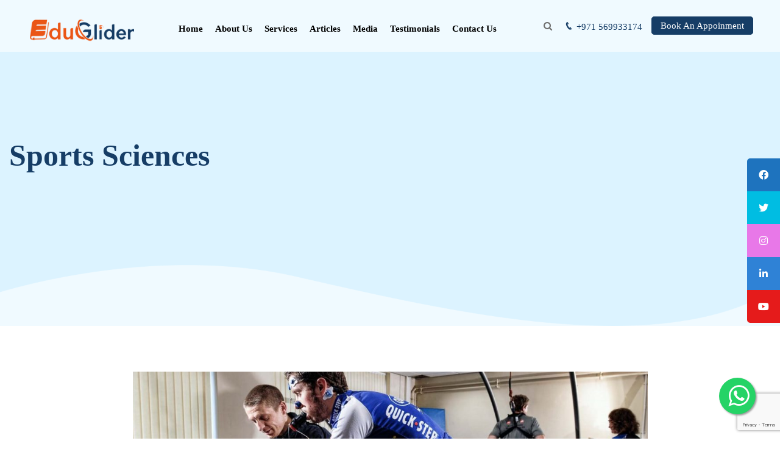

--- FILE ---
content_type: text/html; charset=UTF-8
request_url: https://eduglider.com/courses/sports-sciences/
body_size: 93230
content:
<!DOCTYPE html>
<html lang="en-US" prefix="og: https://ogp.me/ns#">
<head>
	<meta charset="UTF-8">
	
	<!-- Latest IE rendering engine & Chrome Frame Meta Tags -->
	<!--[if IE]><meta http-equiv='X-UA-Compatible' content='IE=edge,chrome=1'><![endif]-->
	
	<link rel="profile" href="http://gmpg.org/xfn/11">
	<link rel="pingback" href="https://eduglider.com/xmlrpc.php">
	<!--[if lt IE 9]>
	<script src="https://eduglider.com/wp-content/themes/mist/js/plugins/html5.js"></script>
	<script src="https://eduglider.com/wp-content/themes/mist/js/plugins/respond.min.js"></script>
	<![endif]--> 
	
	<!--[if lte IE 7]><script src="https://eduglider.com/wp-content/themes/mist/js/plugins/icons-lte-ie7.js"></script><![endif]-->
		<link rel="stylesheet" href="https://cdnjs.cloudflare.com/ajax/libs/slick-carousel/1.5.8/slick.min.css" type="text/css" media="all">
	<link rel="stylesheet" href="https://cdnjs.cloudflare.com/ajax/libs/slick-carousel/1.5.8/slick-theme.min.css" type="text/css" media="all">
	<link rel="stylesheet" href="https://cdnjs.cloudflare.com/ajax/libs/magnific-popup.js/1.1.0/magnific-popup.min.css">
	
<!-- Search Engine Optimization by Rank Math - https://s.rankmath.com/home -->
<title>Sports Sciences - Eduglider</title>
<meta name="robots" content="index, follow, max-snippet:-1, max-video-preview:-1, max-image-preview:large"/>
<link rel="canonical" href="https://eduglider.com/courses/sports-sciences/" />
<meta property="og:locale" content="en_US" />
<meta property="og:type" content="article" />
<meta property="og:title" content="Sports Sciences - Eduglider" />
<meta property="og:url" content="https://eduglider.com/courses/sports-sciences/" />
<meta property="og:site_name" content="Eduglider" />
<meta property="og:updated_time" content="2023-03-21T10:27:15+04:00" />
<meta property="og:image" content="https://eduglider.com/wp-content/uploads/2023/03/sport-science.jpg" />
<meta property="og:image:secure_url" content="https://eduglider.com/wp-content/uploads/2023/03/sport-science.jpg" />
<meta property="og:image:width" content="1200" />
<meta property="og:image:height" content="535" />
<meta property="og:image:alt" content="Sports Sciences" />
<meta property="og:image:type" content="image/jpeg" />
<meta name="twitter:card" content="summary_large_image" />
<meta name="twitter:title" content="Sports Sciences - Eduglider" />
<meta name="twitter:image" content="https://eduglider.com/wp-content/uploads/2023/03/sport-science.jpg" />
<!-- /Rank Math WordPress SEO plugin -->

<link rel='dns-prefetch' href='//cdnjs.cloudflare.com' />
<link rel='dns-prefetch' href='//fonts.googleapis.com' />
<link rel="alternate" type="application/rss+xml" title="Eduglider &raquo; Feed" href="https://eduglider.com/feed/" />
<link rel="alternate" type="application/rss+xml" title="Eduglider &raquo; Comments Feed" href="https://eduglider.com/comments/feed/" />
<meta name="viewport" content="width=device-width, initial-scale=1, maximum-scale=1" />
<script type="text/javascript">
window._wpemojiSettings = {"baseUrl":"https:\/\/s.w.org\/images\/core\/emoji\/14.0.0\/72x72\/","ext":".png","svgUrl":"https:\/\/s.w.org\/images\/core\/emoji\/14.0.0\/svg\/","svgExt":".svg","source":{"concatemoji":"https:\/\/eduglider.com\/wp-includes\/js\/wp-emoji-release.min.js"}};
/*! This file is auto-generated */
!function(e,a,t){var n,r,o,i=a.createElement("canvas"),p=i.getContext&&i.getContext("2d");function s(e,t){p.clearRect(0,0,i.width,i.height),p.fillText(e,0,0);e=i.toDataURL();return p.clearRect(0,0,i.width,i.height),p.fillText(t,0,0),e===i.toDataURL()}function c(e){var t=a.createElement("script");t.src=e,t.defer=t.type="text/javascript",a.getElementsByTagName("head")[0].appendChild(t)}for(o=Array("flag","emoji"),t.supports={everything:!0,everythingExceptFlag:!0},r=0;r<o.length;r++)t.supports[o[r]]=function(e){if(p&&p.fillText)switch(p.textBaseline="top",p.font="600 32px Arial",e){case"flag":return s("\ud83c\udff3\ufe0f\u200d\u26a7\ufe0f","\ud83c\udff3\ufe0f\u200b\u26a7\ufe0f")?!1:!s("\ud83c\uddfa\ud83c\uddf3","\ud83c\uddfa\u200b\ud83c\uddf3")&&!s("\ud83c\udff4\udb40\udc67\udb40\udc62\udb40\udc65\udb40\udc6e\udb40\udc67\udb40\udc7f","\ud83c\udff4\u200b\udb40\udc67\u200b\udb40\udc62\u200b\udb40\udc65\u200b\udb40\udc6e\u200b\udb40\udc67\u200b\udb40\udc7f");case"emoji":return!s("\ud83e\udef1\ud83c\udffb\u200d\ud83e\udef2\ud83c\udfff","\ud83e\udef1\ud83c\udffb\u200b\ud83e\udef2\ud83c\udfff")}return!1}(o[r]),t.supports.everything=t.supports.everything&&t.supports[o[r]],"flag"!==o[r]&&(t.supports.everythingExceptFlag=t.supports.everythingExceptFlag&&t.supports[o[r]]);t.supports.everythingExceptFlag=t.supports.everythingExceptFlag&&!t.supports.flag,t.DOMReady=!1,t.readyCallback=function(){t.DOMReady=!0},t.supports.everything||(n=function(){t.readyCallback()},a.addEventListener?(a.addEventListener("DOMContentLoaded",n,!1),e.addEventListener("load",n,!1)):(e.attachEvent("onload",n),a.attachEvent("onreadystatechange",function(){"complete"===a.readyState&&t.readyCallback()})),(e=t.source||{}).concatemoji?c(e.concatemoji):e.wpemoji&&e.twemoji&&(c(e.twemoji),c(e.wpemoji)))}(window,document,window._wpemojiSettings);
</script>
<style type="text/css">
img.wp-smiley,
img.emoji {
	display: inline !important;
	border: none !important;
	box-shadow: none !important;
	height: 1em !important;
	width: 1em !important;
	margin: 0 0.07em !important;
	vertical-align: -0.1em !important;
	background: none !important;
	padding: 0 !important;
}
</style>
	<link rel='stylesheet' id='wc-blocks-vendors-style-css' href='https://eduglider.com/wp-content/plugins/woocommerce/packages/woocommerce-blocks/build/wc-blocks-vendors-style.css' type='text/css' media='all' />
<link rel='stylesheet' id='wc-blocks-style-css' href='https://eduglider.com/wp-content/plugins/woocommerce/packages/woocommerce-blocks/build/wc-blocks-style.css' type='text/css' media='all' />
<link rel='stylesheet' id='formcraft-common-css' href='https://eduglider.com/wp-content/plugins/formcraft3/dist/formcraft-common.css' type='text/css' media='all' />
<link rel='stylesheet' id='formcraft-form-css' href='https://eduglider.com/wp-content/plugins/formcraft3/dist/form.css' type='text/css' media='all' />
<link rel='stylesheet' id='sticky-social-icons-css' href='https://eduglider.com/wp-content/plugins/sticky-social-icons/public/assets/build/css/sticky-social-icons-public.css' type='text/css' media='all' />
<link rel='stylesheet' id='font-awesome-css' href='//cdnjs.cloudflare.com/ajax/libs/font-awesome/5.14.0/css/all.min.css' type='text/css' media='all' />
<link rel='stylesheet' id='woocommerce-layout-css' href='https://eduglider.com/wp-content/plugins/woocommerce/assets/css/woocommerce-layout.css' type='text/css' media='all' />
<link rel='stylesheet' id='woocommerce-general-css' href='https://eduglider.com/wp-content/plugins/woocommerce/assets/css/woocommerce.css' type='text/css' media='all' />
<link rel='stylesheet' id='woocommerce-smallscreen-css' href='//eduglider.com/wp-content/themes/mist/css/woocommerce-smallscreen.css' type='text/css' media='all' />
<style id='woocommerce-inline-inline-css' type='text/css'>
.woocommerce form .form-row .required { visibility: hidden; }
</style>
<link rel='stylesheet' id='zozo-child-theme-style-css' href='https://eduglider.com/wp-content/themes/mist-child/style.css' type='text/css' media='all' />
<link rel='stylesheet' id='js_composer_front-css' href='https://eduglider.com/wp-content/plugins/js_composer/assets/css/js_composer.min.css' type='text/css' media='all' />
<link rel='stylesheet' id='zozo-main-min-style-css' href='https://eduglider.com/wp-content/themes/mist/css/main-min.css' type='text/css' media='all' />
<link rel='stylesheet' id='zozo-theme-style-css' href='https://eduglider.com/wp-content/themes/mist/style.css' type='text/css' media='all' />
<link rel='stylesheet' id='zozo-visual-composer-extend-css' href='https://eduglider.com/wp-content/themes/mist/css/plugins/visual-composer.css' type='text/css' media='all' />
<link rel='stylesheet' id='zozo-woocommerce-extend-css' href='https://eduglider.com/wp-content/themes/mist/css/plugins/woocommerce.css' type='text/css' media='all' />
<link rel='stylesheet' id='zozo-color-scheme-style-css' href='https://eduglider.com/wp-content/themes/mist/color-schemes/yellow.css' type='text/css' media='all' />
<link rel='stylesheet' id='zozo-theme-responsive-style-css' href='https://eduglider.com/wp-content/themes/mist/css/responsive.css' type='text/css' media='all' />
<link rel='stylesheet' id='zozo-custom-css-css' href='//eduglider.com/wp-content/uploads/mist/theme_1.css' type='text/css' media='all' />
<link rel='stylesheet' id='google-fonts-css' href='//fonts.googleapis.com/css?family=Arimo%3A400%2C700%2C400italic%2C700italic%7COswald%3A200%2C300%2C400%2C500%2C600%2C700%26subset%3Dlatin%2Clatin-ext' type='text/css' media='all' />
<script type='text/javascript' src='https://eduglider.com/wp-includes/js/jquery/jquery.min.js' id='jquery-core-js'></script>
<script type='text/javascript' src='https://eduglider.com/wp-includes/js/jquery/jquery-migrate.min.js' id='jquery-migrate-js'></script>
<link rel="https://api.w.org/" href="https://eduglider.com/wp-json/" /><link rel="alternate" type="application/json" href="https://eduglider.com/wp-json/wp/v2/courses/365" /><link rel="EditURI" type="application/rsd+xml" title="RSD" href="https://eduglider.com/xmlrpc.php?rsd" />
<link rel="wlwmanifest" type="application/wlwmanifest+xml" href="https://eduglider.com/wp-includes/wlwmanifest.xml" />

<link rel='shortlink' href='https://eduglider.com/?p=365' />
<link rel="alternate" type="application/json+oembed" href="https://eduglider.com/wp-json/oembed/1.0/embed?url=https%3A%2F%2Feduglider.com%2Fcourses%2Fsports-sciences%2F" />
<link rel="alternate" type="text/xml+oembed" href="https://eduglider.com/wp-json/oembed/1.0/embed?url=https%3A%2F%2Feduglider.com%2Fcourses%2Fsports-sciences%2F&#038;format=xml" />
<style id="sticky-social-icons-styles">#sticky-social-icons-container{top: 260px}#sticky-social-icons-container li a{font-size: 16px; width: 54px; height:54px; }#sticky-social-icons-container.with-animation li a:hover{width: 64px; }#sticky-social-icons-container li a.fab-fa-facebook-f{color: #fff; background: #1e73be; }#sticky-social-icons-container li a.fab-fa-facebook-f:hover{color: #fff; background: #194da8; }#sticky-social-icons-container li a.fab-fa-twitter{color: #fff; background: #00bde2; }#sticky-social-icons-container li a.fab-fa-twitter:hover{color: #fff; background: #0097ce; }#sticky-social-icons-container li a.fab-fa-instagram{color: #fff; background: #e878e8; }#sticky-social-icons-container li a.fab-fa-instagram:hover{color: #fff; background: #ae78e8; }#sticky-social-icons-container li a.fab-fa-linkedin-in{color: #fff; background: #2f82d6; }#sticky-social-icons-container li a.fab-fa-linkedin-in:hover{color: #fff; background: #4665a3; }#sticky-social-icons-container li a.fab-fa-youtube{color: #fff; background: #e51b1b; }#sticky-social-icons-container li a.fab-fa-youtube:hover{color: #fff; background: #c41717; }@media( max-width: 415px ){#sticky-social-icons-container li a{font-size: 13.6px; width: 45.9px; height:45.9px; }}</style><!-- Custom CSS -->
<style type="text/css">.theme-features-list .zozo-feature-box.style-default-box .grid-text-left .grid-icon-wrapper {
    padding-right: 30px;
}
.theme-features-list .grid-desc > p {
    color: #555;
}
.theme-features-list .vc-inner-row-section{
     margin-bottom: 40px;
}
.btn-rev-slider:hover a, .btn-rev-slider a:focus{
    color: #ffc400;
}
.vc-match-height-inner-row .vc_column_inner {
    height: 100% !important;
}
/* Responsive */
@media only screen and (max-width:1024px) and (min-width:768px) {
    .hero-title {
        font-size: 24px !important;
    }
}body { background-color: rgba(240,250,255, ); }
#main { background-color: rgba(240,250,255, ); }
</style>
	<noscript><style>.woocommerce-product-gallery{ opacity: 1 !important; }</style></noscript>
	<meta name="generator" content="Powered by WPBakery Page Builder - drag and drop page builder for WordPress."/>
<link rel="icon" href="https://eduglider.com/wp-content/uploads/2023/03/cropped-eduglider-32x32.png" sizes="32x32" />
<link rel="icon" href="https://eduglider.com/wp-content/uploads/2023/03/cropped-eduglider-192x192.png" sizes="192x192" />
<link rel="apple-touch-icon" href="https://eduglider.com/wp-content/uploads/2023/03/cropped-eduglider-180x180.png" />
<meta name="msapplication-TileImage" content="https://eduglider.com/wp-content/uploads/2023/03/cropped-eduglider-270x270.png" />
	
	<link href="https://eduglider.com/wp-content/plugins/alw-css/custstyle.css" rel="stylesheet">
	
	
	<!--<style type="text/css" id="alwcss-css">*/
			<!--</style>-->
			<style type="text/css" id="wp-custom-css">
			.header-section .header-main-section .container{
	align-items:center;
}
table td{
    word-break: break-all;
}
.main-col-full{
	overflow:hidden;
}
@media(max-width: 1366px){
}

@media(max-width: 1266px){
li.extra-nav.top-search {
    padding: 0 10px;
}
.zozo-main-nav > li > a{
		font-size:14px;
	}
.header-section .header-main-section .container{
		justify-content:space-between;
	}
	.top-extra-options ul{
		margin-bottom:0px;
	}
.header-section .header-main-section .container:before, .header-section .header-main-section .container:after{
		display:none;
	}
	.hme-intro h1 {
			font-size: 44px;
			color: #163d66;
	}
}
@media(max-width: 1190px){
	.extra-nav.top-search, .extra-nav.top-contact{
		display:none;
	}
	
.hme-intro h1 {
    font-size: 36px;
    line-height: 46px;
}
	.hme-category-section h2 {
    font-size: 26px;
    line-height: 36px;
    margin-top: 60px;
}
	.hme-intro .hme-intro-inner-block {
		padding: 0px 0px 0px 20px;
	}
	.hme-category-section .zozo-feature-box .grid-title {
    font-size: 16px;
    top: 54%;
}
	.hme-abt-inner {
			padding: 0 20px 0 25px;
	}
}


@media(max-width: 991px){
	.header-section .is-sticky .header-main-section, .header-section.type-header-3 .is-sticky .header-main-section{
		height:100px;
	}
	.is-sticky .navbar-brand>img{
		line-height:85px;
	}
	.header-section .is-sticky .header-main-section .navbar-header .navbar-brand{
		height:85px;
    line-height: 85px;
	}
	.navbar-toggle{
		display:block;
    background: #ea5616;
    padding: 10px;
    margin:0px;

	}
	.navbar-toggle .icon-bar{
		background:#fff;
	}
	.header-section .header-main-section .navbar-collapse{
		display:none !important;
	}
	.header-section .header-main-section .navbar-collapse.in{
		display:block !important
	}
	.header-section .header-main-section .container{
		display:flex !important;
		flex-wrap: wrap;
	}
	.header-main-section .navbar-header{
		width:100%;
	}
	.header-section .header-main-section .navbar-header .navbar-brand{
		width:50%;
    text-align: left;
	}
	.top-extra-options{
		position:absolute;
		right:100px;
    top: 30px;
	}
.header-section .header-main-section .navbar-collapse .zozo-main-bar .hidden-xs{
		display:none;
	}
	.header-section .header-main-section .navbar-collapse .zozo-main-bar .mobile-menu{
    display: block !important;
    position: absolute;
    width: 320px;
    background: #fff;
    height: 100vh;
    z-index: 999;
    top: 0;
    left: 0;
    overflow-y: auto;
	}
	.header-section .mobile-menu ul#main-mobile-menu{
		display:block !important;
		padding-top:60px;
	}
	.header-section .mobile-menu ul li{
		width:100%;
		height:auto!important;
		line-height:1px!important;
	}
	
.header-section .mobile-menu ul li a{
    height: auto!important;
    line-height: 25px!important;
    text-align: left;
	}
	
.header-section .header-main-section .navbar-collapse.in .navbar-toggle  span:first-child{
		transform:rotate(45deg);
	}
	
.header-section .header-main-section .navbar-collapse.in .navbar-toggle  span:nth-child(2){
		transform:rotate(-45deg);
	}
	
	.header-main-section .navbar-collapse {
    max-height: 320px;
    box-shadow: none !important;
    border: 0px !important;
    background: transparent !important;
}
/*=============================
 * hero section
 * ===========================*/
	.hme-intro h1 {
    font-size: 28px;
    line-height: 38px;
}
	.hme-category-section h2{
		margin-top:60px;
		font-size:25px;
	}
	.hme-intro .hme-intro-inner-block {
		padding: 0px 0px 0px 20px;
	}
	
	.padding-180 {
			padding: 0 60px;
	}
}
@media(max-width: 767px){
	.hme-intro h1{
		text-align:center;
    padding-bottom: 20px;
	}
	#home-p p {
    margin-right: 0px;
    text-align: center !important;
}
	.hme-intro .zozo-vc-main-row-inner{
		display:flex;
		flex-wrap:wrap;
	}
	.vc_btn3-container.vc_btn3-inline{
		display:block;
		text-align:center;
	}
	.hme-intro .hme-intro-inner-block{
		padding:0px;
	}
	.hme-category-section h2 {
    font-size: 22px;
}
	.hme-category-section h2 br{
		display:none;
	}
	h1, h2, h3, h4, h5, h6, p {
		text-align:center !important;
	}
	.main-heading {
    font-size: 24px;
    line-height: 34px;
}
	.sub-heading {
    font-size: 24px;
    line-height: 30px;
}
	
	/*===================================
* Footer
* ============================*/
	
.widget.widget_nav_menu li a, .widget.widget_nav_menu li, .widget_recent_entries li {
    display: flex;
    justify-content: center;
}
.widget.widget_recent_entries li a:before, .widget.widget_recent_comments li .comment-author-link a:before, .widget.zozo_category_posts_widget li a:before, .widget.widget_categories li a:before, .widget.widget_archive li a:before, .widget.widget_meta li a:before, .widget.widget_nav_menu li a:before, .widget.widget_edd_categories_tags_widget li a:before{
	content:'';	
	}
	
	.footer-table tr{
    display: flex;
    flex-wrap: wrap;
	}
	.footer-table  td{
		width:100%;
    text-align: center;
	}
	.padding-180{
		margin-left:0px;
	}
	
	.hme-intro .hme-intro-inner-block{
		margin-top:0px;
	}
}

@media(max-width: 575px){
	.top-extra-options{
		display:none
	}
}		</style>
		<noscript><style> .wpb_animate_when_almost_visible { opacity: 1; }</style></noscript><style id="wpforms-css-vars-root">
				:root {
					--wpforms-field-border-radius: 3px;
--wpforms-field-background-color: #ffffff;
--wpforms-field-border-color: rgba( 0, 0, 0, 0.25 );
--wpforms-field-text-color: rgba( 0, 0, 0, 0.7 );
--wpforms-label-color: rgba( 0, 0, 0, 0.85 );
--wpforms-label-sublabel-color: rgba( 0, 0, 0, 0.55 );
--wpforms-label-error-color: #d63637;
--wpforms-button-border-radius: 3px;
--wpforms-button-background-color: #066aab;
--wpforms-button-text-color: #ffffff;
--wpforms-field-size-input-height: 43px;
--wpforms-field-size-input-spacing: 15px;
--wpforms-field-size-font-size: 16px;
--wpforms-field-size-line-height: 19px;
--wpforms-field-size-padding-h: 14px;
--wpforms-field-size-checkbox-size: 16px;
--wpforms-field-size-sublabel-spacing: 5px;
--wpforms-field-size-icon-size: 1;
--wpforms-label-size-font-size: 16px;
--wpforms-label-size-line-height: 19px;
--wpforms-label-size-sublabel-font-size: 14px;
--wpforms-label-size-sublabel-line-height: 17px;
--wpforms-button-size-font-size: 17px;
--wpforms-button-size-height: 41px;
--wpforms-button-size-padding-h: 15px;
--wpforms-button-size-margin-top: 10px;

				}
			</style>
                <!-- Google Tag Manager -->
<script>(function(w,d,s,l,i){w[l]=w[l]||[];w[l].push({'gtm.start':
new Date().getTime(),event:'gtm.js'});var f=d.getElementsByTagName(s)[0],
j=d.createElement(s),dl=l!='dataLayer'?'&l='+l:'';j.async=true;j.src=
'https://www.googletagmanager.com/gtm.js?id='+i+dl;f.parentNode.insertBefore(j,f);
})(window,document,'script','dataLayer','GTM-588X79V');</script>
<!-- End Google Tag Manager -->

</head>

<body class="courses-template-default single single-courses postid-365 wp-embed-responsive theme-mist woocommerce-no-js fullwidth theme-skin-light footer-default header-is-sticky header-mobile-is-sticky  one-col wpb-js-composer js-comp-ver-6.10.0 vc_responsive">

<!-- Google Tag Manager (noscript) -->
<noscript><iframe src="https://www.googletagmanager.com/ns.html?id=GTM-588X79V"
height="0" width="0" style="display:none;visibility:hidden"></iframe></noscript>
<!-- End Google Tag Manager (noscript) -->


<div id="zozo_wrapper" class="wrapper-class">
		
		
		
			<div id="header" class="header-section type-header-1 header-skin-light header-no-transparent">
						
				
		
<div id="header-main" class="header-main-section navbar">
	<div class="container">				
			 	
		<!-- ============ Logo ============ -->
		<div class="navbar-header nav-respons zozo-logo zozo-has-sticky-logo zozo-no-mobile-logo">
			<!-- ==================== Toggle Icon ==================== -->
			<button type="button" aria-expanded="false" class="navbar-toggle collapsed" data-toggle="collapse" data-target=".zozo-mainnavbar-collapse">
				<span class="sr-only">Toggle navigation</span>
				<span class="icon-bar"></span>
				<span class="icon-bar"></span>
				<span class="icon-bar"></span>
			</button>
				
			<a href="https://eduglider.com/" class="navbar-brand" title="Eduglider - " rel="home">
				<img class="img-responsive zozo-standard-logo" src="https://eduglider.com/wp-content/uploads/2023/03/eduglider.png" alt="Eduglider" width="874" height="196" />				<img class="img-responsive zozo-sticky-logo" src="https://eduglider.com/wp-content/uploads/2023/03/eduglider.png" alt="Eduglider" width="874" height="196" />							</a>
		</div>
		
		<div class="navbar-collapse zozo-mainnavbar-collapse collapse zozo-header-main-bar">
			<!-- ==================== Header Right ==================== -->
			<ul class="nav navbar-nav navbar-right zozo-main-bar">
				<li><div class="hidden-xs"><div id="main-nav-container" class="main-nav main-menu-container main-megamenu"><ul id="main-menu" class="nav navbar-nav navbar-main zozo-main-nav"><li id="menu-item-11" class="menu-item menu-item-type-custom menu-item-object-custom menu-item-home menu-item-11"><a  title="Home" href="https://eduglider.com/">Home</a></li>
<li id="menu-item-7" class="menu-item menu-item-type-custom menu-item-object-custom menu-item-has-children menu-item-7 dropdown"><a  title="About Us" href="#" class="dropdown-toggle">About Us <span class="caret"></span></a>
<ul role="menu" class=" dropdown-menu sub-nav">
	<li id="menu-item-443" class="menu-item menu-item-type-post_type menu-item-object-page menu-item-443"><a  title="What We Do" href="https://eduglider.com/what-we-do/">What We Do</a></li>
	<li id="menu-item-442" class="menu-item menu-item-type-post_type menu-item-object-page menu-item-442"><a  title="Why EduGlider?" href="https://eduglider.com/why-eduglider/">Why EduGlider?</a></li>
	<li id="menu-item-441" class="menu-item menu-item-type-post_type menu-item-object-page menu-item-441"><a  title="How We Work" href="https://eduglider.com/how-we-work/">How We Work</a></li>
</ul>
</li>
<li id="menu-item-13" class="menu-item menu-item-type-custom menu-item-object-custom menu-item-has-children menu-item-13 dropdown"><a  title="Services" href="#" class="dropdown-toggle">Services <span class="caret"></span></a>
<ul role="menu" class=" dropdown-menu sub-nav">
	<li id="menu-item-451" class="menu-item menu-item-type-post_type menu-item-object-page menu-item-has-children menu-item-451 dropdown"><a  title="Study Abroad" href="https://eduglider.com/study-abroad/">Study Abroad</a>
	<ul role="menu" class="sub-menu sub-nav">
		<li id="menu-item-2287" class="menu-item menu-item-type-post_type menu-item-object-country menu-item-2287"><a  title="United Arab Emirates(UAE)" href="https://eduglider.com/country/united-arab-emirates/">United Arab Emirates(UAE)</a></li>
		<li id="menu-item-2286" class="menu-item menu-item-type-post_type menu-item-object-country menu-item-2286"><a  title="United Kingdom (UK)" href="https://eduglider.com/country/united-kingdom-uk/">United Kingdom (UK)</a></li>
		<li id="menu-item-2275" class="menu-item menu-item-type-post_type menu-item-object-country menu-item-2275"><a  title="Canada" href="https://eduglider.com/country/canadanew/">Canada</a></li>
		<li id="menu-item-2276" class="menu-item menu-item-type-post_type menu-item-object-country menu-item-2276"><a  title="Australia" href="https://eduglider.com/country/australianew/">Australia</a></li>
		<li id="menu-item-2277" class="menu-item menu-item-type-post_type menu-item-object-country menu-item-2277"><a  title="New Zealand" href="https://eduglider.com/country/new-zealandnew/">New Zealand</a></li>
		<li id="menu-item-2283" class="menu-item menu-item-type-post_type menu-item-object-country menu-item-2283"><a  title="Ireland" href="https://eduglider.com/country/ireland/">Ireland</a></li>
		<li id="menu-item-2281" class="menu-item menu-item-type-post_type menu-item-object-country menu-item-2281"><a  title="Germany" href="https://eduglider.com/country/germanynew/">Germany</a></li>
		<li id="menu-item-2285" class="menu-item menu-item-type-post_type menu-item-object-country menu-item-2285"><a  title="France" href="https://eduglider.com/country/new-zealand/">France</a></li>
		<li id="menu-item-2288" class="menu-item menu-item-type-post_type menu-item-object-country menu-item-2288"><a  title="Latvia" href="https://eduglider.com/country/uae/">Latvia</a></li>
		<li id="menu-item-2282" class="menu-item menu-item-type-post_type menu-item-object-country menu-item-2282"><a  title="Sweden" href="https://eduglider.com/country/swedennew/">Sweden</a></li>
		<li id="menu-item-2284" class="menu-item menu-item-type-post_type menu-item-object-country menu-item-2284"><a  title="Singapore" href="https://eduglider.com/country/singapore/">Singapore</a></li>
		<li id="menu-item-2278" class="menu-item menu-item-type-post_type menu-item-object-country menu-item-2278"><a  title="Malaysia" href="https://eduglider.com/country/malaysianew/">Malaysia</a></li>
		<li id="menu-item-2280" class="menu-item menu-item-type-post_type menu-item-object-country menu-item-2280"><a  title="Switzerland" href="https://eduglider.com/country/switzerlandnew/">Switzerland</a></li>
		<li id="menu-item-2279" class="menu-item menu-item-type-post_type menu-item-object-country menu-item-2279"><a  title="Spain" href="https://eduglider.com/country/spainnew/">Spain</a></li>
	</ul>
</li>
	<li id="menu-item-456" class="menu-item menu-item-type-post_type menu-item-object-page menu-item-456"><a  title="Career Counselling" href="https://eduglider.com/career-counselling/">Career Counselling</a></li>
	<li id="menu-item-455" class="menu-item menu-item-type-post_type menu-item-object-page menu-item-455"><a  title="IELTS" href="https://eduglider.com/ielts/">IELTS</a></li>
</ul>
</li>
<li id="menu-item-665" class="menu-item menu-item-type-post_type menu-item-object-page menu-item-665"><a  title="Articles" href="https://eduglider.com/articles/">Articles</a></li>
<li id="menu-item-38" class="menu-item menu-item-type-custom menu-item-object-custom menu-item-has-children menu-item-38 dropdown"><a  title="Media" href="#" class="dropdown-toggle">Media <span class="caret"></span></a>
<ul role="menu" class=" dropdown-menu sub-nav">
	<li id="menu-item-664" class="menu-item menu-item-type-post_type menu-item-object-page menu-item-664"><a  title="Updates" href="https://eduglider.com/updates/">Updates</a></li>
	<li id="menu-item-672" class="menu-item menu-item-type-post_type menu-item-object-page menu-item-672"><a  title="Gallery" href="https://eduglider.com/gallery/">Gallery</a></li>
</ul>
</li>
<li id="menu-item-721" class="menu-item menu-item-type-custom menu-item-object-custom menu-item-has-children menu-item-721 dropdown"><a  title="Testimonials" href="#" class="dropdown-toggle">Testimonials <span class="caret"></span></a>
<ul role="menu" class=" dropdown-menu sub-nav">
	<li id="menu-item-723" class="menu-item menu-item-type-post_type menu-item-object-page menu-item-723"><a  title="Written Testimonials" href="https://eduglider.com/written-testimonials/">Written Testimonials</a></li>
	<li id="menu-item-590" class="menu-item menu-item-type-post_type menu-item-object-page menu-item-590"><a  title="Video Testimonials" href="https://eduglider.com/video-testimonials/">Video Testimonials</a></li>
</ul>
</li>
<li id="menu-item-589" class="menu-item menu-item-type-post_type menu-item-object-page menu-item-589"><a  title="Contact Us" href="https://eduglider.com/contact-us/">Contact Us</a></li>
</ul></div></div><div id="main-mobile-menu-wrapper" class="visible-xs mobile-menu"><div id="main-mobile-nav" class="main-nav main-mobile-nav main-menu-navigation"><ul id="main-mobile-menu" class="nav navbar-nav navbar-main zozo-main-nav"><li class="menu-item menu-item-type-custom menu-item-object-custom menu-item-home menu-item-11"><a title="Home" href="https://eduglider.com/">Home</a></li>
<li class="menu-item menu-item-type-custom menu-item-object-custom menu-item-has-children menu-item-7 dropdown "><a title="About Us" href="#">About Us</a><span class="menu-toggler" data-toggle="collapse" data-target=".collapse-7">
				<i class="fa fa-angle-down"></i>
				</span>
<ul role="menu" class="mobile-sub-menu collapse collapse-7 ">
	<li class="menu-item menu-item-type-post_type menu-item-object-page menu-item-443"><a title="What We Do" href="https://eduglider.com/what-we-do/">What We Do</a></li>
	<li class="menu-item menu-item-type-post_type menu-item-object-page menu-item-442"><a title="Why EduGlider?" href="https://eduglider.com/why-eduglider/">Why EduGlider?</a></li>
	<li class="menu-item menu-item-type-post_type menu-item-object-page menu-item-441"><a title="How We Work" href="https://eduglider.com/how-we-work/">How We Work</a></li>
</ul>
</li>
<li class="menu-item menu-item-type-custom menu-item-object-custom menu-item-has-children menu-item-13 dropdown "><a title="Services" href="#">Services</a><span class="menu-toggler" data-toggle="collapse" data-target=".collapse-13">
				<i class="fa fa-angle-down"></i>
				</span>
<ul role="menu" class="mobile-sub-menu collapse collapse-13 ">
	<li class="menu-item menu-item-type-post_type menu-item-object-page menu-item-has-children menu-item-451 dropdown "><a title="Study Abroad" href="https://eduglider.com/study-abroad/">Study Abroad</a><span class="menu-toggler" data-toggle="collapse" data-target=".collapse-451">
				<i class="fa fa-angle-down"></i>
				</span>
	<ul role="menu" class="mobile-sub-menu collapse collapse-451 ">
		<li class="menu-item menu-item-type-post_type menu-item-object-country menu-item-2287"><a title="United Arab Emirates(UAE)" href="https://eduglider.com/country/united-arab-emirates/">United Arab Emirates(UAE)</a></li>
		<li class="menu-item menu-item-type-post_type menu-item-object-country menu-item-2286"><a title="United Kingdom (UK)" href="https://eduglider.com/country/united-kingdom-uk/">United Kingdom (UK)</a></li>
		<li class="menu-item menu-item-type-post_type menu-item-object-country menu-item-2275"><a title="Canada" href="https://eduglider.com/country/canadanew/">Canada</a></li>
		<li class="menu-item menu-item-type-post_type menu-item-object-country menu-item-2276"><a title="Australia" href="https://eduglider.com/country/australianew/">Australia</a></li>
		<li class="menu-item menu-item-type-post_type menu-item-object-country menu-item-2277"><a title="New Zealand" href="https://eduglider.com/country/new-zealandnew/">New Zealand</a></li>
		<li class="menu-item menu-item-type-post_type menu-item-object-country menu-item-2283"><a title="Ireland" href="https://eduglider.com/country/ireland/">Ireland</a></li>
		<li class="menu-item menu-item-type-post_type menu-item-object-country menu-item-2281"><a title="Germany" href="https://eduglider.com/country/germanynew/">Germany</a></li>
		<li class="menu-item menu-item-type-post_type menu-item-object-country menu-item-2285"><a title="France" href="https://eduglider.com/country/new-zealand/">France</a></li>
		<li class="menu-item menu-item-type-post_type menu-item-object-country menu-item-2288"><a title="Latvia" href="https://eduglider.com/country/uae/">Latvia</a></li>
		<li class="menu-item menu-item-type-post_type menu-item-object-country menu-item-2282"><a title="Sweden" href="https://eduglider.com/country/swedennew/">Sweden</a></li>
		<li class="menu-item menu-item-type-post_type menu-item-object-country menu-item-2284"><a title="Singapore" href="https://eduglider.com/country/singapore/">Singapore</a></li>
		<li class="menu-item menu-item-type-post_type menu-item-object-country menu-item-2278"><a title="Malaysia" href="https://eduglider.com/country/malaysianew/">Malaysia</a></li>
		<li class="menu-item menu-item-type-post_type menu-item-object-country menu-item-2280"><a title="Switzerland" href="https://eduglider.com/country/switzerlandnew/">Switzerland</a></li>
		<li class="menu-item menu-item-type-post_type menu-item-object-country menu-item-2279"><a title="Spain" href="https://eduglider.com/country/spainnew/">Spain</a></li>
	</ul>
</li>
	<li class="menu-item menu-item-type-post_type menu-item-object-page menu-item-456"><a title="Career Counselling" href="https://eduglider.com/career-counselling/">Career Counselling</a></li>
	<li class="menu-item menu-item-type-post_type menu-item-object-page menu-item-455"><a title="IELTS" href="https://eduglider.com/ielts/">IELTS</a></li>
</ul>
</li>
<li class="menu-item menu-item-type-post_type menu-item-object-page menu-item-665"><a title="Articles" href="https://eduglider.com/articles/">Articles</a></li>
<li class="menu-item menu-item-type-custom menu-item-object-custom menu-item-has-children menu-item-38 dropdown "><a title="Media" href="#">Media</a><span class="menu-toggler" data-toggle="collapse" data-target=".collapse-38">
				<i class="fa fa-angle-down"></i>
				</span>
<ul role="menu" class="mobile-sub-menu collapse collapse-38 ">
	<li class="menu-item menu-item-type-post_type menu-item-object-page menu-item-664"><a title="Updates" href="https://eduglider.com/updates/">Updates</a></li>
	<li class="menu-item menu-item-type-post_type menu-item-object-page menu-item-672"><a title="Gallery" href="https://eduglider.com/gallery/">Gallery</a></li>
</ul>
</li>
<li class="menu-item menu-item-type-custom menu-item-object-custom menu-item-has-children menu-item-721 dropdown "><a title="Testimonials" href="#">Testimonials</a><span class="menu-toggler" data-toggle="collapse" data-target=".collapse-721">
				<i class="fa fa-angle-down"></i>
				</span>
<ul role="menu" class="mobile-sub-menu collapse collapse-721 ">
	<li class="menu-item menu-item-type-post_type menu-item-object-page menu-item-723"><a title="Written Testimonials" href="https://eduglider.com/written-testimonials/">Written Testimonials</a></li>
	<li class="menu-item menu-item-type-post_type menu-item-object-page menu-item-590"><a title="Video Testimonials" href="https://eduglider.com/video-testimonials/">Video Testimonials</a></li>
</ul>
</li>
<li class="menu-item menu-item-type-post_type menu-item-object-page menu-item-589"><a title="Contact Us" href="https://eduglider.com/contact-us/">Contact Us</a></li>
</ul></div></div></li>
				
									</ul>
		</div>
		<div class="top-extra-options">
		    <ul>
								<li class="extra-nav top-search">
					<div id="header-main-search" class="header-main-right-search">
						<i class="fa fa-search btn-trigger"></i>
						<form method="get" action="https://eduglider.com/" class="search-form">
    <div class="input-group">
        <input type="text" value="" name="s" class="form-control" placeholder="Search.." />
        <span class="input-group-btn">
            <button class="btn btn-search" type="submit">Go</button>
        </span>
    </div>
</form>					</div>
				</li>
								<li class="extra-nav top-contact">
					<div id="header-contact-info" class="top-contact-info"><ul class="header-contact-details"><li class="header-phone"><a href="tel:+971569933174">+971 569933174</a></li></ul></div></li>
			<div class="formcraft-css"><div data-auto='' class='fc-form-modal fc_modal fc_fade animate-' id='modal-6975cf7ed11f0'>
      <div class='fc_modal-dialog fc_modal-dialog-7'>
        <div data-bind='' data-uniq='6975cf7ed11f0' class='uniq-6975cf7ed11f0 formcraft-css form-live align-left'>
          <button class='fc_close' type='button' class='close' data-dismiss='fc_modal' aria-label='Close'>
            <span aria-hidden='true'>&times;</span>
          </button>
          <script> window.formcraftLogic = window.formcraftLogic || {}; window.formcraftLogic[7] = [[[],[],"and"]]; </script><div class="fc-pagination-cover fc-pagination-1">
				<div class="fc-pagination width-100">
					<!-- ngRepeat: page in Builder.FormElements track by $index --><div class="pagination-trigger " data-index="0">
						<span class="page-number"><span >1</span></span>
						<span class="page-name ">Step 1</span>
						
					</div><!-- end ngRepeat: page in Builder.FormElements track by $index -->
				</div>
			</div>
			
			<style scoped="scoped" >
			@media (max-width : 480px) {
				.fc_modal-dialog-7 .fc-pagination-cover .fc-pagination
				{
					background-color: white !important;
				}
			}
						.formcraft-css .fc-form.fc-form-7 .form-element .submit-cover .submit-button,
			.formcraft-css .fc-form.fc-form-7 .form-element .fileupload-cover .button-file,
			.formcraft-css .fc-form.fc-form-7 .form-element .field-cover .button,
			.formcraft-datepicker .ui-datepicker-header,
			.formcraft-datepicker .ui-datepicker-title
			{
				background: #163d66;
				color: #fff;
			}
			.formcraft-datepicker td .ui-state-active,
			.formcraft-datepicker td .ui-state-hover,
			.formcraft-css .fc-form.fc-form-7 .form-element .slider-cover .ui-slider-range
			{
				background: #163d66;
			}
			#ui-datepicker-div.formcraft-datepicker .ui-datepicker-header,
			.formcraft-css .fc-form .field-cover>div.full hr
			{
				border-color: #133559;
			}
			#ui-datepicker-div.formcraft-datepicker .ui-datepicker-prev:hover,
			#ui-datepicker-div.formcraft-datepicker .ui-datepicker-next:hover,
			#ui-datepicker-div.formcraft-datepicker select.ui-datepicker-month:hover,
			#ui-datepicker-div.formcraft-datepicker select.ui-datepicker-year:hover
			{
				background-color: #133559;
			}
			.formcraft-css .fc-pagination>div.active .page-number,
			.formcraft-css .form-cover-builder .fc-pagination>div:first-child .page-number
			{
				background-color: #4488ee;
				color: #fff;
			}
			#ui-datepicker-div.formcraft-datepicker table.ui-datepicker-calendar th,
			#ui-datepicker-div.formcraft-datepicker table.ui-datepicker-calendar td.ui-datepicker-today a,
			.formcraft-css .fc-form.fc-form-7 .form-element .star-cover label,
			html .formcraft-css .fc-form.label-floating .form-element .field-cover.has-focus>span,
			.formcraft-css .fc-form.fc-form-7 .form-element .customText-cover a,
			.formcraft-css .prev-next>div span:hover
			{
				color: #163d66;
			}
			.formcraft-css .fc-form.fc-form-7 .form-element .customText-cover a:hover
			{
				color: #133559;
			}
			html .formcraft-css .fc-form.fc-form-7.label-floating .form-element .field-cover > span
			{
				color: #666666;
			}
			html .formcraft-css .fc-form .final-success .final-success-check {
				border: 2px solid #666666;
			}
			.formcraft-css .fc-form.fc-form-7 .form-element .field-cover input[type="text"],
			.formcraft-css .fc-form.fc-form-7 .form-element .field-cover input[type="email"],
			.formcraft-css .fc-form.fc-form-7 .form-element .field-cover input[type="password"],
			.formcraft-css .fc-form.fc-form-7 .form-element .field-cover input[type="tel"],
			.formcraft-css .fc-form.fc-form-7 .form-element .field-cover textarea,
			.formcraft-css .fc-form.fc-form-7 .form-element .field-cover select,
			.formcraft-css .fc-form.fc-form-7 .form-element .field-cover .time-fields-cover,
			.formcraft-css .fc-form.fc-form-7 .form-element .field-cover .awesomplete ul
			{
				color: #777;
			}
			.formcraft-css .fc-form.fc-form-7 .form-element .field-cover input[type="text"],
			.formcraft-css .fc-form.fc-form-7 .form-element .field-cover input[type="password"],
			.formcraft-css .fc-form.fc-form-7 .form-element .field-cover input[type="email"],
			.formcraft-css .fc-form.fc-form-7 .form-element .field-cover input[type="radio"],
			.formcraft-css .fc-form.fc-form-7 .form-element .field-cover input[type="checkbox"],
			.formcraft-css .fc-form.fc-form-7 .form-element .field-cover input[type="tel"],
			.formcraft-css .fc-form.fc-form-7 .form-element .field-cover select,
			.formcraft-css .fc-form.fc-form-7 .form-element .field-cover textarea
			{
				background-color: #fafafa;
			}
			.formcraft-css .fc-form.fc-form-7 .form-element .field-cover input[type="radio"]:checked,
			.formcraft-css .fc-form.fc-form-7 .form-element .field-cover input[type="checkbox"]:checked {
				border-color: #133559;
				background: #163d66;				
			}
			.formcraft-css .fc-form.fc-form-7 .form-element .star-cover label .star
			{
				text-shadow: 0px 1px 0px #133559;
			}
			.formcraft-css .fc-form.fc-form-7 .form-element .slider-cover .ui-slider-range
			{
				box-shadow: 0px 1px 1px #133559 inset;
			}
			.formcraft-css .fc-form.fc-form-7 .form-element .fileupload-cover .button-file
			{
				border-color: #133559;
			}
			.formcraft-css .fc-form.fc-form-7 .form-element .form-element-html input[type="password"]:focus,
			.formcraft-css .fc-form.fc-form-7 .form-element .form-element-html input[type="email"]:focus,
			.formcraft-css .fc-form.fc-form-7 .form-element .form-element-html input[type="tel"]:focus,
			.formcraft-css .fc-form.fc-form-7 .form-element .form-element-html input[type="text"]:focus,
			.formcraft-css .fc-form.fc-form-7 .form-element .form-element-html textarea:focus,
			.formcraft-css .fc-form.fc-form-7 .form-element .form-element-html select:focus
			{
				border-color: #163d66;
			}
			.formcraft-css .fc-form.fc-form-7 .form-element .form-element-html .field-cover .is-read-only:focus {
				border-color: #ccc;
			}
			.formcraft-css .fc-form.fc-form-7			{
				font-family: inherit;
			}
			@media (max-width : 480px) {
				html .dedicated-page,
				html .dedicated-page .formcraft-css .fc-pagination > div.active
				{
					background: white;
				}
			}
		</style>
		<div class="form-cover">
			<form data-auto-scroll="" data-no-message-redirect="" data-thousand="" data-decimal="." data-delay="0" data-id="7" class="fc-form fc-form-7 align- fc-temp-class save-form- dont-submit-hidden- remove-asterisk- icons-hide- disable-enter- label-floating field-border-visible frame-visible field-alignment-left  ng-submitted" style="width: 100%; color: #666666; font-size: 100%; background: white">
				<!-- ngRepeat: page in Builder.FormElements track by $index --><div class="form-page form-page-0" data-index="0">
					
					<div class="form-page-content      ng-not-empty">
						<div data-identifier="field9" data-index="0" style="width: 100%" class=" form-element form-element-field9 options-false index-false form-element-0 default-false form-element-type-heading is-required-false odd -handle">
							<div class="form-element-html"><div ><div style="background-color:" class="heading-cover field-cover "><div style="text-align: center; font-size: 1.5em; padding-top: 20px; padding-bottom: 0; color: #333333" class="bold-true"><span >Book An Appointment</span></div><input type="hidden" data-field-id="field9" name="field9[]" value="Book An Appointment"></div></div></div>
							
						</div><div data-identifier="field1" data-index="1" style="width: 100%" class=" even form-element form-element-field1 options-false index-false form-element-1 default-false form-element-type-oneLineText is-required-true -handle">
							<div class="form-element-html"><div ><label class="oneLineText-cover field-cover "><span class="sub-label-true"><span class="main-label"><span >Full Name</span></span><span class="sub-label"><span >your full name</span></span></span><div><span class="error"></span><input type="text" placeholder="" make-read-only="false" data-field-id="field1" name="field1[]" data-min-char="" data-max-char="" data-val-type="alphabets" data-regexp="" data-is-required="true" data-allow-spaces="true" class="validation-lenient" data-placement="right" data-toggle="tooltip" tooltip="" data-trigger="focus" data-html="true" data-input-mask="" data-mask-placeholder="" data-original-title=""><i class="formcraft-icon formcraft-icon-type-"></i></div></label></div></div>
							
						</div><div data-identifier="field4" data-index="2" style="width: 100%" class=" form-element form-element-field4 options-false index-false form-element-2 default-false form-element-type-oneLineText is-required-true odd -handle">
							<div class="form-element-html"><div ><label class="oneLineText-cover field-cover "><span class="sub-label-true"><span class="main-label"><span >Phone Number</span></span><span class="sub-label"><span >Your Phone Number</span></span></span><div><span class="error"></span><input type="text" placeholder="" make-read-only="false" data-field-id="field4" name="field4[]" data-min-char="" data-max-char="" data-val-type="numbers" data-regexp="" data-is-required="true" data-allow-spaces="true" class="validation-lenient" data-placement="right" data-toggle="tooltip" tooltip="" data-trigger="focus" data-html="true" data-input-mask="" data-mask-placeholder="" data-original-title=""><i class="formcraft-icon formcraft-icon-type-"></i></div></label></div></div>
							
						</div><div data-identifier="field3" data-index="3" style="width: 100%" class=" even form-element form-element-field3 options-false index-false form-element-3 default-false form-element-type-email is-required-true -handle">
							<div class="form-element-html"><div ><label class="email-cover field-cover "><span class="sub-label-true"><span class="main-label"><span >Email</span></span><span class="sub-label"><span >a valid email</span></span></span><div><span class="error"></span><input placeholder="" data-field-id="field3" type="text" data-val-type="email" make-read-only="" data-is-required="true" name="field3" class="validation-lenient" data-placement="right" data-toggle="tooltip" tooltip="" data-trigger="focus" data-html="true" data-original-title=""><i class="formcraft-icon">email</i></div></label></div></div>
							
						</div><div data-identifier="field2" data-index="4" style="width: 100%" class=" form-element form-element-field2 options-false index-false form-element-4 default-false form-element-type-oneLineText is-required-true odd -handle">
							<div class="form-element-html"><div ><label class="oneLineText-cover field-cover "><span class="sub-label-true"><span class="main-label"><span >How can we help you</span></span><span class="sub-label"><span >your full name</span></span></span><div><span class="error"></span><input type="text" placeholder="" make-read-only="false" data-field-id="field2" name="field2[]" data-min-char="" data-max-char="" data-val-type="alphabets" data-regexp="" data-is-required="true" data-allow-spaces="true" class="validation-lenient" data-placement="right" data-toggle="tooltip" tooltip="" data-trigger="focus" data-html="true" data-input-mask="" data-mask-placeholder="" data-original-title=""><i class="formcraft-icon formcraft-icon-type-"></i></div></label></div></div>
							
						</div><div data-identifier="field8" data-index="5" style="width: 100%" class=" even form-element form-element-field8 options-false index-false form-element-5 default-false form-element-type-textarea is-required-false -handle">
							<div class="form-element-html"><div ><label class="textarea-cover field-cover "><span class="sub-label-true"><span class="main-label"><span >Message</span></span><span class="sub-label"><span >more details</span></span></span><div><span class="error"></span><textarea data-field-id="field8" placeholder="" class="validation-lenient" name="field8" value="" rows="3" data-min-char="" data-max-char="" data-is-required="false" data-placement="right" data-toggle="tooltip" tooltip="" data-trigger="focus" data-html="true" data-original-title="" style="min-height: 71.4722px"></textarea><div class="count-"><span class="current-count">0</span> / <span class="max-count "></span></div></div></label></div></div>
							
						</div><div data-identifier="field21" data-index="6" style="width: 100%; position: relative; z-index: 101; left: 0px; top: 0px" class=" form-element form-element-field21 default-false form-element-type-reCaptcha is-required-false -handle odd form-element-6 options-false index-false">
							<div class="form-element-html"><div ><div data-site-key="6LeIpNcpAAAAAKn7JZnYzApM5XdPEr8XbeE3UI12" class="captcha-placeholder ">reCaptcha v3</div><input type="hidden" class="recaptcha-token " name="recaptcha-token"></div></div>
							
						</div><div data-identifier="field6" data-index="7" style="width: 100%" class=" form-element form-element-field6 options-false index-false default-false form-element-type-submit is-required-false -handle even form-element-7">
							<div class="form-element-html"><div ><div class="align-center wide-true submit-cover field-cover"><button type="submit" class="button submit-button"><span class="text ">Submit</span><span class="spin-cover"><i style="color:" class="loading-icon icon-cog animate-spin"></i></span></button></div><div class="submit-response "></div><label ><input type="text" class="required_field" name="website" autocomplete="maple-syrup-pot"></label></div></div>
							
						</div>
					</div>
				</div><!-- end ngRepeat: page in Builder.FormElements track by $index -->
			</form>
			<div class="prev-next prev-next-1" style="width: 100%; color: #666666; font-size: 100%; background: white">
				<div>
					
					<span class="inactive page-prev "><i class="formcraft-icon">keyboard_arrow_left</i>Previous</span></div>
				<div>
					
					<span class="page-next ">Next<i class="formcraft-icon">keyboard_arrow_right</i></span></div>
			</div>
		</div>
        </div><a class="powered-by" target="_blank" href="http://formcraft-wp.com?source=pb"/>FormCraft - WordPress form builder</a></div>
      </div>
      </div>					<li class="top-appo"><a href=" https://eduglider.com/form-view/7" class="book-an-apt simple_button">Book An Appoinment</a></li>
				 
								</ul>
		</div>
	</div><!-- .container -->
</div><!-- .header-main-section -->			
					</div><!-- #header -->
		
	<div id="section-top" class="zozo-top-anchor"></div>
	
		
		
	<div id="main" class="main-section">
	
		<!-- ============ Page Header ============ -->
		
<!-- ============ Page Header ============ -->
<div class="page-title-section page-titletype-default page-titleskin-default page-titlealign-default">
	<div class="page-title-wrapper-outer">

	<!-- ===== Video Background -->
		
	<div class="page-title-wrapper clearfix">
		<div class="container page-title-container">
			<div class="page-title-captions">
									<h2 class="entry-title">Sports Sciences</h2>													
							</div>
		
					</div>
	</div>
	
	</div>
</div>
<!-- ============ Page Header Ends ============ --><div class="container">
	<div id="main-wrapper" class="zozo-row row">
		<div id="single-sidebar-container" class="single-sidebar-container main-col-full">
			<div class="zozo-row row">	
				<div id="primary" class="content-area content-col-full">
					<div id="content" class="site-content">	
														
							<article id="post-365" class="post-365 courses type-courses status-publish has-post-thumbnail hentry">
								<div class="post-inner-wrapper">
								
									

		<div class="post-featured-image only-image">
			<div class="entry-thumbnail-wrapper">
				<div class="entry-thumbnail">
										
					<img width="1170" height="500" src="https://eduglider.com/wp-content/uploads/2023/03/sport-science-1170x500.jpg" class="attachment-blog-large size-blog-large wp-post-image" alt="" decoding="async" />					
									</div>
			</div>
		</div>
		
				
		
									
									<div class="posts-content-container">
																			
										<!-- ========== Entry Content ========== -->
										<div class="entry-content">
																																</div><!-- .entry-content -->
										
										<!-- ========== Entry Meta ========== -->
										<div class="entry-meta-wrapper" style="display: none;">
											<ul class="entry-meta">
																								
												
												
																	
												<!-- Entry Category -->
																								<!-- Comments -->
																							</ul>
										</div>
																							
									<!-- ========== Social Sharing & Tags ========== -->			
																		</div><!-- .posts-content-container -->	
										
								</div><!-- .post-inner-wrapper -->
							</article><!-- #post -->	
							<a href="https://eduglider.com/form-view/10" class="vc_general vc_btn3 vc_btn3-size-md vc_btn3-shape-rounded vc_btn3-style-default vc_btn3-color-primary-bg" style="margin-top:20px;">Contact us</a>							
								
											
					</div><!-- #content -->
				</div><!-- #primary -->
			
							</div>
		</div><!-- #single-sidebar-container -->

		
	</div><!-- #main-wrapper -->
</div><!-- .container -->

 
        <div class="formcraft-css"><div data-auto='' class='fc-form-modal fc_modal fc_fade animate-' id='modal-6975cf7ed224b'>
      <div class='fc_modal-dialog fc_modal-dialog-10'>
        <div data-bind='' data-uniq='6975cf7ed224b' class='uniq-6975cf7ed224b formcraft-css form-live align-left'>
          <button class='fc_close' type='button' class='close' data-dismiss='fc_modal' aria-label='Close'>
            <span aria-hidden='true'>&times;</span>
          </button>
          <script> window.formcraftLogic = window.formcraftLogic || {}; window.formcraftLogic[10] = []; </script><div class="fc-pagination-cover fc-pagination-1">
				<div class="fc-pagination width-100">
					<!-- ngRepeat: page in Builder.FormElements track by $index --><div class="pagination-trigger " data-index="0">
						<span class="page-number"><span >1</span></span>
						<span class="page-name ">Step 1</span>
						
					</div><!-- end ngRepeat: page in Builder.FormElements track by $index -->
				</div>
			</div>
			
			<style scoped="scoped" >
			@media (max-width : 480px) {
				.fc_modal-dialog-10 .fc-pagination-cover .fc-pagination
				{
					background-color: white !important;
				}
			}
						.formcraft-css .fc-form.fc-form-10 .form-element .submit-cover .submit-button,
			.formcraft-css .fc-form.fc-form-10 .form-element .fileupload-cover .button-file,
			.formcraft-css .fc-form.fc-form-10 .form-element .field-cover .button,
			.formcraft-datepicker .ui-datepicker-header,
			.formcraft-datepicker .ui-datepicker-title
			{
				background: #4488ee;
				color: #fff;
			}
			.formcraft-datepicker td .ui-state-active,
			.formcraft-datepicker td .ui-state-hover,
			.formcraft-css .fc-form.fc-form-10 .form-element .slider-cover .ui-slider-range
			{
				background: #4488ee;
			}
			#ui-datepicker-div.formcraft-datepicker .ui-datepicker-header,
			.formcraft-css .fc-form .field-cover>div.full hr
			{
				border-color: #3b77d1;
			}
			#ui-datepicker-div.formcraft-datepicker .ui-datepicker-prev:hover,
			#ui-datepicker-div.formcraft-datepicker .ui-datepicker-next:hover,
			#ui-datepicker-div.formcraft-datepicker select.ui-datepicker-month:hover,
			#ui-datepicker-div.formcraft-datepicker select.ui-datepicker-year:hover
			{
				background-color: #3b77d1;
			}
			.formcraft-css .fc-pagination>div.active .page-number,
			.formcraft-css .form-cover-builder .fc-pagination>div:first-child .page-number
			{
				background-color: #4488ee;
				color: #fff;
			}
			#ui-datepicker-div.formcraft-datepicker table.ui-datepicker-calendar th,
			#ui-datepicker-div.formcraft-datepicker table.ui-datepicker-calendar td.ui-datepicker-today a,
			.formcraft-css .fc-form.fc-form-10 .form-element .star-cover label,
			html .formcraft-css .fc-form.label-floating .form-element .field-cover.has-focus>span,
			.formcraft-css .fc-form.fc-form-10 .form-element .customText-cover a,
			.formcraft-css .prev-next>div span:hover
			{
				color: #4488ee;
			}
			.formcraft-css .fc-form.fc-form-10 .form-element .customText-cover a:hover
			{
				color: #3b77d1;
			}
			html .formcraft-css .fc-form.fc-form-10.label-floating .form-element .field-cover > span
			{
				color: #666666;
			}
			html .formcraft-css .fc-form .final-success .final-success-check {
				border: 2px solid #666666;
			}
			.formcraft-css .fc-form.fc-form-10 .form-element .field-cover input[type="text"],
			.formcraft-css .fc-form.fc-form-10 .form-element .field-cover input[type="email"],
			.formcraft-css .fc-form.fc-form-10 .form-element .field-cover input[type="password"],
			.formcraft-css .fc-form.fc-form-10 .form-element .field-cover input[type="tel"],
			.formcraft-css .fc-form.fc-form-10 .form-element .field-cover textarea,
			.formcraft-css .fc-form.fc-form-10 .form-element .field-cover select,
			.formcraft-css .fc-form.fc-form-10 .form-element .field-cover .time-fields-cover,
			.formcraft-css .fc-form.fc-form-10 .form-element .field-cover .awesomplete ul
			{
				color: #777;
			}
			.formcraft-css .fc-form.fc-form-10 .form-element .field-cover input[type="text"],
			.formcraft-css .fc-form.fc-form-10 .form-element .field-cover input[type="password"],
			.formcraft-css .fc-form.fc-form-10 .form-element .field-cover input[type="email"],
			.formcraft-css .fc-form.fc-form-10 .form-element .field-cover input[type="radio"],
			.formcraft-css .fc-form.fc-form-10 .form-element .field-cover input[type="checkbox"],
			.formcraft-css .fc-form.fc-form-10 .form-element .field-cover input[type="tel"],
			.formcraft-css .fc-form.fc-form-10 .form-element .field-cover select,
			.formcraft-css .fc-form.fc-form-10 .form-element .field-cover textarea
			{
				background-color: #fafafa;
			}
			.formcraft-css .fc-form.fc-form-10 .form-element .field-cover input[type="radio"]:checked,
			.formcraft-css .fc-form.fc-form-10 .form-element .field-cover input[type="checkbox"]:checked {
				border-color: #3b77d1;
				background: #4488ee;				
			}
			.formcraft-css .fc-form.fc-form-10 .form-element .star-cover label .star
			{
				text-shadow: 0px 1px 0px #3b77d1;
			}
			.formcraft-css .fc-form.fc-form-10 .form-element .slider-cover .ui-slider-range
			{
				box-shadow: 0px 1px 1px #3b77d1 inset;
			}
			.formcraft-css .fc-form.fc-form-10 .form-element .fileupload-cover .button-file
			{
				border-color: #3b77d1;
			}
			.formcraft-css .fc-form.fc-form-10 .form-element .form-element-html input[type="password"]:focus,
			.formcraft-css .fc-form.fc-form-10 .form-element .form-element-html input[type="email"]:focus,
			.formcraft-css .fc-form.fc-form-10 .form-element .form-element-html input[type="tel"]:focus,
			.formcraft-css .fc-form.fc-form-10 .form-element .form-element-html input[type="text"]:focus,
			.formcraft-css .fc-form.fc-form-10 .form-element .form-element-html textarea:focus,
			.formcraft-css .fc-form.fc-form-10 .form-element .form-element-html select:focus
			{
				border-color: #4488ee;
			}
			.formcraft-css .fc-form.fc-form-10 .form-element .form-element-html .field-cover .is-read-only:focus {
				border-color: #ccc;
			}
			.formcraft-css .fc-form.fc-form-10			{
				font-family: inherit;
			}
			@media (max-width : 480px) {
				html .dedicated-page,
				html .dedicated-page .formcraft-css .fc-pagination > div.active
				{
					background: white;
				}
			}
		</style>
		<div class="form-cover">
			<form data-auto-scroll="" data-no-message-redirect="" data-thousand="" data-decimal="." data-delay="0" data-id="10" class="fc-form fc-form-10 align- fc-temp-class save-form- dont-submit-hidden- icons-hide- disable-enter- label-floating field-border-visible frame-visible remove-asterisk-true field-alignment-left  " style="width: 420px; color: #666666; font-size: 100%; background: white">
				<!-- ngRepeat: page in Builder.FormElements track by $index --><div class="form-page form-page-0" data-index="0">
					
					<div class="form-page-content      ng-not-empty">
						<div data-identifier="field1" data-index="0" style="width: 100%" class=" form-element form-element-field1 options-false index-false form-element-0 default-false form-element-type-oneLineText is-required-true odd -handle">
							<div class="form-element-html"><div ><label class="oneLineText-cover field-cover "><span class="sub-label-true"><span class="main-label"><span >Name</span></span><span class="sub-label"><span >your full name</span></span></span><div><span class="error"></span><input type="text" placeholder="" make-read-only="false" data-field-id="field1" name="field1[]" data-min-char="" data-max-char="" data-val-type="alphabets" data-regexp="" data-is-required="true" data-allow-spaces="true" class="validation-lenient" data-placement="right" data-toggle="tooltip" tooltip="" data-trigger="focus" data-html="true" data-input-mask="" data-mask-placeholder="" data-original-title=""><i class="formcraft-icon formcraft-icon-type-"></i></div></label></div></div>
							
						</div><div data-identifier="field2" data-index="1" style="width: 100%" class=" even form-element form-element-field2 form-element-1 default-false form-element-type-oneLineText is-required-true -handle options-false index-false">
							<div class="form-element-html"><div ><label class="oneLineText-cover field-cover "><span class="sub-label-true"><span class="main-label"><span >How can we help you</span></span><span class="sub-label"><span >How can we help you</span></span></span><div><span class="error"></span><input type="text" placeholder="" make-read-only="false" data-field-id="field2" name="field2[]" data-min-char="" data-max-char="" data-val-type="" data-regexp="" data-is-required="true" data-allow-spaces="true" class="validation-lenient" data-placement="right" data-toggle="tooltip" tooltip="" data-trigger="focus" data-html="true" data-input-mask="" data-mask-placeholder="" data-original-title=""><i class="formcraft-icon formcraft-icon-type-"></i></div></label></div></div>
							
						</div><div data-identifier="field7" data-index="2" style="width: 100%" class=" form-element form-element-field7 options-false index-false form-element-2 default-false form-element-type-oneLineText is-required-true odd -handle">
							<div class="form-element-html"><div ><label class="oneLineText-cover field-cover "><span class="sub-label-true"><span class="main-label"><span >Phone Number</span></span><span class="sub-label"><span >Your Phone Number</span></span></span><div><span class="error"></span><input type="text" placeholder="" make-read-only="false" data-field-id="field7" name="field7[]" data-min-char="" data-max-char="" data-val-type="numbers" data-regexp="" data-is-required="true" data-allow-spaces="true" class="validation-lenient" data-placement="right" data-toggle="tooltip" tooltip="" data-trigger="focus" data-html="true" data-input-mask="" data-mask-placeholder="" data-original-title=""><i class="formcraft-icon formcraft-icon-type-"></i></div></label></div></div>
							
						</div><div data-identifier="field6" data-index="3" style="width: 100%" class=" even form-element form-element-field6 options-false index-false form-element-3 default-false form-element-type-email is-required-true -handle">
							<div class="form-element-html"><div ><label class="email-cover field-cover "><span class="sub-label-true"><span class="main-label"><span >Email</span></span><span class="sub-label"><span >a valid email</span></span></span><div><span class="error"></span><input placeholder="" data-field-id="field6" type="text" data-val-type="email" make-read-only="" data-is-required="true" name="field6" class="validation-lenient" data-placement="right" data-toggle="tooltip" tooltip="" data-trigger="focus" data-html="true" data-original-title=""><i class="formcraft-icon">email</i></div></label></div></div>
							
						</div><div data-identifier="field5" data-index="4" style="width: 100%" class=" form-element form-element-field5 form-element-4 default-true form-element-type-oneLineText is-required-false odd -handle options-false index-false">
							<div class="form-element-html"><div ><label class="oneLineText-cover field-cover "><span class="sub-label-true"><span class="main-label"><span >Custom data</span></span><span class="sub-label"><span >your full name</span></span></span><div><span class="error"></span><input type="text" placeholder="" make-read-only="false" data-field-id="field5" name="field5[]" data-min-char="" data-max-char="" data-val-type="" data-regexp="" data-is-required="false" data-allow-spaces="" class="validation-lenient" data-placement="right" data-toggle="tooltip" tooltip="" data-trigger="focus" data-html="true" data-input-mask="" data-mask-placeholder="" data-original-title=""><i class="formcraft-icon formcraft-icon-type-"></i></div></label></div></div>
							
						</div><div data-identifier="field3" data-index="5" style="width: 100%" class=" even form-element form-element-field3 form-element-5 default-false form-element-type-submit is-required-false -handle options-false index-false">
							<div class="form-element-html"><div ><div class="align-right wide-false submit-cover field-cover"><button type="submit" class="button submit-button"><span class="text ">Submit</span><span class="spin-cover"><i style="color:" class="loading-icon icon-cog animate-spin"></i></span></button></div><div class="submit-response "></div><label ><input type="text" class="required_field" name="website" autocomplete="maple-syrup-pot"></label></div></div>
							
						</div>
					</div>
				</div><!-- end ngRepeat: page in Builder.FormElements track by $index -->
			</form>
			<div class="prev-next prev-next-1" style="width: 420px; color: #666666; font-size: 100%; background: white">
				<div>
					
					<span class="inactive page-prev "><i class="formcraft-icon">keyboard_arrow_left</i>Previous</span></div>
				<div>
					
					<span class="page-next ">Next<i class="formcraft-icon">keyboard_arrow_right</i></span></div>
			</div>
		</div>
        </div><a class="powered-by" target="_blank" href="http://formcraft-wp.com?source=pb"/>FormCraft - WordPress form builder</a></div>
      </div>
      </div>
	</div><!-- #main -->
	
		
		
	<div id="footer" class="footer-section footer-style-default footer-skin-light">	
				<div id="footer-widgets-container" class="footer-widgets-section">
			<div class="container">
				<div class="zozo-row row">
												<div id="footer-widgets-1" class="footer-widgets col-md-3 col-sm-6 col-xs-12">
								<div id="custom_html-4" class="widget_text widget widget_custom_html"><h3 class="widget-title">Eduglider</h3><div class="textwidget custom-html-widget"><p style="text-align:justify">
	
EduGlider is the best education consultant in UAE and a Program partner of the British Council, associated with top universities to help our students to secure admissions for various programs and build the best profile in the career.</p></div></div>							</div>
														<div id="footer-widgets-2" class="footer-widgets col-md-3 col-sm-6 col-xs-12">
								<div id="nav_menu-3" class="widget widget_nav_menu"><h3 class="widget-title">Quick Links</h3><div class="menu-quick-links-container"><ul id="menu-quick-links" class="menu"><li id="menu-item-771" class="menu-item menu-item-type-post_type menu-item-object-page menu-item-home menu-item-771"><a href="https://eduglider.com/">Home</a></li>
<li id="menu-item-772" class="menu-item menu-item-type-post_type menu-item-object-page menu-item-772"><a href="https://eduglider.com/what-we-do/">What We Do</a></li>
<li id="menu-item-773" class="menu-item menu-item-type-post_type menu-item-object-page menu-item-773"><a href="https://eduglider.com/articles/">Articles</a></li>
<li id="menu-item-774" class="menu-item menu-item-type-post_type menu-item-object-page menu-item-774"><a href="https://eduglider.com/gallery/">Gallery</a></li>
<li id="menu-item-775" class="menu-item menu-item-type-post_type menu-item-object-page menu-item-775"><a href="https://eduglider.com/contact-us/">Contact Us</a></li>
</ul></div></div>							</div>
														<div id="footer-widgets-3" class="footer-widgets col-md-3 col-sm-6 col-xs-12">
								<div id="nav_menu-4" class="widget widget_nav_menu"><h3 class="widget-title">Services</h3><div class="menu-services-container"><ul id="menu-services" class="menu"><li id="menu-item-776" class="menu-item menu-item-type-post_type menu-item-object-page menu-item-776"><a href="https://eduglider.com/study-abroad/">Study Abroad</a></li>
<li id="menu-item-777" class="menu-item menu-item-type-post_type menu-item-object-country menu-item-777"><a href="https://eduglider.com/country/uae/">Latvia</a></li>
<li id="menu-item-778" class="menu-item menu-item-type-post_type menu-item-object-page menu-item-778"><a href="https://eduglider.com/career-counselling/">Career Counselling</a></li>
<li id="menu-item-779" class="menu-item menu-item-type-post_type menu-item-object-page menu-item-779"><a href="https://eduglider.com/ielts/">IELTS</a></li>
</ul></div></div>							</div>
														<div id="footer-widgets-4" class="footer-widgets col-md-3 col-sm-6 col-xs-12">
								
		<div id="recent-posts-2" class="widget widget_recent_entries">
		<h3 class="widget-title">Latest News</h3>
		<ul>
											<li>
					<a href="https://eduglider.com/why-study-psychology-in-the-uae-the-growing-demand-for-mental-health-professionals/">Why Study Psychology in the UAE: The Growing Demand for Mental Health Professionals</a>
									</li>
											<li>
					<a href="https://eduglider.com/the-benefits-of-pursuing-an-mba-in-the-uk-for-uae-students/">The Benefits of Pursuing an MBA in the UK for UAE Students</a>
									</li>
											<li>
					<a href="https://eduglider.com/studying-bsc-anaesthesia-in-malaysia-a-gateway-to-a-successful-medical-career/">Studying BSc Anaesthesia in Malaysia: A Gateway to a Successful Medical Career</a>
									</li>
					</ul>

		</div>							</div>
													<div id="footer-widgets-5" class="footer-widgets ">
						<section class="widget_text footer-area footer-area-five"><h4>Location</h4><div class="textwidget custom-html-widget"><table class="footer-table" border="0" cellspacing="0" cellpadding="0">
<tbody><tr><td><i class="fa fa-map-marker"></i></td><td>Mezzanine Floor,Atrium Building<br>Landmark: NBQ Bank Building Near To Al Qiyadah Metro Station, Dubai, UAE
</td></tr>
	
	
	<tr><td><i class="fa fa-phone"></i></td><td><a href="tel:+971569933174">+971 56 993 3174</a>
</td></tr>
	
	
	
	<tr><td><i class="fa fa-envelope"></i></td><td><a href="mailto:info@eduglider.com">info@eduglider.com</a>
</td></tr>
	
	
	
	
	

	
	
	</tbody></table></div></section>						</div>
				</div><!-- .row -->
			</div>
		</div><!-- #footer-widgets-container -->
				
		<div id="footer-copyright-container" class="footer-copyright-section">
			<div class="container">
				<div class="zozo-row row">
										
					<div id="copyright-text" class="col-sm-12">
						<p><div id="copyright-text" class="col-sm-12">
						<p></p><p>© [year] Eduglider. All Rights Reserved. Web Design |  <a href="https://www.alwafaagroup.com/" target="_blank " rel="noopener">Alwafaa Group</a>, Dubai </p><p></p></p>						
												
					</div><!-- #copyright-text -->									
										
				</div>
			</div>
		</div><!-- #footer-copyright-container -->		
	</div><!-- #footer -->
</div>
    <div id="header-widget-area" class="chw-widget-area widget-area" role="complementary">
    <div class="widget_text chw-widget"><div class="textwidget custom-html-widget"><a href="https://api.whatsapp.com/send?phone=+971569933174&text=Hello." class="float" target="_blank" rel="noopener">
<i class="fa fa-whatsapp my-float"></i>
</a></div></div>    </div>
 
<script>
jQuery(document).ready(function(){
  jQuery(".toggle-naz,.close-naz").click(function(){
  jQuery('.toggle-naz').toggleClass('hide');
  jQuery('.close-naz').toggleClass('show');
    jQuery("#header-main-sticky-wrapper").toggle('slow');
    
    jQuery('#header-main-sticky-wrapper').toggle(
    function(){
    jQuery('#panel').animate({
            height: "150", 
            padding:"20px 0",
            backgroundColor:'#000000',
            opacity:.8
        }, 500);
        jQuery('#otherdiv').animate({
            //otherdiv properties here
        }, 500);
    },
    function(){
        jQuery('#panel').animate({
            height: "0", 
            padding:"0px 0",
            opacity:.2
        }, 500);     
        jQuery('#otherdiv').animate({
            //otherdiv properties here
        }, 500);
});
    
  });
});
</script>

<script type='text/javascript'>
/* <![CDATA[ */
var FC_Validation_7 = {"is_invalid":"Invalid","min_char":"Min [x] characters required","max_char":"Max [x] characters allowed","max_files":"test","max_file_size":"Files bigger than [x] MB not allowed","allow_email":"Invalid Email","allow_url":"Invalid URL","allow_regexp":"Invalid Expression","allow_alphabets":"Only alphabets","allow_numbers":"Only numbers","allow_alphanumeric":"Should be alphanumeric","failed":"Please correct the errors and try again","is_required":"Required Field"};
/* ]]> */
</script>
<script type='text/javascript'>
/* <![CDATA[ */
var FC_Validation_10 = {"is_invalid":"Invalid","min_char":"Min [x] characters required","max_char":"Max [x] characters allowed","max_files":"test","max_file_size":"Files bigger than [x] MB not allowed","allow_email":"Invalid Email","allow_url":"Invalid URL","allow_regexp":"Invalid Expression","allow_alphabets":"Only alphabets","allow_numbers":"Only numbers","allow_alphanumeric":"Should be alphanumeric","failed":"Please correct the errors and try again","is_required":"Required Field"};
/* ]]> */
</script>
<div id="sticky-social-icons-container" class="design-rounded alignment-right with-animation">
	<ul>
		<li  class="fab-fa-facebook-f" len="0"><a href="https://www.facebook.com/eduglideruae/"   target="_blank"  class="fab-fa-facebook-f"  ><i class="fab fa-facebook-f" ></i></a></li><li  class="fab-fa-twitter" len="0"><a href="https://twitter.com/eduglider?ref_src=twsrcgoogletwcampserptwgrauthor"   target="_blank"  class="fab-fa-twitter"  ><i class="fab fa-twitter" ></i></a></li><li  class="fab-fa-instagram" len="0"><a href="https://www.instagram.com/eduglider/?hl=en"   target="_blank"  class="fab-fa-instagram"  ><i class="fab fa-instagram" ></i></a></li><li  class="fab-fa-linkedin-in" len="0"><a href="https://www.linkedin.com/company/eduglider/"   target="_blank"  class="fab-fa-linkedin-in"  ><i class="fab fa-linkedin-in" ></i></a></li><li  class="fab-fa-youtube" len="0"><a href="https://www.youtube.com/@eduglider8201/videos"   target="_blank"  class="fab-fa-youtube"  ><i class="fab fa-youtube" ></i></a></li>	</ul>
</div>	<script type="text/javascript">
		(function () {
			var c = document.body.className;
			c = c.replace(/woocommerce-no-js/, 'woocommerce-js');
			document.body.className = c;
		})();
	</script>
	<link rel='stylesheet' id='fc-captcha-addon-css-main-css' href='https://eduglider.com/wp-content/plugins/formcraft-recaptcha/captcha_form_main.css' type='text/css' media='all' />
<script type='text/javascript' id='zozo-theme-js-js-extra'>
/* <![CDATA[ */
var zozo_js_vars = {"zozo_template_uri":"https:\/\/eduglider.com\/wp-content\/themes\/mist","isRTL":"false","isOriginLeft":"true","zozo_sticky_height":"85px","zozo_sticky_height_alt":"60px","zozo_ajax_url":"https:\/\/eduglider.com\/wp-admin\/admin-ajax.php","zozo_CounterYears":"Years","zozo_CounterMonths":"Months","zozo_CounterWeeks":"Weeks","zozo_CounterDays":"Days","zozo_CounterHours":"Hours","zozo_CounterMins":"Mins","zozo_CounterSecs":"Secs","zozo_CounterYear":"Year","zozo_CounterMonth":"Month","zozo_CounterWeek":"Week","zozo_CounterDay":"Day","zozo_CounterHour":"Hour","zozo_CounterMin":"Min","zozo_CounterSec":"Sec"};
/* ]]> */
</script>
<script type='text/javascript' src='https://eduglider.com/wp-content/themes/mist/js/theme-min.js' id='zozo-theme-js-js'></script>
<script type='text/javascript' src='https://eduglider.com/wp-content/plugins/formcraft3/assets/js/src/fc_modal.js' id='fc-modal-js'></script>
<script type='text/javascript' src='https://eduglider.com/wp-content/plugins/formcraft3/assets/js/vendor/tooltip.min.js' id='tooltip-js'></script>
<script type='text/javascript' src='https://eduglider.com/wp-content/plugins/formcraft3/lib/awesomplete.min.js' id='awesomplete-js'></script>
<script type='text/javascript' src='https://eduglider.com/wp-includes/js/jquery/ui/core.min.js' id='jquery-ui-core-js'></script>
<script type='text/javascript' src='https://eduglider.com/wp-includes/js/jquery/ui/mouse.min.js' id='jquery-ui-mouse-js'></script>
<script type='text/javascript' id='fc-form-js-extra'>
/* <![CDATA[ */
var FC = {"ajaxurl":"https:\/\/eduglider.com\/wp-admin\/admin-ajax.php","fct":{"1w":"1w","1m":"1m","1y":"1y","Form Name":"Form Name","Set Width Option":"Set the widths of two fields to 50% each to fit them in one row.<br>You can have any number of fields in the same row, as long as the sum of widths is 100%","Alt Label":"The field label \/ key to use when sending data via a webhook","Dropdown One":"You can set the value of the options different from the text, using this pattern","Dropdown Two":"Here, 100 would be the value, and Apple would be the text.","keepdata":"Keep Data When Deleting Plugin","needAPIKey":"You need to enter the Google API Key when editing the field to make the autocomplete address field work","Form:":"Form:","Embed Type:":"Embed Type:","Add a FormCraft form":"Add a FormCraft form","Inline":"Inline","Popup":"Popup","Slide In":"Slide In","Button Text:":"Button Text:","Alignment:":"Alignment:","Left":"Left","Center":"Center","Right":"Right","Placement:":"Placement:","Bottom Right":"Bottom Right","Bind:":"Bind:","bind form popup action to a CSS selector":"bind form popup action to a CSS selector","Class:":"Class:","add a custom class to the popup button":"add a custom class to the popup button","Font Color:":"Font Color:","font color of the button":"font color of the button","Button Color:":"Button Color:","color of the button":"color of the button","Auto Popup:":"Auto Popup:","auto popup the form on page load after x seconds":"auto popup the form on page load after x seconds","loseChanges":"You will lose any un-saved changes.","Free AddOns":"Free AddOns","Purchased AddOns":"Purchased AddOns","Paid AddOns":"Paid AddOns","read more":"read more","Nothing Left To Install":"Nothing Left To Install","Please check your internet connection":"Please check your internet connection","back":"back","Help Topics":"Help Topics","Sorry, nothing here":"Sorry, nothing here","Contact Support":"Contact Support","Unknown Error.":"Unknown Error.","Failed Saving.":"Failed Saving.","Failed Saving. Please try disabing your firewall, or security plugin.":"Failed Saving. Please try disabing your firewall, or security plugin.","Debug Info":"Debug Info","Invalid":"Invalid","Min [x] characters required":"Min [x] characters required","Max [x] characters allowed":"Max [x] characters allowed","Max [x] file(s) allowed":"test","Files bigger than [x] MB not allowed":"Files bigger than [x] MB not allowed","Invalid Email":"Invalid Email","Invalid URL":"Invalid URL","Invalid Expression":"Invalid Expression","Only alphabets":"Only alphabets","Only numbers":"Only numbers","Should be alphanumeric":"Should be alphanumeric","Please correct the errors and try again":"Please correct the errors and try again","Message received":"Message received","Email Content Autoresponder":"<p>Hello [Name],<\/p><p><br><\/p><p>We have received your submission. Here are the details you have submitted to us:<\/p><p>[Form Content]<\/p><p><br><\/p><p>Regards,<\/p><p>Nishant<\/p>","Thank you for your submission":"Thank you for your submission","<p>Hello,<\/p><p><br><\/p><p>You have received a new form submission for the form [Form Name]. Here are the details:<\/p><p>[Form Content]<\/p><p><br><\/p><p>Page: [URL]<br>Unique ID: #[Entry ID]<br>Date: [Date]<br>Time: [Time]<\/p>":"<p>Hello,<\/p><p><br><\/p><p>You have received a new form submission for the form [Form Name]. Here are the details:<\/p><p>[Form Content]<\/p><p><br><\/p><p>Page: [URL]<br>Unique ID: #[Entry ID]<br>Date: [Date]<br>Time: [Time]<\/p>","New Form Submission":"New Form Submission","Heading":"Heading","Some Title":"Some Title","Name":"Name","your full name":"your full name","Password":"Password","check your caps":"check your caps","Email":"Email","a valid email":"a valid email","Comments":"Comments","more details":"more details","Favorite Fruits":"Favorite Fruits","pick one!":"pick one!","Language":"Language","Date":"Date","of appointment":"of appointment","Add some text or <strong>HTML<\/strong> here":"Add some text or HTML here","Text Field":"Text Field","Submit Form":"Submit Form","File":"File","upload":"upload","Slider":"Slider","take your pick":"take your pick","Time":"Time","Address":"Address","your home \/ office":"your home \/ office","Rate":"Rate","our support":"our support","Liked the food?":"Liked the food?","let us know":"let us know","Survey":"Survey","How Was the Food?":"How Was the Food?","How Was the Service?":"How Was the Service?","Poor":"Poor","Average":"Average","Good":"Good","Bad":"Bad","Could be better":"Could be better","So so":"So so","Excellent":"Excellent","Blank":"Blank","Template":"Template","Duplicate":"Duplicate","Import":"Import","(blank form)":"(blank form)","80% Zoom":"80% Zoom","Select Form Template To View":"Select Form Template To View","Select Form":"Select Form","Create Form":"Create Form","No Forms Found":"No Forms Found","Forms":"Forms","New Form":"New Form","ID":"ID","Last Edit":"Last Edit","Sure? This action can't be reversed.":"Sure? This action can&#039;t be reversed.","Form Analytics":"Form Analytics","reset analytics data":"reset analytics data","Custom":"Custom","All Forms":"All Forms","form views":"form views","submissions":"submissions","conversion":"conversion","charges":"charges","No Entries Found":"No Entries Found","Select Form to Export":"Select Form to Export","Separator:":"Separator:","Comma (CSV format)":"Comma (CSV format)","Semicolon":"Semicolon","Export":"Export","Entries":"Entries","(All Forms)":"(All Forms)","Created":"Created","Hide Empty Fields":"Hide Empty Fields","Save Changes":"Save Changes","Edit Entry":"Edit Entry","Print":"Print","Referer":"Referer","Insights":"Insights","Get Insights":"Get Insights","Period":"Period","All":"All","From":"From","To":"To","Max Entries":"Max Entries","Entries Analyzed":"Entries Analyzed","No Insights Available":"No Insights Available","learn more":"learn more","License Key verified":"License Key verified","Verified":"Verified","Update Key Info":"Update Key Info","Verify Key":"Verify Key","Purchased On":"Purchased On","Last Check":"Last Check","Expires On":"Expires On","More Info":"More Info","days too late":"days too late","days left":"days left","Renew License Key":"Renew License Key","renewing the license key gives you access to auto plugin updates and free customer support":"renewing the license key gives you access to auto plugin updates and free customer support","No Files Found":"No Files Found","File Uploads":"File Uploads","Trash":"Trash","Type":"Type","Size":"Size","Disable Analytics":"Disable Analytics","Search":"Search","Loading":"Loading","Entry View":"Entry View","Your License Key":"Your License Key","Your Email":"Your Email"},"datepickerLang":"https:\/\/eduglider.com\/wp-content\/plugins\/formcraft3\/assets\/js\/datepicker-lang\/"};
var FC = {"ajaxurl":"https:\/\/eduglider.com\/wp-admin\/admin-ajax.php","fct":{"1w":"1w","1m":"1m","1y":"1y","Form Name":"Form Name","Set Width Option":"Set the widths of two fields to 50% each to fit them in one row.<br>You can have any number of fields in the same row, as long as the sum of widths is 100%","Alt Label":"The field label \/ key to use when sending data via a webhook","Dropdown One":"You can set the value of the options different from the text, using this pattern","Dropdown Two":"Here, 100 would be the value, and Apple would be the text.","keepdata":"Keep Data When Deleting Plugin","needAPIKey":"You need to enter the Google API Key when editing the field to make the autocomplete address field work","Form:":"Form:","Embed Type:":"Embed Type:","Add a FormCraft form":"Add a FormCraft form","Inline":"Inline","Popup":"Popup","Slide In":"Slide In","Button Text:":"Button Text:","Alignment:":"Alignment:","Left":"Left","Center":"Center","Right":"Right","Placement:":"Placement:","Bottom Right":"Bottom Right","Bind:":"Bind:","bind form popup action to a CSS selector":"bind form popup action to a CSS selector","Class:":"Class:","add a custom class to the popup button":"add a custom class to the popup button","Font Color:":"Font Color:","font color of the button":"font color of the button","Button Color:":"Button Color:","color of the button":"color of the button","Auto Popup:":"Auto Popup:","auto popup the form on page load after x seconds":"auto popup the form on page load after x seconds","loseChanges":"You will lose any un-saved changes.","Free AddOns":"Free AddOns","Purchased AddOns":"Purchased AddOns","Paid AddOns":"Paid AddOns","read more":"read more","Nothing Left To Install":"Nothing Left To Install","Please check your internet connection":"Please check your internet connection","back":"back","Help Topics":"Help Topics","Sorry, nothing here":"Sorry, nothing here","Contact Support":"Contact Support","Unknown Error.":"Unknown Error.","Failed Saving.":"Failed Saving.","Failed Saving. Please try disabing your firewall, or security plugin.":"Failed Saving. Please try disabing your firewall, or security plugin.","Debug Info":"Debug Info","Invalid":"Invalid","Min [x] characters required":"Min [x] characters required","Max [x] characters allowed":"Max [x] characters allowed","Max [x] file(s) allowed":"test","Files bigger than [x] MB not allowed":"Files bigger than [x] MB not allowed","Invalid Email":"Invalid Email","Invalid URL":"Invalid URL","Invalid Expression":"Invalid Expression","Only alphabets":"Only alphabets","Only numbers":"Only numbers","Should be alphanumeric":"Should be alphanumeric","Please correct the errors and try again":"Please correct the errors and try again","Message received":"Message received","Email Content Autoresponder":"<p>Hello [Name],<\/p><p><br><\/p><p>We have received your submission. Here are the details you have submitted to us:<\/p><p>[Form Content]<\/p><p><br><\/p><p>Regards,<\/p><p>Nishant<\/p>","Thank you for your submission":"Thank you for your submission","<p>Hello,<\/p><p><br><\/p><p>You have received a new form submission for the form [Form Name]. Here are the details:<\/p><p>[Form Content]<\/p><p><br><\/p><p>Page: [URL]<br>Unique ID: #[Entry ID]<br>Date: [Date]<br>Time: [Time]<\/p>":"<p>Hello,<\/p><p><br><\/p><p>You have received a new form submission for the form [Form Name]. Here are the details:<\/p><p>[Form Content]<\/p><p><br><\/p><p>Page: [URL]<br>Unique ID: #[Entry ID]<br>Date: [Date]<br>Time: [Time]<\/p>","New Form Submission":"New Form Submission","Heading":"Heading","Some Title":"Some Title","Name":"Name","your full name":"your full name","Password":"Password","check your caps":"check your caps","Email":"Email","a valid email":"a valid email","Comments":"Comments","more details":"more details","Favorite Fruits":"Favorite Fruits","pick one!":"pick one!","Language":"Language","Date":"Date","of appointment":"of appointment","Add some text or <strong>HTML<\/strong> here":"Add some text or HTML here","Text Field":"Text Field","Submit Form":"Submit Form","File":"File","upload":"upload","Slider":"Slider","take your pick":"take your pick","Time":"Time","Address":"Address","your home \/ office":"your home \/ office","Rate":"Rate","our support":"our support","Liked the food?":"Liked the food?","let us know":"let us know","Survey":"Survey","How Was the Food?":"How Was the Food?","How Was the Service?":"How Was the Service?","Poor":"Poor","Average":"Average","Good":"Good","Bad":"Bad","Could be better":"Could be better","So so":"So so","Excellent":"Excellent","Blank":"Blank","Template":"Template","Duplicate":"Duplicate","Import":"Import","(blank form)":"(blank form)","80% Zoom":"80% Zoom","Select Form Template To View":"Select Form Template To View","Select Form":"Select Form","Create Form":"Create Form","No Forms Found":"No Forms Found","Forms":"Forms","New Form":"New Form","ID":"ID","Last Edit":"Last Edit","Sure? This action can't be reversed.":"Sure? This action can&#039;t be reversed.","Form Analytics":"Form Analytics","reset analytics data":"reset analytics data","Custom":"Custom","All Forms":"All Forms","form views":"form views","submissions":"submissions","conversion":"conversion","charges":"charges","No Entries Found":"No Entries Found","Select Form to Export":"Select Form to Export","Separator:":"Separator:","Comma (CSV format)":"Comma (CSV format)","Semicolon":"Semicolon","Export":"Export","Entries":"Entries","(All Forms)":"(All Forms)","Created":"Created","Hide Empty Fields":"Hide Empty Fields","Save Changes":"Save Changes","Edit Entry":"Edit Entry","Print":"Print","Referer":"Referer","Insights":"Insights","Get Insights":"Get Insights","Period":"Period","All":"All","From":"From","To":"To","Max Entries":"Max Entries","Entries Analyzed":"Entries Analyzed","No Insights Available":"No Insights Available","learn more":"learn more","License Key verified":"License Key verified","Verified":"Verified","Update Key Info":"Update Key Info","Verify Key":"Verify Key","Purchased On":"Purchased On","Last Check":"Last Check","Expires On":"Expires On","More Info":"More Info","days too late":"days too late","days left":"days left","Renew License Key":"Renew License Key","renewing the license key gives you access to auto plugin updates and free customer support":"renewing the license key gives you access to auto plugin updates and free customer support","No Files Found":"No Files Found","File Uploads":"File Uploads","Trash":"Trash","Type":"Type","Size":"Size","Disable Analytics":"Disable Analytics","Search":"Search","Loading":"Loading","Entry View":"Entry View","Your License Key":"Your License Key","Your Email":"Your Email"},"datepickerLang":"https:\/\/eduglider.com\/wp-content\/plugins\/formcraft3\/assets\/js\/datepicker-lang\/"};
/* ]]> */
</script>
<script type='text/javascript' src='https://eduglider.com/wp-content/plugins/formcraft3/dist/form.min.js' id='fc-form-js'></script>
<script type='text/javascript' src='https://eduglider.com/wp-content/plugins/formcraft-recaptcha/captcha_form_main.js' id='fc-captcha-addon-js-main-js'></script>
    <script>
    jQuery(document).ready(function() {
      

    });
    </script>
    <script type="text/javascript" src="//cdn.jsdelivr.net/jquery.slick/1.5.7/slick.min.js"></script>
<script src="https://eduglider.com/wp-content/themes/mist-child/js/jquery.magnific-popup.min.js"></script>
<script type="text/javascript">
jQuery(document).ready(function(){
    
jQuery('.fc-form-2 a.submitproduct').click(function(){
   
   productname = jQuery("#hiddencoun").val();
  // console.log(productname);
   jQuery(".fc-form-2 .form-element-field5").val(productname);
   if(productname !=''){
       jQuery(".fc-form-2 .form-element-field3 .submit-button").trigger( "click" )
   }
   
});  

jQuery('.fc-form-3 a.submitproduct').click(function(){
   
   productname = jQuery("#hiddencoun").val();
  // console.log(productname);
   jQuery(".fc-form-3 .form-element-field5").val(productname);
   if(productname !=''){
       jQuery(".fc-form-3 .form-element-field3 .submit-button").trigger( "click" )
   }
   
}); 

jQuery('.slick-carousel').slick({
  infinite: true,
  autoplay: true,
  slidesToShow: 3, // Shows a three slides at a time
  slidesToScroll: 1, // When you click an arrow, it scrolls 1 slide at a time
  arrows: true, // Adds arrows to sides of slider
  dots: false // Adds the dots on the bottom
});
// function createSlick(){
// jQuery(".carousel").not('.slick-initialized').slick({
// autoplay: true,
// arrows: true,
// slidesToShow: 1,
// slidesToScroll: 1
// });
// }
// createSlick();
 jQuery('.youtube, .popup-vimeo, .popup-gmaps').magnificPopup({
        disableOn: 700,
        type: 'iframe',
        mainClass: 'mfp-fade',
        removalDelay: 160,
        preloader: false,

        fixedContentPos: false
    });
 jQuery('.video-testimonial-slider').slick({
        slidesToShow: 3,
        slidesToScroll: 1,
        arrows: false,
        dots: true,
        speed: 300,
        infinite: true,
        autoplaySpeed: 5000,
        autoplay: true,
        responsive: [
      {
        breakpoint: 991,
        settings: {
          slidesToShow: 3,
        }
      },
      {
        breakpoint: 767,
        settings: {
          slidesToShow: 1,
        }
      }
    ]
      });
});

</script>
<script>
 jQuery(document).ready(function($) {
$(function() {
    $('#Form-Foo').attr('action', 'Page-A url');
});
</script>

</body>
</html>

--- FILE ---
content_type: text/html; charset=utf-8
request_url: https://www.google.com/recaptcha/api2/anchor?ar=1&k=6LeIpNcpAAAAAKn7JZnYzApM5XdPEr8XbeE3UI12&co=aHR0cHM6Ly9lZHVnbGlkZXIuY29tOjQ0Mw..&hl=en&v=PoyoqOPhxBO7pBk68S4YbpHZ&size=invisible&anchor-ms=20000&execute-ms=30000&cb=r0e4v8dpnvpy
body_size: 48597
content:
<!DOCTYPE HTML><html dir="ltr" lang="en"><head><meta http-equiv="Content-Type" content="text/html; charset=UTF-8">
<meta http-equiv="X-UA-Compatible" content="IE=edge">
<title>reCAPTCHA</title>
<style type="text/css">
/* cyrillic-ext */
@font-face {
  font-family: 'Roboto';
  font-style: normal;
  font-weight: 400;
  font-stretch: 100%;
  src: url(//fonts.gstatic.com/s/roboto/v48/KFO7CnqEu92Fr1ME7kSn66aGLdTylUAMa3GUBHMdazTgWw.woff2) format('woff2');
  unicode-range: U+0460-052F, U+1C80-1C8A, U+20B4, U+2DE0-2DFF, U+A640-A69F, U+FE2E-FE2F;
}
/* cyrillic */
@font-face {
  font-family: 'Roboto';
  font-style: normal;
  font-weight: 400;
  font-stretch: 100%;
  src: url(//fonts.gstatic.com/s/roboto/v48/KFO7CnqEu92Fr1ME7kSn66aGLdTylUAMa3iUBHMdazTgWw.woff2) format('woff2');
  unicode-range: U+0301, U+0400-045F, U+0490-0491, U+04B0-04B1, U+2116;
}
/* greek-ext */
@font-face {
  font-family: 'Roboto';
  font-style: normal;
  font-weight: 400;
  font-stretch: 100%;
  src: url(//fonts.gstatic.com/s/roboto/v48/KFO7CnqEu92Fr1ME7kSn66aGLdTylUAMa3CUBHMdazTgWw.woff2) format('woff2');
  unicode-range: U+1F00-1FFF;
}
/* greek */
@font-face {
  font-family: 'Roboto';
  font-style: normal;
  font-weight: 400;
  font-stretch: 100%;
  src: url(//fonts.gstatic.com/s/roboto/v48/KFO7CnqEu92Fr1ME7kSn66aGLdTylUAMa3-UBHMdazTgWw.woff2) format('woff2');
  unicode-range: U+0370-0377, U+037A-037F, U+0384-038A, U+038C, U+038E-03A1, U+03A3-03FF;
}
/* math */
@font-face {
  font-family: 'Roboto';
  font-style: normal;
  font-weight: 400;
  font-stretch: 100%;
  src: url(//fonts.gstatic.com/s/roboto/v48/KFO7CnqEu92Fr1ME7kSn66aGLdTylUAMawCUBHMdazTgWw.woff2) format('woff2');
  unicode-range: U+0302-0303, U+0305, U+0307-0308, U+0310, U+0312, U+0315, U+031A, U+0326-0327, U+032C, U+032F-0330, U+0332-0333, U+0338, U+033A, U+0346, U+034D, U+0391-03A1, U+03A3-03A9, U+03B1-03C9, U+03D1, U+03D5-03D6, U+03F0-03F1, U+03F4-03F5, U+2016-2017, U+2034-2038, U+203C, U+2040, U+2043, U+2047, U+2050, U+2057, U+205F, U+2070-2071, U+2074-208E, U+2090-209C, U+20D0-20DC, U+20E1, U+20E5-20EF, U+2100-2112, U+2114-2115, U+2117-2121, U+2123-214F, U+2190, U+2192, U+2194-21AE, U+21B0-21E5, U+21F1-21F2, U+21F4-2211, U+2213-2214, U+2216-22FF, U+2308-230B, U+2310, U+2319, U+231C-2321, U+2336-237A, U+237C, U+2395, U+239B-23B7, U+23D0, U+23DC-23E1, U+2474-2475, U+25AF, U+25B3, U+25B7, U+25BD, U+25C1, U+25CA, U+25CC, U+25FB, U+266D-266F, U+27C0-27FF, U+2900-2AFF, U+2B0E-2B11, U+2B30-2B4C, U+2BFE, U+3030, U+FF5B, U+FF5D, U+1D400-1D7FF, U+1EE00-1EEFF;
}
/* symbols */
@font-face {
  font-family: 'Roboto';
  font-style: normal;
  font-weight: 400;
  font-stretch: 100%;
  src: url(//fonts.gstatic.com/s/roboto/v48/KFO7CnqEu92Fr1ME7kSn66aGLdTylUAMaxKUBHMdazTgWw.woff2) format('woff2');
  unicode-range: U+0001-000C, U+000E-001F, U+007F-009F, U+20DD-20E0, U+20E2-20E4, U+2150-218F, U+2190, U+2192, U+2194-2199, U+21AF, U+21E6-21F0, U+21F3, U+2218-2219, U+2299, U+22C4-22C6, U+2300-243F, U+2440-244A, U+2460-24FF, U+25A0-27BF, U+2800-28FF, U+2921-2922, U+2981, U+29BF, U+29EB, U+2B00-2BFF, U+4DC0-4DFF, U+FFF9-FFFB, U+10140-1018E, U+10190-1019C, U+101A0, U+101D0-101FD, U+102E0-102FB, U+10E60-10E7E, U+1D2C0-1D2D3, U+1D2E0-1D37F, U+1F000-1F0FF, U+1F100-1F1AD, U+1F1E6-1F1FF, U+1F30D-1F30F, U+1F315, U+1F31C, U+1F31E, U+1F320-1F32C, U+1F336, U+1F378, U+1F37D, U+1F382, U+1F393-1F39F, U+1F3A7-1F3A8, U+1F3AC-1F3AF, U+1F3C2, U+1F3C4-1F3C6, U+1F3CA-1F3CE, U+1F3D4-1F3E0, U+1F3ED, U+1F3F1-1F3F3, U+1F3F5-1F3F7, U+1F408, U+1F415, U+1F41F, U+1F426, U+1F43F, U+1F441-1F442, U+1F444, U+1F446-1F449, U+1F44C-1F44E, U+1F453, U+1F46A, U+1F47D, U+1F4A3, U+1F4B0, U+1F4B3, U+1F4B9, U+1F4BB, U+1F4BF, U+1F4C8-1F4CB, U+1F4D6, U+1F4DA, U+1F4DF, U+1F4E3-1F4E6, U+1F4EA-1F4ED, U+1F4F7, U+1F4F9-1F4FB, U+1F4FD-1F4FE, U+1F503, U+1F507-1F50B, U+1F50D, U+1F512-1F513, U+1F53E-1F54A, U+1F54F-1F5FA, U+1F610, U+1F650-1F67F, U+1F687, U+1F68D, U+1F691, U+1F694, U+1F698, U+1F6AD, U+1F6B2, U+1F6B9-1F6BA, U+1F6BC, U+1F6C6-1F6CF, U+1F6D3-1F6D7, U+1F6E0-1F6EA, U+1F6F0-1F6F3, U+1F6F7-1F6FC, U+1F700-1F7FF, U+1F800-1F80B, U+1F810-1F847, U+1F850-1F859, U+1F860-1F887, U+1F890-1F8AD, U+1F8B0-1F8BB, U+1F8C0-1F8C1, U+1F900-1F90B, U+1F93B, U+1F946, U+1F984, U+1F996, U+1F9E9, U+1FA00-1FA6F, U+1FA70-1FA7C, U+1FA80-1FA89, U+1FA8F-1FAC6, U+1FACE-1FADC, U+1FADF-1FAE9, U+1FAF0-1FAF8, U+1FB00-1FBFF;
}
/* vietnamese */
@font-face {
  font-family: 'Roboto';
  font-style: normal;
  font-weight: 400;
  font-stretch: 100%;
  src: url(//fonts.gstatic.com/s/roboto/v48/KFO7CnqEu92Fr1ME7kSn66aGLdTylUAMa3OUBHMdazTgWw.woff2) format('woff2');
  unicode-range: U+0102-0103, U+0110-0111, U+0128-0129, U+0168-0169, U+01A0-01A1, U+01AF-01B0, U+0300-0301, U+0303-0304, U+0308-0309, U+0323, U+0329, U+1EA0-1EF9, U+20AB;
}
/* latin-ext */
@font-face {
  font-family: 'Roboto';
  font-style: normal;
  font-weight: 400;
  font-stretch: 100%;
  src: url(//fonts.gstatic.com/s/roboto/v48/KFO7CnqEu92Fr1ME7kSn66aGLdTylUAMa3KUBHMdazTgWw.woff2) format('woff2');
  unicode-range: U+0100-02BA, U+02BD-02C5, U+02C7-02CC, U+02CE-02D7, U+02DD-02FF, U+0304, U+0308, U+0329, U+1D00-1DBF, U+1E00-1E9F, U+1EF2-1EFF, U+2020, U+20A0-20AB, U+20AD-20C0, U+2113, U+2C60-2C7F, U+A720-A7FF;
}
/* latin */
@font-face {
  font-family: 'Roboto';
  font-style: normal;
  font-weight: 400;
  font-stretch: 100%;
  src: url(//fonts.gstatic.com/s/roboto/v48/KFO7CnqEu92Fr1ME7kSn66aGLdTylUAMa3yUBHMdazQ.woff2) format('woff2');
  unicode-range: U+0000-00FF, U+0131, U+0152-0153, U+02BB-02BC, U+02C6, U+02DA, U+02DC, U+0304, U+0308, U+0329, U+2000-206F, U+20AC, U+2122, U+2191, U+2193, U+2212, U+2215, U+FEFF, U+FFFD;
}
/* cyrillic-ext */
@font-face {
  font-family: 'Roboto';
  font-style: normal;
  font-weight: 500;
  font-stretch: 100%;
  src: url(//fonts.gstatic.com/s/roboto/v48/KFO7CnqEu92Fr1ME7kSn66aGLdTylUAMa3GUBHMdazTgWw.woff2) format('woff2');
  unicode-range: U+0460-052F, U+1C80-1C8A, U+20B4, U+2DE0-2DFF, U+A640-A69F, U+FE2E-FE2F;
}
/* cyrillic */
@font-face {
  font-family: 'Roboto';
  font-style: normal;
  font-weight: 500;
  font-stretch: 100%;
  src: url(//fonts.gstatic.com/s/roboto/v48/KFO7CnqEu92Fr1ME7kSn66aGLdTylUAMa3iUBHMdazTgWw.woff2) format('woff2');
  unicode-range: U+0301, U+0400-045F, U+0490-0491, U+04B0-04B1, U+2116;
}
/* greek-ext */
@font-face {
  font-family: 'Roboto';
  font-style: normal;
  font-weight: 500;
  font-stretch: 100%;
  src: url(//fonts.gstatic.com/s/roboto/v48/KFO7CnqEu92Fr1ME7kSn66aGLdTylUAMa3CUBHMdazTgWw.woff2) format('woff2');
  unicode-range: U+1F00-1FFF;
}
/* greek */
@font-face {
  font-family: 'Roboto';
  font-style: normal;
  font-weight: 500;
  font-stretch: 100%;
  src: url(//fonts.gstatic.com/s/roboto/v48/KFO7CnqEu92Fr1ME7kSn66aGLdTylUAMa3-UBHMdazTgWw.woff2) format('woff2');
  unicode-range: U+0370-0377, U+037A-037F, U+0384-038A, U+038C, U+038E-03A1, U+03A3-03FF;
}
/* math */
@font-face {
  font-family: 'Roboto';
  font-style: normal;
  font-weight: 500;
  font-stretch: 100%;
  src: url(//fonts.gstatic.com/s/roboto/v48/KFO7CnqEu92Fr1ME7kSn66aGLdTylUAMawCUBHMdazTgWw.woff2) format('woff2');
  unicode-range: U+0302-0303, U+0305, U+0307-0308, U+0310, U+0312, U+0315, U+031A, U+0326-0327, U+032C, U+032F-0330, U+0332-0333, U+0338, U+033A, U+0346, U+034D, U+0391-03A1, U+03A3-03A9, U+03B1-03C9, U+03D1, U+03D5-03D6, U+03F0-03F1, U+03F4-03F5, U+2016-2017, U+2034-2038, U+203C, U+2040, U+2043, U+2047, U+2050, U+2057, U+205F, U+2070-2071, U+2074-208E, U+2090-209C, U+20D0-20DC, U+20E1, U+20E5-20EF, U+2100-2112, U+2114-2115, U+2117-2121, U+2123-214F, U+2190, U+2192, U+2194-21AE, U+21B0-21E5, U+21F1-21F2, U+21F4-2211, U+2213-2214, U+2216-22FF, U+2308-230B, U+2310, U+2319, U+231C-2321, U+2336-237A, U+237C, U+2395, U+239B-23B7, U+23D0, U+23DC-23E1, U+2474-2475, U+25AF, U+25B3, U+25B7, U+25BD, U+25C1, U+25CA, U+25CC, U+25FB, U+266D-266F, U+27C0-27FF, U+2900-2AFF, U+2B0E-2B11, U+2B30-2B4C, U+2BFE, U+3030, U+FF5B, U+FF5D, U+1D400-1D7FF, U+1EE00-1EEFF;
}
/* symbols */
@font-face {
  font-family: 'Roboto';
  font-style: normal;
  font-weight: 500;
  font-stretch: 100%;
  src: url(//fonts.gstatic.com/s/roboto/v48/KFO7CnqEu92Fr1ME7kSn66aGLdTylUAMaxKUBHMdazTgWw.woff2) format('woff2');
  unicode-range: U+0001-000C, U+000E-001F, U+007F-009F, U+20DD-20E0, U+20E2-20E4, U+2150-218F, U+2190, U+2192, U+2194-2199, U+21AF, U+21E6-21F0, U+21F3, U+2218-2219, U+2299, U+22C4-22C6, U+2300-243F, U+2440-244A, U+2460-24FF, U+25A0-27BF, U+2800-28FF, U+2921-2922, U+2981, U+29BF, U+29EB, U+2B00-2BFF, U+4DC0-4DFF, U+FFF9-FFFB, U+10140-1018E, U+10190-1019C, U+101A0, U+101D0-101FD, U+102E0-102FB, U+10E60-10E7E, U+1D2C0-1D2D3, U+1D2E0-1D37F, U+1F000-1F0FF, U+1F100-1F1AD, U+1F1E6-1F1FF, U+1F30D-1F30F, U+1F315, U+1F31C, U+1F31E, U+1F320-1F32C, U+1F336, U+1F378, U+1F37D, U+1F382, U+1F393-1F39F, U+1F3A7-1F3A8, U+1F3AC-1F3AF, U+1F3C2, U+1F3C4-1F3C6, U+1F3CA-1F3CE, U+1F3D4-1F3E0, U+1F3ED, U+1F3F1-1F3F3, U+1F3F5-1F3F7, U+1F408, U+1F415, U+1F41F, U+1F426, U+1F43F, U+1F441-1F442, U+1F444, U+1F446-1F449, U+1F44C-1F44E, U+1F453, U+1F46A, U+1F47D, U+1F4A3, U+1F4B0, U+1F4B3, U+1F4B9, U+1F4BB, U+1F4BF, U+1F4C8-1F4CB, U+1F4D6, U+1F4DA, U+1F4DF, U+1F4E3-1F4E6, U+1F4EA-1F4ED, U+1F4F7, U+1F4F9-1F4FB, U+1F4FD-1F4FE, U+1F503, U+1F507-1F50B, U+1F50D, U+1F512-1F513, U+1F53E-1F54A, U+1F54F-1F5FA, U+1F610, U+1F650-1F67F, U+1F687, U+1F68D, U+1F691, U+1F694, U+1F698, U+1F6AD, U+1F6B2, U+1F6B9-1F6BA, U+1F6BC, U+1F6C6-1F6CF, U+1F6D3-1F6D7, U+1F6E0-1F6EA, U+1F6F0-1F6F3, U+1F6F7-1F6FC, U+1F700-1F7FF, U+1F800-1F80B, U+1F810-1F847, U+1F850-1F859, U+1F860-1F887, U+1F890-1F8AD, U+1F8B0-1F8BB, U+1F8C0-1F8C1, U+1F900-1F90B, U+1F93B, U+1F946, U+1F984, U+1F996, U+1F9E9, U+1FA00-1FA6F, U+1FA70-1FA7C, U+1FA80-1FA89, U+1FA8F-1FAC6, U+1FACE-1FADC, U+1FADF-1FAE9, U+1FAF0-1FAF8, U+1FB00-1FBFF;
}
/* vietnamese */
@font-face {
  font-family: 'Roboto';
  font-style: normal;
  font-weight: 500;
  font-stretch: 100%;
  src: url(//fonts.gstatic.com/s/roboto/v48/KFO7CnqEu92Fr1ME7kSn66aGLdTylUAMa3OUBHMdazTgWw.woff2) format('woff2');
  unicode-range: U+0102-0103, U+0110-0111, U+0128-0129, U+0168-0169, U+01A0-01A1, U+01AF-01B0, U+0300-0301, U+0303-0304, U+0308-0309, U+0323, U+0329, U+1EA0-1EF9, U+20AB;
}
/* latin-ext */
@font-face {
  font-family: 'Roboto';
  font-style: normal;
  font-weight: 500;
  font-stretch: 100%;
  src: url(//fonts.gstatic.com/s/roboto/v48/KFO7CnqEu92Fr1ME7kSn66aGLdTylUAMa3KUBHMdazTgWw.woff2) format('woff2');
  unicode-range: U+0100-02BA, U+02BD-02C5, U+02C7-02CC, U+02CE-02D7, U+02DD-02FF, U+0304, U+0308, U+0329, U+1D00-1DBF, U+1E00-1E9F, U+1EF2-1EFF, U+2020, U+20A0-20AB, U+20AD-20C0, U+2113, U+2C60-2C7F, U+A720-A7FF;
}
/* latin */
@font-face {
  font-family: 'Roboto';
  font-style: normal;
  font-weight: 500;
  font-stretch: 100%;
  src: url(//fonts.gstatic.com/s/roboto/v48/KFO7CnqEu92Fr1ME7kSn66aGLdTylUAMa3yUBHMdazQ.woff2) format('woff2');
  unicode-range: U+0000-00FF, U+0131, U+0152-0153, U+02BB-02BC, U+02C6, U+02DA, U+02DC, U+0304, U+0308, U+0329, U+2000-206F, U+20AC, U+2122, U+2191, U+2193, U+2212, U+2215, U+FEFF, U+FFFD;
}
/* cyrillic-ext */
@font-face {
  font-family: 'Roboto';
  font-style: normal;
  font-weight: 900;
  font-stretch: 100%;
  src: url(//fonts.gstatic.com/s/roboto/v48/KFO7CnqEu92Fr1ME7kSn66aGLdTylUAMa3GUBHMdazTgWw.woff2) format('woff2');
  unicode-range: U+0460-052F, U+1C80-1C8A, U+20B4, U+2DE0-2DFF, U+A640-A69F, U+FE2E-FE2F;
}
/* cyrillic */
@font-face {
  font-family: 'Roboto';
  font-style: normal;
  font-weight: 900;
  font-stretch: 100%;
  src: url(//fonts.gstatic.com/s/roboto/v48/KFO7CnqEu92Fr1ME7kSn66aGLdTylUAMa3iUBHMdazTgWw.woff2) format('woff2');
  unicode-range: U+0301, U+0400-045F, U+0490-0491, U+04B0-04B1, U+2116;
}
/* greek-ext */
@font-face {
  font-family: 'Roboto';
  font-style: normal;
  font-weight: 900;
  font-stretch: 100%;
  src: url(//fonts.gstatic.com/s/roboto/v48/KFO7CnqEu92Fr1ME7kSn66aGLdTylUAMa3CUBHMdazTgWw.woff2) format('woff2');
  unicode-range: U+1F00-1FFF;
}
/* greek */
@font-face {
  font-family: 'Roboto';
  font-style: normal;
  font-weight: 900;
  font-stretch: 100%;
  src: url(//fonts.gstatic.com/s/roboto/v48/KFO7CnqEu92Fr1ME7kSn66aGLdTylUAMa3-UBHMdazTgWw.woff2) format('woff2');
  unicode-range: U+0370-0377, U+037A-037F, U+0384-038A, U+038C, U+038E-03A1, U+03A3-03FF;
}
/* math */
@font-face {
  font-family: 'Roboto';
  font-style: normal;
  font-weight: 900;
  font-stretch: 100%;
  src: url(//fonts.gstatic.com/s/roboto/v48/KFO7CnqEu92Fr1ME7kSn66aGLdTylUAMawCUBHMdazTgWw.woff2) format('woff2');
  unicode-range: U+0302-0303, U+0305, U+0307-0308, U+0310, U+0312, U+0315, U+031A, U+0326-0327, U+032C, U+032F-0330, U+0332-0333, U+0338, U+033A, U+0346, U+034D, U+0391-03A1, U+03A3-03A9, U+03B1-03C9, U+03D1, U+03D5-03D6, U+03F0-03F1, U+03F4-03F5, U+2016-2017, U+2034-2038, U+203C, U+2040, U+2043, U+2047, U+2050, U+2057, U+205F, U+2070-2071, U+2074-208E, U+2090-209C, U+20D0-20DC, U+20E1, U+20E5-20EF, U+2100-2112, U+2114-2115, U+2117-2121, U+2123-214F, U+2190, U+2192, U+2194-21AE, U+21B0-21E5, U+21F1-21F2, U+21F4-2211, U+2213-2214, U+2216-22FF, U+2308-230B, U+2310, U+2319, U+231C-2321, U+2336-237A, U+237C, U+2395, U+239B-23B7, U+23D0, U+23DC-23E1, U+2474-2475, U+25AF, U+25B3, U+25B7, U+25BD, U+25C1, U+25CA, U+25CC, U+25FB, U+266D-266F, U+27C0-27FF, U+2900-2AFF, U+2B0E-2B11, U+2B30-2B4C, U+2BFE, U+3030, U+FF5B, U+FF5D, U+1D400-1D7FF, U+1EE00-1EEFF;
}
/* symbols */
@font-face {
  font-family: 'Roboto';
  font-style: normal;
  font-weight: 900;
  font-stretch: 100%;
  src: url(//fonts.gstatic.com/s/roboto/v48/KFO7CnqEu92Fr1ME7kSn66aGLdTylUAMaxKUBHMdazTgWw.woff2) format('woff2');
  unicode-range: U+0001-000C, U+000E-001F, U+007F-009F, U+20DD-20E0, U+20E2-20E4, U+2150-218F, U+2190, U+2192, U+2194-2199, U+21AF, U+21E6-21F0, U+21F3, U+2218-2219, U+2299, U+22C4-22C6, U+2300-243F, U+2440-244A, U+2460-24FF, U+25A0-27BF, U+2800-28FF, U+2921-2922, U+2981, U+29BF, U+29EB, U+2B00-2BFF, U+4DC0-4DFF, U+FFF9-FFFB, U+10140-1018E, U+10190-1019C, U+101A0, U+101D0-101FD, U+102E0-102FB, U+10E60-10E7E, U+1D2C0-1D2D3, U+1D2E0-1D37F, U+1F000-1F0FF, U+1F100-1F1AD, U+1F1E6-1F1FF, U+1F30D-1F30F, U+1F315, U+1F31C, U+1F31E, U+1F320-1F32C, U+1F336, U+1F378, U+1F37D, U+1F382, U+1F393-1F39F, U+1F3A7-1F3A8, U+1F3AC-1F3AF, U+1F3C2, U+1F3C4-1F3C6, U+1F3CA-1F3CE, U+1F3D4-1F3E0, U+1F3ED, U+1F3F1-1F3F3, U+1F3F5-1F3F7, U+1F408, U+1F415, U+1F41F, U+1F426, U+1F43F, U+1F441-1F442, U+1F444, U+1F446-1F449, U+1F44C-1F44E, U+1F453, U+1F46A, U+1F47D, U+1F4A3, U+1F4B0, U+1F4B3, U+1F4B9, U+1F4BB, U+1F4BF, U+1F4C8-1F4CB, U+1F4D6, U+1F4DA, U+1F4DF, U+1F4E3-1F4E6, U+1F4EA-1F4ED, U+1F4F7, U+1F4F9-1F4FB, U+1F4FD-1F4FE, U+1F503, U+1F507-1F50B, U+1F50D, U+1F512-1F513, U+1F53E-1F54A, U+1F54F-1F5FA, U+1F610, U+1F650-1F67F, U+1F687, U+1F68D, U+1F691, U+1F694, U+1F698, U+1F6AD, U+1F6B2, U+1F6B9-1F6BA, U+1F6BC, U+1F6C6-1F6CF, U+1F6D3-1F6D7, U+1F6E0-1F6EA, U+1F6F0-1F6F3, U+1F6F7-1F6FC, U+1F700-1F7FF, U+1F800-1F80B, U+1F810-1F847, U+1F850-1F859, U+1F860-1F887, U+1F890-1F8AD, U+1F8B0-1F8BB, U+1F8C0-1F8C1, U+1F900-1F90B, U+1F93B, U+1F946, U+1F984, U+1F996, U+1F9E9, U+1FA00-1FA6F, U+1FA70-1FA7C, U+1FA80-1FA89, U+1FA8F-1FAC6, U+1FACE-1FADC, U+1FADF-1FAE9, U+1FAF0-1FAF8, U+1FB00-1FBFF;
}
/* vietnamese */
@font-face {
  font-family: 'Roboto';
  font-style: normal;
  font-weight: 900;
  font-stretch: 100%;
  src: url(//fonts.gstatic.com/s/roboto/v48/KFO7CnqEu92Fr1ME7kSn66aGLdTylUAMa3OUBHMdazTgWw.woff2) format('woff2');
  unicode-range: U+0102-0103, U+0110-0111, U+0128-0129, U+0168-0169, U+01A0-01A1, U+01AF-01B0, U+0300-0301, U+0303-0304, U+0308-0309, U+0323, U+0329, U+1EA0-1EF9, U+20AB;
}
/* latin-ext */
@font-face {
  font-family: 'Roboto';
  font-style: normal;
  font-weight: 900;
  font-stretch: 100%;
  src: url(//fonts.gstatic.com/s/roboto/v48/KFO7CnqEu92Fr1ME7kSn66aGLdTylUAMa3KUBHMdazTgWw.woff2) format('woff2');
  unicode-range: U+0100-02BA, U+02BD-02C5, U+02C7-02CC, U+02CE-02D7, U+02DD-02FF, U+0304, U+0308, U+0329, U+1D00-1DBF, U+1E00-1E9F, U+1EF2-1EFF, U+2020, U+20A0-20AB, U+20AD-20C0, U+2113, U+2C60-2C7F, U+A720-A7FF;
}
/* latin */
@font-face {
  font-family: 'Roboto';
  font-style: normal;
  font-weight: 900;
  font-stretch: 100%;
  src: url(//fonts.gstatic.com/s/roboto/v48/KFO7CnqEu92Fr1ME7kSn66aGLdTylUAMa3yUBHMdazQ.woff2) format('woff2');
  unicode-range: U+0000-00FF, U+0131, U+0152-0153, U+02BB-02BC, U+02C6, U+02DA, U+02DC, U+0304, U+0308, U+0329, U+2000-206F, U+20AC, U+2122, U+2191, U+2193, U+2212, U+2215, U+FEFF, U+FFFD;
}

</style>
<link rel="stylesheet" type="text/css" href="https://www.gstatic.com/recaptcha/releases/PoyoqOPhxBO7pBk68S4YbpHZ/styles__ltr.css">
<script nonce="rcxLz4AW6vnihTPvEZXxLg" type="text/javascript">window['__recaptcha_api'] = 'https://www.google.com/recaptcha/api2/';</script>
<script type="text/javascript" src="https://www.gstatic.com/recaptcha/releases/PoyoqOPhxBO7pBk68S4YbpHZ/recaptcha__en.js" nonce="rcxLz4AW6vnihTPvEZXxLg">
      
    </script></head>
<body><div id="rc-anchor-alert" class="rc-anchor-alert"></div>
<input type="hidden" id="recaptcha-token" value="[base64]">
<script type="text/javascript" nonce="rcxLz4AW6vnihTPvEZXxLg">
      recaptcha.anchor.Main.init("[\x22ainput\x22,[\x22bgdata\x22,\x22\x22,\[base64]/[base64]/[base64]/ZyhXLGgpOnEoW04sMjEsbF0sVywwKSxoKSxmYWxzZSxmYWxzZSl9Y2F0Y2goayl7RygzNTgsVyk/[base64]/[base64]/[base64]/[base64]/[base64]/[base64]/[base64]/bmV3IEJbT10oRFswXSk6dz09Mj9uZXcgQltPXShEWzBdLERbMV0pOnc9PTM/bmV3IEJbT10oRFswXSxEWzFdLERbMl0pOnc9PTQ/[base64]/[base64]/[base64]/[base64]/[base64]\\u003d\x22,\[base64]\\u003d\\u003d\x22,\x22wpXChMKaSzLDgsOBw4cPw4jDnsKaw4xwS0LDncK1IwHClcKOwq50SAZPw7NsBMOnw5DCm8OSH1QWwoQRdsO1wq1tCR5qw6ZpV2fDssKpXzXDhmMNc8OLwrrCk8O9w53DqMOzw7Nsw5nDv8KMwoxCw53DlcOzwo7Ct8O/RhgCw7zCkMOxw4bDlzwfBz1ww5/DjMOUBH/[base64]/CnEzCs8KsCH3Du8OjKUhOR0cBJ8KPwqfDpVnCncO2w53Dhm/DmcOibz3DhwBzwqN/w75kwrjCjsKcwr4wBMKFfBfCgj/CnQbChhDDoncrw4/DpMKyJCItw5cZbMOVwo40c8OVb3h3RcOwM8OVSsOKwoDCjGjCkEg+MsOOJRjCncKAwobDr0tMwqptM8OCI8OPw7fDqwB8w6zDsm5Ww5HCgsKiwqDDhcO+wq3CjWzDijZXw6jCgxHCs8KyOFgRw6bDvsKLLkvCncKZw5UiI1rDrkTClMKhwqLCmBE/wqPCkDbCusOhw68gwoAXw5PDkA0OOsKPw6jDn0EJC8OPScK/OR7DiMKGVjzCv8KNw7M7wrcOIxHCt8OxwrMvQcObwr4vbcOdVcOgCcO4PSZXw7sFwpFJw6HDl2vDjivCosOPwp/ChcKhOsKqw7/CphnDtcO8QcOXXXUrGy4wJMKRwqfCghwJw7LCrEnCoATCght/woTDv8KCw6ddImstw6rChEHDnMK9Nlw+w5FUf8KRw4UmwrJxw6HDhFHDgGtMw4Uzwoc5w5XDj8O2wr/Dl8KOw5sNKcKCw53Cmz7DisO+bUPCtVXCj8O9ESfCk8K5akjCksOtwp0PGjoWwovDknA7dsOXScOSwr3CvyPCmcKFWcOywp/[base64]/[base64]/[base64]/DncKHw6YHchzDrcKJw5FKecKjaibDoVBZwp1awqXDoMOgTMOZwqLCrMKNwq/CnFlUw7bCvMKdOxTDu8Ohw7dyDcKdPggyCcK6ZcOaw4bDnkEpFcOoYMOaw5LCsiPCrMOqXsO2JC7CtcKqDMKKw6QncB4IZcOMMcOxw6jCmcKGwpdVWsKAW8Okw7xlw47DicK4HmTDsj8TwqBUIWlfw67DsiDCh8OyTXdAwrAtBXvDlMO2wo/CpcO7wobCiMKLwpbDnxAQwqLCsXvClMK4wqkzZTfDssOvwrHCgsKvwpNrwofDjxIAbUrDrT3Cn31+R2/DpAkhwoPCiR0iJcOJOXtFfsKJwq/DmMOgw4fDpnkdasKQLsOnHMO0w5MLL8K2PcKVwo/DvX/ChMOkwqFZwp/Chh8TJGvCocOpwqtCFl8Zw5Jew4kFR8OKw5zCj0NPw54yFlHDkcKKw7wSw67DlMKjHsKSXXUZKCVEDcOPwr/Cl8OvYwZ4wrwsw67DgcOEw6kBw47DtxsYw4fClyvCo0rDqsKRwokhw6LCjMOnw68XwpjDksOEw7fDkcOvTcOoCUXDgFZvwq/Cn8KbwpNMwpbDnMKhw5Z+HDPCpcOewo5Uwq1Uw5fCl1ZJw48iwrzDr0NLwqBSG2XCuMKnwpgSOS0lwpXCpsOCFV5JOsKkw785w4AfU0hdNcO/wq0YYHNwWWgBwr5vQsOOw4AKwoUUw7PDusKZwpEuEcOxSCjCq8KTw47CrsOQwodNKcKzdsOpw6jCpDN/A8KHw5DDtcKcwpgAwq/DoiEXZ8KMfU0XI8OGw58aLcOhWMOLJVvCokBRN8KwCnXDm8O6Ai/Cj8Kfw77DusKhPMOlwqXDtW7CscOSw4PDrDPCkk3CkcKGN8KYw5xgTCRLwoY8VwM8w7LCs8KSw5TDv8KtwrLDoMK8woV/Y8O7w4XCrsKhwqo/QyXCgnYsKnA1w5g6w4NHwrPCgEXDun8rDw/DhcOPaFfCiw/DtMKxDAPCo8Kcw7bCgsKtLlhrPXx2OcOLw40VNBLCiGZxw6TDhkZOw6wvwoXDpsO1IMOgwpHDvsKlGSnCi8OnGMOPwpdPwoDDoMKiK0nDhDocw6jCj2Q9RcOjZWlxw5TCu8ORw5fDiMK4Li3ChiYJK8OrLcKva8Kcw6pNHS/DkMOfw7TDvcOIwqTClMK3w4cqPsKJwpPDl8OYUivCncOQIMOKw61+wrvCkcKMwqtxB8OwX8KhwrcPwq3DvcKaT1DDh8KXw7XDiF4Hw5Q/QsK/wrR3eC/DgMKNKxhGw5DCvX1MwrTDpHTCtBPDlD7ClD14wo/DncKbwo3ClsOjwrwybcOIfsOvRMKfCRHCqcK5Mxc9worDnX9ewqUZKgIDP24zw73Ck8KbwonDtMKuwp5Xw5sWRh4xwp84KDjCvcO7w7rDjsK+w7nDngfDkQUCw47CvMOcKcKZfijDlU/[base64]/Cu8Opw4bCqMKmw6LDrcKaw6XChMO4wrwaw7owwpDCnsKKJGLDqMOGdigjw4JVC2M8wqLDoU3ClVPDj8Ozw4krX2fCsDU2w5zCskbDn8KsacKDesK0eD/DmcKJUHbDnEs6TsK/dcObw78hw6lqHA1Zwr1Lw7AtTcOGDcKJwoh9MsOdw5XCpMOnBSVew7xJw7fDoGlXw4jDscK2OT/[base64]/w7TCrcKywp3Cr8KZIywNw58twqsOAxl4R8KEWjrDrMOqw5fCm8KSwofDkMOxw6TCvSnCvsOuDArCgSwZXGt+wqPDh8OwPMKAIMKNf3jCv8KAw7FSX8K4OThzCMKWEsK/cB/DmnbDvsOpw5PDmMO4U8OFw53DucK3w7HDvFM2w7shw6seICwpfQB0wqDDi3vClUrChQ/[base64]/wqhJdm4gw7YNVnc1OMK6JcO0OlYsw6/DiMOAw7DDrU0scsOAWgfCoMOHTsKaX1DCgMODwoUKH8KTd8KGw4QEVcONb8KLw6cfw4Flwo/CjsOEwoLChmrDksKTw7AvPMKNNMOef8OXUDrDucO8bVZWSC5aw604wrrDs8OEwqgkw6bCqh4bw5TCvsOvwobDlsOHwrHCmMKvJ8OcFcKxeWIwVMO/[base64]/[base64]/CtcO2w4UVQll/SlwLR8OzYcK0HcOqGVTCssKAPcKmBMKew4LDtT3CmAYSYkInw4nDisOIFT7ChsKjNh7Cu8K9Th7DiAjDgC3DkizCvcKow6cGw6fCtXRjdFDDksODesK5wr5OehzCmMK7FDIwwoA9BAgaGnQvw5nCoMORwqV8woTCgsOuHMOEGcK/KDbCjsKuIsOCPMOgw5BweH/CqsO8RcKNIsKswoxiMzVbwoTDsk42KMOSwq/DtMKawpd/w7LCuzRhMwdDNsO6JcKcw6FPwppxe8KRdXQpwqLCo2nDsXbCp8K/w7HCpMOewp0ew4FRFsOmwpjCiMKlXlTCiAhPwo/DmmhQwr8fTcOpScK8cFoFwoFaIcO9w6/DpMO8M8OFKMO4wrZZaBrCp8KaB8OYVcKiLS9zw5BGw7YXW8O3wpnCicO/wqR6U8KmWDQJw6ULw5TCll7DrcKBw4Y2w6zDtMONG8KDHMKyQRNXw6R7BS/CkcK5B1ALw5rCt8KJOMORJxbDqVbCnD9NbcKMUsKjbcO/[base64]/DocOywrQOa8ONESTCnSPDuUjCjnPCoUdwwq8nb00tY8KOwo/Dr0bDuC0ww63CshfDtMOsKMKpwqlUw5zDlMKHw61Owq/Dj8K/[base64]/DpmLDrWQAKyXDt8O3wpB9woNzwrrCmVvCvMOpesOvwrspN8OfJMKHw6XDnUVhPMO7Y23Cp1/Crz1pYMOsw5TCr3gKfsODwqkVGMKBYB7CjsOdGcKTbcK5Ey7ChMKkJcK5CyA+dk7Ch8OMBMKhwottBXk1w6kHcMO6w5HDu8OKa8KwwpZdeA3Ds0vCmXBlKMKgNsOMw4vDqT3DjcKKH8OGK3jCusO/FEAVOSHCuCvCmcOmw7DDt3TDqEFvw7J3fh8BB1Bzf8K6wq7DuzHCoQrDtcOUw4dpwp98wpgbTcKdQ8OQwr5vHTc/cnDDgQkCbMOYw5FbwovCpsK6X8KfwrnDgMOvwobCk8OwfMKAwqpJSsOvwqjCjMOVwpXDucOJw7QICcKvV8Osw43ClsKzw61tw4/DhsKxWUk7JxoFw5h5EiEgw648wqo5a1/CtMKVw5BUwr9eQmbCvMOddAHChAAuwrXChMOhXSvDomAsw7bDtcKrw6jCg8KOwrcmwppdFGhWMMK8w5vDlxDCjU90XgvDhsOcf8OGwqzDvMOzw6LCosOWwpXCtR58w5xoL8K/F8OBw6fCmD0Dwq0sEcKzMcOvw4DCmsOOwqh1AsKkwo0/CMKmfClbw53CrMOmwq3DiwA/amxqUsKIwo3Dpjx8wqMqT8Kswoc+XcKIwrPDhjtAw5hDw7F2w58Iw4zCmRrCrsKSOCnCnR3DncOBHmXCmMKQb0DCosOgcx0Dwo7CgCfDmsOUZ8OBY0rDosOUw6nDtMK7w5/DsgUhLmBMbsOxHUsOw6ZTOMOLwrVZBU45w73CnxcjDR5Rwq/Dm8OhOcKhw7BywoYrw5knwoHChkNsJDpdCB5cO0LCoMODSxEMCxbDgCrDjSPDrMO+EXtEHmAnNMKZwqzDjxx/ZS12wpbDo8O5OMOPwqRXb8OkPmsjEnnCmcKLExjChT9nY8KCw7XCt8OxI8OEKsKQHD3Dg8OwwqHDtgfCr1xbQsKHwp/[base64]/Dh8K1w6Iew7jCgUoqw6wxwo9rfC7DrsOkUcOnwqHCgMKZeMOgV8K2GD5OBAY+IDFNwrDCnmTCs1YyJCHCp8KnZ2TDs8KCQFTCjht8V8KIRg3DjMKIwqbDqlEQesOIO8OtwoY3wqrCrsOEPBI/[base64]/DgcKhZGtMf3NjR8O+MTg0w69SWsKUw4Buw7rCp1NPwpjCocKIwoHDisKZFsKBdwYnPBMJaCHDpsOnJEZXKcK0d0DDs8Kzw7zDqU8Yw6HCl8ORSS8Dw64/PcKNc8KtQSnCusK7wqEyD1zDhsOQKsK1w5M9wpfDhRfCoDjCiABRw4xHwqzDiMORwpkUKn/CjMOxwpXCvDx0w6LDncK9KMKqw7nDohrDrcOcwrDCpsOmwqTDncObw6jClG3DncKswrwxZmFqwqjCgcKXwrHDiyllID/CmCVyGMKBc8O8w6zDnMOwwqsRwp5kNcO2TRvCih3Dom/Cr8KuMsK1w6ZHD8K6Z8KkwoDCosO8PcONQcKIw73CokQVN8K1YxfDrErDqVjDrUM1w4scAlHDj8Kzwo/[base64]/CuMKqwojCsMKew7ZUTsOsw6FhUcOIGkZ5SkLCp2/CjmLCtMKOwrzCkMKXwrfCpzlBPMOfTyjDr8KIwrcqIizDqAbCoGPDoMOJwq3DusKiwq1GcEPDqm3ChENhLMKkwq/DriPDuGjCrGhoJcOrwqgMCyYWHcKdwrUywr/ChcOgw5tMwrjDrGMWwoXCpw7Ck8KHwq0SQRjCoQvDvXLCp0TDn8O7w4NZw6PCjkZ3LMKgbxnDrClqOSbCj3DDsMO6w6jDpcOEwoLDg1TCrgYsd8OewqDCscOzSsKmw7VDwqbDhcKhw7R1w4w4wrdwJsOJw6xQK8KFw7JPw71gOMKiw7Zvwp/[base64]/[base64]/T8ObJQnCmzwwasK8JcK5Z1s8wr/DnsKecsOcw4NPa1vDqml7aRrDpsOVwr7DpyPCh1jDs2rCiMOIPxVba8KXcwlvwrY+wpXCo8OGE8KGcMKLOSdMworCn24vG8KswofCmsKfDcOKw7LDhcKJGkA6NcKFPsOQwp/DoHzDscKZLGTCqsOfFhTDpMOuFzYvw4YYwoACwpPDj07Cs8ORwow5I8OTSsOKKMKaH8O1bMO2O8KiK8KIw7Y8wrYJw4cHwohVBcKeXXrDrcK5LhZlSBMoX8O9OMKJR8OzwrRKWnTCl3PCs1vDuMOsw4IlRhbDqsKFwqfCvMOJwrDCksObw6ZzfMK7PTYmw4/CiMOgaSDCsBtFZ8KqY0HCp8KLw4xPGcKnw6dFwo/Dn8OrNQc2wpbCmcKsZ08rw7zClzTDpEbCssOVJMKzYC8pw6zCuDvDojvCtTRaw4cOPsOQwpTChwhQwrB1wpcURMOwwqoeHiLDuB7DlMKnw4wCLMKTwpdEw6phw7paw7dMw6IHw4/CiMKfBFjClGdiw7YywrnDoGXCjmJsw5AZw71dw6tzwpjDiwR+csKYH8Ksw7vCv8O1wrZ7wqvDpMK2wqjDrig4wqAaw6HDt3zCuX/DkXvCk0TCncOJwq3Dn8OOZlFMwqoBwp/DiRTDkMKHwprDjhZCOEzCv8K4R3AbA8KCfx8LwofDvDTCp8KGEkbCgMOjNMOMw6TCl8Ogw4HDiMK+wqjDlnNCwqUDLsKow5Edwo56wp3CtwTDgMOGUgXCqMOIV2/Dj8OSUFF/F8Odf8KtwpTCksKxw7XDmhwrLk3CscKbwr14wrfDrkfCt8Ouw5DDuMOrwogAw4bDuMOQaSzDmUJwPjnCoAZBw5B5FmnDpXHCgcK3a3vDlMKawowFASdEGcO0cMKNwoLDscKBw7DCs0cFEnzDlMO+PsKxw5JZYWTDmcKawrPCoAAcQArDjMOvQ8OHwr7CkzBcwp9dwp/CssOBUsOqw7nCq3XCux1cw5/DqBJpwpfDu8K9wpXCgMKuFMOfw4LDmUHCtXHDnHd+w67CjW/Cv8KRR1sdQMO9w4XDgwBnfzXDmsO7DsK0wo3Dn27DmMOELcOGI1tJc8O1fMOSRwUZbsOTEMKQwrPDlsOZwqzCvjp8w64Ew5HDosObe8K0e8KqAsOYEsOlecK+wq3DvWDCh13DgVhbDcKdw6nCpsO+wqrDhcK/IsOCwp/DiWw7KSzCvSTDi0BkDcKQw7vDvCvDq3M5FsOuwodiwpNveAXDvg9qe8KfwoLCpcOvw4FfKMK/LMKOw4lQwpcKwpTDisK7wrMNdE3Cp8KgwqgPwoIUDMOiesKPw7TDoQ4HbsOAGMKMw7jDrcO3cQs2w6XDuATDgwvCnRZrHVEMDATChcOaMRZdwo/[base64]/CvEUKw49rw6HDnFbDu8OmScKrw4nCisOSTcKpw5dXHcO6wrwWwqEjw7fDicOHKUEvwp/CtsOwwq0wwrXChiXDncK/FgPDmjM0wqHCrMK8w6tZw4FmX8KfbTBnJ3RhN8KAFsKjwr1hED/CusOWXFPCk8O0w4zDm8K6w69GYMKhNsOjIsOaQG9rw7IFHnjCrMK4woIjw6gZJyxvwr/DpTLDrcOew6dywqBfdMOuK8K/wrw1w74twrfDuC7Co8KfDSdaw43DiRfChEnCqVTDmF7DngzCpMKnwolZasOrfV1LKcKsVMKbEhhwCCDCqQbDhsOTw77CsgBZw6kRFGU6w5JLwqhEwprDmVHCh00aw5U6RTLCq8OIw57Ct8OEGmxLW8K5FFQkwqdMNMOMf8OpI8K/woxawpvDl8K5w78Aw6ltWcKgw7DClkPDvghKw7PCvsOMGMKdw7p1C3LDk0LCr8KQRcO7G8K5NCPCgEojT8K8w6PCocOiwoNow7fCn8Kef8KLYXdIWcKFLwk2TETCpMOCw4Jxwp3CqwnDv8KJJMKxw4MRHMKGwpbCo8KFSg/Du1jCi8KSYMOOw6nChhvCpSAiBsORJcK/wprDqzLDuMKkwpzChMOUw5tVDTTCnsOuJEMcesKvwp8bw5c8wo/[base64]/w7FYAAzCq8O0GA0Yw6tgbsKCwrvCgRHCn07Cl8OsGUzDssOVw6/DvMOyREfCvcOpw5ktSEzDmsK+wrl2wrTClkxxbGXDhArCkMOtcBjCo8OfI3dWF8OZCsOeCsOvwosIw7LCuipVCcKMWcOQUcKfTsO/[base64]/DhMOZLcKCwpQ5FMO+GsOjw47CilrCgT17HMK7wqtHBXtQYm8NOsONeWvDp8OEw5odw4FbwphOPDPDryXCisO5w77CnHQ2w7fCv3J4w7/DkT7CjSgIKiXDusOKw7HDt8Kcwo1lw5fDuTPClsOCw5LCmnzDhjXCrMOuTDFCAMOowrhAwrzCgW1xw5RZwq0kIMOhw60yUibChsKcwqt/wo4eY8OiKMKUwopXwpMDw5REw47Ckg/[base64]/DhEzCgsKEwrXDlF/DnMOWRMKUd8OqBj09wrE6MnopwrdPwpzCo8O5w4FzZxjDk8O4worCjm/CtMOywrhpX8O7wplECcOBexXDvglIwo98SE7DknnClwjCnsOCNsKjJWvDuMOJwp7Du2RhwpvCtMO2wpnCmMO5dcKKN3QON8OhwqI7D23CmAbCiH7Ct8K6EgY/w4xrYDRPZsKLwr3CmMOJbU3CsSwMSCRdPW/Dh0kbMzzCq2DDuA9gRkDCtsKAw7jDtMKFwqnCiGgWw4zCosKawpwAEsO0W8Kfw68bw4xhw73DpsORwoZ0KnVXfMKjfxsLw4tXwp9fYT5hYBHCsS7CtsKKwrI8Kz8Jwr7CtcOHw58Yw6HCmMOCw5ERRcOQGF/DiQ0HcWLDmkPDs8Ogwr8WwplTIHRSwpjCjThcWU5QU8Oyw4TDqTLCkMOSCsOjUwJUfWHDm17CrsOiwqPCjGjDlsOsMcKAw5dxw67Dt8OWw7NFTMOSM8OZw4DCngFtCz7Doi7Cv3HDhcKyQcO/MAoKw59qK0PCk8KACcKyw4IHwoc8w5k0wr3Dn8KJwr/DskU2LzXDo8OCw63DtcO/wofDqDJIw41Sw5PDk0TCmsO5VcKkwofChcKuecOrXVUYJcOXwqLDsiPDiMOrRsKtw4tXwqETwqTDjMOhw6DDglXDmMKjcMKQwpnDpsKoQMODw6A0w4w9w7VwNMKqwp1Mwpw9dUrCg1rDusO4fcO0w53DoGLClyR/fV7Dj8Olwq/DocO+wrPCvcOewoHDihXCh0kzwqxWw5HDlcKcw6nDosOYwqTCuQvDssOlB1V7QSpcw6TDmx3Dk8K+UMOlB8Odw7DCu8OFNMKmw63CtVfDuMOeQ8K7H0/Co0gCwo4swrlBZsK3wqvChzg2w5YPGDFHwrbCmnXDjMK3ccOFw5nDmQcBUSXDghhLVUnDpgkiw4c/S8OjwqVycMKwwp4OwpcQHsKhJ8KBwqDDtsKrwrotPHnDrFrCkncJBVw3w6Y8wpLCi8K5w4MxZ8O8w7vCsivCrRzDpHvCg8Kdwq9hwofDhMOgY8OvQsKUwrwPw7E/ERHDscKkwprCssKoSDnDicKWw6rDojMIwrI+w7ETwoJIS1MUw43DgcKTCBJow7B9TRhmJ8KTSMO9woYGVVLCvsORdmPDoURnIMKgf2LCjsK+MMKfc2NUH1XCr8KhWWQdw7/CpDHCvMOfDz3DpsKbU3hzw7V5wpEfw74zw75xBMOOAVzCk8K3YsOeJ0V6wpDDmSfCrMOhw41zw5AaWsOfw45uw6Jyw7rDusOOwoFvDHFRw5zDlcKxWMK/fADCtjNSw7jCrcKKw7E7Ilpvw73DiMO1dh8YwoTCucKCTcOOwrnCjVlgJmDDpsONLMKQw5HCq3vCucKgwoTDj8KQHF1/ccK5wp8uwp/[base64]/CrnE6wofDvsKCXgbDkB7DpsKAwolowrHCnEvCtcO/IMKaGj8JHMOpacO1LzPDmTjDrUpgesKFw5rDuMKXwo/DlEvDuMKmw4vDqHvDqgpvw5p0w481wrg3w4PDicKQwpXDt8O3wo1/HR8AdmXChsOHw7c7fsKUE21Nw6Niw7LDgcKswooFw5Jbwq/CgMKhw5zCm8KNw64kPVrDkEnCtBsXw5cZw5FHw4fDh2Aewr0eDcKIQsOcwq7Cnw1OQsKKLcOyw5xGw6lPw7Y+w4rDv0EuwopqLBQeKcOMSsKEwp/[base64]/[base64]/CucKAwp7CiF/[base64]/ChRfCu8KYwrUzwr/Cl03CocKNDcOLR0TCl8OWE8O+OMO7w6kPw6l3w7QHYzvCiWfCrBPCvsO3J0BtEwfCtmwpwrkQZwXCusOkUSIZK8Kcw4h1w7jDkUzCq8Kew7NowoDDvcOJw4g/UsOjwoo9w5nDocOVY1fCrgrDlcKqwpk7SC/Cr8O/[base64]/YEAAeMOeOcORw57CsMKJaAMgw5jCsRTDjUjCocOgw5vDpBVew7AwKyPCqD7Dq8KVwoxVBQADHD/[base64]/wq97wqTCjl4UQV13bsKOR8KaaFLDgsOgwoh5WiI0w7LDksK4T8KcJXHCrsOHQ3tqwqchCsOeC8KKw4E3w7IIbcKcw4x2wpwnwrjDn8OpAgoGBcKuWjTCoVrCiMOtwpFGwpU8wrsKw7rCrsO/w57CkkTDjQrDlMOlacKgFxljUD/DhQzDusKGEn5yWzBWJ3vCqzJHfHgkw6LCp8OfC8KRAjM3w6zCmnTDnxPCqMOlw6/CszcrdMOhw684ScKfawzCnV7CgsKqwopYw6jDglnCp8KHRGgdw5PDu8OmfcOtIMOhwoDDu0LCuSoJaEDCqcOpwqrCoMKwOk3CisO+w47CrlR9TGXCr8O6FMK/OkvDpsOUBsOXbl/DkMOhMsKMYT3DgsKgKMKAw5cvw6howr/CqMOiKcKgw7oOw695WGTCtcO3UsKjwq/CkcOWwpo+w6DCgcO4fUMXwoDDpMOXwoFSworDl8Kjw51DwoHCt3/[base64]/w6fDisK9wq9GHcKbwpvCu3vDoMKkw7JsOjo7wp/CisOnw6HDrjkwXDY/[base64]/w5oDCFJQwrd5MMK9RcOZwrBMYnsXdMKLwoogB3tmGRDDvALDocOmH8OTw4Qkw5h+D8OTw7YwbcOpwr8cXh3DsMK+GMOgw7rDjsOkwoLCvzPCsMOnw7JiRcO9asOIRCrDnSnCksK0KEjDkcKuN8KQE2zDlsOYADsTw5HClMKzN8OcIGzCoi/DisKaw4/DmGE5Zm0Hwp1ZwroOw7TCkVnDqcKyworCgipTGEYywo4KDisjfy/DgcOWNsKpZUBtHiHDtcKAJULDusKfbmPDrsO1D8OMwqAEwpYFViTCgsKNwozCvsOOw7zDo8KwwrHCksKFwq/Dh8OORMO1MD3DtF3Dj8OtWMOiwrUhSCdUEQfDkScHW0fCpTI7w6cQWXNeBMKPwrXCu8O4w7TCj3LDrGDCoHh8ZMOpacKvwqF8IGTConkGw4B5wqzCvGRLwpvCtXPDikIuHxHDqCPDlBh/[base64]/wrHDkzQwXxVLIDwvEMKCw6jDu8OmSMK0w58Ww4/CuBjCtBdKwpXCrknClsOcwqhFwrLDmG/CslNHwoVmw7DDlAhxwpk5w5fClU/Dtw96MkZ2VygzwqDCt8OPMMKHVxIoRcOTwq/CmsKVw63CncO7wq5xPyvDoRkfw5IiScOFwpPDo2bDgsKRw4slw6PCqMKOWjHCu8KBw6/DhnsEAW/[base64]/Di0I/wq0cw77DryJrf8KFazl5wpR7KMKqw6Muw4jCpncOwobDpMOGFjDDsQPDvEBKwqQmC8OAw64Hwr7CtcO7w6vDux8Da8ODWMK0OHbClDPDncOWwqR9HsKlw7A+RcOCw4J1wqVXEMKmBnjDmnrCsMKlDRgWw5MAKC/CgzBwwqnCu8O3bsKYasOzJsKnw6zCmcOAwpAGw4IuY1/DhWIpZF1gw4U7S8KAwo0ywq3DrT9EP8OPL3hxfMObw5HCtR5Sw45TdHDCsg/ClVPDs03CuMKvK8KLwqp9Tictw6Enw60iwoE9Fg3CosOacADDkSd1VMKSw6fCsCpaVHrDmgzCmcKqwoY4wolGCRh9YcK/[base64]/[base64]/[base64]/Ct3NbWwB+wpomRl/[base64]/CmwZHakLCrX/[base64]/CjsKHwr8xw4zCj1pew5NIYMKuIWjDl2B5wrtvwoRoFB/[base64]/wqBpw7Z9R2h1w67ChcKvbER0wpIWw7c+w43CoxfDqU7DkMKgdgXChUfChsO5CcKOw6ckR8KbITPDmsK6w5/DvEnDmiLDs34IwojDiHbDoMOzPMOmbBs8QmvDqsOQwr05w5c/woxuw4zDqMKKecKtaMKwwpR8cRdBVsO5R2kWwqgLMmUrwr4Zwo5ESw0eKAh/woDDpwDDq2rDosOPwpg5w53ChDjCmMK+UlnCvx1hw6PCuWZAQzzCmAdzw7fCpUQ0wqjCpcKvw67DvgDCkjXChHlHYRouworCoRM1wrvCssK9wq/Dt1kqwoEGDgjCjjtJwrnDtMKyIS7CjMOlUynCnj7CkMOMw6XCosKMw7TDpcOgdFfChMKiEnsxBsKwwrLDnQY+aFg0c8KlL8K7SH/CpHbCmsOufGfCuMKoNMOkWcKAwrJuJMOzZ8OlPzt0H8KgwqVidGbDh8OyfMOOHcOXeUnDv8OFwobCnsOQL3/[base64]/CpVEUw6PDtmLDuBQmQlXDkxd+U8Onw5Q4IkzCqMOwM8OnwpbCpMKOworCmsO8wogOwoFEwrfCt38rFxghIsKKwqcUw5Vdw7cqwq/CrcOALMKKOsOGZlxzS3Uwwq5WAcKqE8KCeMObw55vw7cvw6jCrjBqT8K6w5TCgsO+wopBwpPDpVLDgMO5G8KlEmZveUbCncOEw6DDmcK8wq3CvT7DmU4TwroZWcKmwoLDqi/Dt8K0acKDUxnDs8OZOGthwqPDvsKFHEjChTtlwrDDt3kKLHleOUR6wph+fDxsw6nCmCJiXk/DomzClcOQwqdIw7TDqsOlO8O3wp0Owo3CoBsqwqPDnUPCiyFUw5tqw7dTfcOiRsOkXcKOwplWwonCrUd7wrrDmi9Mw6QZw4hwOMKAw6RZY8KZa8Oew4RFO8KZJjfCkgrCkcKfw687BMKhwq/DhGbDi8KFWMOWA8KrwpgOHDt2wpliwrfCrsOmwqxlw6l0BkwMOQnCssKERMK4w4/Ch8Kdw65RwpspC8KoGX3CusKaw63CqcOMwog9McK6ezLCl8K1wrfDi29yEcOFMSbDgnjCucOKCk4Sw7poPsObwpnDl31YA15qwpXCnCHCiMKOwpHClzTCmsKWdTXDuyYsw55yw4nCv07DhcOMwoTCg8KyaHsnC8OVQ3A+w7/Dg8OjfTg2w6MMw63CpMKAfFMDNsOUw78jdcKAeg1rw4TDl8Orw4NracONOcKHwoQZw7McfMOaw6Uzw5nCtMOXNmrClMKCw6pqwrJhw6HDpMKQNUlLMcO4L8KLL1TDiwfDu8K6wotAwqE9wp/DhWA9bDHCgcKJwqTDtMKQw5/[base64]/CrwLDp8OSOsKVTi9MATUXw4TDjRZ1w6nDrcKKwojDhypINWPCu8O6I8KiwqlZfUo+T8KcGsOsACNcYnjDocOXNF1Ywq5BwqxgMcKLw5fDksODDMOwwoAiFcOYwq7CiTXDsDZDBU0SC8OVw6xRw7JWZ08+w4zDoVXCusO+NcOnex3CksK0w787w5QdVsOmMH7DqV/[base64]/DhMOJwokPIsO6esOEKUcDfsOOw7PCncKSw5wXwq7DmTnCqMOHHQ/DscKWfUFAwpXDhMKKwooHwpzCgB7Dk8OQw71gwr7CvcOmE8K7w5F7UgQWT13DscKlPcKuwpbCuFDDrcKAwrrCm8KbwobDjA0GeCfCuiTCl18kBi9vwqwjVsK+C3lRw4bCgDXDhFPCmcKTQsKtw7gQbMOCwqvClD/DpScuwq/DusKaeEBWwqHCglgxYsKUFivDscOlPsKTwpw9wotXwqEnw7bCtTrCocKXw4Yew7zCt8Kqw5deczzCogXCuMKewoNEw7nCvG/CmMOlwo3DvwB1WcKOwqghw7AJw7g2PlXDtykoezvCgsKEwoDCgGQbwr0kw7Z3wonCssORKcKyeEPCgcOHw5zDoMKsPMKIYV7DgwYYO8KZCyUbw4vDmgnCuMKEwpRuVQQKw7FWwrHCssOhw6PDj8KBw5p0AsO0w7IZwo/DiMOcT8KuwpUHF3bDnkPDr8OXwqLDr3IvwphaCsOowp3DqcO0ecOew70qw7zColU6KBoPH0YUPFzCm8OVwrNbX1XDvsOLEl7CmnEXwpLDh8KAwrDDicKZbidWPidlN3I2ZFnDjsOBB04nw5bDhBfCqMOML1Jvw48hwo9VwrTCv8Kuw6YDQntzAcO/RSQxw7UrVsKDPDPDp8Owwp9gwqfDosOzRcKAwrbCjkDCrklzwqDDgsOIw73Cv1rDsMOHwr/[base64]/RwbCnsOPBsKIPsKaw57CmBxLw6IXbQDDiHgHw5DCtn8Bw7HCjC/[base64]/[base64]/[base64]/[base64]/DpSjDjMKGwpHCsx/[base64]/DlHDDtsKpwq/DssKnwrRxw4cSb8KlecOKMRJ/wrIDwq1iLzDDkMK+KkN8wovDiFrCsy3Cv1jCsArCpMOmw49ywo1Yw7x1dEfCqWbDtxvDkcOjTwgnWMOlWW8cTULDvmcQCC/CkGYbAsO3wrMQBDs3aTDDucOGIUZhw73DjgjDhcOrw7kSDUvDp8O9EUjDlggwRcKCdkQOw6PDr0HDqcKuw5QJw7tMf8O5aFPCt8K1wp1IX1/DocKlaQjCl8KjWcOvwovCnxYhwpTDvkdYwrInGcOrbG/[base64]/wpxawqnChMOHeEfCoQTCmsOVJMO3w4zDmV/[base64]/CR/CmDLCnsKKecOwWmZXTcK/MA7CkcO0PcOQw7BOTcOsR1fCsHQXRsKdwr7DqHbCgcKiDQw5BBHCtA5Rw4g/[base64]/[base64]/[base64]/DhX/CrD1sIk4owovCtGzCpWUeWMOSwokUKD/DtDUASMKTwpnDgUt4wqTCtcO/QwLCvnXDgcKZS8OBQWLDs8OHG24tR28jcW5Dw5LCgwzChBJ4w7XCrgnCt0dyXcKPwqfDmV/DnlElw47DrsOHER7CoMOUXcOCBlAndgzDoQxfwo4MwqDChFnDnCw1wp3DvMKzf8KqK8Kww7vDrsOsw6dqGMKJccKiGHbDsB3DnmRpLyXCncK4wpgMKCtlw6vDpywwbTzDh3BbH8Ooa31ewoDCqwXCowYsw6ptwq1JODLDlcOAO1YRESBcw6TDvzxxwo3DpsKQdA/CmsKhw6nDvlzDjFnCscKEw6TCmsKKwpogY8O9wrLCqUbCvR3Cgi7Cq2ZLwpZww6LDoDzDozoiJsKuYMKWwqFkw7JPFgbCvEk+w5xiBcKHb1B8w6F6wptFw588w6/DmsOUw63DkcKiwpx8w7tXw4LDssKTeQHDq8OGM8K0w6hvW8KHCSA+w7QHw7XCq8KedikiwqZ2w7nCvE0Xw6YNIHBbCMKNXALCpcOiwqbDiU/[base64]/DqjsdfFsOGlNkU1bDmm3CtsKJwobCqsKLBsOOwobDqMOVZkPDl0DDiWzDvcO6IsKRwqzCv8Ktw57CvMKcDQNhwo96wr3CgnZXwrnCm8OVw60ew4NywobCqMKhRT7Dl3zDnMOZwo0Gw4gJI8Kvw4jClkPDkcKLw7/Cj8OiKEfDkcOIwq/CkSLCuMK1DVrCsEhcw4vCnsOnwrMBMMODwr/[base64]/w5TDgg7DvcOqMcOBEcOdAXAVfVNww4vCvsKzwqJ+c8O6wrB7w7svw7jCmsO1PQVWDmfCv8OEw7fCj2/DtsO+F8KzTMOqeBjCo8K5YcKEA8K/[base64]/DocO/w4Q+EMKEwpxGfsK7NcOaBcKuw67DrsKrEHfCsA13E1U7wqghaMOoeydHccO7wpLClcKNwrN9PMOUw7jDijI+wrbDucO4w7zDoMKpwrkow7/[base64]/w4Y1w5pURMOJwo1HeMOwwpPCkVRhbcK+w7/ChsO5SMK0QcO+eUDCpMK5wqQzwpkHwqN5SMOlw5F7wpbDucKcDcKUb0rCoMKTwqPDhcKeMcOIBMOWw64kwp0abBgUwp/Dh8O9wrTClQjDo8Ogw7JIw5jDvnHCijlxOsOQwobDlyING2PCgQNtFsKsA8KJPMKHMHrCp05gw7TCu8OHCGLCsmxzUMKzJsKTwqU2EljDsjsXwqnCoSkHwr3DqDFEDsK3UMK/PDnDs8KrwpXCshPChHUhIcKqw7jDvsOzCxbCgcKeOcKBw70uYQDDknYtw4bDtHMWwpBywqpewqrCqMK4wqTDrCM/[base64]/CqBdyTQRPWcKWMjcawo4mwpzDuG0Jw4vDmMKfwoLCpi8iLsKEw4rDjcO1wpl5wqYjJGA2SwrDsQnDnwnDj33ClcOeEsO/wpnCqCPDpWIpw69oGsKWLQ/CrMKgwqHDjsKUccOBBi5KwoQjwqcsw4s0wr0BH8OdAgsob2whaMOLNUfCjcKTw6JYwrnDtytFw4gzwoQewp1MC1pBIh0WL8OvdDDCj3HDuMO6SmRBwozDl8OhwpIIwrfDj0cKRRARw4/[base64]\\u003d\x22],null,[\x22conf\x22,null,\x226LeIpNcpAAAAAKn7JZnYzApM5XdPEr8XbeE3UI12\x22,0,null,null,null,1,[21,125,63,73,95,87,41,43,42,83,102,105,109,121],[1017145,246],0,null,null,null,null,0,null,0,null,700,1,null,0,\[base64]/76lBhnEnQkZtZDzAxnOyhAZr/MRGQ\\u003d\\u003d\x22,0,0,null,null,1,null,0,0,null,null,null,0],\x22https://eduglider.com:443\x22,null,[3,1,1],null,null,null,1,3600,[\x22https://www.google.com/intl/en/policies/privacy/\x22,\x22https://www.google.com/intl/en/policies/terms/\x22],\x22y0Xri+nuAXVhaTZcwUyZr19BEyIEc/Bid2rEf+9vtJA\\u003d\x22,1,0,null,1,1769332117508,0,0,[71,12,143,245],null,[78,16],\x22RC-z0hIw4fOqy7ZGw\x22,null,null,null,null,null,\x220dAFcWeA5goW8b_Fa1QDOWHNvYyFKpqMLaWixzzVtaVAk7EPfqT-NTuqvWMDJgnpXa_6BzUouPTHy0vKmdcGvv-BXm-XqHr5n-xg\x22,1769414917497]");
    </script></body></html>

--- FILE ---
content_type: text/css
request_url: https://eduglider.com/wp-content/themes/mist-child/style.css
body_size: 395
content:
/*
Theme Name: Mist Child
Description: Child Theme for Mist Wordpress Theme
Author: zozothemes
Version: 1.0.1
Template: mist
Tags: two-columns, three-columns, left-sidebar, right-sidebar, fixed-layout, responsive-layout, custom-header, custom-menu, editor-style, featured-images, flexible-header, full-width-template, post-formats, sticky-post, theme-options
Text Domain: zozothemes
*/


--- FILE ---
content_type: text/css
request_url: https://eduglider.com/wp-content/themes/mist/style.css
body_size: 256785
content:
/*
Theme Name: Mist
Theme URI: http://themeforest.net/item/mist-advanced-multiconcept-theme/12023626
Author: Zozothemes
Author URI: http://zozothemes.com/
Description: Mist is a Multi-Purpose business Wordpress Theme built for any type of business such as creative agency, freelancer or general business. The theme is designed uniquely and beautifully with elegant colour, featuring a responsive grid, retina optimization, modern design and much more..
Version: 1.4.5
License: GNU General Public License v3.0
License URI: license.txt
Tags: two-columns, three-columns, left-sidebar, right-sidebar, custom-header, custom-menu, editor-style, featured-images, flexible-header, full-width-template, post-formats, sticky-post, theme-options
Text Domain: zozothemes
*/

/* ================================= CSS Structure =================================
1. EXTERNAL STYLES
	- ISOTOPE
	- COUNTDOWN
	- BOOTSTRAP VALIDATOR
	- MEDIAELEMENT PLAYER
	- MB YTPLAYER
2.  GLOBAL
	- LINKS
	- TEXT ELEMENTS
	- ALIGNMENT
	- TABLES
	- CLEARING
3. 	PAGE LOADER	
4.  PAGE HEADERS
5.  HEADER
	- HEADER TOP SECTION
	- HEADER LOGO SECTION
	- HEADER MAIN SECTION
6.  SLIDING BAR
7.  LAYOUT
8.  FOOTER
9.  PARALLAX
10. REVOLUTION SLIDER
11. OWL CAROUSEL
12. TEAM SECTION
13. TESTIMONIALS SECTION
14. TWITTER SECTION
15. PRICING TABLE
16. FEATURES LIST
17. RESPONSIVE VIDEO
18. SOCIAL ICONS
19. BLOG
20. CONTACT US SECTION
	- CONTACT INFO
	- CONTACT FORM 7
	- GRAVITY FORM
21. MAILCHIMP
22. PORTFOLIO
23. SECONDARY MENU
24. TABS
25. ACCORDION
26. CLIENT SLIDER
27. WIDGETS
28. FEATURED SLIDER
29. CUSTOM CSS
30. WORDPRESS GALLERIES
31. DARK SKINS
=========================================================================== */

/* ================================================================
 * EXTERNAL STYLES
 * ================================================================ */
 
/* ================================================================
 * ISOTOPE
 * ================================================================ */
/* Isotope Filtering */
.isotope-item {
	z-index: 2;
}
.isotope-hidden.isotope-item {
	pointer-events: none;
	z-index: 1;
}
/* Isotope CSS3 transitions */
.isotope,
.isotope .isotope-item {
	-webkit-transition-duration: 0.8s;
	-moz-transition-duration: 0.8s;
	-ms-transition-duration: 0.8s;
	-o-transition-duration: 0.8s;
	transition-duration: 0.8s;
}
.isotope {
	-webkit-transition-property: height, width;
	-moz-transition-property: height, width;
	-ms-transition-property: height, width;
	-o-transition-property: height, width;
	transition-property: height, width;
}
.isotope .isotope-item {
	-webkit-transition-property: -webkit-transform, opacity;
	-moz-transition-property: -moz-transform, opacity;
	-ms-transition-property: -ms-transform, opacity;
	-o-transition-property: top, left, opacity;
	transition-property: transform, opacity;
}
/* disabling Isotope CSS3 transitions */
.isotope.no-transition,
.isotope.no-transition .isotope-item,
.isotope .isotope-item.no-transition {
	-webkit-transition-duration: 0s;
	-moz-transition-duration: 0s;
	-ms-transition-duration: 0s;
	-o-transition-duration: 0s;
	transition-duration: 0s;
}

/* ================================================================
 * COUNTDOWN
 * ================================================================ */
.is-countdown {	}
.countdown-rtl {
	direction: rtl;
}
.countdown-holding span {
	color: #888;
}
.countdown-row {
	clear: both;	
	padding: 0;	
	text-align: center;
	position: relative;
	display: inline-block;
	margin: 0 auto;
}
.countdown-section {
	display: block;
	float: left;
	font-size: 75%;
	text-align: center;
	margin: 15px;
	width: 85px;
 	height: 70px;
	line-height: 63px;
	border: 2px solid;
	position: relative;
}
.countdown-amount {
    font-size: 40px;
}
.countdown-period {
    display: block;
	line-height: 20px;
	font-size: 15px;	
}
.countdown-descr {
	display: block;
	width: 100%;
}
/* ================================================================
 * BOOTSTRAP VALIDATOR
 * ================================================================ */
/* BootstrapValidator v0.5.3 */
.bv-form .help-block {
	margin-bottom:0;
}
.bv-form .tooltip-inner {
	text-align:left;
} 
.nav-tabs li.bv-tab-success > a {
	color:#3c763d;
}
.nav-tabs li.bv-tab-error > a {
	color:#a94442;
}
.bv-form .bv-icon-no-label {
	top:0;
}
.bv-form .bv-icon-input-group {
	top:0;
	z-index:100;
}
/* ================================================================
 * MEDIAELEMENT PLAYER ( AUDIO / VIDEO )
 * ================================================================ */
.mejs-container, .mejs-embed, .mejs-embed body, .mejs-container .mejs-controls {
	background: #000;
}
.mejs-container.mejs-audio {
	background: transparent;
	font-family: inherit;
	width: 100%;
	height: 50px !important;
}
.mejs-overlay-button {			
	transform: translate(-50%, -50%);
	-moz-transform: translate(-50%, -50%);
	-webkit-transform: translate(-50%, -50%);
	-o-transform: translate(-50%, -50%);
	-ms-transform: translate(-50%, -50%);	
	margin: 0 !important;
}

/* Start: CONTROL BAR */
.audio-player {	
	/*height: 50px;*/
	width: 100%;
}

/* Start: Time (Current / Duration) */

/* End: Time (Current / Duration) */

/* Start: Play/Pause/Stop */
.mejs-container.mejs-audio .mejs-pause button {
	background-position: center -26px;
}
/* Start: Play/Pause/Stop */

/* Start: Progress Bar */
.mejs-container.mejs-audio .mejs-controls a:focus > .mejs-offscreen {
	height: auto;
}
.mejs-controls .mejs-time-rail span, .mejs-controls .mejs-time-rail span a, .mejs-controls .mejs-horizontal-volume-slider .mejs-horizontal-volume-total, .mejs-controls .mejs-horizontal-volume-slider .mejs-horizontal-volume-current {
	-webkit-border-radius: 2px;
	-moz-border-radius: 2px;
	border-radius: 2px;	
}
.mejs-audio .mejs-controls .mejs-horizontal-volume-slider .mejs-horizontal-volume-handle, .mejs-audio .mejs-controls .mejs-time-rail .mejs-time-handle {
	display: block;
}
/* End: Progress Bar */

/* Start: Mute/Volume */
.mejs-container.mejs-audio .mejs-controls .mejs-horizontal-volume-slider {
	height: 48px;
	width: 60px;
	position: relative;
	cursor: pointer;	
	margin: 0 15px 0 0;
}
/* End: Mute/Volume */
/* Transparent Audio Player */
.transparent-player .mejs-container.mejs-audio .mejs-controls {
	background:rgba(0, 0, 0, 0) linear-gradient(rgba(50, 50, 50, 0.7), rgba(0, 0, 0, 0.7)) repeat scroll 0 0;
}

/* ================================================================
 * MB YTPLAYER
 * ================================================================ */
/* last modified: 19/04/15 17.35 */

@charset"UTF-8";
@font-face {
    font-family: 'ytpregular';
    src: url('fonts/ytp-regular.eot');
}

@font-face {
    font-family: 'ytpregular';
    src: url([data-uri]) format('woff'), url('fonts/ytp-regular.ttf') format('truetype');
    font-weight: normal;
    font-style: normal;
}
.mb_YTPlayer:focus {
    outline: 0;
}
.mbYTP_wrapper {
    display: block;
    transform: translateZ(0) translate3d(0, 0, 0);
    transform-style: preserve-3d;
    perspective: 1000;
    -webkit-backface-visibility: hidden;
    backface-visibility: hidden;
    box-sizing: border-box;
}
.mb_YTPlayer .loading {
    position: absolute;
    top: 10px;
    right: 10px;
    font-size: 12px;
    color: #fff;
    background: rgba(0, 0, 0, 0.51);
    text-align: center;
    padding: 2px 4px;
    border-radius: 5px;
    font-family: "Droid Sans", sans-serif;
    -webkit-animation: fade .1s infinite alternate;
    /* Chrome, Safari, Opera */
    animation: fade .1s infinite alternate;
}
/* Chrome, Safari, Opera */
@-webkit-keyframes fade {
    0% {
        opacity: .5;
    }
    100% {
        opacity: 1;
    }
}

/* Standard syntax */
@keyframes fade {
    0% {
        opacity: .5;
    }
    100% {
        opacity: 1;
    }
}
.mb_YTPlayer.fullscreen {
    display: block!important;
    position: fixed!important;
    width: 100%!important;
    height: 100%!important;
    top: 0!important;
    left: 0!important;
    margin: 0!important;
    border: none !important;
    opacity: 1 !important;
}
.mbYTP_wrapper iframe {
    max-width: 4000px !important;
}
.inline_YTPlayer {
    margin-bottom: 20px;
    vertical-align: top;
    position: relative;
    left: 0;
    overflow: hidden;
    border-radius: 4px;
    box-shadow: 0 0 5px rgba(0, 0, 0, .7);
    background: rgba(0, 0, 0, .5);
}
.inline_YTPlayer img {
    border: none!important;
    margin: 0!important;
    padding: 0!important;
    transform: none!important;
}
/*CONTROL BAR*/
.mb_YTPBar .ytpicon {
    font-size: 20px;
    font-family: 'ytpregular';
}
.mb_YTPBar .mb_YTPUrl.ytpicon {
    font-size: 30px;
}
.mb_YTPBar {
    transition: opacity .5s;
	-moz-transition: opacity .5s;
	-webkit-transition: opacity .5s;
	-o-transition: opacity .5s;
    display: block;
    width: 100%;
    height: 10px;
    padding: 5px;
    background: #333;
    position: fixed;
    bottom: 0;
    left: 0;
    text-align: left;
    z-index: 1000;
    font: 14px/16px sans-serif;
    color: white;
    opacity: .1;
    box-sizing: border-box;
}
.mb_YTPBar.visible,
.mb_YTPBar:hover {
    opacity: 1;
}
.mb_YTPBar .buttonBar {
	-moz-transition: all 1s;
	-webkit-transition: all 1s;
	-o-transition: all 1s;
	transition: all 1s;
	background:transparent;
	font:12px/14px Calibri;
	position:absolute;
	top:-30px;
	left:0;
	padding: 5px;
	width:100%;
	-moz-box-sizing: border-box;
	-webkit-box-sizing: border-box;
	-o-box-sizing: border-box;
	box-sizing: border-box;
}
.mb_YTPBar:hover .buttonBar {
	background: rgba(0,0,0,0.4);
}
.mb_YTPBar span {
	display:inline-block;
	font:16px/20px Calibri, sans-serif;
	position:relative;
	width: 30px;
	height: 25px;
	vertical-align: middle;
}
.mb_YTPBar span.mb_YTPTime {
    width: 130px;
}
.mb_YTPBar span.mb_YTPUrl,
.mb_YTPBar span.mb_OnlyYT {
    position: absolute;
    width: auto;
    display: block;
    top: 6px;
    right: 10px;
    cursor: pointer;
}
.mb_YTPBar span.mb_YTPUrl img {
    width: 60px;
}
.mb_YTPBar span.mb_OnlyYT {
	left:185px;
	right: auto;
}
.mb_YTPBar span.mb_OnlyYT img {
    width: 25px;
}
.mb_YTPBar span.mb_YTPUrl a {
    color: white;
}
.mb_YTPBar .mb_YTPPlaypause,
.mb_YTPlayer .mb_YTPBar .mb_YTPPlaypause img {
    cursor: pointer;
}
.mb_YTPBar .mb_YTPMuteUnmute {
    cursor: pointer;
}

/*PROGRESS BAR*/
.mb_YTPBar .mb_YTPProgress {
    height: 10px;
    width: 100%;
    background: #222;
    bottom: 0;
    left: 0;
}
.mb_YTPBar .mb_YTPLoaded {
    height: 10px;
    width: 0;
    background: #444;
    left: 0;
}
.mb_YTPBar .mb_YTPseekbar {
    height: 10px;
    width: 0;
    background: #bb110e;
    bottom: 0;
    left: 0;
    box-shadow: rgba(82, 82, 82, 0.47) 1px 1px 3px;
}
.mb_YTPBar .YTPOverlay {
    backface-visibility: hidden;
    -webkit-backface-visibility: hidden;
    -webkit-transform-style: "flat";
    box-sizing: border-box;
}
/*RASTER OVERLAY*/
.YTPOverlay.raster {
	background: url("images/raster.png");
}
.YTPOverlay.raster.retina {
 	background: url("images/raster@2x.png");
}
.YTPOverlay.raster-dot {
 	background: url("images/raster_dot.png");
}
.YTPOverlay.raster-dot.retina {
 	background: url("images/raster_dot@2x.png");
}

/* ---------------------------------------------------
				 GLOBAL
------------------------------------------------------- */
body {
	color: #333;
	font-weight: 400;
	font-family: Georgia, "Times New Roman", Times, serif;
	background: #fff;
	line-height: 1.8;
	margin: 0;
	overflow-x: hidden;
	-webkit-font-smoothing: antialiased !important;
	position: relative;
}
p {
	-webkit-font-smoothing: antialiased !important;
}
h1, h2, h3, h4, h5, h6, .h1, .h2, .h3, .h4, .h5, .h6 {
	line-height: 1.3;
	margin-top:0;
	margin-bottom: 15px;
}
.typo-thin, .typo-thin h1, .typo-thin h2, .typo-thin h3, .typo-thin h4, .typo-thin h5, .typo-thin h6, .typo-thin p {
	font-weight: 300;
}
.typo-dark h1 > a,.typo-dark h2 > a,.typo-dark h3 > a,.typo-dark h4 > a,.typo-dark h5 > a,.typo-dark h6 > a {
	color: #333;
}
.typo-light h1 > a,.typo-light h2 > a,.typo-light h3 > a,.typo-light h4 > a,.typo-light h5 > a,.typo-light h6 > a {
	color: #fff;
}
label {
	font-size: 13px;
}
legend {
	margin-bottom: 20px !important;
	padding-bottom: 20px;
}

/* LINKS */
a {	
	outline: none;
	-webkit-transition: all 0.14s ease 0s; 
	   -moz-transition: all 0.14s ease 0s; 
		 -o-transition: all 0.14s ease 0s; 
}
a:hover,
a:focus,
a:active {
	color: #333;
	text-decoration: none;
}
a:focus, .btn:focus, .btn:active:focus, .btn.active:focus {
	outline: none;
	outline-offset: 0;
}
/* TEXT ELEMENTS */
blockquote p {
	font-style: italic;
}
dd {
	margin-bottom: 1em;
}

/* ALIGNMENT */
.alignleft {
	display: inline;
	float: left;
	margin: 0 1.5em 1.5em 0;
}
.alignright {
	display: inline;
	float: right;
	margin: 0 0 1.5em 1.5em;
}
.aligncenter {
	clear: both;
	display: block;
	margin: 0 auto;
}
	
/* TABLES */
table {
	width: 100%;
	margin-bottom: 20px;
}
table th,
table td {
	padding: 8px;
	line-height: 20px;
	vertical-align: top;
	border-top: 1px solid #e1e1e1;
}
table th {
	font-weight: bold;
}
table thead th {
	vertical-align: bottom;
}
table caption + thead tr:first-child th,
table caption + thead tr:first-child td,
table colgroup + thead tr:first-child th,
table colgroup + thead tr:first-child td,
table thead:first-child tr:first-child th,
table thead:first-child tr:first-child td {
	border-top: 0;
}
table tbody + tbody {
	border-top: 2px solid #ddd;
}

/* Make sure embeds and iframes fit their containers */
embed,
iframe,
object {
	max-width: 100%;
}
iframe {
	border:none;
}
/* CLEARING */
.clearfix:after {
	content: ".";
	display: block;
	height: 0;
	clear: both;
	visibility: hidden;
}
.clearfix {
	display: block;
}
* html .clearfix {
	height: 1%;
}
*:first-child+html .clearfix {
	min-height: 1px;
}
.clear {
	clear: both;
}
img {
	max-width: 100%;
	height: auto;
}
/* BLOCKQUOTE */
blockquote, .blockquote-reverse {
    border-left: none;
	border-right: none;
	padding: 12px 40px;
	position: relative;
	font-size: 15px;
	color: #606060;
}
.img-circle{
    -webkit-border-radius: 50%;
    -moz-border-radius: 50%;
    -ms-border-radius: 50%;
    -o-border-radius: 50%;
     border-radius: 50%;
}
/* Insert the pseudo element - replicating what FontAwesome does */
blockquote footer, blockquote small, blockquote .small {
	font-weight: 500;
}
blockquote blockquote {
	padding: 0;
	margin: 0;
}
blockquote blockquote:before, blockquote blockquote:after {
	content: none;
}
blockquote, .blockquote-reverse {
	font-size: 28px;
    font-weight: 700;
}
/* Blockqoute Plain */
.blockquote-plain{
    font-family: georgia;
    font-size: 20px;
    font-style: italic;
    line-height: 36px;
}	
/* Button */
.btn, .btn.btn-default, input[type="submit"], button[type="submit"],
.vc_general.vc_btn3.vc_btn3-color-primary-bg,
.vc_btn.vc_btn-primary-bg,
.vc_general.vc_btn3.vc_btn3-color-juicy-pink,
.btn-modal.btn-primary {
    border: none;
    line-height: 22px;
	font-weight: normal;
    outline: none;
    padding: 9px 20px;
	color: #333333;
	border-radius: 4px;
	-ms-border-radius: 4px;
	-moz-border-radius: 4px;
	-o-border-radius: 4px;
	-webkit-border-radius: 4px;
	transition: all 0.4s ease-in-out 0s!important;
	-moz-transition: all 0.4s ease-in-out 0s!important;
	-webkit-transition: all 0.4s ease-in-out 0s!important;
	-o-transition: all 0.4s ease-in-out 0s!important;
	-ms-transition: all 0.4s ease-in-out 0s!important;
}
.btn:hover, .btn:focus,
.vc_general.vc_btn3.vc_btn3-style-default:hover, 
.vc_general.vc_btn3.vc_btn3-style-default:focus, 
.vc_general.vc_btn3.vc_btn3-style-default:active,
.vc_general.vc_btn3.vc_btn3-color-primary-bg:hover,
.vc_general.vc_btn3.vc_btn3-color-primary-bg:focus,
.vc_general.vc_btn3.vc_btn3-color-primary-bg:active,
.vc_general.vc_btn3.vc_btn3-color-juicy-pink:hover,
.vc_general.vc_btn3.vc_btn3-color-juicy-pink:focus,
.vc_general.vc_btn3.vc_btn3-color-juicy-pink:active {
    background: #333;
	color: #fff;
}
.bg-style.bg-normal .btn, .btn.btn-default, input[type="submit"], button[type="submit"],
.bg-style.bg-normal .vc_general.vc_btn3.vc_btn3-color-primary-bg,
.bg-style.bg-normal .vc_btn.vc_btn-primary-bg,
.bg-style.bg-normal .vc_general.vc_btn3.vc_btn3-color-juicy-pink {
	background:#333;
}
.bg-style.bg-normal .btn:hover, .btn.btn-default:hover, input[type="submit"]:hover, button[type="submit"]:hover,
.bg-style.bg-normal .vc_general.vc_btn3.vc_btn3-color-primary-bg:hover,
.bg-style.bg-normal .vc_btn.vc_btn-primary-bg:hover,
.bg-style.bg-normal .vc_general.vc_btn3.vc_btn3-color-juicy-pink:hover{
    background-color: rgba(0, 0, 0, 0.8);
	color:#fff;
}
.vc_btn, a.vc_btn, button.vc_btn, .vc_btn:hover, a.vc_btn:hover, button.vc_btn:hover, .vc_btn:focus, a.vc_btn:focus, button.vc_btn:focus {
	border:none;
}
.vc_general.vc_btn3.vc_btn3-style-outline.vc_btn3-color-primary-bg {
    background: transparent;
    border: 1px solid;
	padding: 8px 20px;
}
.vc_general.vc_btn3.vc_btn3-style-outline.vc_btn3-color-primary-bg:hover {
	border: 1px solid;
    color: inherit;
}
.bg-skin-dark .vc_general.vc_btn3.vc_btn3-style-outline.vc_btn3-color-primary-bg:hover {
	color:#fff;
}
.btn.square {
	border-radius: 0!important;
	-ms-border-radius: 0!important;
	-moz-border-radius: 0!important;
	-o-border-radius: 0!important;
	-webkit-border-radius: 0!important;
}
.btn.white{
	color:#fff;
}	
/*Btn large*/
.vc_general.vc_btn3.vc_btn3-color-primary-bg.vc_btn3-size-lg,
.vc_btn3.vc_btn3-size-lg {
	padding-top:20px;
	padding-bottom:20px;
	font-weight:700;
}
.btn:hover,.btn:focus,  
.btn.btn-default:hover,.btn.btn-default:focus,
input[type="submit"]:hover,input[type="submit"]:focus,
button[type="submit"]:hover,button[type="submit"]:focus,
.btn-modal.btn-primary:hover, .btn-modal.btn-primary:active, .btn-modal.btn-primary:focus {
	color:#fff;
}
.btn.btn-transparent-white, .btn.btn-transparent-white-inverse, .btn.btn-transparent-black, .btn.btn-transparent-black-inverse, .btn.btn-transparent-color, .btn.btn-transparent-color-inverse {
	font-weight: 600;
}
.btn-transparent-white, .btn.btn-transparent-white, .btn-transparent-white-inverse:hover, .btn.btn-transparent-white-inverse:hover {
    background: transparent;
    border: 2px solid #fff;
    color: #fff;
}
.btn-transparent-white:hover, .btn.btn-transparent-white:hover, .btn-transparent-white-inverse, .btn.btn-transparent-white-inverse {
    background: #fff;
    border: 2px solid #fff;   
}
.btn-transparent-black, .btn.btn-transparent-black, .btn-transparent-black-inverse:hover, .btn.btn-transparent-black-inverse:hover {
    background: transparent;
    border: 2px solid #333333;
    color: #333333;
}
.btn-transparent-black:hover, .btn.btn-transparent-black:hover, .btn-transparent-black-inverse, .btn.btn-transparent-black-inverse {
    background: #333333;
    border: 2px solid #333333;
}
.btn-transparent-color, .btn.btn-transparent-color, .btn-transparent-color-inverse:hover, .btn.btn-transparent-color-inverse:hover {
    background: transparent;
    border: 2px solid;  
}
.btn-transparent-color:hover, .btn.btn-transparent-color:hover {
    border: 2px solid;
    color: #fff;
}
.btn-transparent-color-inverse, .btn.btn-transparent-color-inverse {
    border: 2px solid;
	color: #333;
}
.btn:active, .btn.active {
	box-shadow: none;
	-moz-box-shadow: none;
	-webkit-box-shadow: none;
	-o-box-shadow: none;
	-ms-box-shadow: none;
}
.btn.btn-wide {
    width: 100%;
    max-width: 205px;
}
.btn-top-margin {
	margin-top: 10px;
}
.search-form .btn, .zozo-mailchimp-form .btn {
	font-size: 13px;
	font-weight: 400;
}
.widget .btn {
	padding-top: 10px;
	padding-bottom: 10px;
}
.btn-search{
	background: transparent;
}
.btn-search:hover, .btn-search:active, .btn-search:focus, input[type="submit"]:hover, input[type="submit"]:focus, input[type="submit"]:active {
    background-color: #333;
    color: #fff;
}
.inline-block, .inline-title {
    display: inline-block;
}
.no-padding {
	padding: 0;
}
.zozo-rounded {	
	border-radius: 5px;
	-moz-border-radius: 5px;
	-webkit-border-radius: 5px;
	-o-border-radius: 5px;
	-ms-border-radius: 5px;
}
.pager li > a, .pager li > span {
	margin-bottom: 10px;
	border-radius: 4px;
	-moz-border-radius: 4px;
	-webkit-border-radius: 4px;
	-o-border-radius: 4px;
	-ms-border-radius: 4px;
	color:#333;
}
.pager li > a > i { 
	font-weight: 700;
	font-size: 15px;
}
.pager li.previous > a > i {
	padding-right: 5px;
}
.pager li.next > a > i {
	padding-left: 5px;
}
.input-group-addon {
	background: transparent;
	border-radius: 0;
	-moz-border-radius: 0;
	-webkit-border-radius: 0;
	-o-border-radius: 0;
	-ms-border-radius: 0;
	font-size: 18px;
	padding-right: 0;
}
.zozo-input-group-addon input.form-control {
	border-left: none;
}
.input-group-btn .btn {
	height: 40px;
}
.input-group-btn:last-child > .btn, .input-group-btn:last-child > .btn-group {
	margin-left: 0;
}
.input-group .form-control:focus {
	box-shadow: none;
	-moz-box-shadow: none;
	-webkit-box-shadow: none;
	-o-box-shadow: none;
	-ms-box-shadow: none;
}
.zozo-top-anchor {
    display: block;
	position: absolute;
	top: 0;
    font-size: 0;
    height: 0;
    line-height: 0;
    top: 0;
}
hr {
	width: 100%;
	display: inline-block;
	margin-top: 45px;
	margin-bottom: 45px;
}
/* SELECT BOX */
select{
	padding: 5px 10px;
	background: rgba(0, 0, 0, 0) none repeat scroll 0 0;
    border: 1px solid #e1e1e1;
    border-radius: 3px;
	-ms- border-radius: 3px;
	-moz- border-radius: 3px;
	-o- border-radius: 3px;
	-webkit- border-radius: 3px;
    box-shadow: 0 1px #ffffff, 0 1px 4px rgba(0, 0, 0, 0.05) inset;
	-ms-box-shadow: 0 1px #ffffff, 0 1px 4px rgba(0, 0, 0, 0.05) inset;
	-moz-box-shadow: 0 1px #ffffff, 0 1px 4px rgba(0, 0, 0, 0.05) inset;
	-o-box-shadow: 0 1px #ffffff, 0 1px 4px rgba(0, 0, 0, 0.05) inset;
	-webkit-box-shadow: 0 1px #ffffff, 0 1px 4px rgba(0, 0, 0, 0.05) inset;
    font-size: 12px;
    height: 40px;
	padding: 6px 12px;
	color: #333;
	vertical-align: middle;
	width:100%;
}
select option{
    padding: 10px;
}
/* Password Form */
.post-password-form label input {
    background: rgba(0, 0, 0, 0) none repeat scroll 0 0;
    border: 1px solid #e1e1e1;
    border-radius: 3px;
    box-shadow: 0 1px #fff, 0 1px 4px rgba(0, 0, 0, 0.05) inset;
    font-size: 12px;
    height: 40px;
    line-height: 40px;
    margin-bottom: 22px;
    min-height: 40px;
    padding: 0 12px;
}
/* ================================================================
 * WordPress Core
 * ================================================================ */
.alignnone {
    margin: 5px 20px 20px 0;
}
.aligncenter,
div.aligncenter {
    display: block;
    margin: 5px auto 5px auto;
}
.alignright {
    float:right;
    margin: 5px 0 20px 20px;
}
.alignleft {
    float: left;
    margin: 5px 20px 20px 0;
}
a img.alignright {
    float: right;
    margin: 5px 0 20px 20px;
}
a img.alignnone {
    margin: 5px 20px 20px 0;
}
a img.alignleft {
    float: left;
    margin: 5px 20px 20px 0;
}
a img.aligncenter {
    display: block;
    margin-left: auto;
    margin-right: auto
}
.wp-caption {
    background: #fff;
    border: 1px solid #f0f0f0;
    max-width: 96%; /* Image does not overflow the content area */
    padding: 5px 3px 10px;
}
.wp-caption.alignnone {
    margin: 5px 20px 20px 0;
}
.wp-caption.alignleft {
    margin: 5px 20px 20px 0;
}
.wp-caption.alignright {
    margin: 5px 0 20px 20px;
}
.wp-caption img {
    border: 0 none;
    height: auto;
    margin: 0;
    max-width: 98.5%;
    padding: 0;
    width: auto;
}
.wp-caption p.wp-caption-text {
    font-size: 11px;
    line-height: 17px;
    margin: 0;
    padding: 0 4px 5px;
}
/* Text meant only for screen readers. */
.screen-reader-text {
	clip: rect(1px, 1px, 1px, 1px);
	position: absolute !important;
	height: 1px;
	width: 1px;
	overflow: hidden;
}
.screen-reader-text:focus {
	background-color: #f1f1f1;
	border-radius: 3px;
	box-shadow: 0 0 2px 2px rgba(0, 0, 0, 0.6);
	clip: auto !important;
	color: #21759b;
	display: block;
	font-size: 14px;
	font-size: 0.875rem;
	font-weight: bold;
	height: auto;
	left: 5px;
	line-height: normal;
	padding: 15px 23px 14px;
	text-decoration: none;
	top: 5px;
	width: auto;
	z-index: 100000; /* Above WP toolbar. */
}
/* ================================================================
 * HIGHTLIGHT
 * ================================================================ */
.text-hightlight{
	background: #ccc;
	color: #fff;
}
/* ================================================================
 * JUMBOTRON
 * ================================================================ */
.jumbotron p {
    margin-top: 20px;
    margin-bottom: 0;
}
/* ================================================================
 * PAGE LOADER
 * ================================================================ */
.pageloader { 
	background: #fff;  
    height: 100%;
    position: fixed;
    top: 0;
    width: 100%;
    z-index: 99999;	
}
.pageloader .zozo-loader .zozo-loader-inner {
	position:absolute;
	left:0;
	right:0;
	top:50%;
	transform:translateY(-50%);
	-ms-transform:translateY(-50%);
	-moz-transform:translateY(-50%);
	-o-transform:translateY(-50%);
	-webkit-transform:translateY(-50%);
	margin:0 auto;
	width: 40px;
}
.pageloader .ball-clip-rotate > div {
	background-color: #fff;
	border-radius: 100%;
	margin: 0 auto;
	-webkit-animation-fill-mode: both;
		  animation-fill-mode: both;
	border: 3px solid #fff;
	border-bottom-color: transparent;
	height: 40px;
	width: 40px;
	background: transparent !important;
	display: inline-block;
	-webkit-animation: rotate 0.75s 0s linear infinite;
		  animation: rotate 0.75s 0s linear infinite; }

@keyframes rotate {
  0% {
    -webkit-transform: rotate(0deg) scale(1);
            transform: rotate(0deg) scale(1); }

  50% {
    -webkit-transform: rotate(180deg) scale(0.6);
            transform: rotate(180deg) scale(0.6); }

  100% {
    -webkit-transform: rotate(360deg) scale(1);
            transform: rotate(360deg) scale(1); } }

@-webkit-keyframes rotate {
  0% {
    -webkit-transform: rotate(0deg) scale(1);
            transform: rotate(0deg) scale(1); }

  50% {
    -webkit-transform: rotate(180deg) scale(0.6);
            transform: rotate(180deg) scale(0.6); }

  100% {
    -webkit-transform: rotate(360deg) scale(1);
            transform: rotate(360deg) scale(1); } }			

@keyframes scale {
  30% {
    -webkit-transform: scale(0.3);
            transform: scale(0.3); }

  100% {
    -webkit-transform: scale(1);
            transform: scale(1); } }

@-webkit-keyframes scale {
  30% {
    -webkit-transform: scale(0.3);
            transform: scale(0.3); }

  100% {
    -webkit-transform: scale(1);
            transform: scale(1); } }			

/* ================================================================
 * PAGE HEADERS
 * ================================================================ */
.page-title-section {
	background-color: #f7f7f7;
    border-bottom: 1px solid #e1e1e1;
    margin: 0;
}
.page-title-section .page-title-captions h1.entry-title {
	margin: 0;
	line-height: 1;
	font-size: 42px;
	font-weight: 500;
}
.page-title-section .page-title-captions .page-entry-slogan {
	font-weight: 300;
	font-size: 18px;
    text-transform: capitalize;
	margin-bottom: 0;
	clear: both;
	margin-top: 10px;
}
.page-entry-slogan > p {
    font-size: 14px;
    max-width: 500px;
	margin:0 auto;
}
.page-title-section {
	width: 100%;
	/*padding: 10px 0;*/
}
.page-title-section .page-title-wrapper-outer {
	display: table;
    height: 150px;
	width:100%;
}
.page-title-section .page-title-wrapper {
    display: table-cell;
    vertical-align: middle;
}
/*Breadcrumbs*/
.page-title-section .page-title-wrapper .page-title-container{
    position: relative;
}
.page-title-section .page-title-captions h1 {
    width: 70%;
}
.page-title-section.page-titlealign-right .page-title-captions h1 {
	float:right;
}
.page-title-section .page-title-breadcrumbs {
	position: absolute;
    right: 15px;
    top: 50%;
	-webkit-transform: translateY(-50%);
	   -moz-transform: translateY(-50%);
	    -ms-transform: translateY(-50%);
		 -o-transform: translateY(-50%);
	 		transform: translateY(-50%);
}
.page-title-section .page-title-breadcrumbs .zozo-breadcrumbs {
	color: #7f7f7f;
    font-size: 12px;
}
.page-title-section .page-title-breadcrumbs .zozo-breadcrumbs .zozo-breadcrumb-sep {
    padding: 0 5px;
}
.zozo-breadcrumbs .zozo-breadcrumb-sep:last-child {
	display:none;
}
/*Title Right*/
.page-title-section.page-titlealign-right .page-title-captions {
	text-align:right;
}
.page-title-section.page-titlealign-right .page-title-breadcrumbs {
	right: auto;
	left: 15px;
}
/*Title Center*/
.page-title-section.page-titlealign-center .page-title-captions h1 {
	width:100%;
	margin-bottom:10px;
}
.page-title-section.page-titlealign-center .page-title-captions {
	text-align:center;
	margin:0 auto;
}
.page-title-section.page-titlealign-center .page-title-breadcrumbs {
	position:relative;
	right: auto;
	transform: none;
}
.page-title-section.page-titlealign-center .page-title-captions .page-entry-slogan {
	margin-bottom:5px;
}
/*Title Mini*/
.page-title-section.page-titletype-mini .page-title-captions h1.entry-title {
    font-size: 16px;
	margin-bottom:0;
}
.page-title-section.page-titletype-mini .page-title-captions .page-entry-slogan{
	font-size: 13px;
	margin: 0;
}
/*Title Dark*/
.page-title-section.page-titleskin-dark{
	background-color:#252525;
	color:#fff;
}
.page-title-section.page-titleskin-dark .page-title-breadcrumbs .zozo-breadcrumbs,
.page-title-section.page-titleskin-dark .page-title-breadcrumbs .zozo-breadcrumbs a:hover,
.page-title-section.page-titleskin-dark .page-title-breadcrumbs .zozo-breadcrumbs a:focus{
	color:#fff;
}
/* Page Title Image Overlay */
.page-title-image-bg:after{
	width: 100%;
	height: 100%;
	content: "";
	position: absolute;
	top: 0;
	left: 0;
	background: rgba(255,255,255,0.8);
}
.page-titleskin-dark.page-title-image-bg:after{
	background: rgba(0,0,0,0.5);
}
.page-title-image-bg{
	position: relative;
}
.page-title-wrapper {
    position: relative;
    z-index: 1;
}
/* Page Title Description */
.page-entry-slogan > p {
    font-size: 14px;
    max-width: 500px;
    margin-left: auto;
    margin-right: auto;
    margin-bottom: 0;
}
.zozo-parallax {
    overflow: hidden;
    position: relative;
}
.zozo-parallax .zozo_parallax-inner {
    background-attachment: scroll;
    background-color: transparent;
    background-image: inherit;
    background-position: 50% 0;
	background-size: cover;
    left: 0;
    pointer-events: none;
    position: absolute;
    right: 0;
    /*top: 0;*/
	/*bottom: 0;*/
    z-index: 0;
}
.zozo-parallax > * {
    position: relative;
    z-index: 1;
}
.single-post .page-title-captions 
{ 
	width :60%; 
}
.single-post .page-title-section .page-title-breadcrumbs  
{ 
	width :40%; 
}
/* ================================================================
 * HEADER 
 * ================================================================ */
/*Boxed Header*/
.boxed-header .is-sticky .header-main-section, .boxed .is-sticky .header-main-section {
	max-width:1200px;
	margin: 0 auto;
}
/* ================================================================
 * LINE HEIGHTS AND HEIGHTS [HEADER AND HEADER TOP]
* ================================================================ */
.header-section .header-top-section ul > li {
	line-height: 40px;
	height: 40px;
}
.header-section .header-top-section .zozo-social-icons li, 
.header-section .header-top-section .form-control, 
.header-section .header-top-section .input-group-btn .btn {
	line-height: 30px;
	min-height: 30px;
	height: 30px;
}
.header-section .header-top-section .input-group-btn .btn {
	line-height: initial;
}
/* HEADER LOGO SECTION */
.header-section .header-logo-section li,
.header-section .header-logo-section .navbar-header .navbar-brand,
.header-section.type-header-6 .header-logo-section li.header-top-cart {
	line-height: 76px;
	height: 76px;
}
.header-section .header-logo-section .form-control {
	line-height: 40px;
	height: 40px;
}
.type-header-6 .header-logo-section .zozo-logo-bar {
	height: 76px;
    line-height: 76px;
    vertical-align: middle;
}
/* HEADER MAIN SECTION */
.header-section .header-main-section {
    height: 76px;
}
.header-section.type-header-10 .header-sidenav-section .header-main-section {
	height: auto;
}
.header-section .header-main-section .navbar-header .navbar-brand,
.header-section .header-main-section .zozo-main-nav > li,
.header-section .header-main-section .zozo-main-nav > li > a,
.header-section .header-main-section li.extra-nav,
.header-section .header-main-section li.extra-nav > a,
.header-section .header-main-section li.extra-nav i,
.header-section .header-main-section .header-toggle-content,
.type-header-9 .navbar-nav.zozo-main-bar > li, .type-header-9 .navbar-nav.zozo-main-bar > li a {
	line-height: 76px;
	height: 76px;
}
.header-section.type-header-3 .header-main-section {
	height: 152px;
}
.header-section .is-sticky .header-main-section, .header-section.type-header-3 .is-sticky .header-main-section {
	height: 60px;
}
.header-section .is-sticky .header-main-section .navbar-header .navbar-brand,
.header-section .is-sticky .header-main-section .zozo-main-nav > li,
.header-section .is-sticky .header-main-section .zozo-main-nav > li > a,
.header-section .is-sticky .header-main-section li.extra-nav,
.header-section .is-sticky .header-main-section li.extra-nav > a,
.header-section .is-sticky .header-main-section li.extra-nav i,
.header-section .is-sticky .header-main-section .header-toggle-content,
.type-header-9 .is-sticky .navbar-nav.zozo-main-bar > li, .type-header-9 .is-sticky .navbar-nav.zozo-main-bar > li a {
	line-height: 60px;
	height: 60px;
}
.header-section.header-fullwidth-menu .header-main-section {
    height: 60px;
}
.header-section.header-fullwidth-menu .header-main-section .navbar-header .navbar-brand,
.header-section.header-fullwidth-menu .header-main-section .zozo-main-nav > li,
.header-section.header-fullwidth-menu .header-main-section .zozo-main-nav > li > a,
.header-section.header-fullwidth-menu .header-main-section li.extra-nav,
.header-section.header-fullwidth-menu .header-main-section li.extra-nav > a,
.header-section.header-fullwidth-menu .header-main-section li.extra-nav i,
.header-section.header-fullwidth-menu .header-main-section li.social-nav {
	line-height: 60px;
	height: 60px;
}
/*HEADER STICKY*/
.header-section .is-sticky .header-main-section .navbar-header .navbar-brand {
	line-height: 60px;
	height: 60px;
}
/* Dropdown Menu */
.header-section .header-main-section .dropdown-menu li, 
.header-section .header-main-section .dropdown-menu li > a, 
.header-section .header-main-section .submenu li,
.header-section .header-main-section .submenu li > a {
	line-height: 20px;
	height: auto;
}
/* Social Icons */
.header-section .header-main-section .zozo-social-icons li,
.header-section .header-main-section .zozo-social-icons li a,
.header-section .header-main-section .zozo-social-icons li i,
.header-section .header-main-section .zozo-social-icons li,
.header-section .header-main-section .zozo-social-icons li a,
.header-section .header-main-section .zozo-social-icons li i,
.header-section .header-main-section li.extra-nav .zozo-social-icons i {
	line-height: 30px;
	height: 30px;
}
.header-section .header-main-section .zozo-social-icons li i:hover, .header-section .header-toggle-section .zozo-social-icons li a:hover i {
	color: #fff;
}
/* ================================================================
 * HEADER TOP SECTION
* ================================================================ */
 /* HEADER TOP LEFT */
.header-top-section ul{
	list-style:none;
	padding:0;
}
.header-top-section ul > li a:hover {
	color:#333;
}
.header-top-section .navbar-nav.zozo-top-left {
	margin-left: -15px;
}
.header-top-section .navbar-nav.zozo-top-left ul > li,
.header-contact-details > li {
    display: inline-block; 
	position: relative;   
	margin-right:15px;
}
.header-top-section .navbar-nav.zozo-top-left ul > li:last-child {
	margin-right:0;
}
.header-contact-details > li.header-phone:before {	
	content: "\e700";
	font-family: "icomoonpack2";
	color:inherit;
	padding-right: 5px;
}
.header-contact-details > li.header-email:before {
	content: "\f0e0";
	font-family: FontAwesome;
	color:inherit;
	padding-right: 10px;
}
/* HEADER TOP RIGHT */
.header-top-section .form-control {
    background: #fff;
}
/* SOCIAL ICONS */
.header-top-section .zozo-social-icons {
	margin-left:15px;
}
.header-top-section .zozo-social-icons li {
	margin:0 5px 0 0;
}
.header-top-section .zozo-social-icons li:last-child {
	margin-right:0;
}
.header-top-section .zozo-social-icons.zozo-social-icons li a, 
.header-top-section .zozo-social-icons.zozo-social-icons li a i, 
.header-section.header-skin-dark .header-top-section .zozo-social-icons.soc-icon-transparent i {
	color: #333;
}
.header-top-section .zozo-social-icons.soc-icon-circle li a,
.header-top-section .zozo-social-icons.soc-icon-flat li a,
.header-top-section .zozo-social-icons.soc-icon-rounded li a {
	background:#333;
}
.header-top-section .zozo-social-icons.soc-icon-rounded li a {
	border-radius:5px;
	-ms-border-radius:5px;
	-moz-border-radius:5px;
	-o-border-radius:5px;
	-webkit-border-radius:5px;
}
.header-top-section .navbar-toggle{
	position:relative;
	transform:none;
	-ms-transform:none;
	-o-transform:none;
	-moz-transform:none;
	-webkit-transform:none;
}
/* HEADER TOP MENU */
.header-top-section .navbar-nav.zozo-top-right > li > p,
.header-top-section .navbar-nav.zozo-top-right > li > div {
	display:inline-block;
	vertical-align: top;
	font-size:12px;
}
.header-top-section .navbar-nav.zozo-top-right > li,
.header-top-section .navbar-nav.zozo-top-right > li > p {
	position:relative;
}
.header-top-section .navbar-nav.zozo-top-right > li > p {
	padding-right:15px;
}
.top-menu-navigation .navbar-nav > li > a,
.header-top-section .navbar-nav.zozo-top-right > li > p,
p.welcome-msg {
	color:#fff;
	text-transform:uppercase;
	font-weight:700;
}
.header-top-section ul > li,
.header-top-section ul > li a {
	color:#fff;
}
.top-menu-navigation .navbar-nav > li > a:hover,
.top-menu-navigation .navbar-nav > li > a:focus,
.top-menu-navigation .navbar-nav > li > a:active {
	background:transparent;
	color:#fff;
}
.header-top-section .mobile-menu .navbar-nav.zozo-top-nav{
	float: left;
    width: 100%;
	margin:0 auto;
}
.header-top-section .mobile-menu .navbar-nav.zozo-top-nav li > a{
	background: rgba(255, 255, 255, 0.3);
}
/* HEADER CART */
.header-section .header-top-cart .cart-icon {
	position:relative;
	vertical-align: middle;
	font-size:14px;
	margin-right: 10px;
}
.header-section .header-top-cart .cart-icon.cart-empty{
	margin-right: 0;
}
.header-section .header-top-cart .cart-icon .cart-count {
	background: #333;
    border-radius: 50%;
    color: #ffffff;
    font-size: 10px;
    height: 15px;
    line-height: 15px;
    position: absolute;
    right: -10px;
    text-align: center;
    top: -10px;
    width: 15px;
	min-height:auto;
}
.header-section .woo-cart-contents .woo-cart-item a.remove-cart-item:hover {
	color:#C9302C!important;
}
.header-section .woo-cart-contents {	
	border-color:#e1e1e1;
}
.header-section .woo-cart-contents .cart-product-title,
.header-section .woo-cart-contents .cart-product-quantity {
	color:#333;
}
.header-section .woo-cart-contents .woo-cart-item .remove-cart-item {
	background-color:#f7f7f7;
}
.header-skin-light .header-top-section .woo-cart-contents a, .header-skin-light .header-top-section .woo-cart-contents {
	color: #333;
}
/*SEARCH BAR*/
.header-top-section .extra-nav .search-form {
    display: block;
    position: relative;
    right: unset;
	top: 0;
}
.header-top-section .search-form .form-control {
	border:none;
	box-shadow: none;
	-moz-box-shadow: none;
	-webkit-box-shadow: none;
	-o-box-shadow: none;
	-ms-box-shadow: none;	
}
.header-top-section .search-form .input-group-btn .btn-search,
.header-top-section .search-form .input-group-btn .btn-search:hover {
	background:#333;
	color:#fff;
	padding: 6px 10px;
	line-height: 18px;
}
.header-section .header-top-section ul > li.extra-nav.search-nav,
.header-section .header-top-section ul > li.extra-nav.search-nav .search-form .input-group .form-control,
.header-section .header-top-section .form-control {
	line-height:normal;
}
.header-section .header-top-section ul > li.extra-nav.search-nav .search-form {
    display: table-cell;
    height: 40px;
    vertical-align: middle;
}
.header-section .header-top-section ul > li.extra-nav.search-nav .search-form .input-group {
    width:100%;
}
/* ================================================================
 * HEADER LOGO SECTION
* ================================================================ */
.header-section.header-fullwidth-menu .header-logo-section {
	border-bottom: 1px solid #e1e1e1;
}
.header-logo-section .zozo-header-logo-bar .extra-nav {
	margin-right: 15px;
	display: block;
}
.header-logo-section .zozo-header-logo-bar .search-form {
	display: block;
    position: static;
    width: 100%;
    min-width: 350px;
}
.header-logo-section .header-contact-details li > a,
.header-section .header-logo-section .header-top-cart .cart-count {
	color:#333;
}
/* Header Details Box */
.header-details-box {
	margin-right:15px;
}
.header-details-box:last-child {
	margin-right: 0;
}
.header-details-box .header-details-icon {
    float: left;
    min-width: 20px;
	margin-right: 15px;
	font-size: 26px;
}
.header-details-info {
    display: inline-block;
    line-height: normal;
    vertical-align: middle;
}
.header-details-info p, .header-details-info strong, .header-details-info span {
	line-height: 20px;
}
.header-details-info > span, .header-details-info > span > a {
	display: block;
	color: #999;
    font-size: 13px;
}
/* ================================================================
 * HEADER MAIN SECTION
* ================================================================ */
.header-section {
	background: #fff;
}
.navbar-header {
	position:relative;
}
.navbar-header .navbar-brand,.navbar-brand {
	padding-top: 0;
	padding-bottom: 0;
}
.navbar-header .navbar-brand img, .navbar-brand img {
	display: inline-block;
	transition: 0.4s all ease-in-out;
	-ms-transition: 0.4s all ease-in-out;
	-moz-transition: 0.4s all ease-in-out;
	-o-transition: 0.4s all ease-in-out;
	-webkit-transition: 0.4s all ease-in-out;
}
.header-section .navbar {
	margin-bottom:0;
	width:100%;
	border: none;
	min-height: 0;
	border-radius:0;
	-ms-border-radius:0;
	-moz-border-radius:0;
	-o-border-radius:0;
	-webkit-border-radius:0;
}
.header-section .navbar-nav > li.extra-nav a {
	transition:none;
	-ms-transition:none;
	-o-transition:none;
	-moz-transition:none;
	-webkit-transition:none;
}
.zozo-main-nav > li > a {
    padding-bottom: 0;
    padding-top: 0;
	color:#333;
	transition: none;
	-ms-transition: none;
	-moz-transition: none;
	-o-transition: none;
	-webkit-transition: none;
}
.zozo-main-nav.navbar-nav > li > a {
	padding-bottom: 0;
    padding-top: 0;
}
.zozo-main-nav > li > a > .caret {
	display:none;
}
.zozo-main-nav > li > a:hover,
.zozo-main-nav > li > a:focus, 
.zozo-main-nav.nav > li > a:focus, 
.zozo-main-nav.nav > li > a:hover {
	background:transparent;
}
.header-main-section .navbar-collapse{
	max-height: 320px;
}
.navbar-nav.zozo-main-bar > li {
	position:static;
}
/*NAV BAR LEFT*/
.header-main-section .zozo-header-main-bar .navbar-left{
	margin-left: -15px;
}
/*TOGGLE BUTTON*/
.header-main-section .navbar-header.nav-respons {
	position:relative;
	z-index: 2;
}
.navbar-toggle{
    margin: 0 15px 0 0;
    padding: 9px 0 9px 10px;
    position: absolute;
    right: 0;
    top: 50%;
    transform: translateY(-50%);
	-ms-transform: translateY(-50%);
	-moz-transform: translateY(-50%);
	-o-transform: translateY(-50%);
	-webkit-transform: translateY(-50%);
}
.navbar-toggle .icon-bar {
	background:#333;
}
/*Extra Nav*/
.header-main-section .navbar-nav > li.extra-nav,
.header-top-section .nav.navbar-nav > li.extra-nav {
    margin-left: 15px;
	min-width:15px;
	position: relative;
}
.header-logo-section .navbar-nav > li.extra-nav a,
.header-main-section .navbar-nav > li.extra-nav a {
	color:#333;
}
.extra-nav .search-form {
	position: absolute;
	right: 0;
    width: 220px;
	display:none;
	top: 100%;
	z-index:50;
}
.header-main-section .extra-nav .search-form {
	line-height: initial;
}
.extra-nav .header-main-right-search,
.extra-nav .header-logo-search {
	cursor:pointer;
}
.search-form .input-group input.form-control {
	float:none;
}
.header-section .header-main-section .header-top-cart .cart-icon .cart-count {
	color:#333;
}
/* SOCIAL NAV */
.header-main-section li.social-nav{
	margin-left: 15px;
}
.header-section .header-main-section li.social-nav i:hover{
	color:#fff;
}
/*STICKY*/
.is-sticky .header-main-section {
	z-index:99;
	box-shadow: 0 1px 5px rgba(0, 0, 0, 0.1);
	-ms-box-shadow: 0 1px 5px rgba(0, 0, 0, 0.1);
	-moz-box-shadow: 0 1px 5px rgba(0, 0, 0, 0.1);
	-o-box-shadow: 0 1px 5px rgba(0, 0, 0, 0.1);
	-webkit-box-shadow: 0 1px 5px rgba(0, 0, 0, 0.1);
	background: #fff;
	left: 0;
    right: 0;
}
/*STICKY LOGO*/
.header-sticky.is-sticky .zozo-no-sticky-logo .navbar-brand > .zozo-standard-logo {
	max-height: 30px;
	max-width: 100%;
	width: auto;
}
.zozo-has-sticky-logo .navbar-brand > .zozo-sticky-logo {
	display: none;
}
.is-sticky .zozo-has-sticky-logo .navbar-brand > .zozo-standard-logo {
	display: none;
}
.is-sticky .zozo-has-sticky-logo .navbar-brand > .zozo-sticky-logo {
	display: inline-block;
}
.zozo-has-mobile-logo .navbar-brand > .zozo-mobile-logo {
	display: none;
}
/*DROP DOWN*/
.dropdown-menu,
.navbar-right .dropdown-menu {
	background: #FFFFFF;
	min-width: 200px;
	border: none;
	border-width: 3px 0 0;
	border-style: solid;
	padding:0;	
	border-radius: 3px;
	-moz-border-radius: 3px;
	-webkit-border-radius: 3px;
	-o-border-radius: 3px;
	-ms-border-radius: 3px;
	display: block;
	opacity: 0;
	visibility: hidden;
	left:0;
	right:auto;
}
.dropdown-menu li {
	position:relative;
}
.dropdown-menu > li > a, .dropdown-menu .sub-menu a, .zozo-megamenu .menu-item > a, .mobile-sub-menu > li > a, .zozo-main-nav .zozo-megamenu-submenu li > a {
	padding: 5px 15px;
	transition: all 0.2s ease-in-out 0s;
	-moz-transition: all 0.2s ease-in-out 0s;
	-webkit-transition: all 0.2s ease-in-out 0s;
	-o-transition: all 0.2s ease-in-out 0s;
	-ms-transition: all 0.2s ease-in-out 0s;
	color:inherit;
}
.zozo-megamenu .menu-item > a, .zozo-main-nav .zozo-megamenu-submenu li > a {
	padding: 5px 0;
	display:block;
}
.dropdown-menu > li > a:focus, .dropdown-menu > li > a:hover, .dropdown-menu > li.dropdown:hover > a, .sub-menu > li > a:focus, .sub-menu > li > a:hover,.sub-menu > li.dropdown:hover > a {
	background:none;
	padding-left: 20px;
}
.dropdown-menu > .active > a, .dropdown-menu > .active > a:focus, .dropdown-menu > .active > a:hover {
	background:none;
}
.zozo-megamenu .menu-item > a:hover, .zozo-megamenu .menu-item > a:focus, .zozo-main-nav .zozo-megamenu-submenu li > a:hover, .zozo-main-nav .zozo-megamenu-submenu li > a:focus {
	padding-left:5px;
}
.dropdown-menu > li.dropdown:after,
.sub-menu > li.dropdown:after {
	content: "\f105";
	font-family: FontAwesome;
	position:absolute;
	color:inherit;
	top:5px;
	right:12px;
	font-size:10px;
}
.dropdown-menu > li.dropdown:hover:after,
.sub-menu > li.dropdown:hover:after {
	transform:rotate(180deg);
	-ms-transform:rotate(180deg);
	-moz-transform:rotate(180deg);
	-o-transform:rotate(180deg);
	-webkit-transform:rotate(180deg);
	top: 7px;
}
/*Sub menu*/
.dropdown-menu .sub-menu {
	left: 100%;
    position: absolute;
    top: -3px;    
	padding: 0;
	margin:0;
	min-width: 200px;
	list-style: none;
	display: block;
	opacity: 0;
	border: none;
	border-width: 3px 0 0;
	border-style: solid;
	visibility: hidden;
	background: #FFFFFF;
	box-shadow: 0 6px 12px rgba(0, 0, 0, 0.176);
	-ms-box-shadow: 0 6px 12px rgba(0, 0, 0, 0.176);
	-moz-box-shadow: 0 6px 12px rgba(0, 0, 0, 0.176);
	-webkit-box-shadow: 0 6px 12px rgba(0, 0, 0, 0.176);
	-o-box-shadow: 0 6px 12px rgba(0, 0, 0, 0.176);	
}
.zozo-main-nav.navbar-nav li:last-child .dropdown-menu .sub-menu {
	right: 100%;
	left:auto;
}
.dropdown-menu .sub-menu a {
    clear: both;   
    display: block;
	line-height: 1.42857;  
    white-space: nowrap;
}
.dropdown:hover .dropdown-menu, 
.dropdown-menu .dropdown:hover > .sub-menu, 
.sub-menu .dropdown:hover > .sub-menu,
.zozo-megamenu-menu.dropdown:hover .zozo-megamenu-wrapper,
.header-top-cart:hover .woo-cart-contents {
	visibility: visible;
	opacity:1;
	transition: opacity 0.2s ease-in-out 0s;
	-moz-transition: opacity 0.2s ease-in-out 0s;
	-webkit-transition: opacity 0.2s ease-in-out 0s;
	-o-transition: opacity 0.2s ease-in-out 0s;
	-ms-transition: opacity 0.2s ease-in-out 0s;
}
/*Mega Menu*/
.nav > li.zozo-megamenu-menu {
    position: static;
}
.zozo-megamenu-wrapper {
    background: #ffffff;
    left: 0;
    position: absolute;
    right: 0;
    width: 100%;
	opacity:0;
	top:100%;
	visibility: hidden;
	border: none;
	border-width: 3px 0 0;
	border-style: solid;
	box-shadow: 0 6px 12px rgba(0, 0, 0, 0.176);
	-ms-box-shadow: 0 6px 12px rgba(0, 0, 0, 0.176);
	-moz-box-shadow: 0 6px 12px rgba(0, 0, 0, 0.176);
	-o-box-shadow: 0 6px 12px rgba(0, 0, 0, 0.176);
	-webkit-box-shadow: 0 6px 12px rgba(0, 0, 0, 0.176);
	z-index:99;
}
.zozo-megamenu-wrapper.megamenu-fullwidth {
	padding:0 15px;
}
.header-side-wrapper .header-main-section .zozo-megamenu-wrapper.container {
	margin: 0;
}
.zozo-megamenu-wrapper .zozo-megamenu {
	text-align: left;
}
.zozo-megamenu-container, 
.zozo-megamenu, 
.zozo-megamenu .zozo-megamenu-submenu .sub-menu {
    list-style: none;
}
.zozo-megamenu {
    padding: 10px 0;
    width: 100%;
}
.zozo-megamenu > li {
    padding: 10px 35px;
    text-align: left;
}
.zozo-main-nav.navbar-nav .zozo-megamenu .zozo-megamenu-submenu .sub-menu {
    margin: 0;
    padding: 0;
	border: none !important;
}
.zozo-main-nav.navbar-nav li .zozo-megamenu-container .zozo-megamenu .zozo-megamenu-title > a,
.zozo-megamenu-title {
    text-transform: uppercase;
	font-size:16px;
}
.zozo-megamenu-bullet {
	display:none;
}
/* MEGA MENU WIDGETS */
.zozo-megamenu-widgets-container .widget h3 {
	margin-bottom:0;
}
.widget .btn.mc-subscribe {
	padding:0 12px;
}
.zozo-megamenu-icon.title-menu {
    padding-right: 10px;
}
/*Mobile Nav*/
.main-mobile-nav .zozo-main-nav,
.main-right-mobile-nav .zozo-main-nav {
	padding:0 15px;
	margin-left: 0;
    margin-right: 0;
}
.main-mobile-nav .zozo-main-nav li {
	list-style:none;
	padding:0;
}
.main-mobile-nav .mobile-sub-menu {
	padding-left:15px;
}
.mobile-megamenu .mobile-sub-menu.mobile-sub-nav {
	padding:0;
}
.main-mobile-nav .zozo-main-nav li > a,
.main-right-mobile-nav .zozo-main-nav li > a {
	background:#f7f7f7;
	line-height:normal;
	padding:10px 15px;
	margin:0 0 5px;
	display:block;
}
.main-mobile-nav .zozo-main-nav li > .menu-toggler , .main-right-mobile-nav .zozo-main-nav li > .menu-toggler{
    cursor: pointer;
    height: 25px;
    line-height: 25px;
    position: absolute;
    right: 10px;
    text-align: center;
    top: 5px;
    width: 25px;
    z-index: 99;
}
/*HEADER 4 (Header Fullwidth menu)*/
.header-section.header-fullwidth-menu .header-main-section .navbar-toggle {
	margin:8px 15px 8px 0;
	position:relative;
	transform:none;
	-ms-transform:none;
	-moz-transform:none;
	-o-transform:none;
	-webkit-transform:none;
}
.header-section.type-header-4 .navbar-nav > li.extra-nav.search-nav .search-form .input-group .form-control,
.header-section.type-header-4 .navbar-nav > li.extra-nav.search-nav {
    line-height: normal;
}
.header-section.type-header-4 .navbar-nav > li.extra-nav.search-nav .search-form {
    display: table-cell;
    height: 74px;
    vertical-align: middle;
}
.header-section.type-header-4 .navbar-nav > li.extra-nav.search-nav .search-form .input-group {
    width:100%;
}
/*Header 5 (Header Fullwidth menu 2)*/
.header-section.type-header-5 .header-logo-section .navbar-header,
.header-section.type-header-5 .header-logo-section .navbar-header .navbar-brand {
	width:100%;
	text-align:center;
}
.header-section.type-header-5 .header-logo-section .navbar-header .navbar-brand > img {
	margin:0 auto;
}
.header-section.type-header-5 .navbar-right .social-nav {
    vertical-align: middle;
}
.header-section.type-header-5 .header-main-section .navbar-header.nav-respons {
	text-align:center;
}
.header-section.type-header-5 .header-main-section .navbar-toggle {
    float: none;
    margin: 8px auto;
}	
/*HEADER 6 (Header Fullwidth menu 3)*/
.header-section.type-header-6 p.welcome-msg {
	margin-bottom:0;
}
.header-section.type-header-6 .header-logo-section {
	padding:15px 0;
}
.header-section.type-header-6 .header-logo-section li {
    display: inline-block;
    float: none;
    height: auto;
    line-height: 20px;
    vertical-align: middle;
}
.header-section.type-header-6 .header-logo-section .navbar-nav > li.social-nav {
	margin-right:15px;
}
.header-section.type-header-6 .header-top-cart .cart-icon, 
.header-section.header-skin-dark.type-header-6 li.extra-nav.header-top-cart a.cart-icon {
    border-radius: 3px;
	-ms-border-radius: 3px;
	-moz-border-radius: 3px;
	-o-border-radius: 3px;
	-webkit-border-radius: 3px;
    padding:0 25px;
	font-size:20px;
	float: left;
	margin: 0;
    color: #333;
}
.header-section.header-skin-dark.type-header-6 li.extra-nav.header-top-cart a.cart-icon i {
	color: #333;
}
.header-section.type-header-6 .header-top-cart .cart-count {
    background: #333;
}
.header-section.type-header-6 .header-top-cart .cart-icon:hover,
.header-section.type-header-6 .header-top-cart .cart-icon i:hover {
	color:#fff;
}
.header-section.type-header-6 .zozo-social-icons li {
	margin: 0 3px;
}
.header-section.type-header-6 .zozo-social-icons li:last-child {
	margin-right: 0;
}
.header-section.type-header-6 .social-nav .sidebar-social {
	text-align:right;
	margin-right:15px;
}
.header-section.type-header-6 .contact-info-nav {
	margin-bottom: 10px;
	text-align: right;
}
/*Header 7 & 8 (Header Centered logo)*/
.header-section.type-header-7 .header-main-section .main-mobile-nav .zozo-main-nav,
.header-section.type-header-7 .header-main-section .navbar-nav.navbar-left,
.header-section.type-header-8 .header-main-section .main-mobile-nav .zozo-main-nav,
.header-section.type-header-8 .header-main-section .navbar-nav.navbar-left {
	margin-bottom:0;
}
.header-section.type-header-7 .header-main-section .main-right-mobile-nav .zozo-main-nav,
.header-section.type-header-7 .header-main-section .navbar-nav.navbar-right,
.header-section.type-header-8 .header-main-section .main-right-mobile-nav .zozo-main-nav,
.header-section.type-header-8 .header-main-section .navbar-nav.navbar-right {
	margin-top:0;
}
/*HEADER 9 (TOGGLE HEADER - SLIDE)*/
.header-section .header-toggle-section * {
	transition: none;
	-moz-transition: none;
	-webkit-transition: none;
	-o-transition: none;
	-ms-transition: none;
}
.header-section.type-header-9 .navbar-nav.zozo-main-bar{
	margin-right: 0;
}
.header-section.type-header-9 .nav > li > a:focus, .header-section.type-header-9 .nav > li > a:hover {
	background:none;
}
.header-section.type-header-9 .header-side-wrapper #nav-side-menu > span {
	background: #000000;
    display: block;
    height: 4px;
    margin-bottom: 5px;
    width: 40px;
	position:relative;
}
.header-section .header-toggle-section {
	background:#fff;
    height: 100%;
    margin: 0;
    overflow-y: auto;
    position: fixed;
    left: -25%;
    top: 0;
    width: 25%;
    z-index: 250;
	border-right: 1px solid #e1e1e1;
}
.header-section .header-toggle-section.header-position-right{
	right: -25%;
	left:auto;
    width: 25%;
	border-right: none;
	border-left: 1px solid;
}
.header-section .header-toggle-section .header-toggle-inner{
	padding: 20px 40px;
}
.header-section .header-toggle-section .close-menu {
	color: #333;
    display: block;
    font-size: 30px;
    height: 66px;
    right: 0;
    line-height: 58px;
    padding: 0;
    position: absolute;
    text-align: center;
    top: 0;
    width: 66px;
    z-index: 10;
}
.header-section .header-toggle-section.header-position-right .close-menu {
	left:0;
	right:auto;
}
.header-section.type-header-9 .header-toggle-section .header-side-main-section .mobile-megamenu .menu-item {
    margin-top: 10px;
}
/*Menu & Dropdown*/
.header-section .header-toggle-section .header-side-main-section .navbar-nav > li {
	width:100%;
}
.header-section .header-toggle-section .header-side-main-section .navbar-nav > li > a,
.header-section .header-toggle-section .header-side-main-section .mobile-sub-menu > li > a {
    line-height: 50px;
	text-transform:uppercase;
	padding:0;
}
.header-section.type-header-9 .header-toggle-section .header-side-main-section .mobile-sub-menu {
	list-style:none;
	padding-left: 15px;
	transition: 0.4s all ease-in-out;
	-ms-transition: 0.4s all ease-in-out;
	-moz-transition: 0.4s all ease-in-out;
	-o-transition: 0.4s all ease-in-out;
	-webkit-transition: 0.4s all ease-in-out;
}
.header-section.type-header-9 .header-toggle-section .header-side-main-section .menu-toggler {
    position: absolute;
    right: 0;
    top: 10px;
	cursor:pointer;
}
.header-section.type-header-9 .header-main-section li.header-side-wrapper > a{
	font-size:40px;
	padding: 0;
}
.header-main-section .zozo-main-nav > li > .menu-toggler i:before,
.header-main-section .mobile-sub-menu li > .menu-toggler i:before,
.header-toggle-section .header-side-main-section .zozo-main-nav > li > .menu-toggler i:before,
.header-toggle-section .header-side-main-section .mobile-sub-menu li > .menu-toggler i:before {
	content: "\e004";
	font-family: "Flaticon";
	font-size: 20px;
	font-weight: 600;
}
.header-main-section .zozo-main-nav > li > .menu-toggler i:before,
.header-main-section .mobile-sub-menu li > .menu-toggler i:before{
	font-size: 15px;
}
.header-main-section .zozo-main-nav > li.toggle-open > .menu-toggler i:before,
.header-main-section .mobile-sub-menu li.toggle-open > .menu-toggler i:before,
.header-toggle-section .header-side-main-section .zozo-main-nav > li.toggle-open > .menu-toggler i:before,
.header-toggle-section .header-side-main-section .mobile-sub-menu li.toggle-open > .menu-toggler i:before {
	content: "\e08d";
}
.header-section.type-header-9 .header-contact-details {
    padding: 0;
    text-align: center;
}
.header-section.type-header-9 .header-contact-details li{
	margin:0;
	display:block;
}
.header-section.type-header-9 .header-contact-details li a{
	color:#333;
}
.header-section.type-header-9 .zozo-social-icons {
	display:block;
	text-align:center;
}
.type-header-9 .zozo-social-icons li a:hover {
	color:#fff;
}
/*Top menu*/
.header-toggle-section .header-side-top-section,
.header-toggle-section .header-side-main-section {
	margin-bottom:50px;
}
.header-toggle-section.header-position-right .header-side-top-section {
	text-align: right;
}
.header-toggle-section .header-side-top-section .header-side-top-cart,
.header-toggle-section .header-side-top-section .header-side-topmenu {
	display:inline-block;
}
.header-toggle-section .header-side-top-section .header-side-top-cart {
	margin-right:15px;
}
.header-toggle-section .header-top-cart .cart-icon {
    border-radius: 4px;
    color: #000000;
    padding: 11px;
}
.header-toggle-section .header-side-top-section .navbar-nav.navbar-right{
	margin:0;
}
.header-toggle-section .header-side-top-section .header-side-topmenu .dropdown-menu {
	display:none;
	visibility:visible;
}
.header-toggle-section .header-side-top-section .header-side-topmenu.open > .dropdown-menu {
	display:block;
	border-radius:4px;
	-ms-border-radius:4px;
	-moz-border-radius:4px;
	-o-border-radius:4px;
	-webkit-border-radius:4px;
	opacity:1;
	animation:none;
	-ms-animation:none;
	-moz-animation:none;
	-o-animation:none;
	-webkit-animation:none;
}
.header-toggle-section .header-side-top-section .header-side-topmenu li:after {
	content:none;
}
.header-toggle-section .header-side-top-section .header-side-topmenu li {
    display: block;
    width: 100%;
}
.header-toggle-section .header-side-top-section .header-side-topmenu li > a {
	color:#333;
}
.header-toggle-section.header-position-left .header-top-cart .woo-cart .woo-cart-contents{
	left:0;
	right:auto;
}
.header-toggle-section.header-position-right .header-top-cart .woo-cart .woo-cart-contents,
.header-toggle-section.header-position-right .header-side-top-submenu.dropdown-menu{
	left:auto;
	right:0;
}
/*Social & Search*/
.header-toggle-section .zozo-header-side-bottom .header-main-side-search {
	margin-bottom:20px;
}
.header-toggle-section .mCSB_inside > .mCSB_container{
	margin-right:0;
}
/* Header Toggles */
.zozo-header-toggle-bar {
	position: relative;
}
.header-contact-phone, .header-contact-email, .header-toggle-search, .header-toggle-social {
	display: none;
}
.zozo-header-toggle-bar .contact-phone i, .zozo-header-toggle-bar .contact-email i, .zozo-header-toggle-bar .search-toggle i, .zozo-header-toggle-bar .social-toggle i {
	cursor: pointer;
}
.header-toggle-content {
	position: absolute;
	background:#fff;
	left: 0;
	right: 0;
	top: 0;
	bottom: 0;
	z-index: 3;
}
.header-toggle-content h3 {
	margin: 0;
	line-height: inherit;
}
.header-toggle-content i {
	line-height: inherit;
}
.header-toggle-content .btn-toggle-close {
	float: right;
	cursor: pointer;
	font-size: 20px;
}
.header-toggle-content .header-email > a {
	color:inherit;
}
/*Header 10 (Vertical Header)*/
.header-section.type-header-10 * {
	transition: none;
	-moz-transition: none;
	-webkit-transition: none;
	-o-transition: none;
	-ms-transition: none;
}
.header-section.type-header-10 .header-top-section .header-top-cart .cart-icon {
	background: rgba(255, 255, 255, 0.4);
    color: #333333;
    padding: 3px 10px;
	line-height: 40px;
}
.header-section.type-header-10 .header-top-section .header-top-cart .cart-count {
	background:none;
	position:relative;
	color:#333;
	font-size: inherit;
	top:unset;
	right:unset;
}
.header-sidenav-section.header-position-left .header-top-cart .woo-cart .woo-cart-contents{
	left:0;
	right:auto;
}
.header-sidenav-section.header-position-right .header-top-cart .woo-cart .woo-cart-contents{
	right:0;
	left:auto;
}
.header-section.type-header-10 .header-contact-details {
	padding:0;
	text-align:center;
}
.header-section.type-header-10 .header-contact-details > li{
	display:block;
}
.header-section.type-header-10 .header-contact-details > li,
.header-section.type-header-10 .header-contact-details > li a{
	margin:0;
	color: inherit;
}
.header-section.type-header-10 .extra-nav .search-form {
	display: block;
    position: relative;
    width: 100%;
}
/* Header Transparency */
.header-section.header-transparent,
.header-section.header-semi-transparent {
	position: absolute;
	top: 0;
	left: 0;
	right: 0;
	z-index: 100;
}
.header-section.header-transparent .header-top-section {
	border-bottom: 1px solid #7c7c7c;
}
/*New tag*/
.header-section .menu-item .new-tag-hot,
.header-section .menu-item .new-tag-new,
.header-section .menu-item .new-tag-trend {
    border-radius: 4px;
	-ms-border-radius: 4px;
	-moz-border-radius: 4px;
	-o-border-radius: 4px;
	-webkit-border-radius: 4px;
    color: #fff;
    font-size: 9px;
    font-weight: 800;
    margin-left: 10px;
    margin-top: 3px;
    padding: 3px 5px 4px;
    position: relative;
    text-transform: capitalize;
}
.header-section .menu-item .new-tag-hot:before,
.header-section .menu-item .new-tag-new:before,
.header-section .menu-item .new-tag-trend:before {	
	background: rgba(0, 0, 0, 0) none repeat scroll 0 0;
    border-color: transparent #138af9 transparent transparent;
    border-style: solid;
    border-width: 5px;
    content: "";
    height: 0;
    left: -9px;
    position: absolute;
    top: 4px;
    width: 0;
}
.header-section .menu-item .new-tag-hot {
	background-color:#ff0000; 
}
.header-section .menu-item .new-tag-hot::before {
	border-color:transparent #ff0000 transparent transparent; 
}
.header-section .menu-item .new-tag-new {
	background-color:#138af9;
}
.header-section .menu-item .new-tag-new::before {
	border-color:transparent #138af9 transparent transparent; 
}
.header-section .menu-item .new-tag-trend {
	background-color:#1eb710;
}
.header-section .menu-item .new-tag-trend::before {
	border-color:transparent #1eb710 transparent transparent; 
}
/* Sliding Bar */
.slidingbar-toggle-wrapper a {
    border-left: 40px solid transparent;
    border-top: 40px solid #222;
    position: absolute;
    right: 0;
	color: #fff;
}
.slidingbar-toggle-wrapper a:after {
	color: #fff;
	content: "\e004";
	font-family: "Flaticon";
	display: block;  
	font-size: 12px;
	font-weight: 600;
	left: -18px;
	position: absolute;
	text-shadow: none;
	top: -40px;
}
.slidingbar-toggle-wrapper a.sb-open:after {
	content: "\e08d";
	font-family: "Flaticon";
	transition: all 0.4s ease 0s;
	-moz-transition: all 0.4s ease 0s;
	-webkit-transition: all 0.4s ease 0s;
	-o-transition: all 0.4s ease 0s;
	-ms-transition: all 0.4s ease 0s;
}
.sliding-bar-section {
    margin-left: auto;
    margin-right: auto;
    position: absolute;
    right: 0;
    top: 0;
    width: 100%;
    z-index: 999;
}
.slidingbar-inner {
    background: #222;
    color: #fff;
    display: none;
    height: auto;
    overflow: hidden;
    padding: 25px 0;
    position: relative;
    z-index: 3;
}
/* Sliding Bar Widgets */
.sliding-bar-widgets input, .sliding-bar-widgets select, .sliding-bar-widgets textarea{
	color: #666;
}
.sliding-bar-widgets a:hover, .sliding-bar-widgets a:active, .sliding-bar-widgets a:focus{
	color: #fff;
}
.sliding-bar-widgets .widget, .sliding-bar-widgets .widget table {
	margin-bottom: 0;
}
.sliding-bar-widgets .widget-title {
    border-bottom: 1px dashed rgba(255, 255, 255, 0.3);
    color: #fff;
    line-height: 22px;
    margin-top: 0;
    padding-bottom: 13px;
}
.sliding-bar-widgets .zozo-counter-count {
    color: #fff;
    line-height: 30px;
    margin: 0;
    padding: 0 0 10px;
}
.sliding-bar-widgets .zozo-counter-count .counter{
	margin-left: 10px;
}
.sliding-bar-widgets .widget_calendar caption{
	color: #fff;
	padding-top: 0;
}
.sliding-bar-widgets .widget.widget_recent_entries li a, .sliding-bar-widgets .widget.widget_recent_comments li .comment-author-link a:hover, .sliding-bar-widgets .widget.zozo_category_posts_widget li a, .sliding-bar-widgets .widget.widget_categories li a, .sliding-bar-widgets .widget.widget_archive li a, .sliding-bar-widgets .widget.widget_meta li a, .sliding-bar-widgets .widget.widget_nav_menu li a{
	color: #fff;
}
.sliding-bar-widgets .widget.widget_recent_entries li a:hover, .sliding-bar-widgets .widget.widget_recent_comments li a:hover, .sliding-bar-widgets .widget.zozo_category_posts_widget li a:hover, .sliding-bar-widgets .widget.widget_categories li a:hover, .sliding-bar-widgets .widget.widget_archive li a:hover, .sliding-bar-widgets .widget.widget_meta li a:hover, .sliding-bar-widgets .sliding-bar-widgets .widget.widget_nav_menu li a:hover{
	color: #fff;	
}
.sliding-bar-widgets .widget.widget_recent_entries li a, .sliding-bar-widgets .widget.widget_recent_comments li .comment-author-link a, .sliding-bar-widgets .widget.zozo_category_posts_widget li a, .sliding-bar-widgets .widget.widget_categories li a, .sliding-bar-widgets .widget.widget_archive li a, .sliding-bar-widgets .widget.widget_meta li a, .sliding-bar-widgets .widget.widget_nav_menu li a{
	color: #bbb;	
}
.sliding-bar-widgets .zozo-latest-posts .posts-title a{
	color: #fff;
}
.sliding-bar-widgets .zozo-latest-posts .posts-title {
    margin-bottom: 5px;
    margin-top: -4px;
}
.sliding-bar-widgets .zozo-latest-posts .entry-date{
	color: #bbb;
}
.sliding-bar-widgets .widget.zozo_popular_posts_widget li.posts-item{
	margin: 0;
	padding: 15px 0;
}
.sliding-bar-widgets .widget.zozo_popular_posts_widget li.posts-item:first-child{
	padding-top: 0;
}
.sliding-bar-widgets .widget.zozo_popular_posts_widget li.posts-item:last-child{
	padding-bottom: 0;
}
.sliding-bar-widgets .widget.zozo_popular_posts_widget li.posts-item .entry-summary p{
	margin-bottom: 0;	
}
.sliding-bar-widgets .widget.zozo_popular_posts_widget li.posts-item .entry-date{
	margin-top: 8px;
	display: block;
}
.sliding-bar-widgets .textwidget p, .sliding-bar-widgets .textwidget div {
	color: #bbb;
}
.sliding-bar-widgets .zozo-tabs-widget .nav-tabs li h6 a{
	color: #fff;
}
.sliding-bar-widgets .zozo-tabs-widget .nav-tabs li h6 a:hover, .sliding-bar-widgets .zozo-tabs-widget .nav-tabs li h6 a:focus, .sliding-bar-widgets .zozo-tabs-widget .nav-tabs li.active h6 a, .sliding-bar-widgets .zozo-tabs-widget .nav-tabs li.active h6 a:hover, .sliding-bar-widgets .zozo-tabs-widget .nav-tabs li.active h6 a:focus{
	color: #333;
}
.sliding-bar-widgets .zozo-tabs-widget .tabs .zozo-tab-content{
	color: #333;
}
.sliding-bar-widgets .zozo-social-icons i{
	color: #333;
}
.sliding-bar-widgets .zozo-social-icons li a:hover i, .sliding-bar-widgets .zozo-social-icons li a:focus i{
	color: #fff;
}
.sliding-bar-widgets .zozo-social-icons.soc-icon-transparent li a {
    padding-right: 10px;
    width: auto;
}
.sliding-bar-widgets .zozo-social-icons.soc-icon-transparent li a i{
	color: #fff;
}
.sliding-bar-widgets .zozo-social-icons.soc-icon-transparent li a, .sliding-bar-widgets .zozo-social-icons.soc-icon-transparent li a:hover, .zozo-social-icons.soc-icon-transparent li a:focus{
	background-color: transparent;
}
.sliding-bar-widgets .widget .tweet-item {
	border-color: rgba(255, 255, 255, 0.3);
}
.sliding-bar-widgets .widget li .tweet-user-name a{
	color: #ddd;
}
.sliding-bar-widgets .tweet-user-name span, .sliding-bar-widgets .zozo_tweet_text{
	color: #bbb;
}
.sliding-bar-widgets .zozo-subscribe.form-control {
    background: #bbb none repeat scroll 0 0;
    border-color: #bbb;
}
/* ================================================================
 * Section Title 
 * ================================================================ */
.parallax-title{
	position:relative;
	margin:0 0 45px 0;
	text-transform:uppercase;
	line-height: 40px;
}
h4.parallax-title {
	font-size: 28px;
}	
.parallax-title.text-capitalize {
	text-transform:capitalize;
}
.parallax-title.text-lowercase {
	text-transform:lowercase;
}
.parallax-title.text-none {
	text-transform:none;
}
.parallax-title:after{
	bottom: -25px;
    content: "";
    display: block;
    height: 2px;
    left: 0;
    margin: 0 auto;
    position: absolute;
    right: 0;
    width: 40px;
}
.bg-style.bg-normal .parallax-title::after {
	background:#333;
}
.parallax-title.text-left:after{
	right:auto;
	left:0;
}
.parallax-title.text-right:after{
	left:auto;
	right:0;
}
.parallax-desc {
	max-width: 800px;
	margin: 0 auto 40px;
	text-align: center;	
	font-weight: 300;
}
.parallax-desc.default-style {
    margin-bottom: 5px;
}
.parallax-desc.text-left, .parallax-desc.text-right {
	text-align: left;	
	margin-bottom: 0;
	float: left;
}
.parallax-desc.text-right {
	text-align: right;
	float: right;
}
.page-title-section .YTPOverlay {
	background:rgba(0,0,0,0.5);
}
/* ================================================================
 * LAYOUT
 * ================================================================ */
.boxed #zozo_wrapper, .boxed .container {	
	margin: 0 auto;
	max-width: 1200px;
	width: 100%;
}
.boxed #zozo_wrapper {
    position: relative;
	box-shadow: 0px 0px 10px rgba(0,0,0,0.1);
	-ms-box-shadow: 0px 0px 10px rgba(0,0,0,0.1);
	-moz-box-shadow: 0px 0px 10px rgba(0,0,0,0.1);
	-o-box-shadow: 0px 0px 10px rgba(0,0,0,0.1);
	-webkit-box-shadow: 0px 0px 10px rgba(0,0,0,0.1);
}
.fullwidth .container {
	width: 100%;
	max-width: 1200px;
}
body.wide .container {
    padding:0px 15px;
    width: 100%;
}
#zozo_wrapper {
	width: 100%;
}
/* Hidden Footer Boxed Layout */
body.boxed .footer-section.footer-style-hidden {
    margin:0 auto;
    max-width:1200px;
}
.two-col-right #single-sidebar-container #primary,
.two-col-left #single-sidebar-container #sidebar,
.three-col-right #single-sidebar-container,
.three-col-right #single-sidebar-container #primary,
.three-col-middle #single-sidebar-container #primary,
.three-col-middle #secondary-sidebar,
.three-col-left #single-sidebar-container #sidebar,
.three-col-left #secondary-sidebar {
	float: left;	
}
.two-col-right #single-sidebar-container #sidebar,
.two-col-left #single-sidebar-container #primary,
.three-col-right #single-sidebar-container #sidebar,
.three-col-right #secondary-sidebar,
.three-col-middle #single-sidebar-container,
.three-col-middle #single-sidebar-container #sidebar,
.three-col-left #single-sidebar-container,
.three-col-left #single-sidebar-container #primary {
	float: right;	
}
.site-content {
    padding-top: 75px;
	padding-bottom: 75px;
}
.main-section {
	background: #fff;
	border-top: 1px solid #e1e1e1;
}
.rev_slider-active.rev-position-header-below .main-section { 
	border-top: none; 
}
.main-col-small, .main-col-full, .content-col-small, .content-col-full, .pm-sidebar, .sec-sidebar {
	padding-left: 15px;
	padding-right: 15px;
}
.main-col-small {
	width: 80%;	
}
.main-col-full {
	width: 100%;	
}
.content-col-small {
	width: 75%;	
}
.content-col-full {
	width: 100%;	
}
.pm-sidebar {
	width: 24%;	
}
.sec-sidebar {
	width: 19%;
}
.sidebar {
	padding-top: 75px;
	padding-bottom: 40px;
}
.grey-wrapper {
	background-color:#f7f7f7;
}
.light-wrapper {
	background-color:#fff;
}
.dark-wrapper {
	background-color:#333;
}
.image-left .vc-zozo-image-wrapper,
.image-right .vc-zozo-image-wrapper {
	background-position:center;
}
/* ================================================================
 * FOOTER
 * ================================================================ */ 
.footer-section {
	background: #f2f2f2;
}
.footer-copyright-section {
	background: #f7f7f7;
	border-top: 1px solid #e1e1e1;
	padding:25px 0;
}
.footer-copyright-section a {
    color: #000;
}
.footer-widgets-section {
	padding: 40px 0;
}
.footer-hidden .wrapper-inner {
    position: relative;
    z-index: 10;
}
.footer-section.footer-style-hidden {
    bottom: 0;
    left: 0;
    position: fixed;
    right: 0;
	z-index: -1;
	overflow-y: auto;
}
.footer-sticky .footer-section.footer-style-sticky .footer-copyright-section {
    bottom: 0;
    left: 0;
    position: fixed;
    right: 0;
    z-index: 10;
}
.footer-copyright-section p {
    margin-top: 8px;
}
/*Copyright and back to top*/
.footer-copyright-section p,
.zozo-footer-nav.navbar-nav > li > a{
	color: #7f7f7f;
	font-size: 11px;
	margin: 0;
	line-height: 18px;
}
.zozo-footer-nav.navbar-nav > li{
	margin-right:8px;
	position: relative;
}
.zozo-footer-nav.navbar-nav > li:after {
	color:#7f7f7f;
    content: "/";
    position: absolute;
    right: -6px;
    top: -4px;
}
.zozo-footer-nav.navbar-nav > li:last-child:after{
	content:none;
}
.zozo-footer-nav.navbar-nav > li > a{
	padding:0;
}
.zozo-footer-nav.navbar-nav > li > a:hover{
	color:#333;
	background: transparent;
}
.footer-backtotop a{
	background-color: #c6c6c6;
	font-size:11px;
	color:#fff;
	height:30px;
	width:30px;
	line-height: 30px;
	text-align:center;
	display: inline-block;
	margin-top:3px;
	border-radius: 50%;
	-moz-border-radius: 50%;
	-webkit-border-radius: 50%;
	-o-border-radius: 50%;
	-ms-border-radius: 50%;
	padding-right: 1px;
}
/* Dark Footer */
.footer-section.footer-skin-dark,
.footer-skin-dark .footer-backtotop a {
	background:#222;
} 
.footer-section.footer-skin-dark .zozo-social-icons li a,
.footer-section.footer-skin-dark .footer-copyright-section  {
	background:#000;
}
.footer-section.footer-skin-dark .footer-widgets .widget h3.widget-title,
.footer-section.footer-skin-dark .footer-widgets .widget,
.footer-section.footer-skin-dark .widget.widget_recent_entries li a, 
.footer-section.footer-skin-dark .widget.widget_recent_comments li .comment-author-link a, 
.footer-section.footer-skin-dark .widget.zozo_category_posts_widget li a, 
.footer-section.footer-skin-dark .widget.widget_categories li a, 
.footer-section.footer-skin-dark .widget.widget_archive li a, 
.footer-section.footer-skin-dark .widget.widget_meta li a, 
.footer-section.footer-skin-dark .widget.widget_nav_menu li a,
.footer-section.footer-skin-dark .widget li .tweet-user-name a,
.footer-section.footer-skin-dark .widget.zozo_popular_posts_widget .posts-title > a,
.footer-section.footer-skin-dark .latest-posts-menu .entry-date,
.footer-section.footer-skin-dark caption,
.footer-section.footer-skin-dark .zozo-tabs-widget a,
.footer-section.footer-skin-dark .widget.widget_pages li > a{
	color:#fff;
}
.footer-section.footer-skin-dark .footer-widgets .widget h3,
.footer-section.footer-skin-dark .widget.zozo_popular_posts_widget li.posts-item,
.footer-section.footer-skin-dark .widget .tweet-item,
.footer-section.footer-skin-dark .zozo-tabs-widget .tab-content > .tab-pane,
.footer-section.footer-skin-dark .zozo-tabs-widget .nav-tabs li.active h6 a,
.footer-section.footer-skin-dark .nav-tabs,
.footer-section.footer-skin-dark .zozo-tabs-widget .nav-tabs li h6 a:hover,
.footer-section.footer-skin-dark .widget-posts-list li,
.footer-section.footer-skin-dark .footer-copyright-section {
	border-color:#7c7c7c;
}
.footer-section.footer-skin-dark .zozo-tabs-widget .tab-content > .tab-pane,
.footer-section.footer-skin-dark .zozo-tabs-widget .nav-tabs li.active h6 a,
.footer-section.footer-skin-dark .zozo-tabs-widget .nav-tabs li h6 a:hover{
	background:transparent;
}
/* ================================================================
 * PARALLAX 
 * ================================================================ */
.zozo-parallax-header {
	text-align: center;
	clear:both;
	margin-bottom: 20px;
}
.zozo-parallax-header:after{
	clear: both;
    content: ".";
    display: block;
    height: 0;
    visibility: hidden;
}
.parallax-header {
	text-align: center;
}
.fullwidth-section {
	position: relative;
	z-index: 1;
}
.fullwidth-section.no-bg-image .parallax-page-inner, .zozo-fullwidth-box.normal-background .fullwidth-page-inner {
	padding-top: 35px;
	padding-bottom: 35px;
}
.fullwidth-section.no-bg-image {
	padding-top: 70px;
	margin-top: -70px;
}
.fullwidth-section.parallax-background .parallax-page-inner, .zozo-fullwidth-box.parallax-background .fullwidth-page-inner {
	padding-top: 100px;
	padding-bottom: 100px;
}
.parallax-background.parallax-section .parallax-page-inner {
	background-attachment: fixed !important;
	background-size:cover;
	-moz-background-size:cover;
	-ms-background-size:cover;
	-o-background-size:cover;
	-webkit-background-size:cover;
}
.parallax-overlay.parallax-overlay-pattern:before {
	content: "";
	display: block;
	width: 100%;
	height: 100%;
	position: absolute;
	top: 0;
	z-index: -1;
}
.parallax-overlay.parallax-overlay-pattern {
	position: relative;
	z-index: 100;
}
.parallax-overlay.parallax-overlay-pattern.pattern-1:before {
	background: url(images/patterns/pattern-1.png) top left repeat;
}
.parallax-overlay.parallax-overlay-pattern.pattern-2:before {
	background: url(images/patterns/pattern-2.png) top left repeat;
}
.parallax-overlay.parallax-overlay-pattern.pattern-3:before {
	background: url(images/patterns/pattern-3.png) top left repeat;
}
.parallax-overlay.parallax-overlay-pattern.pattern-4:before {
	background: url(images/patterns/pattern-4.png) top left repeat;
}
.parallax-overlay.parallax-overlay-pattern.pattern-5:before {
	background: url(images/patterns/pattern-5.png) top left repeat;
}
.zozo-fullwidth-box {	
	background-repeat: no-repeat;
	background-size: cover;
	background-position: center center;
	position: relative;
}
.parallax-background .parallax-bg-overlay {
	background: rgba(0,0,0,0.8);
	position: absolute;
	top: 0;
	left: 0;
	right: 0;
	bottom: 0;
	z-index: 0;	
}
.parallax-section-container {
	position: relative;
	z-index: 10;
}
.parallax-background .parallax-header, .parallax-background .parallax-desc, .parallax-background .parallax-content, .parallax-background .parallax-content p, .parallax-background .parallax-content .team-member-desc, .parallax-background .parallax-content .zozo-tabs .nav-tabs > li > a {
	color: #fff;
}
.parallax-background .parallax-content a:hover, .parallax-background .parallax-content a:active, .parallax-background .parallax-content a:focus {
	color: #fff;
}
.parallax-background .parallax-content .portfolio-mask a:hover, .parallax-background .parallax-content .portfolio-mask a:active, .parallax-background .parallax-content .portfolio-mask a:focus {
	color: #333;
}
/* Overlay */
.bg-overlay-dark,.bg-overlay-light, .bg-overlay-primary{
	position:relative;
}
.bg-overlay-dark:before,.bg-overlay-light:before, .bg-overlay-primary:before {
	background:rgba(0,0,0,0.5);
	content:"";
	position:absolute;
	display:block;
	left:0;
	top:0;
	width:100%;
	height:100%;
	bottom:0;
	z-index:1;
}
.bg-overlay-light:before{
	background:rgba(255,255,255,0.5);
}
.zozo-vc-main-row-inner {
	position:relative;
	z-index: 31;
}
.vc_row .upb_row_bg {
	z-index:1;
}
/* ================================================================
 * REVOLUTION SLIDER
 * ================================================================ */
.zozo-revslider-section {
    position: relative;
    z-index: 30;
}
.zozo-revslider-section .slider-title > h2,
.zozo-revslider-section .slider-title{
	font-size: 65px;
    font-weight: 700;
    line-height: 75px;
    margin: 0;
    text-transform: uppercase;
}
.zozo-revslider-section .slider-sub-title{
	font-size: 40px;
	margin-bottom:22px;
	line-height: 52px;
	font-weight:700;
}
.zozo-revslider-section .slider-desc{
	font-size:15px;
	line-height:25px;
	font-weight:300;
	color:#000;
}
.slider-h4{
	font-size: 24px;
    font-weight: 500;
    line-height: 31px;
}
.h2_white, .h2_white h2 {
	color: #fff;	
	text-transform: uppercase;
	letter-spacing: 1px;
}
.logo-bordered-white {
	border: 5px solid #fff;
	padding: 15px;
}
.italic-white {
	color: #fff;
	font-style: italic;
	font-size: 17px;
}
.text-white {
	color: #fff;
}
.text-black {
	color: #000;
}
/* ================================================================
 * ICON STYLES
 * ================================================================ */
/* Icon Pattern */
.zozo-icon.icon-pattern {
	background-color: rgba(0, 0, 0, 0.5);
	color: #fff;
	background-position: top center;
	background-repeat: repeat;
}
.zozo-icon.icon-pattern.pattern-1 {
	background-image: url(images/pattern-1.png);
}
.zozo-icon.icon-pattern.pattern-2 {
	background-image: url(images/pattern-2.png);
}
.zozo-icon.icon-pattern.pattern-3 {
	background-image: url(images/pattern-3.png);
}
.zozo-icon.icon-pattern.pattern-4 {
	background-image: url(images/pattern-4.png);
}
.zozo-icon.icon-pattern.pattern-5 {
	background-image: url(images/pattern-5.png);
}
/* ================================================================
 * OWL CAROUSEL
 * ================================================================ */
.zozo-content-carousel-wrapper .content-carousel-slider .owl-item {
	overflow: hidden;
}
.owl-carousel .owl-wrapper-outer {
	z-index: 100;
}
.owl-carousel.owl-theme .owl-controls .owl-nav {
	margin-top: 0;
}
.owl-carousel.owl-theme .owl-controls .owl-nav div {
	text-align: center;
	font-size: 16px;
	opacity: 1;
	filter: alpha(opacity = 1);
	line-height: 22px;
	border-radius: 50%;
	-moz-border-radius: 50%;
	-webkit-border-radius: 50%;
	-o-border-radius: 50%;
	-ms-border-radius: 50%;
	background: transparent;
	margin: 0;
	overflow: hidden;
	padding: 0;
	height:25px;
	width:25px;
	border:1px solid;
	position: absolute;
	z-index: 101;
	top:-35px;
	right:0;
}
.owl-carousel.owl-theme .owl-controls .owl-nav .owl-prev {
	margin-right: 10px;
    right: 20px;
}
.owl-carousel.owl-theme .owl-controls .owl-nav div:hover {
	color: #fff;
}
.owl-carousel.owl-theme .owl-dots {
	text-align: center;
	margin-top:25px;
}
.owl-carousel.owl-theme .owl-dots .owl-dot {
    display: inline-block;
	zoom: 1;
	*display: inline;
}
.owl-carousel.owl-theme .owl-controls .owl-dots span {
	width: 22px;
	height: 7px;
	background: #cbcbcb;
	border-radius: 0;
	-moz-border-radius: 0;
	-webkit-border-radius: 0;
	-o-border-radius: 0;
	-ms-border-radius: 0;
	opacity: 1;
	display: block;
	margin: 5px 2px;
}
.owl-carousel.owl-theme .owl-controls .owl-dots .owl-dot.active span {
	background:#000;
}
.owl-slides-container {
    position: relative;
}
.owl-carousel .itemsScale .owl-item img {
	width: 100%;
}
.zozo-client-slider-wrapper .owl-carousel .owl-item img{
	text-align: center;
	margin: 0 auto;
	width: auto;
}
/* ================================================================
 * TEAM SECTION
 * ================================================================ */ 
.team-carousel-slider .team-item img {
	width: 100%;
}
.team-member-desc {
	padding: 12px 0 5px;	
	font-weight: 300;	
	margin-bottom: 10px;
}
.entry-content .team-member-desc p {
	margin-bottom: 10px;
}
.zozo-team-social-list.zozo-social-icons li {
	margin: 0 10px;
}
.zozo-team-social-list.zozo-social-icons li:first-child {
	margin-left: 0;
}
.zozo-team-social-list.zozo-social-icons li:last-child {
	margin-right: 0;
}
.zozo-team-social-list.zozo-social-icons.soc-icon-transparent i {
    font-size: 14px;
    line-height: 16px;
	color:#333;
}
.typo-light .zozo-team-social-list.zozo-social-icons.soc-icon-transparent i {
	color:#fff;
}
.team-item-img {
    margin-bottom: 30px;
}
.team-member-name {
    margin-bottom: 25px;
    position: relative;
}
.team-member-name:after {
	bottom: -16px;
    content: "";
    display: block;
    height: 2px;
    left: 0;
    margin: 0 auto;
    position: absolute;
    right: 0;
    width: 40px;
}
.team-content {
    text-align: center;
}
.team-item .zozo-social-icons li a{
	width: auto;
}
/* Team Center */
.team-item.text-center{
	text-align: center;
}
.team-item.text-center img {
	margin: 0 auto;
}
.team-item.text-center .team-member-name:after{
	left: 0;
	right: 0;
	margin: 0 auto;
}
/* Team Left */
.team-item.text-left, .team-item.text-left .team-content {
	text-align: left;
}
.team-item.text-left img {
	margin: 0 auto;
	width: 100%;
}
.team-item.text-left .team-member-name:after{
	left: 0;
	right: auto;
	margin: 0;
}
/* Team Right */
.team-item.text-right, .team-item.text-right .team-content {
	text-align: right;
}
.team-item.text-right img {
	margin: 0 auto;
	width: 100%;
}
.team-item.text-right .team-member-name:after{
	left: auto;
	right: 0;
	margin: 0 auto;
}
/* ========= Team List ======= */
.team-list-inner .team-item {
	margin-bottom: 40px;
}
.team-list-inner .team-item-img {
	margin-bottom: 0;
}
.team-list-inner .team-member-name {
	margin-top: 0;
	margin-bottom: 15px;
}
.team-list-inner .team-member-name:after {
	content: none;
	display: none;
}
.team-list-inner .zozo-circle-counter-wrapper {
	margin-top: 28px;
}
.team-list-inner  .zozo-circle-counter-wrapper .circle-counter-title {
	margin-top: 10px;
}
/* Team Single */
.team-single{
	padding: 30px 0;
}
.team-single .team-member-name:after {
	left: 0;
	right: auto;
	bottom: -20px;
}
.team-single .team-member-name {
	margin-top: 0;
	margin-bottom: 40px;
}
.team-single .owl-dots {
	margin: 30px 0 26px;
}
.team-single .zozo-team-social {
	padding-top: 15px;
	padding-bottom: 15px;
}
.team-single .zozo-team-social .zozo-social-icons li {
	margin: 0 3px;	
}
.team-single .zozo-team-social .zozo-social-icons li a {
	width: 30px;
	height: 30px;
	background: #fff;
	-webkit-border-radius: 50%;
	   -moz-border-radius: 50%;
	 	-ms-border-radius: 50%;
		 -o-border-radius: 50%;
			border-radius: 50%;
	-webkit-box-shadow:0 2px 2px 0 rgba(0, 0, 0, 0.3);
	   -moz-box-shadow:0 2px 2px 0 rgba(0, 0, 0, 0.3);
		-ms-box-shadow:0 2px 2px 0 rgba(0, 0, 0, 0.3);
		 -o-box-shadow:0 2px 2px 0 rgba(0, 0, 0, 0.3);
			box-shadow:0 2px 2px 0 rgba(0, 0, 0, 0.3);
}
.team-single .zozo-team-social .zozo-social-icons li a i {
	line-height: 30px;
}
.zozo-circle-counter-wrapper {
	margin-top: 18px;
}
/* ================================================================
 * TESTIMONIALS SECTION
 * ================================================================ */ 
.testimonial-grid-inner {
	clear: both;
}
.testimonial-item .testimonial-content blockquote::before {
	content:none;
}
.testimonial-item .testimonial-content blockquote,
.testimonial-item .testimonial-content blockquote {
	padding:0;
	margin-bottom:12px;
	color:#333;
	font-size: 14px;
    font-weight: 400;
}
.testimonial-item .testimonial-img > img, 
.testimonial-carousel-slider .owl-item .testimonial-img img {
	width:auto;
	max-width:100%;
	border-radius: 50%;
	-ms-border-radius: 50%;
	-moz-border-radius: 50%;
	-o-border-radius: 50%;
	-webkit-border-radius: 50%;
	 margin: 0 auto 10px;
}
.testimonial-item .author-info-box {
	text-align: center;
}
.testimonial-item .author-details > p {
	margin-bottom:0;
}
.typo-dark .testimonial-item .author-details > p.author-designation-info {
	color: #7f7f7f;
    font-style: italic;
}
.author-details > p.author-designation-info .testimonial-author-designation {
	margin-right:2px;
}
.author-details > p.author-designation-info .testimonial-author-designation:after {
	content:",";
}
.testimonial-carousel-slider .testimonial-item .author-details {
    margin-top: 15px;
}
.testimonial-item .author-details .testimonial-author-name > a {
	font-weight:700;
    font-size: 20px;
}
/* STYLE - DEFAULT */
.testimonial-item.tstyle-default blockquote > p {
	font-style:normal;
	font-size: 14px;
	text-align: center;
}
.testimonial-item.tstyle-default .testimonial-rating {
	text-align:center;
}
/* STYLE - BORDER */
.testimonial-item.tstyle-border blockquote > p,
.testimonial-item.tstyle-no-border blockquote > p {
	text-align: center;
}
.testimonial-item.tstyle-border .testimonial-rating,
.testimonial-item.tstyle-no-border .testimonial-rating {
	text-align:right;
}
.testimonial-item.tstyle-border .testimonial-content,
.testimonial-item.tstyle-no-border .testimonial-content {
	padding:15px;
	margin-left: 1px;
	border:1px solid;
	margin-bottom:15px;
	border-radius: 5px; -ms-border-radius: 5px; -moz-border-radius: 5px; -o-border-radius: 5px; -webkit-border-radius: 5px;
	position:relative;
}
.testimonial-item.tstyle-border .testimonial-content:before {
	border:10px solid;
	border-color: #e1e1e1 transparent transparent;
    bottom: -20px;
    content: "";
    display: block;
    height: 0;
    position: absolute;
    width: 0;
}
.testimonial-item.tstyle-border .testimonial-content:before,
.testimonial-item.tstyle-border .testimonial-content:after {
	left: 0;
    margin: 0 auto;
    right: 0;
}
.testimonial-item.tstyle-border .testimonial-content:after {	
	border:10px solid;
	border-color: #fff transparent transparent;
    bottom: -18px;
    content: "";
    display: block;
    height: 0;
    position: absolute;
    width: 0;
}
.testimonial-item.tstyle-border .testimonial-content blockquote,
.testimonial-item.tstyle-no-border .testimonial-content blockquote {
	padding:0 30px;
}
.testimonial-item.tstyle-border .testimonial-content blockquote:before,
.testimonial-item.tstyle-no-border .testimonial-content blockquote:before,
blockquote:before {
	background:none;
	content: open-quote;
    font-size: 50px;
    font-weight: bold;
    left: 0;
    line-height: 1;
    position: absolute;
    top: 0;
}
.testimonial-item.tstyle-border .testimonial-content blockquote:after,
.testimonial-item.tstyle-no-border .testimonial-content blockquote:after,
blockquote:after {
    content: close-quote;
    font-size: 50px;
    font-weight: bold;
    line-height: 0;
    vertical-align: bottom;
	position: absolute;
	right:0;
}
.testimonial-item.tstyle-no-border .testimonial-content blockquote:after,
blockquote:after {
	right: 0;
	bottom:0;
}
/* NO - BORDER */
.testimonial-item.tstyle-no-border .testimonial-content {
	border:none;
	margin-bottom:0;
}
/* STYLE BORDER 2*/
.testimonial-item.tstyle-border2 {
	background: rgba(241, 241, 241, 0.1);
    border: 1px solid #e1e1e1;
    border-radius: 5px;
    margin-left: 40px;
    padding: 20px 20px 20px 60px;
	position:relative;
}
.testimonial-item.tstyle-border2 .testimonial-img {
	bottom: 20px;
    left: -35px;
    position: absolute;
	padding: 4px;
	border: 1px solid #e1e1e1;
	border-radius: 50%;
	-ms-border-radius: 50%;
	-moz-border-radius: 50%;
	-o-border-radius: 50%;
	-webkit-border-radius: 50%;
	display:inline-block;
	  background: #fff;
}
.testimonial-item.tstyle-border2 .testimonial-img > img {
    max-width: 70px;
	border-radius: 50%;
	-ms-border-radius: 50%;
	-moz-border-radius: 50%;
	-o-border-radius: 50%;
	-webkit-border-radius: 50%;
	display:inline-block;
	margin-bottom:0;
}
.testimonial-item.tstyle-border2 .author-details > p {
	text-align:left;
}
/* TESTIMONIALS GRID */
.zozo-testimonial-grid-wrapper .testimonial-item {
	margin-bottom: 30px;
}
.testimonials-left .testimonial-item .testimonial-author-wrapper{
	float:right;
}
.testimonials-right .testimonial-item .testimonial-author-wrapper{
	float:left;
}
/* TESTIMONIALS SINGLE */
.testimonial-single .testimonial-item.tstyle-border .testimonial-content blockquote {
	padding: 0 40px;
}
.testimonial-single .testimonial-item.tstyle-border blockquote > p,
.testimonial-single .testimonial-item .author-info-box {
	text-align:left;
}
.testimonial-single .testimonial-item.tstyle-border .testimonial-content::before, 
.testimonial-single .testimonial-item.tstyle-border .testimonial-content::after {
	right:auto;
	left:35px;
}
.testimonial-single .testimonial-item .author-info-box .testimonial-img {
    float: left;
    margin-right: 15px;
}
.testimonial-archives .zozo_testimonial {
	border-bottom:1px solid #e1e1e1;
	margin-bottom:30px;
}
.testimonial-archives .zozo_testimonial:last-child {
	border-bottom:none;
}
/* ================================================================
 * TWITTER SECTION
 * ================================================================ */ 
.zozo-twitter-slider-wrapper{
	margin-top:100px;
	position:relative;
}
.zozo-twitter-slider-wrapper:before{
	content: "\f099";
	font-family: FontAwesome;
    font-style: normal;
    font-weight: normal;
	color:#fff;
	height:48px;
	width:48px;
	line-height:48px;
	border:1px solid #fff;
	position:absolute;
	right: 0;
	left:0;
    top: -80px;
	text-align:center;
	margin:0 auto;
	border-radius: 50%;
	-ms-border-radius: 50%;
	-moz-border-radius: 50%;
	-o-border-radius: 50%;
	-webkit-border-radius: 50%;
}
.zozo-twitter-slider-wrapper .tweet-list span{
	display:block;
	text-align:center;
	font-size:20px;
}
.zozo-twitter-slider-wrapper .tweet-list span.status{
	margin-bottom:10px;
}
.zozo-twitter-slider-wrapper .tweet-list span.meta{
	font-size:17px;
	font-style:italic;
}
/* ================================================================
 * PRICING TABLE
 * ================================================================ */
.zozo-pricing-table-wrapper {
	background: #f7f7f7;
	text-align:center;
	padding-top: 30px;
	position:relative;
}
.zozo-pricing-item .pricing-box .pricing-head {
	margin-bottom:20px;
}
.zozo-pricing-item .pricing-box .pricing-head h4 {
	font-weight: 700;
    text-transform: uppercase;
	transition: all 0.4s ease 0s;
	-moz-transition: all 0.4s ease 0s;
	-webkit-transition: all 0.4s ease 0s;
	-o-transition: all 0.4s ease 0s;
	-ms-transition: all 0.4s ease 0s;
}
.zozo-pricing-item .pricing-cost-wrapper .pricing-cost h3 {
	font-size: 36px;
    font-weight: 700;
	margin: 4px 0;
}
.zozo-pricing-item .pricing-bottom .pricing-cost-wrapper .pricing-cost h3 {
	color:inherit;
}
.zozo-pricing-item .pricing-bottom .pricing-cost-wrapper{
	margin-bottom:30px;
}
.zozo-pricing-item .pricing-bottom .pricing-cost-wrapper .pricing-cost h3 {
    font-weight: 500;
}
.zozo-pricing-item .pricing-features {
	padding:0 20px 20px;
}
.zozo-pricing-table-wrapper.pricing-bottom-spacing .pricing-features {
	padding-bottom: 0;
}
.zozo-pricing-item .pricing-features ul {
	list-style:none;
	margin: 0 -20px -1px;
	padding:0;
}
.zozo-pricing-item .pricing-features ul > li {
    border-top: 1px solid rgba(0, 0, 0, 0.05);
    float: left;
    padding: 13px 35px;
    width: 100%;
}
.zozo-pricing-item .pricing-features li.inactive {
    color: #9c9c9c;
}
.zozo-pricing-item .pricing-features ul > li:last-child {
	border-bottom: 1px solid rgba(30, 30, 30, 0.1);
}
.zozo-pricing-item .pricing-cost-wrapper {
	margin-bottom:20px;
}
.zozo-pricing-item .pricing-bottom {
    background: rgba(30, 30, 30, 0.05) none repeat scroll 0 0;
    overflow: hidden;
    padding: 30px 15px;
}
.zozo-pricing-item .pricing-bottom .btn.btn-default {
    padding-bottom: 15px;
    padding-top: 15px;
	width:100%;
}	
.zozo-pricing-item .pricing-ribbon-wrapper {
	height: 88px;
    overflow: hidden;
    position: absolute;
    right: -4px;
    top: -3px;
    width: 85px;
}
.zozo-pricing-item .pricing-ribbon-wrapper .pricing-ribbon {
	box-shadow: 0 0 3px rgba(0, 0, 0, 0.3);
    font-size: 12px;
    left: -5px;
	color: #333;
    padding: 5px 0;
    position: relative;
    text-align: center;
    top: 15px;
    transform: rotate(45deg);
	-ms-transform: rotate(45deg);
	-moz-transform: rotate(45deg);
	-o-transform: rotate(45deg);
	-webkit-transform: rotate(45deg);
    width: 120px;
	text-transform: uppercase;
}
.zozo-pricing-item .pricing-ribbon-wrapper .pricing-ribbon:before,
.zozo-pricing-item .pricing-ribbon-wrapper .pricing-ribbon:after {
	border-left: 3px solid rgba(0, 0, 0, 0);
    border-right: 3px solid rgba(0, 0, 0, 0);
    border-top: 3px solid #6e8900;
    bottom: -3px;
    content: "";
    position: absolute;
}
.zozo-pricing-item .pricing-ribbon-wrapper .pricing-ribbon:before {
	left: -5px;
}
.zozo-pricing-item .pricing-ribbon-wrapper .pricing-ribbon:after {
	right: 0;
}
.zozo-pricing-item .pricing-icon-wrapper > i {
    background-color: #f5f5f5;
    border: 2px solid #e1e1e1;
    box-shadow: 0 0 10px 2px rgba(0, 0, 0, 0.1) inset;
	-ms-box-shadow: 0 0 10px 2px rgba(0, 0, 0, 0.1) inset;
	-moz-box-shadow: 0 0 10px 2px rgba(0, 0, 0, 0.1) inset;
	-o-box-shadow: 0 0 10px 2px rgba(0, 0, 0, 0.1) inset;
	-webkit-box-shadow: 0 0 10px 2px rgba(0, 0, 0, 0.1) inset;
	border-radius: 50%;
	-ms-border-radius: 50%;
	-moz-border-radius: 50%;
	-o-border-radius: 50%;
	-webkit-border-radius: 50%;
    display: block;
	font-size:32px;
    height: 100px;
    line-height: 100px;
    margin: 0 auto 20px;
    padding: 0;
    text-align: center;
    transition: all 0.4s ease-in-out 0s;
	-ms-transition: all 0.4s ease-in-out 0s;
	-moz-transition: all 0.4s ease-in-out 0s;
	-o-transition: all 0.4s ease-in-out 0s;
	-webkit-transition: all 0.4s ease-in-out 0s;
    width: 100px;
	transform:none;
	-ms-transform:none;
	-moz-transform:none;
	-o-transform:none;
	-webkit-transform:none;
}
.zozo-pricing-table-wrapper:hover .pricing-icon-wrapper > i {
    transform: rotateX(180deg) rotateY(180deg) rotateZ(180deg);
	-ms-transform: rotateX(180deg) rotateY(180deg) rotateZ(180deg);
	-moz-transform: rotateX(180deg) rotateY(180deg) rotateZ(180deg);
	-o-transform: rotateX(180deg) rotateY(180deg) rotateZ(180deg);
	-webkit-transform: rotateX(180deg) rotateY(180deg) rotateZ(180deg);
	transition: all 0.4s ease-in-out 0s;
	-ms-transition: all 0.4s ease-in-out 0s;
	-moz-transition: all 0.4s ease-in-out 0s;
	-o-transition: all 0.4s ease-in-out 0s;
	-webkit-transition: all 0.4s ease-in-out 0s;
}
.zozo-pricing-item .pricing-features ul > li:nth-child(2n+1) {
    background: rgba(0, 0, 0, 0.02) none repeat scroll 0 0; 
}
/* ================================================================
 * FEATURES LIST
 * ================================================================ */
.zozo-features-list-wrapper .features-list-inner {
    margin-bottom: 20px;
    position: relative;
}
.zozo-features-list-wrapper.vc-features-list:last-child .features-list-inner {
    margin-bottom: 0;
}
.zozo-features-list-wrapper .features-list-inner .features-icon {
    display: inline-block;
    font-size: 30px;
    left: 0;
    line-height: 10px;
    position: absolute;
	top: 0;
}
.zozo-features-list-wrapper .features-list-inner.list-text-right .features-icon {
	right:0;
	left:auto;
}
.zozo-features-list-wrapper .features-list-inner.list-text-right {
	text-align:right;
}
.zozo-features-list-wrapper .features-list-inner .list-desc {
    margin-left: 35px;
}
.zozo-features-list-wrapper .features-list-inner.list-text-right .list-desc {
    margin-right: 35px;
	margin-left: 0;
}
.list-desc > p {
    line-height: 1.3;
}
/* ================================================================
 * RESPONSIVE VIDEO
 * ================================================================ */
.vc_row.zozo-vc-video-bg-wrapper {
	position: relative;
	overflow: hidden;
}
.video-bg-wrapper {
    bottom: 0;
    left: 0;
    position: absolute;
    right: 0;
    top: 0;
	height: 100%;
}
.video-player .zozo-yt-player, .video-bg .zozo-yt-player {
	height: 100%;
}
.video-bg .mb_YTVPBar {
	opacity:1;
}
.video-bg .mb_YTVPBar:hover .buttonBar,.video-bg .mb_YTVPBar .buttonBar {
    background: none repeat scroll 0 0 rgba(0, 0, 0, 1);
	top:-25px;
}
.video-bg .mb_YTVPProgress{
	top:-33px;
	height:8px;
}
.video-bg .mb_YTVPLoaded{
	height:8px;
}
.video-bg .mb_YTVTime{
	height:100%;
}
.video-bg .mb_YTVTime:after {
    background:#a4a4a4;
    bottom: 0;
    content: "";
    height: 10px;
    position: absolute;
    right: -2px;
    width: 4px;
}
.video-bg .buttonBar span{
	color:#a4a4a4;
}
.zozo-video-controls #video-play {
    border: 2px solid;
    border-radius: 50%;
    display: inline-block;
    height: 55px;
    left: 0;
    line-height: 50px;
    margin: 0 auto;
    position: absolute;
    right: 0;
    text-align: center;
    top: 50%;
    width: 55px;
	transform: translateY(-50%);
	-ms-transform: translateY(-50%);
	-moz-transform: translateY(-50%);
	-o-transform: translateY(-50%);
	-webkit-transform: translateY(-50%);
}
/* ================================================================
 * SOCIAL ICONS
 * ================================================================ */ 
@-webkit-keyframes zoslideInLeft {
  0% {
	opacity: 0;
	-webkit-transform: translateX(-5px);
	transform: translateX(-5px);
  }

  100% {
    -webkit-transform: translateX(0);
    transform: translateX(0);
  }
}
@keyframes zoslideInLeft {
  0% {
    opacity: 0;
    -webkit-transform: translateX(-5px);
    -ms-transform: translateX(-5px);
    transform: translateX(-5px);
  }

  100% {
    -webkit-transform: translateX(0);
    -ms-transform: translateX(0);
    transform: translateX(0);
  }
}
.zozo-social-icons {
	padding: 0;
	margin: 0;
	list-style: none;
	display: inline-block;
}
.zozo-social-icons li {
	display: inline-block;
	margin: 10px 3px;	
}
.fullwidth-menu-section .zozo-social-icons li {
	margin: 17px 3px;
}
.zozo-social-icons li a {
	width: 30px;	
	height: 30px;
	display: block;
	background: #333;
}
.zozo-social-icons.soc-icon-transparent li a {	
	height: auto;
	background: transparent !important;
}
.zozo-social-icons i {
	color: #fff;
	display: block;
	text-align: center;
	font-size: 14px;
	line-height: 30px;
}
.zozo-social-icons.soc-icon-transparent i {
	color: #333;
}
.soc-icon-circle li a {
	border-radius: 50%;		
	-webkit-border-radius: 50%;
	-moz-border-radius: 50%;
	-o-border-radius: 50%;
	-ms-border-radius: 50%;
	display: block;
	transition: all 0.3s ease 0s;
	-moz-transition: all 0.3s ease 0s;
	-webkit-transition: all 0.3s ease 0s;
	-o-transition: all 0.3s ease 0s;
	-ms-transition: all 0.3s ease 0s;
}
.soc-icon-circle li a:hover {	
	transition: all 0.3s ease 0s;
	-moz-transition: all 0.3s ease 0s;
	-webkit-transition: all 0.3s ease 0s;
	-o-transition: all 0.3s ease 0s;
	-ms-transition: all 0.3s ease 0s;
}
.soc-icon-flat li a {
	background-color: #333333;	
	display: block;
	transition: all 0.3s ease 0s;
	-moz-transition: all 0.3s ease 0s;
	-webkit-transition: all 0.3s ease 0s;
	-o-transition: all 0.3s ease 0s;
	-ms-transition: all 0.3s ease 0s;
}
.soc-icon-flat li a:hover {
	transition: all 0.3s ease 0s;
	-moz-transition: all 0.3s ease 0s;
	-webkit-transition: all 0.3s ease 0s;
	-o-transition: all 0.3s ease 0s;
	-ms-transition: all 0.3s ease 0s;
}
.soc-icon-rounded li a {
	-webkit-border-radius: 4px;
	   -moz-border-radius: 4px;
	    -ms-border-radius: 4px;
	     -o-border-radius: 4px;
			border-radius: 4px;
}
.zozo-social-icons.soc-icon-transparent li.facebook a:hover, .zozo-social-icons.soc-icon-transparent li.facebook a:hover i, .zozo-social-share-wrapper .zozo-social-share-icons li.facebook a:hover {
	color: #3B5998;
	background: none;
}
.zozo-social-icons li.facebook a:hover {
	background-color: #3B5998;
}
.zozo-social-share-icons li.facebook a:hover {
	background-color: #3B5998;
	border-color: #3B5998;
}
.zozo-social-icons.soc-icon-transparent li.twitter a:hover, .zozo-social-icons.soc-icon-transparent li.twitter a:hover i, .zozo-social-share-wrapper .zozo-social-share-icons li.twitter a:hover {
	color: #55ACEE;
	background: none;
}
.zozo-social-icons li.twitter a:hover {
	background-color: #55ACEE;
}
.zozo-social-share-icons li.twitter a:hover {
	background-color: #55ACEE;
	border-color: #55ACEE;
}
.zozo-social-icons.soc-icon-transparent li.linkedin a:hover, .zozo-social-icons.soc-icon-transparent li.linkedin a:hover i, .zozo-social-share-wrapper .zozo-social-share-icons li.linkedin a:hover {
	color: #007ab5;
	background: none;
}
.zozo-social-icons li.linkedin a:hover {
	background-color: #007ab5;
}
.zozo-social-share-icons li.linkedin a:hover {
	background-color: #007ab5;
	border-color: #007ab5;
}
.zozo-social-icons.soc-icon-transparent li.pinterest a:hover, .zozo-social-icons.soc-icon-transparent li.pinterest a:hover i, .zozo-social-share-wrapper .zozo-social-share-icons li.pinterest a:hover {
	color: #c91921;
	background: none;
}
.zozo-social-icons li.pinterest a:hover {
	background-color: #c91921;
}
.zozo-social-share-icons li.pinterest a:hover {
	background-color: #c91921;
	border-color: #c91921;
}
.zozo-social-icons.soc-icon-transparent li.youtube a:hover, .zozo-social-icons.soc-icon-transparent li.youtube a:hover i {
	color: #e22b26;
	background: none;
}
.zozo-social-icons li.youtube a:hover {
	background-color: #e22b26;	
}
.zozo-social-icons.soc-icon-transparent li.rss a:hover, .zozo-social-icons.soc-icon-transparent li.rss a:hover i {
	color: #f75f0b;
	background: none;
}
.zozo-social-icons li.rss a:hover {
	background-color: #f75f0b;
}
.zozo-social-icons.soc-icon-transparent li.tumblr a:hover, .zozo-social-icons.soc-icon-transparent li.tumblr a:hover i, .zozo-social-share-wrapper .zozo-social-share-icons li.tumblr a:hover {
	color: #34465d;
	background: none;
}
.zozo-social-icons li.tumblr a:hover {
	background-color: #34465d;
}
.zozo-social-share-icons li.tumblr a:hover {
	background-color: #34465d;
	border-color: #34465d;
}
.zozo-social-icons.soc-icon-transparent li.reddit a:hover, .zozo-social-icons.soc-icon-transparent li.reddit a:hover i, .zozo-social-share-wrapper .zozo-social-share-icons li.reddit a:hover {
	color: #FF4500;
	background: none;
}
.zozo-social-icons li.reddit a:hover {
	background-color: #FF4500;
}
.zozo-social-share-icons li.reddit a:hover {
	background-color: #FF4500;
	border-color: #FF4500;
}
.zozo-social-icons.soc-icon-transparent li.dribbble a:hover, .zozo-social-icons.soc-icon-transparent li.dribbble a:hover i {
	color: #ea4886;
	background: none;
}
.zozo-social-icons li.dribbble a:hover {
	background-color: #ea4886;
}
.zozo-social-icons.soc-icon-transparent li.vimeo a:hover, .zozo-social-icons.soc-icon-transparent li.vimeo a:hover i, .zozo-social-share-wrapper .zozo-social-share-icons li.vimeo a:hover {
	color: #17B3E8;
	background: none;
}
.zozo-social-icons li.vimeo a:hover {
	background-color: #17B3E8;
}
.zozo-social-icons.soc-icon-transparent li.digg a:hover, .zozo-social-icons.soc-icon-transparent li.digg a:hover i, .zozo-social-share-wrapper .zozo-social-share-icons li.digg a:hover {
	color: #1b5891;
	background: none;
}
.zozo-social-icons li.digg a:hover {
	background-color: #1b5891;
}
.zozo-social-share-icons li.digg a:hover {
	background-color: #1b5891;
	border-color: #1b5891;
}
.zozo-social-icons.soc-icon-transparent li.flickr a:hover, .zozo-social-icons.soc-icon-transparent li.flickr a:hover i {
	color: #ff0082;
	background: none;
}
.zozo-social-icons li.flickr a:hover {
	background-color: #ff0082;
}
.zozo-social-icons.soc-icon-transparent li.instagram a:hover, .zozo-social-icons.soc-icon-transparent li.instagram a:hover i {
	color: #9A6851;
	background: none;
}
.zozo-social-icons li.instagram a:hover {
	background-color: #9A6851;
}
.zozo-social-icons.soc-icon-transparent li.skype a:hover, .zozo-social-icons.soc-icon-transparent li.skype a:hover i {
	color: #00a9f1;
	background: none;
}
.zozo-social-icons li.skype a:hover {
	background-color: #00a9f1;
}
.zozo-social-icons.soc-icon-transparent li.blogger a:hover, .zozo-social-icons.soc-icon-transparent li.blogger a:hover i, .zozo-social-share-wrapper .zozo-social-share-icons li.blogger a:hover {
	color: #ff9334;
	background: none;
}
.zozo-social-icons li.blogger a:hover {
	background-color: #ff9334;
}
.zozo-social-share-icons li.blogger a:hover {
	background-color: #ff9334;
	border-color: #ff9334;
}
.zozo-social-icons.soc-icon-transparent li.yahoo a:hover, .zozo-social-icons.soc-icon-transparent li.yahoo a:hover i {
	color: #65106d;
	background: none;
}
.zozo-social-icons li.yahoo a:hover {
	background-color: #65106d;
}
.zozo-social-share-icons {
	padding: 0;
	margin: 0;
	list-style: none;
}
.zozo-social-share-icons li a:hover {	
	transition: all 0.3s ease 0s;
	-moz-transition: all 0.3s ease 0s;
	-webkit-transition: all 0.3s ease 0s;
	-o-transition: all 0.3s ease 0s;
	-ms-transition: all 0.3s ease 0s;
}
.zozo-subscribe-socials .zozo-social-icons {
	padding-left: 10px;
}

/* ================================================================
 * BLOG
 * ================================================================ */
/* ---- Sticky Post ---- */
.entry-meta-wrapper .entry-meta .sticky-post .meta-name {
	color: #7f7f7f;
}
.sticky { }
#sc-posts-infinite-container, #archive-posts-container {
	position: relative;
}
.entry-content p, .entry-summary p {
	margin-bottom: 10px;
}
p:last-child {
	margin-bottom: 0;
}
.entry-thumbnail {
	position: relative;
	margin-bottom: 10px;
}
.entry-header {
	margin-bottom: 15px;
}
.entry-footer {
    margin-top: 10px;
}
.entry-meta {
	padding: 0;
	margin: 8px 0 0;
	list-style: none;	
	width: 100%;
}
.entry-meta i {	
	margin-right: 3px;
}
.entry-meta-wrapper .entry-meta .meta-name {
	padding-right: 7px;
}
.entry-meta-wrapper .entry-meta i, .entry-meta-wrapper .entry-meta .meta-name {
	font-size: 12px;
    padding-right: 5px;
}
.entry-meta li, .entry-meta a {
    font-size: 12px;
    font-style: italic;
}
.entry-meta a, .post .btn-more.read-more-link {
	color:#333;
}
.typo-light .entry-meta a {
    color: #fff;
}
.typo-dark .entry-meta li, .typo-dark .entry-meta a {
    color: #7f7f7f;
}	
.entry-footer .read-more {
	float: left;
}
.entry-footer .social-share-container {
	float: right;
}
.zozo-social-share-icons li {
	float: none;
	display: inline-block;
	margin: 0 3px 5px;
}
.large-layout .large-posts .zozo-social-share-icons li:first-child {
	margin-left: 0;
}
.zozo-social-share-box .zozo-social-share-icons li a {
	font-size: 13px;
    height: 30px;
	width: 30px;
	line-height: 30px;
	background: transparent;
	color: #7f7f7f;
	border: 1px solid #ccc;
	border-radius: 50%;
	-moz-border-radius: 50%;
	-webkit-border-radius: 50%;
	-o-border-radius: 50%;
	-ms-border-radius: 50%;
	display: block;
	text-align: center;
}
.zozo-social-share-box .zozo-social-share-icons li a:hover {
	color: #fff;
}
.large-layout .large-posts .btn-more.read-more-link, .zozo-searchresults.search-results-item .btn-more.read-more-link {
	padding: 6px 12px;
}
.large-posts {
	border-bottom: 1px dashed #e1e1e1;
    margin-bottom: 50px;
    padding-bottom: 40px;
}
.large-posts:last-child {
    border-bottom: none;
    padding-bottom: 0;
    margin-bottom: 0;
}
/* ============ Blog List ============ */
.list-posts{
	padding-bottom: 40px;
	margin-bottom: 40px;
	border-bottom: 1px dashed #e1e1e1;
}
.list-layout .list-posts .post-featured-image {
    float: left;
    margin-right: 20px;
    position: relative;
    width: 300px;
    margin-bottom: 0;
}
.list-posts:last-child {
    border-bottom: none;
    padding-bottom: 0;
    margin-bottom: 0;
}
.list-layout .list-posts .entry-thumbnail-wrapper {
    height: 275px;
    overflow: hidden;
    position: relative;
    width: 300px;
}
.list-layout .list-posts .entry-thumbnail-wrapper .entry-thumbnail {
    left: 50%;
    margin-bottom: 0;
    position: absolute;
    top: 50%;
	width: 100%;
	-webkit-transform: translate(-50%, -50%); 
	   -moz-transform: translate(-50%, -50%);
		-ms-transform: translate(-50%, -50%);
		 -o-transform: translate(-50%, -50%);
   			transform: translate(-50%, -50%);
}
.list-layout .list-posts .entry-thumbnail-wrapper .entry-thumbnail img {
    left: 50%;
    max-width: none;
    position: relative;
	width: auto;
	-webkit-transform: translateX(-50%);
	   -moz-transform: translateX(-50%);
		-ms-transform: translateX(-50%);
		 -o-transform: translateX(-50%);
    		transform: translateX(-50%);
}
.list-layout .list-posts .owl-item .blog-gallery-item {
    overflow: hidden;
    width: 100%;
}
.related-post-item {
	background: #f7f7f7;
	border: 1px solid #e1e1e1;
	margin-bottom: 1px;
}
.related-post-item .entry-thumbnail {
	margin-bottom: 0;
}
.related-post-item .related-content-wrapper {
	padding: 20px;
}
.related-post-item .related-content-wrapper h5 {
	margin-top: 0;
}
.related-post-item .related-content-wrapper h5 a {
	color: #333;
}

/* Single Post Gallery Slider */
.blog-single-carousel-slider {
	position: relative;
}
/* Gallery Post */
.post-featured-image.featured-gallery-slider {
	position: relative;
}
.featured-gallery-slider .owl-carousel.owl-theme .owl-controls .owl-nav div {
	opacity: 0;
    color: #333;
    line-height: 22px;
	top: 50%;
	-webkit-transform: translateY(-50%);
	   -moz-transform: translateY(-50%);
		-ms-transform: translateY(-50%);
		 -o-transform: translateY(-50%);
		    transform: translateY(-50%);
}
.featured-gallery-slider:hover .owl-carousel.owl-theme .owl-controls .owl-nav div{
	opacity: 1;
}
.featured-gallery-slider .owl-carousel.owl-theme .owl-controls .owl-nav div:hover{
	color: #fff;
}
.featured-gallery-slider .owl-carousel.owl-theme .owl-controls .owl-prev {
    left: 5px;
    right: auto;
}
.featured-gallery-slider .owl-carousel.owl-theme .owl-controls .owl-next {
    right: 5px;
}

/* Blog Hover Style */
article.post .post-inner-wrapper .post-featured-image a,
article.post:hover .post-inner-wrapper .post-featured-image a,
article.post .post-inner-wrapper .post-featured-image a:after,
article.post:hover .post-inner-wrapper .post-featured-image a:after,
article.post .post-inner-wrapper .post-featured-image a:before,
article.post:hover .post-inner-wrapper .post-featured-image a:before,
.related-post-item .entry-thumbnail .post-img,
.related-post-item .entry-thumbnail .post-img:before,
.related-post-item .entry-thumbnail .post-img:after,
.epl-listing-post .property-box .epl-blog-image,
.epl-listing-post .property-box .epl-blog-image:after,
.epl-listing-post .property-box .epl-blog-image:before {
	-webkit-transition: all 0.3s ease 0s;
	   -moz-transition: all 0.3s ease 0s;
		-ms-transition: all 0.3s ease 0s;
		 -o-transition: all 0.3s ease 0s;
			transition: all 0.3s ease 0s;
}
article.post .post-inner-wrapper .post-featured-image a,
.related-post-item .entry-thumbnail .post-img,
.classic-grid-style .portfolio-content a.classic-img-link,
.epl-listing-post .property-box .epl-blog-image  {
	position: relative;
	display: block;
	overflow: hidden;
}
article.post .post-inner-wrapper .post-featured-image a:after,
.related-post-item .entry-thumbnail .post-img:after,
.classic-grid-style .portfolio-content a.classic-img-link:after,
.epl-listing-post .property-box .epl-blog-image:after {
    background: rgba(0,0,0,0.6) none repeat scroll 0 0;
    content: "";
    left: 0;
	right: 0;
	top: 0;
    margin: 0 auto;
    position: absolute;
    width: 100%;
	height: 100%;
	opacity: 0;
}
article.post:hover .post-inner-wrapper .post-featured-image.only-image a:after,
article.post .post-inner-wrapper .post-featured-image.featured-gallery-slider .blog-gallery-item:hover a:after,
.related-post-item:hover .entry-thumbnail .post-img:after,
.classic-grid-style .portfolio-content:hover a.classic-img-link:after,
.epl-listing-post:hover .property-box .epl-blog-image:after {
	opacity: 1;
}
article.post .post-inner-wrapper .post-featured-image a:before,
.related-post-item .entry-thumbnail .post-img:before,
.classic-grid-style .portfolio-content a.classic-img-link:before,
.epl-listing-post .property-box .epl-blog-image:before {
    background: #333;
    border-radius: 50%; -webkit-border-radius: 50%; -ms-border-radius: 50%; -ms-border-radius: 50%; -o-border-radius: 50%;
    color: #222;
    content: "\e004";
    font-family: "Flaticon";
    height: 50px;
    left: 50%;
    line-height: 50px;
	font-size: 22px;
    position: absolute;
    text-align: center;
    width: 50px;
    z-index: 2;
	opacity: 0;
    top: 45%;
	-webkit-transform: translateY(-50%) translateX(-50%);
	   -moz-transform: translateY(-50%) translateX(-50%);
		-ms-transform: translateY(-50%) translateX(-50%);
		 -o-transform: translateY(-50%) translateX(-50%);
			transform: translateY(-50%) translateX(-50%);
}
article.post:hover .post-inner-wrapper .post-featured-image.only-image a:before,
article.post .post-inner-wrapper .post-featured-image.featured-gallery-slider .blog-gallery-item:hover a:before,
.related-post-item:hover .entry-thumbnail .post-img:before,
.classic-grid-style .portfolio-content:hover a.classic-img-link:before,
.epl-listing-post:hover .property-box .epl-blog-image:before {
	opacity: 1;
	top: 50%;
	-webkit-transition: all 0.4s ease;
	   -moz-transition: all 0.4s ease;
		-ms-transition: all 0.4s ease;
		 -o-transition: all 0.4s ease;
			transition: all 0.4s ease;
}
/* Blog Video/ Audio */
.post.format-video.has-post-thumbnail .post-featured-image.only-image .entry-thumbnail-wrapper:before, .post.format-audio.has-post-thumbnail .post-featured-image.only-image .entry-thumbnail-wrapper:before {
	content: "";
	display:  block;
	position: absolute;	
	background: url(images/video-play.png) no-repeat center center;
	margin: 0;
	padding: 0;
	cursor: pointer;
	top: 50%;
    transform: translateY(-50%);
	-moz-transform: translateY(-50%);
	-webkit-transform: translateY(-50%);
	-o-transform: translateY(-50%);
	-ms-transform: translateY(-50%);
	left: 0;
	right: 0;
	height: 45px;
	z-index: 1;
}
article.post.format-video.has-post-thumbnail:hover .post-featured-image.only-image .entry-thumbnail-wrapper:before, article.post.format-audio.has-post-thumbnail:hover .post-featured-image.only-image .entry-thumbnail-wrapper:before {
	display: none;
	-webkit-transition: all 0.3s ease 0s;
	   -moz-transition: all 0.3s ease 0s;
		-ms-transition: all 0.3s ease 0s;
		 -o-transition: all 0.3s ease 0s;
			transition: all 0.3s ease 0s;
}
.post.format-video.has-post-thumbnail .post-featured-image.only-image .entry-thumbnail-wrapper, .post.format-audio.has-post-thumbnail .post-featured-image.only-image .entry-thumbnail-wrapper {
	position: relative;
}
/* Blog Post Featured Image Slider */
.featured-carousel-slider {
	background: #fff;
}
.featured-carousel-slider.slider-dots-active {
	padding-bottom: 60px;
}
.featured-item, .featured-item:hover .featured-caption {
	-webkit-transition: all 0.3s ease 0s;
	   -moz-transition: all 0.3s ease 0s;
		-ms-transition: all 0.3s ease 0s;
		 -o-transition: all 0.3s ease 0s;
			transition: all 0.3s ease 0s;
}
.featured-item {
	position: relative;
}
.featured-item:hover .featured-caption{
	opacity: 1;
}
.featured-caption {
	position: absolute;
	height: 100%;
	width: 100%;
	top: 0;
	left: 0;
	background: rgba(0,0,0,0.7);
	opacity: 0;
}
.featured-caption .featured-caption-inner {
	color: #fff;
	padding: 0 15px;
	text-align: center;
	width: 100%;
	position: absolute;
	top: 50%;
	-webkit-transform: translateY(-50%);
	   -moz-transform: translateY(-50%);
		-ms-transform: translateY(-50%);
		 -o-transform: translateY(-50%);
			transform: translateY(-50%);

}
.featured-caption .featured-caption-inner .featured-post-title {
	margin: 20px 0 15px;
}
.featured-caption .featured-caption-inner .featured-post-title a{
	color: #fff;
	text-transform: uppercase;
}
.featured-caption .featured-caption-inner .featured-description {
    color: #ccc;
    margin: 0 0 10px;
    padding: 0 27px;
}
.featured-caption .featured-caption-inner .post-category a:hover,
.featured-caption .featured-caption-inner .post-category a:focus{
	color: #fff;
}
.featured-caption .featured-caption-inner .read-more a:hover,
.featured-caption .featured-caption-inner .read-more a:focus{
	color: #fff;
	text-decoration: underline;
}
.featured-carousel-slider.owl-carousel.owl-theme .owl-controls .owl-nav div{
	border: 0px;
	height: 50px;
	width: 50px;
	line-height: 49px;
	background: #222;
	font-size: 30px;
	border-radius: 0px;
	top: 50%;
	opacity: 0;
	-webkit-transform: translateY(-50%);
	   -moz-transform: translateY(-50%);
		-ms-transform: translateY(-50%);
		 -o-transform: translateY(-50%);
			transform: translateY(-50%);
}
.featured-carousel-slider.owl-carousel.owl-theme.slider-dots-active .owl-controls .owl-nav div{
	margin-top: -30px;
}
.featured-carousel-slider.owl-carousel.owl-theme .owl-controls .owl-nav .owl-prev{
	left: 0;
	right: auto;
}
.featured-carousel-slider.owl-carousel.owl-theme:hover .owl-controls .owl-nav div{
	opacity: 1;
}
.featured-carousel-slider.owl-carousel.owl-theme .owl-controls .owl-dots{
	background: #fff;
	position: absolute;
	left: 0;
	right: 0;
	bottom: 14px;
}

/* ============ Blog Grid ============ */
.grid-posts {
    border-bottom: none;
    margin-bottom: 30px;
    padding: 15px;
	background:#f7f7f7;
}
.grid-col-2 .grid-posts {
	width: 49%;
	width: calc( 50% - 15px );
	width: -webkit-calc( 50% - 15px );
}
.grid-col-3 .grid-posts {
	width: 32%;
	width: calc( 33.3333% - 20px );
	width: -webkit-calc( 33.3333% - 20px );
}
.grid-col-4 .grid-posts {
	width: 24%;
	width: calc( 25% - 23px );
	width: -webkit-calc( 25% - 23px );
}
.parallax-content .grid-layout {
    margin-bottom: 0px;
}
.grid-layout .grid-posts .btn-more.read-more-link,
.medium-layout .medium-posts .btn-more.read-more-link,
.large-layout .large-posts .btn-more.read-more-link {
	background: transparent;
	border: none;
	padding: 0;
	text-decoration: underline;
	font-size: 12px;
}
.post .btn-more.read-more-link:hover, .post .btn-more.read-more-link:active, .post .btn-more.read-more-link:focus {	
	color: #333;
}
.grid-layout .grid-posts .entry-meta i, .grid-layout .grid-posts .entry-meta .meta-name {
	font-size: 12px;
    padding-right: 5px;
}
.grid-layout.grid-col-3 .grid-posts .entry-meta .meta-name, .grid-layout.grid-col-4 .grid-posts .entry-meta .meta-name {
	display: none;
}
.grid-layout.grid-col-3 .grid-posts .entry-meta li, .grid-layout.grid-col-4 .grid-posts .entry-meta li {
	margin-right: 20px;
}
.post.format-quote.grid-posts .posts-inner-container, .post.format-quote.timeline-posts .posts-inner-container {
	padding: 0;
	border: none;
}
.post.format-quote.grid-posts .posts-content-container, .post.format-quote.timeline-posts .posts-content-container {
	padding: 15px;
}
.post.format-quote.grid-posts .quote-format p, .post.format-quote.grid-posts .quote-format blockquote, .post.format-quote.grid-posts .quote-format a, .post.format-quote.timeline-posts .quote-format p, .post.format-quote.timeline-posts .quote-format blockquote, .post.format-quote.timeline-posts .quote-format a {
	color: #fff;
}
.post.format-quote.grid-posts .zozo-social-share-icons li a, .post.format-quote.timeline-posts .zozo-social-share-icons li a {
	color: #fff;
	border-color: #fff;
}
.quote-format blockquote:after {
	top: auto;
	bottom: 0;
}
.posts-content-container {
	padding: 0;
	overflow:hidden;
}
h2.entry-title {
	margin-bottom: 10px;
	margin-top: 0;
	text-transform: uppercase;
}
h2.entry-title a {
    color: #333;
}
.btn.btn-more i {
	padding-left:10px;
	padding-right:0px;
}
.grid-posts .entry-thumbnail.quote-image {
	margin-bottom: 0;
}
.grid-posts .entry-thumbnail.quote-image img {
	width: 100%;
}
.grid-posts .entry-thumbnail.image-format {
	position: relative;
}
.entry-thumbnail.blog-medium-image {
	padding: 0;
	margin-right: 30px;
}
.medium-posts .audio-player.blog-medium-image {
	padding: 5px 20px;
}
.post-featured-image, .audio-player,.post .video-player {
	margin-bottom: 20px;
}
.parallax-content .entry-thumbnail, .parallax-content .audio-player, .parallax-content .video-player {
	margin-bottom: 10px;
}
.large-posts .entry-thumbnail, .large-posts .audio-player, .large-posts .video-player{
	margin-bottom: 20px;
}
.medium-posts .entry-thumbnail, .list-posts .audio-player, .medium-posts .video-player {
	margin-bottom:0;
}
.timeline-posts .entry-thumbnail.image-format {
	margin-bottom: 0;
}
.grid-layout.grid-col-4 .audio-player .mejs-container .mejs-time.mejs-currenttime-container, .grid-layout.grid-col-4 .audio-player .mejs-container .mejs-time.mejs-duration-container {
	display: none;
}
.entry-thumbnail img {	
	width: 100%;
}
.entry-content img, .entry-summary img, .comment-content img, .widget img, .wp-caption {
    max-width: 100%;
}
.quote-author {
	text-align: center;
}
.entry-meta li {
	display: inline-block;
	margin: 0 10px 0 0;
}
.entry-meta li.category{
	float:right;
	margin: 0 0 5px;
}
.entry-meta li.divider {
	margin: 0 8px;
	position: relative;
}
.entry-meta .author a{
	text-transform:capitalize;
}
.entry-meta li.divider:before {
    background-color: #d9d9d9;
    bottom: 0;
    content: "";  
    height: 15px;
    left: -8px;
    margin: auto;
    position: absolute;
    top: 0;
    width: 1px;
}
.category-image img {
	width: 100%;
}
.archive-header {
	margin-bottom: 15px;
}
.single-post .entry-header .entry-title {
	margin-bottom: 10px;
}
.tags-title, .sharing-title {
    font-size: 12px;
	display: inline-block;
	padding-right: 5px;
}
.post-tags > a {
    color: #7f7f7f;
	font-style:italic;
}
.post-tags > a:hover, .post-tags > a:active, .post-tags > a:focus {
	color: #fff;
}
/* Blockquote */
.post blockquote{
	padding: 12px 0 12px 25px;
	color: #7f7f7f;
    font-family: georgia;
    font-size: 20px;
    font-weight: normal;
    margin-top: 10px;
}
.post blockquote:after {
    height: 100%;
    content: "";
    left: 0;
    width: 3px;
}
.post blockquote:before {
    content: none;
}
.post blockquote p {
    line-height: 30px;
}
.wp-block-quote[style*="text-align:right"], .wp-block-quote[style*="text-align: right"] {
    display: block;
}
.wp-block-quote[style*="text-align:right"]:after, .wp-block-quote[style*="text-align: right"]:after,
.post blockquote.wp-block-quote:after {
    display: none;
}
.wp-block-quote.is-large, .wp-block-quote.is-style-large {
    border-left: solid 3px;
}
/* Blockquote Reverse */
.post blockquote.blockquote-reverse{
	padding: 12px 25px 12px 0;
	display:block;
}
.post blockquote.blockquote-reverse:after {
	left: auto;
	right: 0;
}
.pagination {
	width: 100%;
	text-align: center;
	border-radius: 0;
	-moz-border-radius: 0;
	-webkit-border-radius: 0;
	-o-border-radius: 0;
	-ms-border-radius: 0;
}
.pagination > li {
	display: inline-block;
	margin: 0 1px;
}
.pagination > li > a, .pagination > li > span {
	border-radius: 0;
	-moz-border-radius: 0;
	-webkit-border-radius: 0;
	-o-border-radius: 0;
	-ms-border-radius: 0;
	background: transparent;
	border: none;
	color: #969696;
	padding: 0;
	margin: 0;
	text-align: center;
	height: 45px;
	line-height: 43px;
	font-size: 17px;
}
.pagination > li:last-child > a, .pagination > li:last-child > span {
	border-radius: 4px; -webkit-border-radius: 4px; -moz-border-radius: 4px; -ms-border-radius: 4px; -o-border-radius: 4px;
}
.pagination > li:first-child > a, .pagination > li:first-child > span, .pagination > li:last-child > a, .pagination > li:last-child > span {
	background: transparent;
	border: none;
}
.pagination > li > a:hover, .pagination > li > span:hover, .pagination > li > a:focus, .pagination > li > span:focus {
	background: transparent;
}
.pagination > li > a.prev, .pagination > li > a.next {
	width: 40px;
    height: 35px;
    line-height: 32px;
    overflow: hidden;
    padding: 2px;
    position: relative;
    color: #333;
    z-index: 1;
    background: unset !important;
}
.pagination > li > a.prev:hover, .pagination > li > a.prev:active, .pagination > li > a.prev:focus, .pagination > li > a.next:hover, .pagination > li > a.next:active, .pagination > li > a.next:focus {
	color: #fff;
}
.pagination > li > a.prev:hover:after, .pagination > li > a.prev:active:after, .pagination > li > a.prev:focus:after, .pagination > li > a.next:hover:after, .pagination > li > a.next:active:after, .pagination > li > a.next:focus:after {
	border: 1px solid;
	color: #fff;
}
/* ==== 404 Page ==== */
.content-404page{
	text-align: center;
}
.content-404page .title-one {
    color: #949494;
    font-weight: 400;
    text-transform: uppercase;
    margin: 15px 0px 30px;
}
.post-404 .entry-content {
    background: #f7f7f7 none repeat scroll 0 0;
    padding: 30px 20px 30px;
	border-radius:5px;
}
.content-404page .title-two{	
    color: #949494;
    font-size: 125px;
    text-align: center;
	line-height: 1;
	margin-bottom: 26px;
}
.content-404page span i{
	background-color: #949494;
    border-radius: 50%;
    color: #ffc400;
    font-size: 50px;
    height: 105px;
    line-height: 105px;
    margin: 10px 0 25px;
    width: 105px;
}
.search-404page {
	margin: 20px 15px;
}
.title-404 {
    color: #7f7f7f;
    font-size: 50px;
    font-weight: 100;
    margin-bottom: 32px;
    text-transform: lowercase;
}
.content-404page .title-three {
    font-weight: 300;
    margin-bottom: 37px;
	color: #7f7f7f;
	font-size:20px;
}
.zozo-search-page.search-page-form {
    margin-bottom: 30px;
}
.zozo-search-no-results h1.entry-title {
	margin-bottom:0;
}
.zozo-search-no-results .entry-header {
    margin-bottom: 30px;
}
.zozo-searchresults.search-results-item {
	margin-bottom: 30px;
	padding-bottom: 30px;
	border-bottom: 1px solid #e1e1e1;
}
.zozo-searchresults h1 {
    font-weight: 300;
}
.zozo-searchresults.search-results-item .entry-thumbnail img {
	width: auto;
	max-width: 300px;
	float: left;
	margin-right: 20px;
}
.author-info {
	background-color: #f7f7f7;
    border: 1px solid #e1e1e1;
	margin-top: 40px;
	margin-bottom: 20px;
	padding: 30px;
	width: 100%;
	border-radius: 3px; -webkit-border-radius: 3px; -moz-border-radius: 3px; -ms-border-radius: 3px; -o-border-radius: 3px;
}
.author-name a {
	text-transform: capitalize;
	font-weight: 500;
}
.page-title-header .author-name {
	text-transform: capitalize;
}
.author-description {	
	margin-top: 5px;
	font-size: 14px;
	color: #7f7f7f;
	margin-left: 95px;
}
.author-info-container {
    position: relative;
}
.author-title h4 {
	margin: 0;
}
.author-avatar {
	float: left;
}
.author-avatar img {
	border-radius: 50%;
	-moz-border-radius: 50%;
	-webkit-border-radius: 50%;
	-o-border-radius: 50%;
	-ms-border-radius: 50%;
}
.author-info-container .author-avatar, .author-info-page .author-avatar, .comment-container .avatar {
	margin-right: 20px;	
}
.author-info-container .author-name {   
    font-size: 20px;
    font-weight: 400;
}
.author-info-page {
	background-color: #f7f7f7;	
	border: 1px solid #e1e1e1;
	padding: 30px;
	margin: 20px 0 40px;
	border-radius: 3px; -webkit-border-radius: 3px; -moz-border-radius: 3px; -ms-border-radius: 3px; -o-border-radius: 3px;
}
.author-links {
	margin-left: 95px;
}
.author-links .zozo-social-share-icons li:first-child {
	margin-left: 0;
}
.author-links .author-social {
	list-style: none;
	padding: 0;
	margin: 15px 0 0;		
}
.zozo-social-share-box .author-social li a {
    border: 0 none;
    color: #222;
    line-height: 29px;
}
.form-allowed-tags {
    word-break: break-all;
}
.form-allowed-tags code {
	background: none;
	color: inherit;
}
.grid-posts .author-img {
	display: none;
}
.tags-share-section {
	border-top: 1px dashed #e1e1e1;
    clear: both;
    margin-top: 20px;
    padding: 25px 0;
}
.tags-share-section .share-options {
	text-align: right;
}
.tags-share-section .zozo-social-share-box {
	float:none;
	display:inline-block;
}
.vimeo-inner {
	max-width: 100% !important;
}
.comments-title h4, .no-comments {
	color: #000000;
}
.comment-avatar img{
	border-radius: 50%;
	-moz-border-radius: 50%;
	-webkit-border-radius: 50%;
	-o-border-radius: 50%;
	-ms-border-radius: 50%;
}
.comment-respond label {
	display: block;
}
.comment-reply-title {
	text-transform: capitalize;
}
.comment-status-text {
	color: #5d5d5d;
	font-size: 14px;
	min-height: 75px;
}
.comment-status-text .reply .edit {
	padding-right: 8px;
}
#comment {	
	width: 100%;	
}
.comments-section {
	padding-top: 20px;
	padding-bottom: 20px;
}
.comment-respond {
	margin-bottom: 60px;
}
.comments-title {
	margin-bottom: 15px;
}
.bypostauthor { }
.zozo-all-comments { }
.zozo-all-comments ul.children {
	list-style: none;
	padding-left: 100px;	
}
.zozo-all-comments ul.children li .comment-container {
	position: relative;
}
.comment-container {
	border-bottom: 1px dashed #e1e1e1;
	padding: 30px 0;
}
.comment-container a{
	color: #9d9d9d;
}
.comment-avatar {
	float: left;
}
.time-diff {
	text-transform: capitalize;
}
.comment-list .author-name {
	display: inline-block;
	text-transform: capitalize;
	padding-right: 30px;
	margin-top:0;
}
.comment-list .date {
	color: #9d9d9d;
}
.comment-list .edit {
	padding-right: 15px;
}
.comment-form .form-group {
    margin-bottom: 17px;
}
.comment-form input.form-control, .comment-form textarea, .comment-form textarea.form-control {
	font-size: 14px;
	color: #4e4e4e;
	padding:5px 10px;
}
.comment-form .form-control::-moz-placeholder {
	color: #4e4e4e;
}
.comment-form .form-control:-ms-input-placeholder {
	color: #4e4e4e;
}
.comment-form .form-control::-webkit-input-placeholder {
	color: #4e4e4e;
}
.comment-respond .form-submit {
	margin-top: 10px;
	width: 33.3333%;
	padding: 0 15px 0 0;
}
.comment-container  span, .comment-container a {
	color: #9d9d9d;
}
.comment-container span i, .comment-container a i{
	margin-right: 8px;
}
.comment-container .reply{
	float: right;
	margin-top: -24px;
}
#infscr-loading {
	position: absolute;
	bottom: -20px;
	left: 0;
	right: 0;
	margin: auto;
	width: 100%;
	text-align: center;
	background: none;
	padding: 8px 5px;
	color: #fff;
}
#infscr-loading img {
	margin: 0 auto;
}
.all-loaded {
	background: #eaeaea;
	color: #000;
	padding: 15px;
}
.pagination.infinite-scroll {
	display: none;
}
.zozo-hr-line {
	border-color: #eaeaea;
}
.video-player {
	background: #000000;
}
.video-player .mejs-container, .wp-video-shortcode, .mejs-overlay {
	width: 100% !important;
	margin: 0 auto;
}
.wp-video-shortcode {
	max-width: 100%;	
}
.wp-video {
    width: 100% !important;
}
.youtube-inner {
    max-width: 100% !important;
}
.timeline-layout {
    position: relative;
    float: left;
    width: 100%;
}
.timeline-layout.clearfix:after {
    background: none repeat scroll 0 0 #E3E3E3;
    bottom: 0;
    clear: none;
    content: "";
    display: block;
    height: 99%;
    left: 0;
    margin: auto;
    position: absolute;
    right: 0;
	top: 44px;
    visibility: visible;
    width: 2px;
}
.sc-timeline-title {
    display: inline-block;
	padding: 4px 12px;
	background: #EDEDED;
	position: relative;
	z-index: 99;
	margin-top: 10px;
}
.sc-blog-timeline-date {
    clear: both;
	text-align: center;
}
.timeline-icon {
	text-align: center;
	font-size: 35px;
}
.timeline-posts {
	width: 50%;
	position: relative;
}
.timeline-posts .posts-inner-container {
	padding: 15px;
	border: 1px solid #e3e3e3;
	margin-bottom: 10px;
	position: relative;
	width: 92%;
	min-height: 220px;
}
.timeline-posts.pull-right .posts-inner-container {
	float: right;
}
.timeline-posts.pull-left {
	clear: left;
	margin-top: 10px;
}
.timeline-posts.pull-right {
	clear: right;
	margin-top: 50px;
}
.timeline-posts.pull-left .sc-blog-timeline-arrow:after, .timeline-posts.pull-left .sc-blog-timeline-arrow:before, .timeline-posts.pull-right .sc-blog-timeline-arrow:after, .timeline-posts.pull-right .sc-blog-timeline-arrow:before {
	top: 25px;
	border: solid transparent;
	content: "";
	height: 0;
	width: 0;
	position: absolute;
	pointer-events: none;
}
.timeline-posts.pull-left .sc-blog-timeline-arrow:after, .timeline-posts.pull-left .sc-blog-timeline-arrow:before {
	left: 100%;
}
.timeline-posts.pull-left .sc-blog-timeline-arrow:after, .timeline-posts.pull-left .sc-blog-timeline-arrow:before {
	border-left-color: #E0E0E0;
}
.timeline-posts.pull-left .sc-blog-timeline-arrow:after, .timeline-posts.pull-right .sc-blog-timeline-arrow:after {
	border-color: transparent;	
	border-width: 5px;
	margin-top: -5px;
}
.timeline-posts.pull-right .sc-blog-timeline-arrow:after, .timeline-posts.pull-right .sc-blog-timeline-arrow:before { 
	right: 100%;
}
.timeline-posts.pull-right .sc-blog-timeline-arrow:after, .timeline-posts.pull-right .sc-blog-timeline-arrow:before {
	border-right-color: #E0E0E0;
}
.timeline-posts.pull-left .sc-blog-timeline-arrow:before, .timeline-posts.pull-right .sc-blog-timeline-arrow:before {
	border-width: 11px;
	margin-top: -11px;
}
.timeline-posts.pull-left:after, .timeline-posts.pull-right:after {
    background: none repeat scroll 0 0 #E0E0E0;
    border-radius: 50%;
    content: "";
    display: block;
    height: 18px;   
    position: absolute;
    top: 15px;	
    width: 18px;
	z-index: 10;
}
.timeline-posts.pull-left:after {
	right: -9px;
}
.timeline-posts.pull-right:after {    
	left: -9px;    
}
.zozo-form-success, .zozo-form-error {
	padding: 10px;
	display: none;
}
.entry-content .zozo-form-success, .entry-content .zozo-form-error {
	margin-bottom: 15px;
}
.zozo-form-success i, .zozo-form-error i {
	padding-right: 10px;
}
/* Related Posts */
.related-portfolio-slider-section{
	margin-bottom:40px;
}
ul.related-posts{
	list-style:none;
	padding:0;
}
/*Latest Posts*/
.latest-posts-layout .post{
	margin-bottom:28px;
}
.latest-posts-layout .post:last-child {
	margin-bottom:0;
}
.latest-posts-layout .entry-thumbnail{
	max-width:100px;
	float:left;
	margin-right: 15px;
}
.latest-posts-layout .entry-thumbnail img{
	border-radius: 6px;
}
.latest-posts-layout .posts-content-container .entry-header{
	margin-bottom: 10px;
	display:none;
}
.latest-posts-layout .posts-content-container h2.entry-title{
	font-size: 18px;
    font-weight: 400;
	margin-bottom:0;
	line-height: 18px;
}
.latest-posts-layout .posts-content-container .entry-summary > p{
	margin-bottom:5px;
}
.latest-posts-layout .entry-meta{
	margin:0;
}
.latest-posts-layout .entry-meta .read-more{
	float:right;
	margin-right:10px;
}
.latest-posts-layout .entry-meta .read-more > a:after{
	content:"\f105";
	font-size:14px;
	font-family: FontAwesome;
	font-style: normal;
	font-weight:700;
    padding-left: 5px;
}
/* ================================================================
 * VC Progress Bar
 * ================================================================ */
.bar-style-tooltip .tooltip {
	opacity: 1;
	font-family: inherit;
}
.bar-style-tooltip .tooltip .tooltip-inner {
	color: #333;
	padding: 6px 10px;
	border-radius: 0px;-webkit-border-radius: 0px;-ms-border-radius: 0px; -o-border-radius: 0px;
}
.bar-style-tooltip .tooltip.top {
	min-width: 52px;
	top: 0;
	right: -26px;
	-webkit-transform: translateY(-100%);
	   -moz-transform: translateY(-100%);
		-ms-transform: translateY(-100%);
		 -o-transform: translateY(-100%);
			transform: translateY(-100%);
}
/* ================================================================
 * CONTACT US
 * ================================================================ */
input, .input, input.form-control, select, select.form-control {
	background:#fff;
    border: 1px solid #e1e1e1;
    border-radius: 3px; -webkit-border-radius: 3px; -ms-border-radius: 3px; -o-border-radius: 3px;
    font-size: 12px;
    height: 40px;
    line-height: inherit;
}
textarea {
	border: 1px solid #e1e1e1;
	border-radius: 3px; -webkit-border-radius: 3px; -ms-border-radius: 3px; -o-border-radius: 3px;
}
.form-style-transparent input, .form-style-transparent .input, .form-style-transparent input.form-control, .form-style-transparent textarea {
	border: 1px solid #7c7c7c;
	color:#333;
}
.typo-light .form-style-transparent input, .form-style-transparent .input, 
.typo-light .form-style-transparent input.form-control, .form-style-transparent textarea {
	color:#fff;
}
.form-style-transparent .input-group input.form-control, .form-style-transparent .input-group input.form-control:focus {
	border-right-color: transparent !important;
}
.form-style-transparent textarea.form-control,
.form-style-transparent input.form-control,
.bg-skin-dark .form-style-transparent textarea.form-control, 
.bg-skin-dark .form-style-transparent input.form-control {
	background:transparent !important;
}
input[type="file"]:focus, input[type="checkbox"]:focus, input[type="radio"]:focus{
	outline: none;
}
input[type="radio"], input[type="checkbox"] {
    display: inline-block;
	height: auto;
}
.form-control, .form-control:focus{
	box-shadow: none; -webkit-box-shadow: none; -ms-box-shadow: none; -o-box-shadow: none;
}
.post-password-form label, .post-password-form input {
	display: inline-block;
}
input, input.form-control, textarea, textarea.form-control, .gform_wrapper input[type="text"], .gform_wrapper input[type="url"], .gform_wrapper input[type="email"], .gform_wrapper input[type="tel"], .gform_wrapper input[type="number"], .gform_wrapper input[type="password"], .gform_wrapper textarea {
	font-size: 14px;
}
input:focus, .form-control:focus, textarea:focus, #respond input:focus, #respond textarea:focus {
	box-shadow: none;
	-moz-box-shadow: none;
	-webkit-box-shadow: none;
	-o-box-shadow: none;
	-ms-box-shadow: none;
}
.typo-default .form-control::-moz-placeholder {
	color: #4e4e4e;
	text-transform: capitalize;
}
.typo-default .form-control:-ms-input-placeholder {
	color: #4e4e4e;
	text-transform: capitalize;
}
.typo-default .form-control::-webkit-input-placeholder {
	color: #4e4e4e;
	text-transform: capitalize;
}
.typo-light .form-control::-moz-placeholder {
	color: #e1e1e1;
}
.typo-light .form-control:-ms-input-placeholder {
	color: #e1e1e1;
}
.typo-light .form-control::-webkit-input-placeholder {
	color: #e1e1e1;
}
.typo-dark .form-control::-moz-placeholder {
	color: #4e4e4e;
	text-transform: capitalize;
}
.typo-dark .form-control:-ms-input-placeholder {
	color: #4e4e4e;
	text-transform: capitalize;
}
.typo-dark .form-control::-webkit-input-placeholder {
	color: #4e4e4e;
	text-transform: capitalize;
}
.has-error .input-group-addon, .has-success .input-group-addon {
	background-color: transparent;
}
.has-error .zozo-input-group-addon .input-group-addon, .has-error .zozo-input-group-addon .form-control, .has-error textarea.form-control:focus, .has-error .zozo-input-group-addon input:focus, .has-error textarea:focus, .has-error .zozo-input-group-addon .form-control:focus {
	border-color: #a94442;
}
textarea:focus, .form-group textarea.form-control:focus {
	box-shadow: none;
	-moz-box-shadow: none;
	-webkit-box-shadow: none;
	-o-box-shadow: none;
	-ms-box-shadow: none;
}
.form-group:last-child {
    margin-bottom: 0;
}
.typo-light .contact-form-wrapper .bg-success {
    background-color: transparent;
}
.form-style-flat input, .form-style-flat .input, 
.form-style-flat input.form-control, .form-style-flat select, 
.form-style-flat select.form-control, .form-style-flat textarea.form-control {
	background: rgba(0,0,0,0.2);
    border: 1px solid rgba(0,0,0,0.2);
}
.form-style-flat input, .form-style-flat .input, 
.form-style-flat input.form-control, .form-style-flat select, 
.form-style-flat select.form-control, .form-style-flat textarea.form-control,
.form-style-flat .btn.zozo-submit {
	border-radius: 0;
	-ms-border-radius: 0;
	-moz-border-radius: 0;
	-o-border-radius: 0;
	-webkit-border-radius: 0;
}
/* ============ CONTACT INFO ============== */
/* Default */
.contact-widget-title{
	font-size: 40px;
}
.contact-widget-title, .contact-info-container h5 {
    line-height: 1.3;
    margin-bottom: 22px;
}
.contact-info-container h5{
	font-size: 32px;
}
.contact-info-inner h5 a:hover{
	color: #333;
}
.typo-light .contact-info-inner h5 a:hover{
	color: #fff;
}
.contact-info-inner .zozo-social-icons li a{
	height: 60px;
	width: 60px;
	line-height: 60px;
	font-size: 25px;
}
.contact-info-inner .zozo-social-icons li a i{
	line-height: 60px;
	font-size: 25px;
}
.zozo-social-icons.social-style-bordered li a{
	background: transparent;
	border: 1px solid #e1e1e1;
}
.zozo-social-icons.social-style-bordered li a i{
	color: #7f7f7f;
}
.typo-light .zozo-social-icons.social-style-bordered li a i{
	color: #fff;
}
.zozo-social-icons.social-style-bordered li a:hover i{
	color: #fff;
}
/* Show Divider */
.show-separator .contact-widget-title, .show-separator.contact-info-container h5 {
	line-height: 1.2;
	margin-bottom: 15px;
}
.show-separator .contact-widget-desc{
    border-bottom: 1px solid #e1e1e1;
    margin-bottom: 15px;
    padding-bottom: 15px;
}
/* Contact Info 2 */
.contact-info-container.contact-info-style2 .contact-widget-title{
	margin-top: 0;
}
.contact-info-container.contact-info-style2 h6 {
	color: #333;
    display: inline-block;
    padding: 6px 10px;
    font-weight: 300;
    text-transform: uppercase;
}
.contact-info-container.contact-info-style2 h5 {
    font-size: 14px;
    margin-top: 0;
	margin-bottom: 10px;
	color: #7f7f7f;
}
.typo-light .contact-info-container.contact-info-style2 h5 {
	color: #fff;
}
.typo-dark .contact-info-container.contact-info-style2 h5 {
	color: #333;
}
.contact-info-container.contact-info-style2 .zozo-social-icons li a {
    height: 30px;
    width: 30px;
    line-height: 30px;
}
.contact-info-container.contact-info-style2 .zozo-social-icons li a i{
    line-height: 30px;
    font-size: 14px;
}
/* ----------- CONTACT FORM 7 ------------- */
.wpcf7 input {
	height: 40px;
	width: 100%;
	padding-top: 6px;
	padding-bottom: 6px;
}
.wpcf7 textarea {
	max-height: 110px;
	width: 100%;
	padding-top: 6px;
}
.wpcf7 .height-large {
	max-height: none;
}
.wpcf7 p {
    font-weight: bold;
}
.wpcf7 input[type="submit"] {
    width: auto;
    height: auto;
	padding: 9px 12px;
    color: #333;
}
.wpcf7 .btn-wide input[type="submit"] {
    width: 100%;
	max-width: 205px;
}
.wpcf7 input[type="file"] {
	padding-left: 0;
}
.wpcf7 input[type="radio"], .wpcf7 input[type="checkbox"] {
    height: auto;
    width: auto;
    display: inline-block;
}
.wpcf7 p {
    font-weight: 700;
    font-size: 13px;
    color: #7f7f7f;
	margin-bottom: 0;
}
.wpcf7 textarea, .wpcf7 input, .wpcf7 select {
    font-weight: normal;
    padding-left: 10px;
	box-shadow: none; -webkit-box-shadow: none; -ms-box-shadow: none; -o-box-shadow: none;
	margin-bottom: 30px;
}
.wpcf7 input[type="submit"]{
	margin-bottom: 0;
}
span.wpcf7-form-control-wrap {
    display: block;
    position: relative;	
}
span.wpcf7-not-valid-tip {
    bottom: 0;
    font-size: 13px;
    font-weight: normal;
    left: 0;
    position: absolute;
}
.wpcf7 input::-moz-placeholder, .wpcf7 textarea::-moz-placeholder {
	color: #888;
	opacity: 1;
}
.wpcf7 input:-ms-input-placeholder, .wpcf7 textarea:-ms-input-placeholder {
	color: #888;
}
.wpcf7 input::-webkit-input-placeholder, .wpcf7 textarea::-webkit-input-placeholder {
	color: #888;
}
.wpcf7 textarea, .wpcf7 input {
	color: #888;
}
span.wpcf7-not-valid-tip {
	font-size: 13px;
	font-weight: normal;
}
div.wpcf7-validation-errors, div.wpcf7-mail-sent-ok {
    border: 0px;
    color: #da0000;
    margin-left: 0;
    padding: 0;
}
div.wpcf7-mail-sent-ok{
	color: #398f14;
}
.wpcf7 select[multiple], .wpcf7 select[size]{
	width: 100%;
}
.wpcf7-form-control-wrap label {
	width: 100%;
}
.wpcf7 input.btn-block[type="submit"]{
	width: 100%;
}
/* Appointment Form */
.selectbox-arrow select {
    color:#888;
    outline:none;
    display: inline-block;
    -webkit-appearance:none;
    -moz-appearance:none;
    appearance:none;
    cursor:pointer;
    padding: 5px;
	background: transparent url("images/arrow-bottom.png") no-repeat scroll 100% 0px;
}
.selectbox-arrow input{
	background: transparent;
}
.selectbox-arrow input::-moz-placeholder, .selectbox-arrow textarea::-moz-placeholder {
    color: #888;
}
.selectbox-arrow input::-webkit-input-placeholder, .selectbox-arrow textarea::-webkit-input-placeholder {
    color: #888;
}
.selectbox-arrow input:-ms-input-placeholder, .selectbox-arrow textarea:-ms-input-placeholder {
    color: #888;
}
.wpcf7 h6, .wpcf7 h5{
	margin-bottom: 0;
}
.wpcf7 h6 label, .wpcf7 .label-full label {
    background: #f1f1f1 none repeat scroll 0 0;
    display: block;
    padding: 12px;
	margin-top: 15px;
	font-size: inherit;
	font-weight: inherit;
}
.checkbox-full .wpcf7-list-item {
    display: block;
    margin: 9px 0;
}
.checkbox-full .wpcf7-list-item input[type="checkbox"] {
    margin: 7px 8px 0 0;
	float: left;
}
/* Short Appointment Form */
.widget .wpcf7 textarea, .widget .wpcf7 input, .widget .wpcf7 select {
    margin-bottom: 10px;
}
/* ----------- GRAVITY FORM ------------- */
.gform_wrapper input[type="text"], .gform_wrapper input[type="url"], .gform_wrapper input[type="email"], .gform_wrapper input[type="tel"], .gform_wrapper input[type="number"], .gform_wrapper input[type="password"], .gform_wrapper textarea {
	height: 35px;
	padding: 10px;
}
.gform_wrapper li.gfield.gfield_error, .gform_wrapper li.gfield.gfield_error.gfield_contains_required.gfield_creditcard_warning {
	background-color: transparent;   
    border: none;
    margin-bottom: 0 !important;
    padding: 0 !important;
}
.gform_wrapper li.gfield.gfield_error.gfield_contains_required {
    margin-bottom: 0 !important;
    margin-top: 0;
    padding-left: 0 !important;
}
.gform_wrapper .top_label .gfield_error {
	width: 100%;
}
.gform_wrapper li.gfield.gfield_error.gfield_contains_required label.gfield_label, .gform_wrapper li.gfield.gfield_error.gfield_contains_required div.ginput_container {
	margin-top: 10px;
}
.gform_wrapper .top_label .gfield_error .ginput_container {
	max-width: 100%;
}
.gform_wrapper .gsection .gfield_label, .gform_wrapper h2.gsection_title, .gform_wrapper h3.gform_title{
	font-weight: inherit;
}
.gform_wrapper .top_label .gfield_label {
    font-weight: 600;
    color: #7f7f7f;
    font-size: 13px;
}
.gform_wrapper .gfield_error .gfield_label,
.gform_wrapper li.gfield_error div.ginput_complex.ginput_container label, .gform_wrapper li.gfield_error ul.gfield_checkbox, .gform_wrapper li.gfield_error ul.gfield_radio{
	color: #7f7f7f;
}
.gform_confirmation_message{
	color: green;
}
.gform_wrapper div.validation_error {
    border: 0px;
    padding-bottom: 0;
    font-weight: inherit;
    font-size: 13px;
    color: #da0000;
    margin-bottom: 0;
}
.gform_wrapper .validation_message{
	color: #da0000;
	font-weight: inherit;
}
.gform_wrapper li.gfield_error input[type="email"], .gform_wrapper li.gfield_error input[type="number"], .gform_wrapper li.gfield_error input[type="password"], .gform_wrapper li.gfield_error input[type="tel"], .gform_wrapper li.gfield_error input[type="text"], .gform_wrapper li.gfield_error input[type="url"], .gform_wrapper li.gfield_error textarea{
	border-color: #e1e1e1;
}
.gmap_canvas img {
	max-width: none;
}
/* VC Post Grid */
.vc_custom_heading.vc_gitem-post-data.vc_gitem-post-data-source-post_date > div {
    font-style: italic;
}
/* ================================================================
 * MAILCHIMP
 * ================================================================ */
.form-style-transparent input {
    color: #fff;
}
.form-style-transparent .form-control::-moz-placeholder {
    color: #e1e1e1;
}
.form-style-transparent .form-control::-webkit-input-placeholder {
    color: #e1e1e1;
}
.form-style-transparent .form-control:-ms-input-placeholder {
    color: #e1e1e1;
}
.typo-dark .form-style-transparent .form-control::-moz-placeholder {
    color: #333;
}
.typo-dark .form-style-transparent .form-control::-webkit-input-placeholder {
    color: #333;
}
.typo-dark .form-style-transparent .form-control:-ms-input-placeholder {
    color: #333;
}
.zozo-form-group-addon .input-group-addon {
    padding: 0;
	margin: 0;
	border: none;
}
.form-btn-inline .zozo-form-group-addon .input-group-addon .btn {
    border-radius: 0 3px 3px 0;
	-ms-border-radius: 0 3px 3px 0;
	-moz-border-radius: 0 3px 3px 0;
	-o-border-radius: 0 3px 3px 0;
	-webkit-border-radius: 0 3px 3px 0;
    height: 100%;
    margin: 0;
    padding: 0 12px;
    height: 40px;
    line-height: 40px;
}
.mailchimp-email.zozo-form-group-addon .form-control-feedback {
    line-height: 40px;
    height: 40px;
    right: -30px;
}
.form-control-feedback{
	line-height: 40px;
}
.form-btn-right .mailchimp-email.zozo-form-group-addon .input-group-addon {
	padding-left:15px;
}
.form-btn-right .input-group .form-control {
	border-radius: 3px;
	-ms-border-radius: 3px;
	-moz-border-radius: 3px;
	-o-border-radius: 3px;
	-webkit-border-radius: 3px;
}
/* ================================================================
 * DOMAIN SEARCH FORM
 * ================================================================ */
.form-domain-view .zozo-form-group-addon .input-text.form-control {
	max-width: 85%;
}
.form-domain-view .zozo-form-group-addon .input-select {
	max-width: 15%;
	display: table-cell;
	box-shadow:none;
	-ms-box-shadow:none;
	-moz-box-shadow:none;
	-o-box-shadow:none;
	-webkit-box-shadow:none;
	padding: 6px 8px;
	float: left;
    margin-bottom: 0;
    position: relative;
    width: 100%;
    z-index: 2;
}
.form-domain-view .form-btn-inline .zozo-form-group-addon .input-select { 
	border-bottom-left-radius: 0;
	-moz-border-bottom-left-radius: 0;
	-webkit-border-bottom-left-radius: 0;
	-o-border-bottom-left-radius: 0;
	-ms-border-bottom-left-radius: 0;
	border-top-left-radius: 0;
	-moz-border-top-left-radius: 0;
	-webkit-border-top-left-radius: 0;
	-o-border-top-left-radius: 0;
	-ms-border-top-left-radius: 0;
    border-left-color: transparent;
}
.form-domain-view .form-btn-right .zozo-form-group-addon .input-text.form-control {
	max-width: 85%;
	margin-right: 2.5%;
}
.form-domain-view .form-btn-right .zozo-form-group-addon .input-select {
	margin-right: 2.5%;	
}
/* ================================================================
 * PORTFOLIO
 * ================================================================ */
.portfolio-item {
	cursor: pointer;
	overflow: hidden;
}
.portfolio-item img {
	width: 100%;
}
.portfolio-content, .portfolio-img {
	position: relative;
}
.portfolio-content .portfolio-overlay .portfolio-title {
	color:#fff;
	padding:0 20px;
}
.portfolio-content .portfolio-overlay .portfolio-title h4, .portfolio-content .portfolio-overlay .portfolio-title p {
	color:#fff;
}
.portfolio-content .portfolio-overlay .portfolio-title p {
	margin-bottom: 10px;
}
.portfolio-content {
	color: #676666;
}
.portfolio-overlay:before {    
    content: "";
    display: inline-block;	
    width: 100%;
}
.portfolio-overlay {
    position: relative;
	background-color: rgba(0, 0, 0, 0.8);
    transition: all 0.4s ease 0s;
	-moz-transition: all 0.4s ease 0s;
	-webkit-transition: all 0.4s ease 0s;
	-o-transition: all 0.4s ease 0s;
	-ms-transition: all 0.4s ease 0s;	
	position: absolute;
	left: 0;
	top: 0;	
	opacity: 0;	
	width: 100%;
	height: 100%;
	text-align: center;
	bottom:0;
}
.portfolio-item:hover .portfolio-overlay {
	opacity: 1;	
	-webkit-transform: translateY(0%);
	-moz-transform: translateY(0%);
	-ms-transform: translateY(0%);
	-o-transform: translateY(0%);
	transform: translateY(0%);	
}
.portfolio-mask {
    left: 0;
    margin: 0 auto;
    position: absolute;
    right: 0;
    text-align: center;
    top: 50%;
    -webkit-transform: translateY(-50%);
	-moz-transform: translateY(-50%);
	-ms-transform: translateY(-50%);
	-o-transform: translateY(-50%);
	transform: translateY(-50%);
	color: #fff;	
}
.portfolio-mask a{
	color:#333;
	border-radius:50%;
	-ms-border-radius:50%;
	-moz-border-radius:50%;
	-o-border-radius:50%;
	-webkit-border-radius:50%;
    display: inline-block;
    font-size: 14px;
    height: 30px;
    line-height: 30px;
    margin: 0 5px;
    overflow: hidden;
    position: relative;
    width: 30px;
    z-index: 1;
}
.portfolio-mask a:hover{
	color: #fff;
    background: rgba(0,0,0,0.8);
}
.portfolio-tabs {
	margin: 10px 0 25px;
	line-height: 2;
}
.portfolio-tabs li {
	margin: 0 0 15px 0;
	padding: 0;
}
.portfolio-tabs li a {
	padding: 7px 15px;
	background: none;
	position:relative;
	margin: 0 20px 0;
	border: 1px solid rgba(0, 0, 0, 0);
	display: block;
	transition: all 0.4s ease 0s;
	-moz-transition: all 0.4s ease 0s;
	-webkit-transition: all 0.4s ease 0s;
	-o-transition: all 0.4s ease 0s;
	-ms-transition: all 0.4s ease 0s;
	border-radius: 3px;
	-moz-border-radius: 3px;
	-webkit-border-radius: 3px;
	-o-border-radius: 3px;
	-ms-border-radius: 3px;
	z-index:1;
}
.portfolio-tabs.text-left li:first-child a {
    margin-left: 0;
}
.portfolio-tabs.text-right li:last-child a {
    margin-right: 0;
}
.typo-light .portfolio-tabs li a,.typo-light .portfolio-tabs li a.active,.typo-light .portfolio-tabs li a:hover {
	color: #FFFFFF;
}
.typo-dark .portfolio-tabs li a,.typo-dark .portfolio-tabs li a.active,.typo-dark .portfolio-tabs li a:hover {
	color: #333;
}
.typo-light .portfolio-tabs li a.active,.typo-light  .portfolio-tabs li a:hover {
	border: 1px solid #fff;
}
.typo-dark .portfolio-tabs li a.active,.typo-dark  .portfolio-tabs li a:hover {
	border: 1px solid #333;
}
.single-portfolio-item.item-video {
	height: 300px;
}
.portfolio-gallery img {
	width: 100%;
}
.portfolio-nav {
	float: right;
	margin-bottom: 0;
}
.portfolio-nav li {
	padding: 0;
	margin: 0 3px;
}
.portfolio-nav li a {
	padding: 4px 10px;
	display: block;
	color: #FFFFFF;
}
.portfolio-single .portfolio-gallery {
	margin-bottom: 30px;
}
.portfolio-details, .portfolio-sharing {
	margin-bottom: 20px;
	float: left;
	width: 100%;
}
.portfolio-sharing {
	margin-top: 20px;
}
.portfolio-box {
	float: left;
	width: 100%;
	display: table;
	margin: 0 0 2px;
}
.portfolio-box h5 {	
	width: 115px;
	margin: 0;
	display: table-cell;
}
.portfolio-box > div {
	display: table-cell;
}
.portfolio-box > div, .portfolio-box a {
	color: #3e3f3f;
}
.portfolio-sharing .portfolio-info-title {
	margin-bottom: 5px;
}
.portfolio-custom-text {
    font-size: 13px;
	margin-bottom: 0;
}
.default-grid-style .portfolio-inner .portfolio-content .portfolio-overlay .portfolio-mask > a:hover {
    background: rgba(0,0,0,0.8);
}
/* ============ Portfolio Slider ============ */
.portfolio-slider-item .portfolio-title, .portfolio-slider-item .portfolio-title > h4 {
	color: #FFFFFF;
	margin-bottom: 5px;
}
.latest-portfolio-slider-section {
	padding: 30px 0 60px;
}
/* ============ Portfolio Classic ============ */
.zozo-portfolio.classic-grid-style .portfolio-inner-wrapper h5 {
	margin-top: 15px;
}
/* ================================================================
 * SECONDARY MENU
 * ================================================================ */
.side-menu {
	text-align: center;
}
.secondary_menu {
	position: fixed;
	background: #2B2B2B;
	overflow-y: hidden;
	z-index: 300;
	padding: 30px 15px 15px;
	display: none;
}
.secondary_menu.top {
	width: 100%;	
}
.secondary_menu.right {
	width: 25%;	
	right: 0;
	height: 100%;
}
.secondary_menu.left {
	width: 25%;	
	left: 0;
	height: 100%;
	padding: 15px;
}
.secondary_menu_close {
	float: right;
	color: #FFFFFF;
	font-size: 22px;
	padding-right: 10px;
	margin-top: -30px;
}
.secondary_menu.right .secondary_menu_close {
	float: left;
}
.secondary_menu .widget {
	border: none;
	padding: 0;
}
.secondary_menu .widget_nav_menu .menu {
	margin: 0;
}
.secondary_menu .widget_nav_menu ul li.menu-item {
	padding: 9px 10px;
	border-bottom: 1px solid #4F4F4F;
	margin: 0;
}
.secondary_menu .widget_nav_menu ul li.menu-item > a {
	color: #ddd;
	text-transform: uppercase;
	display: block;
}
.secondary_menu .widget_text {
	color: #777777;
}
.secondary_menu .call-to-action-inner {
	background: transparent;
	border: none;
	padding: 10px 0;
}
.secondary_menu .call-to-action-inner .btn {
	padding-top: 7px;
	padding-bottom: 7px;
}
/* ================================================================
 * TABS
 * ================================================================ */

.animated.visible .zozo-tabs .tab-content > .active, .animated.visible .zozo-accordion .panel-collapse.collapse.in {
	visibility: visible;
}
.zozo-left-vertical .tab-content > .tab-pane, .zozo-right-vertical .tab-content > .tab-pane {
	padding: 0;
}
.tabs-left, .tabs-right {
    border-bottom: none;
}
.nav-tabs.tabs-left > li, .nav-tabs.tabs-right > li {
    float: none;
}
.nav-tabs.tabs-right > li > a {  
    margin-right: 0;
}
.nav-tabs > li:last-child > a {
	margin: 0;
}
.zozo-tabs ul li a i {
    padding-right: 10px;
}
.zozo-tabs .nav-tabs > li > a {
	cursor: pointer;
	background:#f7f7f7;
	padding: 10px 20px 11px;
	color: #1e1e1e;
	text-transform: capitalize;
	-webkit-border-radius: 2px 2px 0 0;
	   -moz-border-radius: 2px 2px 0 0;
		-ms-border-radius: 2px 2px 0 0;
		 -o-border-radius: 2px 2px 0 0;
			border-radius: 2px 2px 0 0;
}
.nav-tabs > li > a:hover{
	border-color:#fff;
	border-bottom-color:#e1e1e1;
}
.nav-tabs > li.active > a, .nav-tabs > li.active > a:hover, .nav-tabs > li > a:hover, .nav-tabs > li.active > a:focus {
	background: #fff;
	color: #555;
}
.zozo-tab-horizontal .nav-tabs {
	border: 0px;
}
.zozo-tab-horizontal .nav-tabs > li {
	float: none;
	display: table-cell;
}
.zozo-tab-horizontal .nav-tabs > li.active a{
	border-color: #e1e1e1;
	border-bottom-color: transparent;
}
.zozo-tab-horizontal .tab-content {
	margin-top: -1px;
	border-top: 1px solid;
	border-bottom: 1px solid;
	border-color: #e1e1e1;
	padding: 20px 0;
}
.tab-content > .tab-pane p:last-child{
	margin-bottom: 0px;
}
/* Tab Vertical Left & Right */
.zozo-left-vertical .nav-tabs{
	float: left;
	padding-right: 20px;
}
.zozo-left-vertical .nav-tabs > li > a{
	margin-right: 0;
}
.zozo-left-vertical .nav-tabs > li > a, .zozo-right-vertical .nav-tabs > li > a {
	padding: 10px 20px 11px;
	border: 1px solid transparent;
	border-right-color: #e1e1e1;
	margin-bottom: -2px;
	-webkit-border-radius: 2px 0 0 2px;
	   -moz-border-radius: 2px 0 0 2px;
		-ms-border-radius: 2px 0 0 2px;
		 -o-border-radius: 2px 0 0 2px;
			border-radius: 2px 0 0 2px;
}
.zozo-left-vertical .nav-tabs > li.active > a{
	border-color: #e1e1e1;
	border-right-color: transparent;
}
/* Right Tab */
.zozo-right-vertical .nav-tabs.tabs-right{
	float: right;
	padding-left: 20px;
}
.zozo-right-vertical .nav-tabs.tabs-right li{
	margin-bottom: 1px;
}
.zozo-right-vertical .nav-tabs.tabs-right > li > a {
	border: 1px solid transparent;
	border-left-color: #e1e1e1;
	-webkit-border-radius: 0 2px 2px 0;
	   -moz-border-radius: 0 2px 2px 0;
		-ms-border-radius: 0 2px 2px 0;
		 -o-border-radius: 0 2px 2px 0;
			border-radius: 0 2px 2px 0;
}
.zozo-right-vertical .nav-tabs.tabs-right > li.active > a{
	border-color: #e1e1e1;
	border-left-color: transparent; 
}
/* ================================================================
 * ACCORDION
 * ================================================================ */
/* Accordion Default */
.panel-group{
	margin-bottom: 0;
}
.zozo-accordion-default .zozo-accordion-panel.panel{
	border: 0px;
}
.zozo-accordion-default .zozo-accordion-panel.panel.panel-default {
    margin: 0;
}
.zozo-accordion.zozo-accordion-default .panel-title a{
	padding: 9px 0px;
	font-weight: 600;
	border-bottom: 1px solid #e1e1e1;
	line-height: 30px;
}
.zozo-accordion.zozo-accordion-default .panel-title a.collapsed{
	color: #333;
}
.zozo-accordion.zozo-accordion-default .panel-body{
	padding: 15px 0;
}
.zozo-accordion.zozo-accordion-default .panel-title a:after{
	content: none;
	display: none;
}
 
/* Accordion classic */
.zozo-accordion.zozo-accordion-classic {
    padding: 5px 20px;
    border: 1px solid #e1e1e1;
}
.zozo-accordion-classic .zozo-accordion-panel.panel.panel-default {
    margin: 0;
    border: 0px;
	border-bottom: 1px solid #e1e1e1;
}
.zozo-accordion-classic .zozo-accordion-panel.panel.panel-default:last-child{
	border-bottom: 0px;
}
.zozo-accordion.zozo-accordion-classic .panel-title a{
	border: 0px;
	line-height: 30px;
	padding: 9px 0px;
	border-bottom: 1px solid #e1e1e1;
}
.zozo-accordion.zozo-accordion-classic .panel-title a.collapsed{
	border-bottom: 0px;
	color: #333;
}
.zozo-accordion.zozo-accordion-classic .panel-body{
	padding: 15px 0;
}
/* =============== Blockquote =============== */
blockquote.blockquote-reverse:before {
	left:auto;
	right: 0;
}
/* ================================================================
 * CLIENT SLIDER 
 * ================================================================ */
.zozo-client-slider-wrapper .owl-carousel.owl-theme .owl-dots {
	margin-top: 20px;
}
.zozo-client-grid .client-item {
	text-align:center;
}
.zozo-client-grid img {
    margin: 0 auto;
}
/* Client Grid Column*/
.client-columns-4 .client-grid-spacer .client-item, .client-columns-3 .client-grid-spacer .client-item, .client-columns-2 .client-grid-spacer .client-item {
	margin-bottom: 30px;
}
.client-columns-4 .client-grid-spacer .client-item:nth-last-child(4), .client-columns-4 .client-grid-spacer .client-item:nth-last-child(3), .client-columns-4 .client-grid-spacer .client-item:nth-last-child(2), .client-columns-4 .client-grid-spacer .client-item:nth-last-child(1),
.client-columns-3 .client-grid-spacer .client-item:nth-last-child(3), .client-columns-3 .client-grid-spacer .client-item:nth-last-child(2), .client-columns-3 .client-grid-spacer .client-item:nth-last-child(1),
.client-columns-2 .client-grid-spacer .client-item:nth-last-child(2), .client-columns-2 .client-grid-spacer .client-item:nth-last-child(1){
	margin-bottom: 0;
}
/* ================================================================
 * WIDGETS
 * ================================================================ */
.widget {	
	margin-bottom: 15px;
}
.widget-title {
    border-bottom: 1px solid #e1e1e1;
}
.sidebar .widget-title {
	margin-top: 0;
}
.widget.widget_search {
	padding: 0;
	border: none;
}
.widget.widget_search .widget-title {
	display: none;
}
.widget input, .widget select, .widget textarea {
	width: 100%;
}
.widget ul {
	padding:0px;
	list-style:none;
	margin-bottom: 0;
}
.widget li {
	list-style:none;
	line-height: 26px;
}
.widget.widget_recent_entries li a,
.widget.widget_recent_comments li .comment-author-link a,
.widget.zozo_category_posts_widget li a,
.widget.widget_categories li a,
.widget.widget_archive li a,
.widget.widget_meta li a,
.widget.widget_nav_menu li a,
.widget.widget_edd_categories_tags_widget li a{
    color: #7f7f7f;
	padding-left:20px;
	position:relative;
}
.widget.widget_recent_entries li a:before,
.widget.widget_recent_comments li .comment-author-link a:before,
.widget.zozo_category_posts_widget li a:before,
.widget.widget_categories li a:before,
.widget.widget_archive li a:before,
.widget.widget_meta li a:before,
.widget.widget_nav_menu li a:before,
.widget.widget_edd_categories_tags_widget li a:before {
	content: "\f105";
    display: block;
    font-family: FontAwesome;
    left: 0;
    position: absolute;
	color:inherit;
    top: -5px;
}
.widget.widget_recent_entries li a:hover,
.widget.widget_recent_comments li a:hover,
.widget.zozo_category_posts_widget li a:hover,
.widget.widget_categories li a:hover,
.widget.widget_archive li a:hover,
.widget.widget_meta li a:hover,
.widget.widget_nav_menu li a:hover,
.widget.widget_edd_categories_tags_widget li a:hover{
	color:#333;
}
.widget_archive li, .widget_categories li, .widget_meta li, .widget_pages li,.widget_nav_menu li {
	margin: 5px 0;
}
.widget_rss li {
	margin: 12px 0;
}
/*Latest post*/
.widget.zozo_popular_posts_widget li.posts-item {
	border-bottom: 1px dashed #e1e1e1;
    margin-bottom: 10px;
	padding: 15px 0;
}
.widget.zozo_popular_posts_widget li.posts-item:last-child {
	border:none;
	margin-bottom: 0;
}
.sidebar .zozo-latest-posts .posts-title {
    margin-bottom: 5px;
}
.zozo-latest-posts .latest-post-content {
    display: table;
}
/*Counter Widget*/
.sidebar .zozo-count-number .zozo-counter-count {
	line-height:16px;
	color: #7f7f7f;
}
.sidebar .zozo-count-number .zozo-counter-count > .counter {
    color: #333333;
    padding-left: 10px;
}
.posts-item, 
.cat-posts-item {
	margin: 5px 0;
}
.widget_recent_entries li {
	margin: 5px 0;
}
.widget_recent_entries .post-date {
    display: block;
}
.widget_recent_entries li:first-child {
	border-top:0;
}
.posts-item:last-child {
	margin-bottom: 0;
}
.posts-title {
	margin-top: 0;
}
.widget_nav_menu ul li.menu-item .sub-menu {
	margin-top: 5px;
}
.latest-posts-menu .entry-date {
	font-size: 13px;
	color: #7f7f7f;
}
.latest-post-img {
	width: 60px;
	height: 60px;
	float: left;
	margin: 0 10px 0 0;
	border-radius: 3px;
	-moz-border-radius: 3px;
	-webkit-border-radius: 3px;
	-o-border-radius: 3px;
	-ms-border-radius: 3px;
}
/*instagram widget*/
/*Instagram Pictures*/
.widget .instagram-pics li {
    display: inherit;
    float: left;
    height: 90px;
    width: 33.3333%;
    padding: 3px !important;
}
.widget .instagram-pics li .insta-footer-img {
	background-position:center;
	height:100%;
	width:100%;
	background-size:cover;
	-webkit-background-size:cover;
	-moz-background-size:cover;	
	-ms-background-size:cover;
	-o-background-size:cover;
}
.instagram-pics.instagram-size-thumbnail li {
    height: 85px;
    width: 85px;
}
.instagram-pics.instagram-size-large li {
    height: 100px;
    width: 50%;
}

/* Cols */
.widget .instagram-pics.insta-col-2 li {
    width: 50%;
}
.widget .instagram-pics.insta-col-3 li {
    width: 33.3333%;
}
.widget .instagram-pics.insta-col-4 li {
    width: 25%;
}
.widget .instagram-pics.insta-col-5 li {
    width: 20%;
}
.widget .instagram-pics.insta-col-6 li {
    width: 16.66666%;
}
.widget .instagram-pics.insta-col-8 li {
    width: 12.5%;
}
.widget .instagram-pics.insta-col-10 li {
    width: 10%;
}
ul.nav.instagram-pics {
    margin: 0 -3px;
}
.widget .instagram-pics.instagram-size-original li {
    width: 100%;
    height: 150px;
}
.widget-area .instagram-pics.instagram-size-large li {
    width: 33.3%;
    height: 100px;
}
.widget.null-instagram-feed .clear {
    text-align: center;
	margin-bottom:0;
}
.null-instagram-feed p a {
    padding: 8px 25px;
    display: inline-block;
    border-radius: 40px;
    -moz-border-radius: 40px;
    -webkit-border-radius: 40px;
    -o-border-radius: 40px;
    -ms-border-radius: 40px;
    margin-top: 20px;
	color:#fff;
}
.null-instagram-feed p a:hover {
    background: #000;
}
.widget .instagram-pics li a {
    padding: 0;
    height: 100%;
}
/* Instagram Hover Effects */
.instagram-pics > li > a div.insta-footer-img {
    position: relative;
}
.widget .instagram-pics > li > a div.insta-footer-img {
	position: relative;
	overflow:hidden;
}
.instagram-pics > li > a div.insta-footer-img:before {
	position: absolute;
	top: 0;
	left: -75%;
	z-index: 2;
	display: block;
	content: '';
	width: 50%;
	height: 100%;
	background: -webkit-linear-gradient(left, rgba(255,255,255,0) 0%, rgba(255,255,255,.3) 100%);
	background: linear-gradient(to right, rgba(255,255,255,0) 0%, rgba(255,255,255,.3) 100%);
	-webkit-transform: skewX(-25deg);
	transform: skewX(-25deg);
}
.instagram-pics > li > a div.insta-footer-img:hover:before {
	-webkit-animation: shine .75s;
	animation: shine .75s;
}
@-webkit-keyframes shine {
	100% {
		left: 125%;
	}
}
@keyframes shine {
	100% {
		left: 125%;
	}
}

/* Call To Action */
.zozo_call_to_action_widget {
	padding: 0;
}
.call-to-action-inner {
	padding: 2px 0px 12px;
}
.call-to-action-inner h2 {
	margin: 0 0 10px;
}
.call-btn-col {
	padding-top: 3px;
}
.zozo-call-action .call-action-text {
	border-bottom: 0px;
	line-height: 25px;
	margin-top: 0;
}
.zozo_flickr_widget, .zozo_instagram_widget {
	overflow: hidden;
}
.flickr_photo_item, .instagram-item {	
	margin: 0;
	padding: 0;
	float: left;
	max-width: 33.3%;
	width: 100%;
}
.flickr_photo_item.image-thumbnail, .instagram-item.image-thumbnail{
	width: 20%;
}
.flickr_photo_item.image-medium, .instagram-item.image-medium{
	width: 25%;
}
.flickr_photo_item.image-large, .instagram-item.image-large{
	width: 33.33%;
}
.instagram-item img , .flickr_photo_item img{
    height: 70px;    
}
.instagram-item.image-medium img , .flickr_photo_item.image-medium img{
    height: 90px;    
}
.instagram-item.image-large img , .flickr_photo_item.image-large img{
    height: 120px;    
}
.flickr_photo_item img, .instagram-item img {
	width: 100%;
	padding: 0 2px 2px 0;
}
.flickr_photo_item:hover {
	opacity: 0.7;
}
.widget.zozo_tabs_widget {
	border: none;
	padding: 0;
}
.zozo-tabs-widget .tab-content > .tab-pane {
	border-width:0 1px 1px;
	border-style: solid;
	border-color: #ddd;
	padding: 14px 16px;
	background: #fff;
	float: left;
	width: 100%;
}
.zozo-tabs-widget .nav-tabs li h6 {
    margin: 0;
    padding: 0;
}
.zozo-tabs-widget .nav-tabs li h6 a {
	display: block;
	border: 1px solid;
	border-color: transparent;
	border-bottom: 0px;
	padding: 10px 15px;
    text-transform: uppercase;
	border-radius: 2px 2px 0 0;
	-moz-border-radius: 2px 2px 0 0;
	-webkit-border-radius: 2px 2px 0 0;
	-o-border-radius: 2px 2px 0 0;
	-ms-border-radius: 2px 2px 0 0;
	-webkit-transition: all 350ms ease-in-out 0s;
	   -moz-transition: all 350ms ease-in-out 0s;
		-ms-transition: all 350ms ease-in-out 0s;
		 -o-transition: all 350ms ease-in-out 0s;
			transition: all 350ms ease-in-out 0s;
}
.zozo-tabs-widget .nav-tabs li.active h6 a {
	background: #fff;
	border-color: #ddd;
}
.zozo_tabs_widget .tab-content ul {
    float: none;
}
.zozo-tabs-widget .nav-tabs li h6 a:hover {
	background-color: #fff;
	border-color: #ddd #ddd transparent;
}
.zozo-tabs-widget img {
	max-width: 60px;
}
.widget-posts-list li {
	padding-bottom: 15px;
	border-bottom: 1px solid;
	border-color: #DFDFDF;
	margin-bottom: 15px;
	clear: both;
	overflow: hidden;
	display: table;
	width: 100%;
}
.tab-content .widget-posts-list li {
	padding-left: 0;
}
ul.widget-posts-list{
	margin-bottom:0;
}
.widget-posts-list li:last-child {
	margin-bottom:0;
	padding-bottom:0;
}
.widget-posts-list li:last-child {
	border-bottom: none;
}
.widget-posts-list .widget-entry-image {
	display: table-cell;
	vertical-align: top;
	padding: 0 10px 0 0;
	width: 60px;
}
.widget-posts-list .widget-entry-content h6 {
	margin-top: 0;
}
#tab-comments .widget-posts-list .widget-entry-image {
	padding-top: 0;
}
.widget-posts-list .widget-entry-meta i {
	padding-right: 4px;
}
.widget-entry-content {
	display: inline-block;   
}
.widget-title {
	text-transform: uppercase;	
}
.tagcloud {
	padding-top:5px;
} 
.tagcloud a {
	color:#333;
	display:inline-block;
	margin-bottom:5px;
	padding:5px ;
	text-transform:capitalize;
	padding: 0 5px;
	font-size: 12px !important;
	border-radius: 2px;
	-ms-border-radius: 2px;
	-moz-border-radius: 2px;
	-o-border-radius: 2px;
	-webkit-border-radius: 2px;
}
.tagcloud a:hover {
	color:#FFFFFF;
}
/* Facebook Widget */
.fbCustom .fb_iframe_widget span{
	width: 100% !important;
}
.fb-like-box, .fb-like-box .fb_iframe_widget iframe{
	width: 100%;
}
.zozo_facebook_like_box {
    padding-top: 10px;
}
/* Twitter */
.widget .tweet-item {	
	padding-bottom: 20px;
	position: relative;
}
.widget .tweet-item p {
	margin-bottom: 0;
}
.widget li .tweet-user-name a {
	font-size:16px;
	text-decoration:none !important;
	padding-left:40px;
	color:#333;
}
.widget .tweet-item a {
	text-decoration:underline;
	font-size:10px;
	margin-right:5px;
}
.widget .tweet-item {
	position:relative;
	padding: 10px 0 15px;
}
.widget .tweet-item:nth-child(2n+1) {
	border-bottom:1px dashed #c2c0c0;
}
.widget .tweet-item p {
	font-size:13px;
	padding-top:5px;
}
.widget .tweet-time {
	color:#7f7f7f;
	position:relative;
	padding-left:6px;
	font-size:16px;
}
.widget .tweet-item h5:before {
    color: #333;
    content: "\f099";
    display: block;
    font-family: "FontAwesome";
    font-size: 14px;
    height: 30px;
    left: 0;
    line-height: 30px;
    position: absolute;
    text-align: center;
    width: 30px;
	border-radius: 50%;
	-moz-border-radius: 50%;
	-webkit-border-radius: 50%;
	-o-border-radius: 50%;
	-ms-border-radius: 50%;
}
.widget .tweet-time:before{
	background: #7f7f7f;
    content: "";
    cursor: pointer;
    height: 17px;
    left: -2px;
    position: absolute;
    top: 4px;
    width: 2px;
}
.widget .tweet-item a {
	font-size:16px;
}
/* Car Sevice Widget */
.widget .menu-services-menu-container ul li a {
    background: #f1f1f1 none repeat scroll 0 0;
    display: block;
    padding: 10px 12px;
}
.widget .menu-services-menu-container ul li a::before {
    left: auto;
    right: 16px;
    top: 9px;
}
.widget .menu-services-menu-container ul li.current-menu-item a,
.widget .menu-services-menu-container ul li a:hover,
.widget .menu-services-menu-container ul li.current-menu-item a:hover{
	color: #fff;
}
/* List Simple */
.list.simple li{
	margin-bottom: 4px;
}
.list.simple span{
	min-width: 40%;
	float: left;
	font-weight: 700;
}
/* VC Gallery */
.widget .wpb_gallery.wpb_content_element, .widget .slick-slider{
	margin-bottom: 0;
}
/* ================================================================
 * PLUGINS
 * ================================================================ */
 /* Events List Widgets */
.widget.tribe-events-list-widget ol {
    padding-left: 0;
}
.widget .tribe-events-list-widget-events h4.entry-title {
    font-size: 16px;
    line-height: 20px;
    margin: 0 0 10px;
	text-transform: uppercase;
}
.widget .tribe-events-list-widget-events h4.entry-title a{
	color: #333;
}
.tribe-events-list-widget ol li{
	margin-bottom: 0;
}
.tribe-events-adv-list-widget .tribe-events-widget-link a, .tribe-events-back a, .tribe-events-list-widget .tribe-events-widget-link a, ul.tribe-events-sub-nav a{
	font-weight: normal;
}
.widget .ecs-event {
    padding: 10px;
    background: #f1f1f1;
    margin-bottom: 20px;
}
.widget .ecs-event-list img {
    margin-bottom: 5px !important;
}
.widget .ecs-event-list h4.entry-title.summary {
    font-size: 16px;
    margin-bottom: 0;
}
.widget .ecs-event p:last-child {
	margin-bottom:0;
} 
/* ================================================================
 * FOOTER WIDGETS
 * ================================================================ */
.footer-widgets .widget h3 {
	background:none;
	padding-left:15px;
	margin: 0 0 8px;
	padding: 0;
	text-transform:uppercase;
	border-bottom: 1px solid #e1e1e1;
}
.footer-widgets .widget h3.widget-title {
	color:#333;
}
.footer-widgets .widget {
	margin-bottom: 10px;
	border: none;
}
.footer-widgets .widget,
.footer-widgets .widget p
.footer-widgets .widget .zozo-count-number h3 {
	color:#7f7f7f;
}
.footer-widgets .widget .zozo-mailchimp-form .form-control{
	background:transparent;
    border: 1px solid #e1e1e1;
    box-shadow: 0 1px #ffffff, 0 1px 4px rgba(0, 0, 0, 0.05) inset;
	-ms-box-shadow: 0 1px #ffffff, 0 1px 4px rgba(0, 0, 0, 0.05) inset;
	-moz-box-shadow: 0 1px #ffffff, 0 1px 4px rgba(0, 0, 0, 0.05) inset;
	-o-box-shadow: 0 1px #ffffff, 0 1px 4px rgba(0, 0, 0, 0.05) inset;
	-webkit-box-shadow: 0 1px #ffffff, 0 1px 4px rgba(0, 0, 0, 0.05) inset;
    font-size: 12px;
	height: 40px;
    line-height: 40px;
    min-height: 40px;
    padding: 8px 12px;
    width: 100%;
}
.footer-skin-dark .footer-widgets .widget .zozo-mailchimp-form .form-control{
	box-shadow: none; -webkit-box-shadow: none; -moz-box-shadow: none; -ms-box-shadow: none; -o-box-shadow: none;
}
.footer-widgets .widget .zozo-count-number h3{
	margin-bottom:0;
	border-bottom:none;
}
.footer-widgets .widget .zozo-mailchimp-form{
	margin-bottom:10px;
}
.footer-widgets .widget .tagcloud a {
	color:#333;
}
.footer-widgets .widget .tagcloud a:hover{
	color: #fff;
}
.footer-widgets .widget .zozo-call-action a.btn-call-action:hover,
.footer-widgets .widget a.btn:hover {
	color: #fff;	
}
.footer-widgets .widget .zozo-social-icons li a:hover i {
    color: #333;
}
/* Popular Post */
.footer-widgets .widget.zozo_popular_posts_widget li.posts-item{
	padding: 5px 0;
	margin-bottom: 5px;
}
.footer-widgets .widget.zozo_popular_posts_widget li.posts-item .posts-title{
	margin-bottom: 0;
}
/* ================================================================
 * TIME TABLE
 * ================================================================ */
.time-table .table > tbody > tr > td, .time-table .table > tbody > tr > th, .time-table .table > tfoot > tr > td, .time-table .table > tfoot > tr > th, 
.time-table .table > thead > tr > td, .time-table .table > thead > tr > th {
    padding: 20px 8px;
    text-align: center;
	vertical-align:middle;
	text-transform:capitalize;
}
.time-table .table.table-bordered > tbody > tr > td, .time-table .table.table-bordered > tbody > tr > th, .time-table .table.table-bordered > tfoot > tr > td, .time-table .table.table-bordered > tfoot > tr > th, .time-table .table.table-bordered > thead > tr > td, .time-table .table.table-bordered > thead > tr > th {
	border-color:#EDEDED;
}
.time-table .table > thead {
    color: #fff;
}
.time-table .table > thead > tr > th {
    border: none;
}
.time-table .table > thead > tr > th,.time-table .table > tbody > tr > td:first-child {
    font-size: 18px;
    font-weight: 700;
}

/* ================================================================
 * CUSTOM CSS
 * ================================================================ */
a:hover, a:active, a:focus {
	color: #333;
}
.btn.btn-search:hover, .btn.btn-search:active, .btn.btn-search:focus {
	background: #e5e5e5;
	color: #474747;
}
/* ================================================================
 * WORDPRESS GALLERIES
 * ================================================================ */
.gallery {
	margin-bottom: 20px;
	clear: both;
	overflow: hidden;
}
.gallery-item {
	float: left;
	margin: 0 4px 4px 0;
	overflow: hidden;
	position: relative;
}
.gallery-columns-1.gallery-size-medium,
.gallery-columns-1.gallery-size-thumbnail,
.gallery-columns-2.gallery-size-thumbnail,
.gallery-columns-3.gallery-size-thumbnail {
	display: table;
	margin: 0 auto 20px;
}
.gallery-columns-1 .gallery-item,
.gallery-columns-2 .gallery-item,
.gallery-columns-3 .gallery-item {
	text-align: center;
}
.gallery-columns-2 .gallery-item {
	max-width: 48%;
	max-width: -webkit-calc(50% - 4px);
	max-width: calc(50% - 4px);
}
.gallery-columns-3 .gallery-item {
	max-width: 31.333%;
	max-width: -webkit-calc(33.333% - 4px);
	max-width: calc(33.333% - 4px);
}
.gallery-columns-4 .gallery-item {
	max-width: 23%;
	max-width: -webkit-calc(25% - 4px);
	max-width: calc(25% - 4px);
}
.gallery-columns-5 .gallery-item {
	max-width: 19%;
	max-width: -webkit-calc(20% - 4px);
	max-width: calc(20% - 4px);
}
.gallery-columns-6 .gallery-item {
	max-width: 15%;
	max-width: -webkit-calc(16.7% - 4px);
	max-width: calc(16.7% - 4px);
}
.gallery-columns-7 .gallery-item {
	max-width: 13%;
	max-width: -webkit-calc(14.28% - 4px);
	max-width: calc(14.28% - 4px);
}
.gallery-columns-8 .gallery-item {
	max-width: 11%;
	max-width: -webkit-calc(12.5% - 4px);
	max-width: calc(12.5% - 4px);
}
.gallery-columns-9 .gallery-item {
	max-width: 9%;
	max-width: -webkit-calc(11.1% - 4px);
	max-width: calc(11.1% - 4px);
}
.gallery-columns-1 .gallery-item:nth-of-type(1n),
.gallery-columns-2 .gallery-item:nth-of-type(2n),
.gallery-columns-3 .gallery-item:nth-of-type(3n),
.gallery-columns-4 .gallery-item:nth-of-type(4n),
.gallery-columns-5 .gallery-item:nth-of-type(5n),
.gallery-columns-6 .gallery-item:nth-of-type(6n),
.gallery-columns-7 .gallery-item:nth-of-type(7n),
.gallery-columns-8 .gallery-item:nth-of-type(8n),
.gallery-columns-9 .gallery-item:nth-of-type(9n) {
	margin-right: 0;
}

.gallery-columns-1.gallery-size-medium figure.gallery-item:nth-of-type(1n+1),
.gallery-columns-1.gallery-size-thumbnail figure.gallery-item:nth-of-type(1n+1),
.gallery-columns-2.gallery-size-thumbnail figure.gallery-item:nth-of-type(2n+1),
.gallery-columns-3.gallery-size-thumbnail figure.gallery-item:nth-of-type(3n+1),
.gallery-columns-4.gallery-size-thumbnail figure.gallery-item:nth-of-type(4n+1),
.gallery-columns-5.gallery-size-thumbnail figure.gallery-item:nth-of-type(5n+1) {
	clear: left;
}
.gallery-caption {
	background-color: rgba(0, 0, 0, 0.7);
	box-sizing: border-box;
	color: #fff;
	font-size: 14px;
	line-height: 1.3;
	margin: 0;
	max-height: 50%;
	opacity: 0;
	padding: 2px 8px;
	position: absolute;
	bottom: 0;
	left: 0;
	text-align: left;
	-ms-transition: opacity 400ms ease;
	-o-transition: opacity 400ms ease;
	-moz-transition: opacity 400ms ease;
	-webkit-transition: opacity 400ms ease;
	transition: opacity 400ms ease;
	width: 100%;
}
.gallery-caption:before {
	box-shadow: 0 -10px 15px #000 inset;
	-moz-box-shadow: 0 -10px 15px #000 inset;
	-webkit-box-shadow: 0 -10px 15px #000 inset;
	-o-box-shadow: 0 -10px 15px #000 inset;
	-ms-box-shadow: 0 -10px 15px #000 inset;
	content: "";
	height: 100%;
	min-height: 49px;
	position: absolute;
	left: 0;
	top: 0;
	width: 100%;
}
.gallery-item:hover .gallery-caption {
	opacity: 1;
}
.gallery-columns-7 .gallery-caption,
.gallery-columns-8 .gallery-caption,
.gallery-columns-9 .gallery-caption {
	display: none;
}
/* ================================================================
 * EVENTS CALENDAR
 * ================================================================ */
#tribe-events .tribe-events-button, .tribe-events-button, #tribe-bar-form .tribe-bar-submit input[type="submit"] {
    border: 0 none;
    border-radius: 3px;
    color: #333;
    font-size: 13px;
    font-weight: normal;
    letter-spacing: 0;
    line-height: 22px;
    padding: 9px 12px;
    text-transform: capitalize;
	width: auto;
}
#tribe-bar-form .tribe-bar-submit input[type="submit"]:hover,
#tribe-events .tribe-events-button:hover, .tribe-events-button.tribe-active:hover, .tribe-events-button.tribe-inactive, .tribe-events-button:hover, #tribe-bar-form .tribe-bar-submit input[type="submit"]:hover, #tribe-bar-form .tribe-bar-submit input[type="submit"]:active, #tribe-bar-form .tribe-bar-submit input[type="submit"]:focus {
	color: #fff;
}
.events-list .tribe-events-loop, .single-tribe_organizer .tribe-events-loop, .single-tribe_venue .tribe-events-loop, .tribe-events-day .tribe-events-loop {
	max-width: none;
}
#tribe-bar-form {
	background: transparent;
	border: 1px solid #e1e1e1;
}
/*.tribe-bar-views-inner, #tribe-bar-views .tribe-bar-views-list .tribe-bar-views-option a, #tribe-bar-views .tribe-bar-views-list .tribe-bar-views-option.tribe-bar-active a:hover {
	background: #ededed;
}*/
#tribe-bar-views .tribe-bar-views-list .tribe-bar-views-option a:hover {
	background: transparent;
}
#tribe-bar-form label {
	margin-bottom: 10px;
	font-size: 14px;
	text-transform: capitalize;
}
#tribe-bar-form input[type="text"] {
	border: 1px solid #e1e1e1;
	padding: 5px 10px;
	font-size: 14px;
	height: 40px;
	font-weight: normal;
	border-radius: 3px; -webkit-border-radius: 3px;
}
.tribe-events-list .tribe-events-event-cost span {
	color: #333;
    padding: 9px 12px;
    line-height: 22px;
    border-radius: 3px;
    font-weight: normal;
}
.single-tribe_events .tribe-events-schedule .tribe-events-divider {
	vertical-align: middle;
}
.tribe-bar-date-filter, .tribe-bar-search-filter {
	width: 50%;
}
.tribe-bar-submit {
    margin: 0 15px 18px;
    padding: 0;
}
.tribe-bar-views-inner, #tribe-bar-views .tribe-bar-views-list .tribe-bar-views-option a, #tribe-bar-views .tribe-bar-views-list .tribe-bar-views-option.tribe-bar-active a:hover{
	background: transparent;
}
/*.tribe-events-list .type-tribe_events h2 a,
.tribe-events-list-event-title.entry-title.summary a,
.tribe-events-calendar td.tribe-events-past div[id*="tribe-events-daynum-"], .tribe-events-calendar td.tribe-events-past div[id*="tribe-events-daynum-"] > a,
#tribe-events .tribe-events-button, #tribe-events .tribe-events-button:hover, #tribe_events_filters_wrapper input[type="submit"], .tribe-events-button, .tribe-events-button.tribe-active:hover, .tribe-events-button.tribe-inactive, .tribe-events-button:hover, .tribe-events-calendar td.tribe-events-present div[id*="tribe-events-daynum-"], .tribe-events-calendar td.tribe-events-present div[id*="tribe-events-daynum-"] > a {
    color: #333;
}*/
#tribe-events-content table.tribe-events-calendar {
	border: 1px solid #e1e1e1;
}
.tribe-events-meta-group .tribe-events-single-section-title {
    border-bottom: 1px solid #e1e1e1;
    text-transform: uppercase;
	margin: 5px 0 15px;
}
.tribe-events-event-meta .column, .tribe-events-event-meta .tribe-events-meta-group{
	padding: 0 20px;
	margin-bottom: 10px;
}
.single-tribe_events #tribe-events-content .tribe-events-event-meta dt {
    font-weight: 600;
    padding-bottom: 7px;
    margin-top: 20px;
}
.tribe-events-notices {
	float: left;
	width: 100%;
}
/* TRIBE EVENT TITLE */
.tribe-events-list h2.tribe-events-page-title,h2.tribe-events-page-title {
	 font-size: 28px;
    font-weight: 500;
    line-height: 40px;
    margin: 0 0 45px;
    position: relative;
    text-transform: uppercase;
}
h2.tribe-events-page-title:after{
    bottom: -25px;
    content: "";
    display: block;
    height: 2px;
    left: 0;
    margin: 0 auto;
    position: absolute;
    right: 0;
    width: 40px;
}
.tribe-events-calendar thead th{
	background: #333;
}
.tribe-events-calendar td.tribe-events-past div[id*="tribe-events-daynum-"], .tribe-events-calendar td.tribe-events-past div[id*="tribe-events-daynum-"] > a{
	background: #f7f7f7;
	color: #333;
}
#tribe-events-content .tribe-events-calendar h3 a{
	color: #333;
}
#tribe-events-content .tribe-events-single-event-title {
    font-size: 36px;
    line-height: 36px;
    margin-bottom: 0;
}
#tribe-events-content .tribe-events-schedule h2 {
    font-size: 25px;
    font-weight: 400;
    line-height: 25px;
}
.events-single .tribe-events-schedule {
    margin: 0 0 1.5em;
}
/* LIST VIEW */
.tribe-events-list .type-tribe_events{
	border-bottom: 1px dashed #e1e1e1;
	padding-bottom: 30px;
}
.tribe-events-list .time-details {
    color: #7c7c7c;
    margin: 10px 0 20px;
}
.tribe-events-event-meta address.tribe-events-address, .tribe-events-list .tribe-events-venue-details {
    font-style: normal;
}
.tribe-events-list-separator-month span{
	padding: 0 15px;
	font-weight: 300;
}
.tribe-events-list-separator-month:after{
	border-bottom: 4px double #e1e1e1;
}
/* DAY VIEW */
.tribe-events-day .tribe-events-day-time-slot h5 {
    padding: 20px 0;
    background: #F7F7F7;
	border: 1px solid #e1e1e1;
    color: #333;
}
.tribe-events-day .tribe-events-day-time-slot .type-tribe_events{
	margin-left: 0;
}
.single-tribe_events .tribe-events-meta-group .tribe-events-venue-map {
	margin:20px 0 10px;
}
/* Events calender Single */
.single-tribe_events .tribe-events-event-meta{
	background: #f7f7f7;
	border: 1px solid #e1e1e1;
}
/* The Events Calender Shortcode */
.ecs-event-list {
	padding-left: 0;
	list-style: none;
}
.zozo-events-list-wrapper.style-list .ecs-event {
    margin-bottom: 20px;
}
.zozo-events-list-wrapper.style-list .ecs-event:last-child {
    margin-bottom: 0;
}
.ecs-event .ecs-event-inner {
	padding: 15px;
	background: #f7f7f7;
	border: 1px solid #e1e1e1;
}
.skin-transparent .ecs-event .ecs-event-inner {
	background:none;
	border: 1px solid #7c7c7c;
}
.ecs-event .event-title {
	margin:0 0 15px;
}
.ecs-event-list h4.entry-title.summary {
    font-size: 20px;
    line-height: 30px;
	margin-top: 0;
}
.zozo-events-list-wrapper.style-list .ecs-event-list img {
	margin-right: 20px;
	margin-bottom: 0;
	float: left;
}
.zozo-events-list-wrapper.style-grid .ecs-event-list img {
	margin-bottom: 15px;
}
.zozo-events-list-wrapper.style-grid .ecs-clearfix {
	margin-bottom: 30px;
}
.ecs-event-list .duration {
	font-style: italic;
	font-size: 13px;
}
.ecs-event-list .duration.time {
	vertical-align: top;
}
/* Ultimate Addon */
.uvc-heading-spacer.line_with_icon .aio-icon {
    vertical-align: top;
}
.ult-carousel-wrapper .animated,
.icon_list_item .animated {
	visibility:visible;
}
.flip-pad-tb-30 .ifb-flip-box-section {
	padding-top:30px;
	padding-bottom:30px;
}
.flip-box-wrap, .wpb_row .wpb_column .wpb_wrapper .flip-box-wrap {
    margin-bottom: 0!important;
}
.flip-box-wrap .ifb-hover .ifb-back .flipbox_heading {
    margin-top: 0;
}
.smile-icon-timeline-wrap .timeline-separator-text .sep-text {
	color:inherit;
	padding: 5px 14px;
}
.vc_row .ult-vc-seperator {
	z-index:9;
}
.vc_row .ult-easy-separator-wrapper {
	z-index:50;
}
.bg-style.bg-normal .ult-vc-seperator svg {
    fill: inherit;
}
.uvc-type-wrap .ultimate-ticker-down-prefix, .uvc-type-wrap .ultimate-ticker-down-suffix, .uvc-type-wrap .ultimate-ticker-prefix, .uvc-type-wrap .ultimate-ticker-suffix,
.ultimate-vticker.ticker, .ultimate-vticker.ticker-down {
	vertical-align:middle;
}
.stats-desc .stats-text > h4 {
    margin-bottom: 0;
}
.info-circle-wrapper .info-c-full h3 {
    margin-bottom: 15px;
}
/*Feature Page*/
.feature-carousel .zozo-feature-box.feature-box-style,
.feature-carousel .ult-carousel-wrapper {
	margin-bottom:0;
}
.wpb_column.bg-position-left,
.wpb_row.bg-position-left {
	background-position:left center!important;
}
.wpb_column.bg-position-bottom,
.wpb_row.bg-position-bottom {
	background-position:bottom center!important;
}
.wpb_column.bg-position-center,
.wpb_row.bg-position-center {
	background-position:center center!important;
	background-repeat:no-repeat;
}
.wpb_column.bg-position-right,
.wpb_row.bg-position-right {
	background-position:right center!important;
}
/* VC blog masonry Grid box */ 
.vc_gitem_row .vc_gitem-col {
	padding:10px 15px;
}
.vc_masonry_grid .vc_gitem_row .vc_gitem-col {
    padding: 30px 30px 35px;
}
.vc_masonry_grid .vc_gitem_row .vc_gitem-col > .vc_gitem-post-data-source-post_excerpt {
    margin-bottom: 22px;
}
.vc_masonry_grid .vc_gitem_row .vc_gitem-col > *:last-child {
    margin-bottom: 0;
}
.vc_masonry_grid .vc_gitem_row .vc_gitem-col .vc_btn3-container a.vc_btn3:hover {
    background: #333;
}
/* List Item Hexagon */
.smile_icon_list.hexagon li .icon_list_icon{
	color: #333;
}
.icon_description:after {
    clear: both;
    content: ".";
    display: block;
    height: 0;
    visibility: hidden;
}
.icon_description:after, .icon_description:before {
	content: "";
	display: table;
}
.icon_description_text {
    margin-top: 10px;
}
/* Creative Links */
.wpb_single_image .vc_figure {
	max-width: 100%;
}
/* Ultimate Addon Pricing */
/* Pricing Btn : hover */ 
.ult_pricing_table_wrap.ult-cs-custom .ult_pricing_table .ult_price_link .ult_price_action_button:hover, .ult_pricing_table_wrap.ult-cs-custom .ult_pricing_table .ult_price_link .ult_price_action_button:active, .ult_pricing_table_wrap.ult-cs-custom .ult_pricing_table .ult_price_link .ult_price_action_button:focus {
	background: #000;
}
/* Pricing Hightlight Bg */
.ult_pricing_table_wrap.ult-cs-custom .ult_pricing_table .ult_price_body_block, .ult_pricing_table_wrap.ult-cs-custom .ult_pricing_table .ult_pricing_heading {
	color: #fff;
}
/* Pricing Hightlight Bg : hover */
.ult_pricing_table_wrap.ult-cs-custom:hover .ult_pricing_table .ult_price_body_block, .ult_pricing_table_wrap.ult-cs-custom:hover .ult_pricing_table .ult_pricing_heading {
	background: #000;
}
/* Pricing Style 3 */
.ult_pricing_table_wrap.ult-cs-custom.ult_design_3 .ult_pricing_table{
	background: #F7F7F7;
	color: #fff;
}
.ult_pricing_table_wrap.ult-cs-custom.ult_design_3 .ult_pricing_table ul li{
	border-bottom: 1px solid #e1e1e1;
	color: #777 !important;
}
/* Pricing Style 4 */
.ult_pricing_table_wrap.ult-cs-custom.ult_design_4 .ult_pricing_table {
	border-top-color: #000;
}
.ult_pricing_table_wrap.ult-cs-custom.ult_design_4 .ult_pricing_table .ult_price_link .ult_price_action_button:hover, .ult_pricing_table_wrap.ult-cs-custom.ult_design_4 .ult_pricing_table .ult_price_link .ult_price_action_button:active, .ult_pricing_table_wrap.ult-cs-custom.ult_design_4 .ult_pricing_table .ult_price_link .ult_price_action_button:focus {
	background: #000;
}
/* ================================================================
 * SITEMAP
 * ================================================================ */
.sitemap-wrapper ul {
    list-style: none;
    padding-left: 20px;
}
.sitemap-wrapper ul.sitemap-nav {
    padding-left: 0;
}
.sitemap-wrapper ul li a {
    color: #333;
    padding-left: 15px;
    position: relative;
	text-transform: capitalize;
}
.sitemap-wrapper ul li a::after {
    content: "\f105";
    font-family: FontAwesome;
    left: 0;
    position: absolute;
}
.sitemap-wrapper .sitemap-pages h6.parallax-title {
    margin-top: 0;
}
.sitemap-wrapper h6.parallax-title {
    margin-top: 20px;
	margin-bottom: 20px;
}
.sitemap-wrapper .parallax-title::after {
    bottom: -7px;
}
/* ================================================================
 * SPACINGS
 * ================================================================ */
.padding-none{padding:0!important}.padding-top-none{padding-top:0!important}.padding-bottom-none{padding-bottom:0!important}.padding-left-none{padding-left:0!important}.padding-right-none{padding-right:0!important}.padding-top-10{padding-top:10px}.padding-top-20{padding-top:20px}.padding-top-30{padding-top:30px}.padding-top-40{padding-top:40px}.padding-top-50{padding-top:50px}.padding-top-60{padding-top:60px}.padding-top-70{padding-top:70px}.padding-top-75{padding-top:75px}.padding-top-80{padding-top:80px}.padding-top-90{padding-top:90px}.padding-top-100{padding-top:100px}.padding-top-110{padding-top:110px}.padding-bottom-10{padding-bottom:10px}.padding-bottom-20{padding-bottom:20px}.padding-bottom-30{padding-bottom:30px}.padding-bottom-40{padding-bottom:40px}.padding-bottom-50{padding-bottom:50px}.padding-bottom-60{padding-bottom:60px}.padding-bottom-70{padding-bottom:70px}.padding-bottom-75{padding-bottom:75px}.padding-bottom-80{padding-bottom:80px}.padding-bottom-90{padding-bottom:90px}.padding-bottom-100{padding-bottom:100px}.padding-bottom-110{padding-bottom:110px}.padding-10{padding:10px}.padding-20{padding:20px}.padding-30{padding:30px}.padding-40{padding:40px}.padding-50{padding:50px}.padding-60{padding:60px}.padding-70{padding:70px}.padding-75{padding:75px}.padding-80{padding:80px}.padding-90{padding:90px}.padding-100{padding:100px}.padding-110{padding:110px}.padding-tb-10{padding-top:10px;padding-bottom:10px}.padding-tb-20{padding-top:20px;padding-bottom:20px}.padding-tb-30{padding-top:30px;padding-bottom:30px}.padding-tb-40{padding-top:40px;padding-bottom:40px}.padding-tb-50{padding-top:50px;padding-bottom:50px}.padding-tb-60{padding-top:60px;padding-bottom:60px}.padding-tb-70{padding-top:70px;padding-bottom:70px}.padding-tb-75{padding-top:75px;padding-bottom:75px}.padding-tb-80{padding-top:80px;padding-bottom:80px}.padding-tb-90{padding-top:90px;padding-bottom:90px}.padding-tb-100{padding-top:100px;padding-bottom:100px}.padding-tb-110{padding-top:110px;padding-bottom:110px}.padding-lr-10{padding-left:10px;padding-right:10px}.padding-lr-20{padding-left:20px;padding-right:20px}.padding-lr-30{padding-left:30px;padding-right:30px}.padding-lr-40{padding-left:40px;padding-right:40px}.padding-lr-50{padding-left:50px;padding-right:50px}.padding-lr-60{padding-left:60px;padding-right:60px}.padding-lr-70{padding-left:70px;padding-right:70px}.padding-lr-75{padding-left:75px;padding-right:75px}.padding-lr-80{padding-left:80px;padding-right:80px}.padding-lr-90{padding-left:90px;padding-right:90px}.padding-lr-100{padding-left:100px;padding-right:100px}.padding-lr-110{padding-left:110px;padding-right:110px}.margin-none{margin:0!important}.margin-top-none{margin-top:0!important}.margin-bottom-none{margin-bottom:0!important}.margin-left-none{margin-left:0!important}.margin-right-none{margin-right:0!important}.margin-top-10{margin-top:10px}.margin-top-20{margin-top:20px}.margin-top-30{margin-top:30px}.margin-top-40{margin-top:40px}.margin-top-50{margin-top:50px}.margin-top-60{margin-top:60px}.margin-top-70{margin-top:70px}.margin-top-75{margin-top:75px}.margin-top-80{margin-top:80px}.margin-top-90{margin-top:90px}.margin-top-100{margin-top:100px}.margin-top-110{margin-top:110px}.margin-bottom-10{margin-bottom:10px}.margin-bottom-20{margin-bottom:20px}.margin-bottom-30{margin-bottom:30px}.margin-bottom-40{margin-bottom:40px}.margin-bottom-50{margin-bottom:50px}.margin-bottom-60{margin-bottom:60px}.margin-bottom-70{margin-bottom:70px}.margin-bottom-75{margin-bottom:75px!important}.margin-bottom-80{margin-bottom:80px}.margin-bottom-90{margin-bottom:90px}.margin-bottom-100{margin-bottom:100px}.margin-bottom-110{margin-bottom:110px}.margin-10{margin:10px}.margin-20{margin:20px}.margin-30{margin:30px}.margin-40{margin:40px}.margin-50{margin:50px}.margin-60{margin:60px}.margin-70{margin:70px}.margin-75{margin:75px}.margin-80{margin:80px}.margin-90{margin:90px}.margin-100{margin:100px}.margin-110{margin:110px}.margin-tb-10{margin-top:10px;margin-bottom:10px}.margin-tb-20{margin-top:20px;margin-bottom:20px}.margin-tb-30{margin-top:30px;margin-bottom:30px}.margin-tb-40{margin-top:40px;margin-bottom:40px}.margin-tb-50{margin-top:50px;margin-bottom:50px}.margin-tb-60{margin-top:60px;margin-bottom:60px}.margin-tb-70{margin-top:70px;margin-bottom:70px}.margin-tb-75{margin-top:75px;margin-bottom:75px}.margin-tb-80{margin-top:80px;margin-bottom:80px}.margin-tb-90{margin-top:90px;margin-bottom:90px}.margin-tb-100{margin-top:100px;margin-bottom:100px}.margin-tb-110{margin-top:110px;margin-bottom:110px}.margin-lr-10{margin-left:10px;margin-right:10px}.margin-lr-20{margin-left:20px;margin-right:20px}.margin-lr-30{margin-left:30px;margin-right:30px}.margin-lr-40{margin-left:40px;margin-right:40px}.margin-lr-50{margin-left:50px;margin-right:50px}.margin-lr-60{margin-left:60px;margin-right:60px}.margin-lr-70{margin-left:70px;margin-right:70px}.margin-lr-75{margin-left:75px;margin-right:75px}.margin-lr-80{margin-left:80px;margin-right:80px}.margin-lr-90{margin-left:90px;margin-right:90px}.margin-lr-100{margin-left:100px;margin-right:100px}.margin-lr-110{margin-left:110px;margin-right:110px}
.padding-right-30{padding-right: 30px;}
/* ================================================================
 * DARK SKINS
 * ================================================================ */

/* ===================
 * HEADER
   =================== */

/* Dark */
.header-section.header-skin-dark  .woo-cart-contents,
.header-section.header-skin-dark .header-top-section .search-form .input-group-btn .btn-search,
.header-section.header-skin-dark,
.header-section.header-skin-dark .is-sticky .header-main-section,
.header-section.header-skin-dark .header-top-section .navbar-toggle .icon-bar,
/*.header-section.header-skin-dark .header-main-section .navbar-collapse,*/
.header-section.header-skin-dark .header-toggle-section,
.header-section.header-skin-dark .header-sidenav-section,
.header-section.header-skin-dark .header-toggle-content,
.header-section.header-skin-dark .header-toggle-content .form-control {
	background:#000;
}
.header-section.header-skin-dark .header-main-section .navbar-toggle .icon-bar,
.header-section.header-skin-dark .header-logo-section .navbar-toggle .icon-bar {
	background:#fff;
}
.header-section.header-skin-dark .zozo-main-nav.navbar-nav .dropdown-menu, 
.header-section.header-skin-dark .zozo-main-nav.navbar-nav .dropdown-menu .sub-menu, 
.header-section.header-skin-dark .zozo-main-nav.navbar-nav .sub-menu, 
.header-section.header-skin-dark .zozo-megamenu-wrapper, 
.header-section.header-skin-dark .header-side-top-submenu.dropdown-menu {
	background:#000!important;
}
.header-section.header-skin-dark .form-control,
.header-section.header-skin-dark .woo-cart-item a.remove.remove-cart-item,
.header-section.header-skin-dark .main-mobile-nav .zozo-main-nav li > a,
.header-section.header-skin-dark .main-right-mobile-nav .zozo-main-nav li > a,
.header-section.header-skin-dark .header-toggle-section .header-side-top-section .zozo-top-nav {
	background:#333;
}
.header-section.header-skin-dark .zozo-main-nav > li > a,
.header-section.header-skin-dark .header-logo-section .navbar-nav > li.extra-nav a,
.header-section.header-skin-dark .header-main-section .navbar-nav > li.extra-nav a,
.header-section.header-skin-dark .header-main-section .navbar-nav > li.extra-nav,
.header-section.header-skin-dark .zozo-main-nav .dropdown-menu > li > a, 
.header-section.header-skin-dark .zozo-main-nav .dropdown-menu .sub-menu a, 
.header-section.header-skin-dark .zozo-main-nav .zozo-megamenu .menu-item > a,
.header-section.header-skin-dark .dropdown-menu > li.dropdown::after,
.header-section.header-skin-dark .sub-menu > li.dropdown::after,
.header-section.header-skin-dark .zozo-megamenu-title,.header-section.header-skin-dark .zozo-megamenu-title > a,
.header-section.header-skin-dark .woo-cart-contents .cart-product-title,
.header-section.header-skin-dark .woo-cart-contents .cart-product-quantity,
.header-section.header-skin-dark .woo-cart-contents .woo-cart-total,
.header-section.header-skin-dark .header-logo-section .header-contact-details li ,
.header-section.header-skin-dark .header-logo-section .header-contact-details li > a,
.header-section.header-skin-dark .main-mobile-nav .zozo-main-nav li > a,
.header-section.header-skin-dark .main-right-mobile-nav .zozo-main-nav li > a,
.header-section.header-skin-dark .main-mobile-nav .zozo-main-nav li > .menu-toggler,
.header-section.header-skin-dark .header-details-info,
.header-section.header-skin-dark .header-toggle-section .header-side-main-section .menu-toggler,
.header-section.header-skin-dark .header-toggle-section .mobile-sub-menu > li > a,
.header-section.header-skin-dark .header-toggle-section .header-contact-details,
.header-section.header-skin-dark .header-toggle-section .header-contact-details a,
.header-section.header-skin-dark .header-toggle-section .header-side-top-section .header-side-topmenu li > a,
.header-section.header-skin-dark .header-toggle-content,
.header-section.header-skin-dark .form-control,
.header-section.header-skin-dark .zozo-social-icons.soc-icon-transparent i {
	color:#fff;
}
.header-section.header-skin-dark .form-control,
.header-section.header-skin-dark .woo-cart-contents,
.header-section.header-skin-dark .header-top-cart .woo-cart-item,
.header-section.header-skin-dark.header-fullwidth-menu .header-logo-section,
.header-section.header-skin-dark  .header-main-section .navbar-collapse,
.header-section.header-skin-dark .header-toggle-section {
	border-color:#7c7c7c;
}
.header-section.header-skin-dark.type-header-3 .header-main-section .navbar-collapse::before {
	background:#7c7c7c;
}
.header-skin-dark .form-control::-moz-placeholder {
	color: #fff;
}
.header-skin-dark .form-control:-ms-input-placeholder {
	color: #fff;
}
.header-skin-dark .form-control::-webkit-input-placeholder {
	color: #fff;
}
.header-skin-dark .zozo-social-icons.soc-icon-transparent i {
	color: #fff;
}
/*Transparent*/
.header-section.header-skin-light.header-transparent,
.header-section.header-skin-dark.header-transparent,
.header-section.header-skin-light.header-transparent .header-top-section,
.header-section.header-skin-dark.header-transparent .header-top-section,
.header-section.header-skin-light.header-transparent .header-logo-section,
.header-section.header-skin-dark.header-transparent .header-logo-section,
.header-section.header-skin-light.header-transparent .header-main-section,
.header-section.header-skin-dark.header-transparent .header-main-section,
.header-section.header-skin-dark.header-transparent .header-main-section .navbar-collapse {
	background: transparent;
}
/*Transparent - Light*/
.header-section.header-skin-light.header-transparent .is-sticky .header-main-section,
.header-section.header-skin-light.header-transparent .header-main-section.header-toggle-visible,
.header-section.header-skin-light.header-semi-transparent .header-main-section.header-toggle-visible {
	background:#fff;
}
.header-skin-light.header-transparent .top-contact-info > .header-contact-details > li,
.header-skin-light.header-transparent .top-contact-info > .header-contact-details > li > a ,
.header-skin-light.header-transparent .header-top-section ul > li, 
.header-skin-light.header-transparent .header-top-section ul > li a {
	color:#333;
}
.header-skin-light.header-transparent .top-menu-navigation .navbar-nav > li > a ,
.header-skin-light.header-transparent .header-top-section .navbar-nav.zozo-top-right > li > p,
.header-skin-light.header-transparent p.welcome-msg {
	color:#333;
}
.header-skin-light.header-transparent .top-menu-navigation .navbar-nav > li::after,
.header-skin-light.header-transparent .header-top-section .navbar-nav.zozo-top-right > li > p::after {
	background:#333;
}
/*Transparent - Dark*/
.header-section.header-skin-dark.header-transparent .is-sticky .header-main-section,
.header-section.header-skin-dark.header-transparent .header-main-section.header-toggle-visible,
.header-section.header-skin-dark.header-semi-transparent .header-main-section.header-toggle-visible {
	background:#000;
}
/* Semi-Transparent */
.header-section.header-skin-dark.header-semi-transparent,
.header-section.header-skin-light.header-semi-transparent,
.header-section.header-skin-dark.header-semi-transparent .header-main-section .navbar-collapse,
.header-section.header-skin-light.header-semi-transparent .header-main-section .navbar-collapse {
	background-color:transparent;
}
.header-section.header-skin-dark.header-semi-transparent .header-logo-section,
.header-section.header-skin-dark.header-semi-transparent .header-main-section {
	background-color:rgba(0,0,0,0.7);
}
.header-section.header-skin-light.header-semi-transparent .header-logo-section,
.header-section.header-skin-light.header-semi-transparent .header-main-section {
	background-color:rgba(255,255,255,0.7);
}

/* Dark Skin */
body.theme-skin-dark,.theme-skin-dark .main-section {
	background: #333;
	border-color:#7c7c7c;
	color:#fff;
}
.theme-skin-dark hr,.theme-skin-dark legend {
    border-color: #7c7c7c;
}
.theme-skin-dark a:hover, .theme-skin-dark a:active, .theme-skin-dark a:focus,
.bg-skin-dark a:hover, .bg-skin-dark a:active, .bg-skin-dark a:focus {
    color: #fff;
}
.theme-skin-dark .bg-style.dark-wrapper {
	background: #000;
}
.bg-style.dark-grey-wrapper {
	background: #222;
}
.theme-skin-dark input, .theme-skin-dark .input, .theme-skin-dark input.form-control, .theme-skin-dark select, .theme-skin-dark select.form-control,.theme-skin-dark textarea,.bg-skin-dark input, .bg-skin-dark .input, .bg-skin-dark input.form-control, .bg-skin-dark select, .bg-skin-dark select.form-control,.bg-skin-dark textarea {
	border-color:#7c7c7c;
	background:#2e2e2e;
}
.theme-skin-dark table th,.theme-skin-dark table td,
.bg-skin-dark table th,.bg-skin-dark table td {
	border-color:#7c7c7c;
}
/* Page Title */
.theme-skin-dark .page-title-section {
	border-color:#7c7c7c;
}
/* Feature Box */
.theme-skin-dark .zozo-feature-box.feature-box-style.style-overlay-box .grid-box-inner,.bg-skin-dark .zozo-feature-box.feature-box-style.style-overlay-box .grid-box-inner {
    border: 1px solid #7c7c7c;
}
.theme-skin-dark .grid-item .grid-box-inner .grid-overlay-top,.bg-skin-dark .grid-item .grid-box-inner .grid-overlay-top {
	background:#2e2e2e;
}
.theme-skin-dark .grid-overlay-top .grid-title,.bg-skin-dark  .grid-overlay-top .grid-title {
	color:#fff;
}
.theme-skin-dark .style-sep-yes .grid-item .grid-button,.bg-skin-dark .style-sep-yes .grid-item .grid-button {
    border-top-color: #7c7c7c;
}
.theme-skin-dark .zozo-feature-box .grid-item:hover .grid-icon-wrapper.icon-hv-bg-icon .grid-icon.icon-shape,.theme-skin-dark .zozo-feature-box .grid-item:hover .grid-icon-wrapper.icon-hv-all .grid-icon.icon-shape,.bg-skin-dark .zozo-feature-box .grid-item:hover .grid-icon-wrapper.icon-hv-bg-icon .grid-icon.icon-shape, .bg-skin-dark .zozo-feature-box .grid-item:hover .grid-icon-wrapper.icon-hv-all .grid-icon.icon-shape {
    background-color: #2e2e2e;
}
.theme-skin-dark .zozo-feature-box.style-box-with-bg .grid-item:hover .grid-icon-wrapper.icon-hv-bg-icon .grid-icon.icon-shape, .theme-skin-dark .zozo-feature-box.style-box-with-bg .grid-item:hover .grid-icon-wrapper.icon-hv-all .grid-icon.icon-shape, .bg-skin-dark .zozo-feature-box.style-box-with-bg .grid-item:hover .grid-icon-wrapper.icon-hv-bg-icon .grid-icon.icon-shape, .bg-skin-dark .zozo-feature-box.style-box-with-bg .grid-item:hover .grid-icon-wrapper.icon-hv-all .grid-icon.icon-shape {
    background-color: #333;
}
.theme-skin-dark .zozo-feature-box.style-box-with-bg,.bg-skin-dark .zozo-feature-box.style-box-with-bg {
    background-color: #2e2e2e;
}
.zozo-feature-box.feature-box-style .grid-image-wrapper {
    margin-bottom: 30px;
}
.zozo-feature-box.feature-box-style.style-default-box .grid-box-inner .grid-icon-wrapper {
    margin-bottom: 24px;
}	
/* Services Box */
.theme-skin-dark .zozo-vc-service-box .service-box-inner,.bg-skin-dark .zozo-vc-service-box .service-box-inner {
    background: #2e2e2e;
    border: 1px solid #7c7c7c;
}
.theme-skin-dark .zozo-vc-service-box .service-box-content h4,.bg-skin-dark .zozo-vc-service-box .service-box-content h4 {
    border-bottom-color: #7c7c7c;
}	
/* Pricing Table */
.theme-skin-dark .zozo-pricing-table-wrapper,.bg-skin-dark .zozo-pricing-table-wrapper {
	background: #2e2e2e;
}
.theme-skin-dark .zozo-pricing-item .pricing-icon-wrapper > i,.bg-skin-dark .zozo-pricing-item .pricing-icon-wrapper > i {
    background-color: #2e2e2e;
    border-color: #7c7c7c;
}
.ult_design_4 .ult_pricing_table .ult_price_link .ult_price_action_button {
    padding: 9px 20px !important;
}
/* Accordion */
.typo-light .vc_tta-accordion.vc_tta-style-default .vc_tta-panel-title > a,.typo-light .zozo-accordion.zozo-accordion-default .panel-title a {
    border-bottom-color: #7c7c7c;
    color: #fff;
}
.typo-light .zozo-accordion .panel-title a.collapsed {
	color: #fff;
}
/* Progress Bar */
.theme-skin-dark .vc_progress_bar .vc_single_bar,.bg-skin-dark .vc_progress_bar .vc_single_bar {
    background: #7c7c7c;
}
/* Testimonials Slider */
.theme-skin-dark .testimonial-item.tstyle-border2 .testimonial-img,.bg-skin-dark .testimonial-item.tstyle-border2 .testimonial-img {
    background: #333;
    border-color:#7c7c7c;
}	
.theme-skin-dark .testimonial-item.tstyle-border2,.bg-skin-dark .testimonial-item.tstyle-border2 {
	border-color:#7c7c7c;
}
.theme-skin-dark .testimonial-item.tstyle-border .testimonial-content:after {
	border-color: #333 transparent transparent;
}
.bg-style.dark-grey-wrapper .testimonial-item.tstyle-border .testimonial-content:after {
	border-color: #222 transparent transparent;
}
.bg-style.dark-wrapper .testimonial-item.tstyle-border .testimonial-content:after {
	border-color: #000 transparent transparent;
}
/* Contact Form */
.theme-skin-dark .input, .theme-skin-dark input.form-control, .theme-skin-dark select, .theme-skin-dark select.form-control,.theme-skin-dark .form-control,
.bg-skin-dark .input, .bg-skin-dark input.form-control, .bg-skin-dark select, .bg-skin-dark select.form-control,.bg-skin-dark .form-control {
    background: #2e2e2e;
    border-color: #7c7c7c;
	color:#fff;
}
/* Contact Form 7 */
.theme-skin-dark .wpcf7 textarea, .theme-skin-dark .wpcf7 .wpcf7-text,.bg-skin-dark .wpcf7 textarea, .bg-skin-dark .wpcf7 .wpcf7-text,.theme-skin-dark .wpcf7-form-control,.bg-skin-dark .wpcf7-form-control {
	background: #2e2e2e;
    border-color: #7c7c7c;
	color:#fff;
}
.theme-skin-dark .wpcf7 .wpcf7-form-control::-moz-placeholder {
    color: #fff;
    opacity: 1;
}
.theme-skin-dark .wpcf7 .wpcf7-form-control:-ms-input-placeholder {
	color: #fff;
}
.theme-skin-dark .wpcf7 .wpcf7-form-control::-webkit-input-placeholder {
	color: #fff;
}
.bg-skin-dark .wpcf7 .wpcf7-form-control::-moz-placeholder {
    color: #fff;
    opacity: 1;
}
.bg-skin-dark .wpcf7 .wpcf7-form-control:-ms-input-placeholder {
	color: #fff;
}
.bg-skin-dark .wpcf7 .wpcf7-form-control::-webkit-input-placeholder {
	color: #fff;
}
/* Blog */	
.theme-skin-dark .grid-posts,.bg-skin-dark .grid-posts {
    background: #2e2e2e;
}
.theme-skin-dark h2.entry-title a,.bg-skin-dark h2.entry-title a {
	color:#fff;
}
.theme-skin-dark .list-posts,.bg-skin-dark .list-posts {
	border-color: #7c7c7c;
}
.theme-skin-dark .post .btn-more.read-more-link:hover, .theme-skin-dark .post .btn-more.read-more-link:active,.theme-skin-dark .post .btn-more.read-more-link:focus,.bg-skin-dark .post .btn-more.read-more-link:hover, .bg-skin-dark .post .btn-more.read-more-link:active, .bg-skin-dark .post .btn-more.read-more-link:focus {
    color: #fff;
}
/*Day Counter */
.theme-skin-dark .countdown-section,.bg-skin-dark .countdown-section {
	background:#2e2e2e;
}
/* VC Post Masonry grid */
.theme-skin-dark .vc_grid-item .vc_gitem-zone,.bg-skin-dark .vc_grid-item .vc_gitem-zone,.theme-skin-dark .vc_grid-item .vc_grid-item-mini,.bg-skin-dark .vc_grid-item .vc_grid-item-mini {
    background: #2e2e2e!important;
}
/*Vc Tab */
.theme-skin-dark .vc_tta-color-white.vc_tta-style-classic .vc_tta-tab > a,.bg-skin-dark .vc_tta-color-white.vc_tta-style-classic .vc_tta-tab > a,.theme-skin-dark .vc_tta-color-white.vc_tta-style-classic.vc_tta-tabs .vc_tta-panels,.bg-skin-dark .vc_tta-color-white.vc_tta-style-classic.vc_tta-tabs .vc_tta-panels{
	background: #2e2e2e;
    border-color: #7c7c7c;
	color:#fff;
}
.theme-skin-dark .vc_tta-color-white.vc_tta-style-flat .vc_tta-tab > a ,.bg-skin-dark .vc_tta-color-white.vc_tta-style-flat .vc_tta-tab > a {
	background: #2e2e2e;
	color:#fff;
}
.theme-skin-dark .vc_tta.vc_general .vc_tta-tab.vc_active > a,.bg-skin-dark  .vc_tta.vc_general .vc_tta-tab.vc_active > a {
	color:#333;
}
/*Zozo tab */
.theme-skin-dark .nav-tabs,.theme-skin-dark .zozo-tabs-widget .tab-content > .tab-pane,.theme-skin-dark .widget-posts-list li,
.theme-skin-dark .zozo-tabs-widget .nav-tabs li.active h6 a,.theme-skin-dark .zozo-tabs-widget .nav-tabs li h6 a:hover,.bg-skin-dark .nav-tabs,
.bg-skin-dark .zozo-tabs-widget .tab-content > .tab-pane,.bg-skin-dark .widget-posts-list li,.bg-skin-dark .zozo-tabs-widget .nav-tabs li.active h6 a,.bg-skin-dark .zozo-tabs-widget .nav-tabs li h6 a:hover {
	border-color: #7c7c7c;
}
.theme-skin-dark .zozo-tabs-widget .nav-tabs li.active h6 a,.bg-skin-dark .zozo-tabs-widget .nav-tabs li.active h6 a {
	background:#333;
}
.theme-skin-dark .vc_tta-controls-align-left .vc_tta-tabs-list, .theme-skin-dark .vc_tta-controls-align-right .vc_tta-tabs-list,
.bg-skin-dark .vc_tta-controls-align-left .vc_tta-tabs-list, .bg-skin-dark .vc_tta-controls-align-right .vc_tta-tabs-list {
	border-color: #7c7c7c;
}
/* Vc Pricing Table */
.ult_pricing_table_wrap.ult_design_1 .ult_pricing_table .ult_price_link {
    background: #2e2e2e;
}
/* Contact Info */
.theme-skin-dark .zozo-social-icons.social-style-bordered li a,.bg-skin-dark .zozo-social-icons.social-style-bordered li a {
	border-color: #7c7c7c;
}
.zozo-social-icons.social-style-background li a:hover i {
    color: #fff;
}
.zozo-social-icons.social-style-background li a i {
    color: #333;
}
/* Widget */
.theme-skin-dark .widget-title {
	border-color:#7c7c7c;
	color: #fff;
}
.theme-skin-dark .widget.widget_recent_entries li a,.theme-skin-dark .widget.widget_recent_comments li .comment-author-link a,.theme-skin-dark .widget.zozo_category_posts_widget li a,.theme-skin-dark .widget.widget_categories li a,.theme-skin-dark .widget.widget_archive li a,.theme-skin-dark .widget.widget_meta li a,.theme-skin-dark .widget.widget_nav_menu li a,.theme-skin-dark .widget.widget_edd_categories_tags_widget li a {
    color: #fff;
}
/*Footer*/
.footer-skin-dark .zozo-footer-nav.navbar-nav > li > a:hover {
    color: #fff;
}
/* Woocommerce Widget */
.theme-skin-dark .widget_product_categories .product-categories li a,
.theme-skin-dark .woocommerce ul.product_list_widget li a {
    color: #fff;
}
.theme-skin-dark .widget_product_categories .product-categories li .count {
    background: #2e2e2e;
}
.theme-skin-dark.woocommerce ul.product_list_widget li, 
.theme-skin-dark.woocommerce-page ul.product_list_widget li,
.theme-skin-dark .widget .woocommerce-product-search .search-field {
	border-color:#7c7c7c;
}
.theme-skin-dark.woocommerce .widget_price_filter .ui-slider .ui-slider-handle, 
.theme-skin-dark.woocommerce-page .widget_price_filter .ui-slider .ui-slider-handle {
	background: #fff;
}
/* Events Calender */
.theme-skin-dark .ecs-event .ecs-event-inner,.bg-skin-dark .ecs-event .ecs-event-inner {
    background: #2e2e2e;
    border-color:#7c7c7c;
}	
/* Shop - Woo-commerce */
.theme-skin-dark .woo-dropdown > li,.theme-skin-dark .woo-sort-ordering > li,.theme-skin-dark .woo-dropdown > li .order-sub-dropdown {
	background: #2e2e2e;
    border-color: #7c7c7c;
    color: #ffffff;
}
.theme-skin-dark .woo-dropdown > li strong {
	color: #ffffff;
}
.theme-skin-dark .woo-dropdown > li:before {
	background: #7c7c7c;
}
.theme-skin-dark.woocommerce .star-rating:before, .theme-skin-dark.woocommerce-page .star-rating:before {
    color: #7c7c7c;
}
.theme-skin-dark.woocommerce ul.products li.product,.theme-skin-dark.woocommerce-page ul.products li.product,.theme-skin-dark ul.products li.product {
    background: #2e2e2e;
}
.theme-skin-dark.woocommerce ul.products li.product h3 > a,.theme-skin-dark ul.products li.product h3 > a {
	color:#fff;
}
.theme-skin-dark .wcmp-product, .theme-skin-dark .wpb_row .wpb_column .wpb_wrapper .wcmp-product {
    border-color: #7c7c7c;
}	
.theme-skin-dark.woocommerce #content nav.woocommerce-pagination ul li a, .theme-skin-dark.woocommerce nav.woocommerce-pagination ul li a, .theme-skin-dark.woocommerce-page #content nav.woocommerce-pagination ul li a, .theme-skin-dark.woocommerce-page nav.woocommerce-pagination ul li a, .theme-skin-dark.woocommerce #content nav.woocommerce-pagination ul li span, .theme-skin-dark.woocommerce nav.woocommerce-pagination ul li span, .theme-skin-dark.woocommerce-page #content nav.woocommerce-pagination ul li span, 
.theme-skin-dark.woocommerce-page nav.woocommerce-pagination ul li span {
    color: #fff;
}	
.theme-skin-dark.woocommerce #content nav.woocommerce-pagination ul li a:focus, .theme-skin-dark.woocommerce #content nav.woocommerce-pagination ul li a:hover, .theme-skin-dark.woocommerce #content nav.woocommerce-pagination ul li span.current, .theme-skin-dark.woocommerce nav.woocommerce-pagination ul li a:focus, .theme-skin-dark.woocommerce nav.woocommerce-pagination ul li a:hover, .theme-skin-dark.woocommerce nav.woocommerce-pagination ul li span.current, .theme-skin-dark.woocommerce-page #content nav.woocommerce-pagination ul li a:focus, .theme-skin-dark.woocommerce-page #content nav.woocommerce-pagination ul li a:hover, .theme-skin-dark.woocommerce-page #content nav.woocommerce-pagination ul li span.current, .theme-skin-dark.woocommerce-page nav.woocommerce-pagination ul li a:focus, .theme-skin-dark.woocommerce-page nav.woocommerce-pagination ul li a:hover, .theme-skin-dark.woocommerce-page nav.woocommerce-pagination ul li span.current {
    color: #333;
}
/* Woo-commerce Single */
.theme-skin-dark.woocommerce #content div.product div.images img, .theme-skin-dark.woocommerce div.product div.images img, 
.theme-skin-dark.woocommerce-page #content div.product div.images img, .theme-skin-dark.woocommerce-page div.product div.images img {
	border-color:#7c7c7c;
}
.theme-skin-dark .product-meta-info-wrapper .product-meta-item {
	border-color:#7c7c7c;
	background:#2e2e2e;
}
.theme-skin-dark .zozo-social-share-box .zozo-social-share-icons li a,
.theme-skin-dark .zozo-social-share-box .zozo-social-share-icons li a {
	border-color:#7c7c7c;
	color:#fff;
}
.theme-skin-dark.woocommerce #content div.product .woocommerce-tabs .panel, 
.theme-skin-dark.woocommerce div.product .woocommerce-tabs .panel, 
.theme-skin-dark.woocommerce-page #content div.product .woocommerce-tabs .panel, 
.theme-skin-dark.woocommerce-page div.product .woocommerce-tabs .panel{
	border-color:#7c7c7c;
	background:#333;
}
.theme-skin-dark.woocommerce #reviews #comments ol.commentlist li .comment-text, 
.theme-skin-dark.woocommerce-page #reviews #comments ol.commentlist li .comment-text {
	border-color:#7c7c7c;
}
.theme-skin-dark.woocommerce #review_form #respond textarea {
	color:#fff;
}
.theme-skin-dark.woocommerce div.product .woocommerce-tabs ul.tabs li a {
	color:#fff;
}
.theme-skin-dark.woocommerce #content div.product .woocommerce-tabs ul.tabs li.active, 
.theme-skin-dark.woocommerce div.product .woocommerce-tabs ul.tabs li.active, 
.theme-skin-dark.woocommerce-page #content div.product .woocommerce-tabs ul.tabs li.active, 
.theme-skin-dark.woocommerce-page div.product .woocommerce-tabs ul.tabs li.active {
	background:#333;
	border-color:#7c7c7c;
}
.theme-skin-dark.woocommerce .woocommerce-error, 
.theme-skin-dark.woocommerce .woocommerce-info, 
.theme-skin-dark.woocommerce .woocommerce-message, 
.theme-skin-dark.woocommerce-page .woocommerce-error, 
.theme-skin-dark.woocommerce-page .woocommerce-info, 
.theme-skin-dark.woocommerce-page .woocommerce-message {
	background:#2e2e2e;
	color:#fff;
	border-color:#7c7c7c;
}
/*Woocommerce Cart */
.theme-skin-dark.woocommerce-page .shop_table.cart thead,.theme-skin-dark.woocommerce .shop_table.cart thead {
    background: #2e2e2e none repeat scroll 0 0;
}
.theme-skin-dark.woocommerce table.shop_table, .theme-skin-dark.woocommerce-page table.shop_table, 
.theme-skin-dark.woocommerce table.shop_table td, .theme-skin-dark.woocommerce-page table.shop_table td,
.theme-skin-dark.woocommerce #content table.cart img, .theme-skin-dark.woocommerce table.cart img,.theme-skin-dark.woocommerce-page #content table.cart img, 
.theme-skin-dark.woocommerce-page table.cart img{
	border-color:#7c7c7c;
}
.theme-skin-dark.woocommerce #content table.cart td.actions .coupon .input-text, 
.theme-skin-dark.woocommerce table.cart td.actions .coupon .input-text, 
.theme-skin-dark.woocommerce-page #content table.cart td.actions .coupon .input-text, 
.theme-skin-dark.woocommerce-page table.cart td.actions .coupon .input-text {
	border-color:#7c7c7c;
}
.theme-skin-dark.woocommerce table.shop_table thead, .theme-skin-dark.woocommerce-page table.shop_table thead,
.theme-skin-dark.woocommerce table.shop_table th, .theme-skin-dark.woocommerce-page table.shop_table th {
	color:#fff;
	border-color: #7c7c7c;
}
.theme-skin-dark .woo-cart-totals-container tr td,
.theme-skin-dark .payment_box p {
	color:#fff;
}
.theme-skin-dark .select2-drop-active,.theme-skin-dark .select2-container .select2-choice {
	border-color:#7c7c7c;
	background:#2e2e2e;
	color:#fff;
}
.theme-skin-dark .woocommerce #order_review .shop_table thead tr th, .theme-skin-dark .woocommerce #order_review .shop_table .cart_item:last-child td,.theme-skin-dark .woocommerce-checkout #payment ul.payment_methods,.theme-skin-dark .woocommerce #order_review .payment_methods.methods > li {
	border-color:#7c7c7c;
}
.theme-skin-dark .select2-results {
	background:#2e2e2e;
}
.theme-skin-dark .select2-results .select2-highlighted {
	background:#000;
	color:#fff;
}
.theme-skin-dark .shop_table.cart td.product-name > a {
	color:#fff;
}
.theme-skin-dark .zozo-woocommerce-thank-you .order_info,
.theme-skin-dark .woocommerce .order_details li {
	border-color:#7c7c7c;
}
.theme-skin-dark .woocommerce .widget_shopping_cart .cart_list li a.remove, 
.theme-skin-dark .woocommerce.widget_shopping_cart .cart_list li a.remove {
	background:#2e2e2e;
}
.woocommerce .woocommerce-error .button, .woocommerce .woocommerce-info .button, .woocommerce .woocommerce-message .button {
    padding: 9px 35px 9px 15px !important;
}
.woocommerce form .form-row .input-checkbox {
	position: relative;
}
.select2-container--default .select2-selection--single .select2-selection__arrow,
.select2-container--default .select2-selection--single .select2-selection__rendered  {
	height: 40px;
	line-height: 40px;	
}
.select2-container--default .select2-selection--single .select2-selection__rendered:focus {
	outline: 0;
}
.select2-container--default .select2-selection--single {
    border: 1px solid #e1e1e1;
    border-radius: 4px;
    height: 40px;
    line-height: 40px;
}
/* Woocommerce Beta */
.theme-skin-dark .woocomposer_list ul.wcmp-product-list li,.bg-skin-dark .woocomposer_list ul.wcmp-product-list li {
	border-color:#7c7c7c;
}
/* BuddyPress */
.theme-skin-dark #buddypress #whats-new-form,.theme-skin-dark #buddypress #item-body form#whats-new-form,.theme-skin-dark #buddypress ul.item-list li,.theme-skin-dark #buddypress ul.item-list li,.theme-skin-dark #buddypress .activity-list li.load-more,.theme-skin-dark #buddypress .activity-list li.load-newest {
    background: #2e2e2e;
    border-color:#7c7c7c;
}
.theme-skin-dark #buddypress form#whats-new-form #whats-new-avatar,.theme-skin-dark #buddypress ul.item-list li img.avatar,.theme-skin-dark #buddypress div#item-header img.avatar,.theme-skin-dark #buddypress ul.item-list li img.avatar {
    background: #333;
    border-color:#7c7c7c;
}
.theme-skin-dark #buddypress div.item-list-tabs ul li a,.theme-skin-dark #buddypress div.item-list-tabs ul li span {
    background: #2e2e2e;
    border-color:#7c7c7c;
    color: #fff;
}
.theme-skin-dark #buddypress table.forum tr td.label,.theme-skin-dark  #buddypress table.messages-notices tr td.label,.theme-skin-dark  #buddypress table.notifications tr td.label, .theme-skin-dark #buddypress table.notifications-settings tr td.label,.theme-skin-dark  #buddypress table.profile-fields tr td.label,.theme-skin-dark  #buddypress table.wp-profile-fields tr td.label {
    border-color:#7c7c7c;
    color: #fff;
}
.theme-skin-dark #buddypress .standard-form input:focus, .theme-skin-dark #buddypress .standard-form select:focus, .theme-skin-dark #buddypress .standard-form textarea:focus {
	background: #2e2e2e;
}
.theme-skin-dark .bp-avatar-nav ul.avatar-nav-items li.current, .theme-skin-dark .bp-avatar-nav ul {
	 border-color:#7c7c7c;
}
.theme-skin-dark #buddypress form#whats-new-form textarea {
	color:#fff;
}
/* BB Press */
.theme-skin-dark #bbpress-forums li.bbp-header {
	background:#2e2e2e;
}
.theme-skin-dark #bbpress-forums,.theme-skin-dark  #bbpress-forums ul.bbp-lead-topic,.theme-skin-dark  #bbpress-forums ul.bbp-topics,.theme-skin-dark  #bbpress-forums ul.bbp-forums,.theme-skin-dark #bbpress-forums ul.bbp-replies, .theme-skin-dark #bbpress-forums ul.bbp-search-results,.theme-skin-dark #bbpress-forums li.bbp-body ul.forum,.theme-skin-dark  #bbpress-forums li.bbp-body ul.topic {
	border-color: #7c7c7c;
}
.theme-skin-dark #bbpress-forums div.odd,.theme-skin-dark #bbpress-forums ul.odd,.theme-skin-dark  #bbpress-forums li.bbp-footer,.theme-skin-dark #bbpress-forums fieldset.bbp-form,.theme-skin-dark #bbpress-forums div.bbp-the-content-wrapper textarea.bbp-the-content {
	border-color: #7c7c7c;
}
.theme-skin-dark #bbpress-forums .bbp-body .bbp-forum-title, .theme-skin-dark #bbpress-forums .bbp-body .bbp-topic-permalink,.theme-skin-dark  li.bbp-forum-freshness a,.theme-skin-dark  li.bbp-topic-freshness a,.theme-skin-dark  #bbpress-forums div.bbp-topic-content a,.theme-skin-dark  #bbpress-forums div.bbp-reply-content a,.theme-skin-dark  #bbpress-forums #bbp-single-user-details #bbp-user-navigation a {
	color:#fff;
}
.theme-skin-dark div.bbp-template-notice,.theme-skin-dark div.indicator-hint, .theme-skin-dark div.bbp-template-notice.info {
	border-color:#7c7c7c;
	background:#2e2e2e;
	color:#fff;
}
div.bbp-template-notice a,div.bbp-template-notice a:hover {
	color:#fff;
}
.theme-skin-dark #bbpress-forums div.even,.theme-skin-dark #bbpress-forums ul.even {
	background:#2e2e2e;
}
.theme-skin-dark .quicktags-toolbar {
	background:#2e2e2e
}
.theme-skin-dark #bbpress-forums div.bbp-the-content-wrapper input:hover, 
.theme-skin-dark #bbpress-forums div.bbp-the-content-wrapper input:focus {
	background:#222;
	color:#fff;
}
.theme-skin-dark .bbp-pagination-links a, 
.theme-skin-dark .bbp-pagination-links span.current {
	border-color:#7c7c7c;
}
.theme-skin-dark #bbpress-forums div.even,
.theme-skin-dark #bbpress-forums div.bbp-reply-header {
	border-color:#7c7c7c;
	background:#2e2e2e;
}
.theme-skin-dark #buddypress .dir-search input[type="search"],.theme-skin-dark #buddypress .dir-search input[type="text"], .theme-skin-dark #buddypress .groups-members-search input[type="search"], .theme-skin-dark #buddypress .groups-members-search input[type="text"], .theme-skin-dark #buddypress .standard-form input[type="color"], .theme-skin-dark #buddypress .standard-form input[type="date"], .theme-skin-dark #buddypress .standard-form input[type="datetime-local"], .theme-skin-dark #buddypress .standard-form input[type="datetime"], 
.theme-skin-dark #buddypress .standard-form input[type="email"], .theme-skin-dark #buddypress .standard-form input[type="month"], .theme-skin-dark #buddypress .standard-form input[type="number"], .theme-skin-dark #buddypress .standard-form input[type="password"], .theme-skin-dark #buddypress .standard-form input[type="range"], .theme-skin-dark #buddypress .standard-form input[type="search"], .theme-skin-dark #buddypress .standard-form input[type="tel"], .theme-skin-dark #buddypress .standard-form input[type="text"], .theme-skin-dark #buddypress .standard-form input[type="time"], .theme-skin-dark #buddypress .standard-form input[type="url"],.theme-skin-dark #buddypress .standard-form input[type="week"], .theme-skin-dark #buddypress .standard-form select, .theme-skin-dark #buddypress .standard-form textarea, .theme-skin-dark #buddypress div.dir-search input[type="text"], .theme-skin-dark #buddypress li.groups-members-search input[type="text"] {
	border-color:#7c7c7c;
	color:#fff;
}
.theme-skin-dark #buddypress table.notification-settings,.theme-skin-dark  #buddypress table.profile-settings,.theme-skin-dark  #buddypress table.notifications {
	border-color:#7c7c7c;
}
.theme-skin-dark #buddypress table.notification-settings th {
	background:#2e2e2e;
}
.theme-skin-dark #buddypress table.forum thead tr, .theme-skin-dark #buddypress table.messages-notices thead tr, .theme-skin-dark #buddypress table.notifications thead tr, .theme-skin-dark #buddypress table.notifications-settings thead tr, .theme-skin-dark #buddypress table.profile-fields thead tr, .theme-skin-dark #buddypress table.profile-settings thead tr, .theme-skin-dark #buddypress table.wp-profile-fields thead tr {
    background: #2e2e2e;
}
/*Events Calender*/
.theme-skin-dark #tribe-bar-form,.theme-skin-dark #tribe-bar-form input[type="text"] {
	border-color:#7c7c7c;
}
.theme-skin-dark .tribe-events-calendar thead th {
	background:#000;
}
.theme-skin-dark #tribe-events-content table.tribe-events-calendar,
.theme-skin-dark #tribe-events-content .tribe-events-calendar td,
.theme-skin-dark.events-archive.events-gridview #tribe-events-content table .type-tribe_events,
.theme-skin-dark .tribe-events-viewmore {
	border-color:#7c7c7c;
}
.theme-skin-dark .tribe-events-calendar div[id*="tribe-events-daynum-"], 
.theme-skin-dark .tribe-events-calendar div[id*="tribe-events-daynum-"] a,
.theme-skin-dark #tribe-events-content .tribe-events-calendar td:hover {
	background:#2e2e2e;
}
.theme-skin-dark .tribe-events-calendar td.tribe-events-past div[id*="tribe-events-daynum-"], 
.theme-skin-dark .tribe-events-calendar td.tribe-events-past div[id*="tribe-events-daynum-"] > a {
	background:#222;
	color:#fff;
}
.theme-skin-dark #tribe-events-content .tribe-events-calendar td.tribe-events-othermonth {
	background:#222;
}
.theme-skin-dark .entry-title a, .theme-skin-dark .related-content-wrapper h5 .post-link,
.theme-skin-dark #tribe-bar-views .tribe-bar-views-list .tribe-bar-views-option a {
	color:#fff;
}
.theme-skin-dark .recurring-info-tooltip, 
.theme-skin-dark .tribe-events-calendar .tribe-events-tooltip, 
.theme-skin-dark .tribe-events-week .tribe-events-tooltip {
	background:#333;
	color:#fff;
}
/* List view */
.theme-skin-dark .tribe-events-list-separator-month span {
	background:#333;
}
.theme-skin-dark .tribe-events-list .time-details {
	color:#fff;
}
/* Day View */
.theme-skin-dark .tribe-events-day .tribe-events-day-time-slot h5 {
	border-color:#7c7c7c;
	background:#2e2e2e;
	color:#fff;
}
/* Single */
.theme-skin-dark .tribe-events-list-separator-month:after,
.theme-skin-dark .tribe-events-list .type-tribe_events {
	border-color:#7c7c7c;
}
.theme-skin-dark.single-tribe_events .tribe-events-event-meta {
    background: #2e2e2e ;
    border-color:#7c7c7c;
}
.theme-skin-dark .tribe-events-meta-group .tribe-events-single-section-title {
	border-color:#7c7c7c;
}
.theme-skin-dark.events-list #tribe-events-footer, 
.theme-skin-dark.single-tribe_events #tribe-events-footer, 
.theme-skin-dark .tribe-events-day #tribe-events-footer, 
.theme-skin-dark .tribe-events-map #tribe-events-footer, 
.theme-skin-dark .tribe-events-photo #tribe-events-footer {
	border-color:#7c7c7c;
}

/* Extra Styles */
.vc_row.vc_row-flex:before {
    display: block;
}

.wpb_row.vc_row .zozo-vc-main-row-inner {
    margin-bottom: 0;
}
.vc_row.vc_row-o-columns-middle .zozo-vc-main-row-inner {
    -webkit-align-content: center;
    -ms-flex-line-pack: center;
    align-content: center;
}
.vc_row-o-content-middle .zozo-vc-row-inner.vc-inner-row-section {
    -ms-flex-align: center!important;
    align-items: center!important;
    display: -ms-flexbox!important;
    display: flex!important;
}
.vc_row.vc_row-flex .zozo-vc-main-row-inner {
    box-sizing: border-box;
    display: -webkit-box;
    display: -webkit-flex;
    display: -ms-flexbox;
    display: flex;
    -webkit-flex-wrap: wrap;
    -ms-flex-wrap: wrap;
    flex-wrap: wrap;
}
.vc_row.vc_row-o-content-middle:not(.vc_row-o-equal-height) .zozo-vc-main-row-inner > .vc_column_container {
    -webkit-box-align: center;
    -webkit-align-items: center;
    -ms-flex-align: center;
    align-items: center;
}
.vc_row.vc_row-flex .zozo-vc-main-row-inner > .vc_column_container {
    display: -webkit-box;
    display: -webkit-flex;
    display: -ms-flexbox;
    display: flex;
}
.vc_row.vc_row-o-content-middle:not(.vc_row-o-equal-height) .zozo-vc-main-row-inner > .container > .row > .vc_column_container  {
    -ms-flex-align: center;
	-webkit-align-self: center;
	align-self: center;
}
.vc_row.vc_row-o-content-middle .zozo-vc-main-row-inner > .container > .row > .vc_column_container {
	display: table;
}
.vc_row.vc_row-o-content-middle .zozo-vc-main-row-inner > .container > .row > .vc_column_container > .vc_column-inner  {
	display: table-cell;
	vertical-align: middle;
}

/* Gutenberg */
table {
    text-align: center;
}
table td, table th, .wp-block-table td, .wp-block-table th {
    border: 1px solid #e1e1e1;
    padding: 12px 10px;
}
table.wp-block-table.has-fixed-layout {
    width: auto;
}
.wp-block-table.is-style-stripes td {
    border: 1px solid #e1e1e1;
}
img {
    margin: 0 auto;
    display: block;
}
.gallery-columns-1 .gallery-item {
	width: 100%;
}
.gallery-columns-2 .gallery-item {
	width: 50%;
}
.gallery-columns-3 .gallery-item {
	width: 33.33%;
}
.gallery-columns-4 .gallery-item {
	width: 20%;
}
.gallery-columns-5 .gallery-item {
	width: 20%;
}
.gallery-columns-6 .gallery-item {
	width: 16.66667%;
}
.gallery-columns-7 .gallery-item {
	width: 14.28571%;
}
.gallery-columns-8 .gallery-item {
	width: 12.5%;
}
.gallery-columns-9 .gallery-item {
    width: 11.11111%;
}
.wp-block-quote {
    border-left: none;
}
.wp-block-quote cite {
    margin-top: 1em;
    position: relative;
    font-family: Hind;
    font-style: normal;
    color: #000;
    font-weight: 700;
    font-size: 16px;
}
.wp-block-file .wp-block-file__button:hover, .wp-block-button:not(.is-style-outline) .wp-block-button__link:not(.has-background):hover,
.wp-block-button__link:not(.is-style-outline):hover, .wp-block-button__link:not(.has-background):hover,
body:not(.single-post) .wp-block-button__link:not(.has-background):hover {
    color: #fff;
}
.wp-block-button.is-style-outline .wp-block-button__link:not(.has-text-color):hover {
    color: #32373c;
}
.wp-block-button.is-style-outline .wp-block-button__link:hover {
    border-color: #333;
    color: #333;
}
.wp-block-quote[style*="text-align:right"], .wp-block-quote[style*="text-align: right"] {
    border-right: none;
    padding: 12px 25px 12px 0;
}
.wp-block-quote[style*="text-align:right"]::after, .wp-block-quote[style*="text-align: right"]::after {
    content: "";
    left: inherit;
    right: 0;
}
.wp-block-pullquote blockquote {
    display: inline-block;
}
.wp-block-button__link:not(.is-style-outline), .wp-block-button__link:not(.has-background) {
	color: #333333;
}
.entry-content > *.wp-block-media-text.alignwide {
    margin-left: auto;
    margin-right: auto;
}
.entry-content > *.alignwide, .entry-summary > *.alignwide, .entry-content > *.alignfull, .entry-summary > *.alignfull {
    margin-left: -20px;
    margin-right: -20px;
    width: auto;
    max-width: 116%;
}
.wp-block-pullquote {
    margin-bottom: 10px;
}
/ 1168 - Styles /
@media only screen and (max-width: 1168px) {
	img.aligncenter {
    	max-width: calc(6 * (100vw / 12) - 28px);
	}
}
@media only screen and (min-width: 768px) {
	.content-col-full .entry-content > .alignfull, .content-col-full .entry-summary > .alignfull {
		margin-left: calc(51% - 50vw);
		margin-right: calc(51% - 50vw);
		width: auto;
		max-width: 1000%;
	}
	img.aligncenter {
		max-width: calc(8 * (100vw / 12) - 28px);
	}
}
.mejs-container.mejs-audio .mejs-controls .mejs-time-rail {
    direction: ltr;
    padding-top: 10px;
    margin: 0 10px;
    position: relative;
    height: 40px;
}
.mejs-container.mejs-audio .mejs-time-rail .mejs-time-total {
    background: rgba(255,255,255,.33);
    width: 100%;
}
.mejs-container.mejs-audio .mejs-controls .mejs-time-rail .mejs-time-handle {
    display: none;
}
.mejs-container.mejs-audio .mejs-time-loaded {
    background: #fff;
}
.mejs-audio .mejs-controls .mejs-time-rail .mejs-time-loaded {
    background: #fff;
}
.mejs-container.mejs-audio .mejs-controls .mejs-volume-button {
    width: 34px;
}
.mejs-container.mejs-audio .mejs-controls .mejs-horizontal-volume-slider .mejs-horizontal-volume-total {
    position: absolute;
    left: 0;
    width: 60px;
    height: 8px;
    margin: 0;
    padding: 0;
    font-size: 1px;
    background: rgba(255,255,255,.33);
}
.mejs-container.mejs-audio .mejs-controls .mejs-horizontal-volume-slider .mejs-horizontal-volume-current {
    position: absolute;
    width: 60px;
    height: 8px;
}
.mejs-audio .mejs-controls .mejs-horizontal-volume-slider .mejs-horizontal-volume-handle {
    display: none;
}
.mejs-controls .mejs-horizontal-volume-slider .mejs-horizontal-volume-current, .mejs-controls .mejs-time-rail .mejs-time-loaded {
    background: #fff;
}
.single-post article .posts-content-container {
    overflow: visible;
}
.wp-block-text-columns .wp-block-column, .wp-block-columns .wp-block-column {
    padding: 0 15px;
}
.single-post-template article.post .wp-block-cover-text > a, .wp-block-cover-text > strong {
    color: #fff;
}
.wp-block-quote {
    border-left: solid 3px;
}
.wp-block-quote[style*="text-align:right"] {
	border-right: solid 3px;
	border-left: none;
}
.pagination > li > a,
.pagination > li > span,
.pagination > li > span.current,
.page-links .post-page-numbers {
    border-radius: 3px;
    padding: 0;
    color: #333 !important;
    display: inline-block;
    width: 37px;
    height: 35px;
    line-height: 35px;
    position: relative;
}
.page-links .post-page-numbers {
	text-align: center;
}
.post blockquote {
	border-left: 3px solid;
}
.post blockquote:after {
    content: none;
}
.wp-block-categories li.cat-item.current-cat {
	padding: 0 8px;
}
.entry-title {
    word-break: break-word;
}
.post .entry-content .quote-format blockquote > blockquote {
    border-left: none;
}
figure.wp-block-image > img {
    margin-left: 0;
}

--- FILE ---
content_type: text/css
request_url: https://eduglider.com/wp-content/uploads/mist/theme_1.css
body_size: 49634
content:

	/*
	 * Set background for:
	 * - featured image :before
	 * - featured image :before
	 * - post thumbmail :before
	 * - post thumbmail :before
	 * - Submenu
	 * - Sticky Post
	 * - buttons
	 * - WP Block Button
	 * - Blocks
	 */
	.image-filters-enabled .site-header.featured-image .site-featured-image:before,
	.image-filters-enabled .site-header.featured-image .site-featured-image:after,
	.image-filters-enabled .entry .post-thumbnail:before,
	.image-filters-enabled .entry .post-thumbnail:after,
	.main-navigation .sub-menu,
	.sticky-post,
	.button, button, input[type="button"], input[type="reset"], input[type="submit"],
	.entry-content > .has-primary-background-color,
	.entry-content > *[class^="wp-block-"].has-primary-background-color,
	.entry-content > *[class^="wp-block-"] .has-primary-background-color,
	.entry-content > *[class^="wp-block-"].is-style-solid-color.has-primary-background-color {
		background-color: #163d66; /* base: #0073a8; */
	}

	/*
	 * Set Color for:
	 * - all links
	 * - main navigation links
	 * - Post navigation links
	 * - Post entry meta hover
	 * - Post entry header more-link hover
	 * - main navigation svg
	 * - comment navigation
	 * - Comment edit link hover
	 * - Site Footer Link hover
	 * - Widget links
	 */
	a,
	a:visited,
	.main-navigation .main-menu > li,
	.main-navigation ul.main-menu > li > a,
	.post-navigation .post-title,
	.entry-meta a:hover,
	.entry-footer a:hover,
	.entry-content .more-link:hover,
	.main-navigation .main-menu > li > a + svg,
	.comment .comment-metadata > a:hover,
	.comment .comment-metadata .comment-edit-link:hover,
	#colophon .site-info a:hover,
	.widget a,
	.entry-content > .has-primary-color,
	.entry-content > *[class^="wp-block-"] .has-primary-color,
	.entry-content > *[class^="wp-block-"].is-style-solid-color blockquote.has-primary-color,
	.entry-content > *[class^="wp-block-"].is-style-solid-color blockquote.has-primary-color p {
		color: #163d66; /* base: #0073a8; */
	}

	/*
	 * Set border color for:
	 * wp block quote
	 * :focus
	 */
	blockquote,
	.entry-content blockquote,
	.entry-content .wp-block-quote:not(.is-large),
	.entry-content .wp-block-quote:not(.is-style-large),
	input[type="text"]:focus,
	input[type="email"]:focus,
	input[type="url"]:focus,
	input[type="password"]:focus,
	input[type="search"]:focus,
	input[type="number"]:focus,
	input[type="tel"]:focus,
	input[type="range"]:focus,
	input[type="date"]:focus,
	input[type="month"]:focus,
	input[type="week"]:focus,
	input[type="time"]:focus,
	input[type="datetime"]:focus,
	input[type="datetime-local"]:focus,
	input[type="color"]:focus,
	textarea:focus {
		border-color: #163d66; /* base: #0073a8; */
	}

	.gallery-item > div > a:focus {
		box-shadow: 0 0 0 2px #163d66; /* base: #0073a8; */
	}

	/* Hover colors */
	a:hover, a:active,
	.main-navigation .main-menu > li > a:hover,
	.main-navigation .main-menu > li > a:hover + svg,
	.post-navigation .nav-links a:hover,
	.post-navigation .nav-links a:hover .post-title,
	.author-bio .author-description .author-link:hover,
	.entry-content > .has-secondary-color,
	.entry-content > *[class^="wp-block-"] .has-secondary-color,
	.entry-content > *[class^="wp-block-"].is-style-solid-color blockquote.has-secondary-color,
	.entry-content > *[class^="wp-block-"].is-style-solid-color blockquote.has-secondary-color p,
	.comment .comment-author .fn a:hover,
	.comment-reply-link:hover,
	.comment-navigation .nav-previous a:hover,
	.comment-navigation .nav-next a:hover,
	#cancel-comment-reply-link:hover,
	.widget a:hover {
		color: #163d66; /* base: #005177; */
	}

	.main-navigation .sub-menu > li > a:hover,
	.main-navigation .sub-menu > li > a:focus,
	.main-navigation .sub-menu > li > a:hover:after,
	.main-navigation .sub-menu > li > a:focus:after,
	.main-navigation .sub-menu > li > .menu-item-link-return:hover,
	.main-navigation .sub-menu > li > .menu-item-link-return:focus,
	.main-navigation .sub-menu > li > a:not(.submenu-expand):hover,
	.main-navigation .sub-menu > li > a:not(.submenu-expand):focus,
	.entry-content > .has-secondary-background-color,
	.entry-content > *[class^="wp-block-"].has-secondary-background-color,
	.entry-content > *[class^="wp-block-"] .has-secondary-background-color,
	.entry-content > *[class^="wp-block-"].is-style-solid-color.has-secondary-background-color {
		background-color: #163d66; /* base: #005177; */
	}

	/* Text selection colors */
	::selection {
		background-color: #163d66; /* base: #005177; */
	}
	::-moz-selection {
		background-color: #163d66; /* base: #005177; */
	}a{ color: #163d66; }
blockquote:before,blockquote:after{ color: #163d66; }
.bg-style.bg-normal{ background-color: #163d66; fill: #163d66; }
.bg-overlay-primary:before{background-color: rgba(22,61,102,0.8);}
.typo-dark h1 > a:hover,.typo-dark h1 > a:active,.typo-dark h1 > a:focus, .typo-dark h2 > a:hover,.typo-dark h2 > a:active,.typo-dark h2 > a:focus, .typo-dark h3 > a:hover,.typo-dark h3 > a:active,.typo-dark h3 > a:focus, .typo-dark h4 > a:hover,.typo-dark h4 > a:active,.typo-dark h4 > a:focus, .typo-dark h5 > a:hover,.typo-dark h5 > a:active,.typo-dark h5 > a:focus,.typo-dark h6 > a:hover,.typo-dark h6 > a:active,.typo-dark h6 > a:focus, .typo-light h1 > a:hover,.typo-light h1 > a:active,.typo-light h1 > a:focus, .typo-light h2 > a:hover,.typo-light h2 > a:active,.typo-light h2 > a:focus, .typo-light h3 > a:hover,.typo-light h3 > a:active,.typo-light h3 > a:focus, .typo-light h4 > a:hover,.typo-light h4 > a:active,.typo-light h4 > a:focus,.typo-light h5 > a:hover,.typo-light h5 > a:active,.typo-light h5 > a:focus, .typo-light h6 > a:hover,.typo-light h6 > a:active,.typo-light h6 > a:focus {color: #163d66; }
.pageloader .ball-clip-rotate > div{ border-color: #163d66; border-bottom-color: transparent; }
.btn, .btn[disabled], .btn.btn-default, .vc_general.vc_btn3.vc_btn3-color-primary-bg, .vc_btn.vc_btn-primary-bg, .vc_general.vc_btn3.vc_btn3-color-juicy-pink, .colorbtn, .btn-modal.btn-primary, .btn-modal.btn-primary:active, .btn-modal.btn-primary:focus { background-color: #163d66; }
.bg-style.bg-normal .btn, .bg-style.bg-normal .btn.btn-default, .bg-style.bg-normal input[type="submit"], .bg-style.bg-normal button[type="submit"], .bg-style.bg-normal .vc_general.vc_btn3.vc_btn3-color-primary-bg,.bg-style.bg-normal .vc_btn.vc_btn-primary-bg, .bg-style.bg-normal .vc_general.vc_btn3.vc_btn3-color-juicy-pink{ color: #163d66; }
.btn-transparent-black:hover, .btn.btn-transparent-black:hover, .btn-transparent-white:hover, .btn.btn-transparent-white:hover, .btn-transparent-black-inverse,  .btn.btn-transparent-black-inverse, .btn-transparent-white-inverse, .btn.btn-transparent-white-inverse, .btn-transparent-color, .btn.btn-transparent-color,  .btn-transparent-color-inverse:hover, .btn.btn-transparent-color-inverse:hover { color: #163d66; }
.btn-transparent-color:hover, .btn.btn-transparent-color:hover, .btn-transparent-color-inverse, .btn.btn-transparent-color-inverse {  background-color: #163d66; }
.vc_general.vc_btn3.vc_btn3-style-outline.vc_btn3-color-primary-bg, .vc_general.vc_btn3.vc_btn3-style-outline.vc_btn3-color-primary-bg:hover, .btn-transparent-color, .btn.btn-transparent-color, .btn-transparent-color-inverse:hover, .btn.btn-transparent-color-inverse:hover, .btn-transparent-color:hover,  .btn.btn-transparent-color:hover, .btn-transparent-color-inverse, .btn.btn-transparent-color-inverse { border-color: #163d66; }
.bg-skin-dark .vc_general.vc_btn3.vc_btn3-style-outline.vc_btn3-color-primary-bg { color: #163d66; }
.parallax-background .parallax-content a.btn:hover, .parallax-background .parallax-content a.btn:active, .parallax-background .parallax-content a.btn:focus { color: #163d66; }
#respond .form-submit input[type="submit"],
	input[type="submit"],
	.wpcf7 input[type="submit"],
	button[type="submit"],.woocommerce #respond input#submit.alt, .woocommerce a.button.alt, .woocommerce button.button.alt, .woocommerce input.button.alt{ background-color: #163d66; }
.bg-style.dark-wrapper .vc_general.vc_cta3 .vc_cta3-actions .vc_general.vc_btn3.vc_btn3-style-transparent.vc_btn3-color-primary-bg {color: #163d66; }
.vc_general.vc_btn3.vc_btn3-style-default.vc_btn3-color-primary-bg, .vc_btn3-color-primary-bg.vc_btn3-style-outline:hover, .vc_btn3-color-primary-bg.vc_btn3-style-outline:focus, .vc_btn3-color-primary-bg.vc_btn3-style-outline:active { background-color: #163d66; }
.vc_btn3-color-primary-bg.vc_btn3-style-outline { border-color: #163d66; }
.vc_btn3-color-primary-bg.vc_btn3-style-outline, .vc_general.vc_btn3.vc_btn3-style-transparent.vc_btn3-color-primary-bg { color: #163d66; }
button.ubtn .ubtn-hover{ background: #163d66; }
.ubtn.ubtn-center-dg-bg .ubtn-hover, .ubtn.ubtn-top-bg .ubtn-hover, .ubtn.ubtn-bottom-bg .ubtn-hover, .ubtn.ubtn-left-bg .ubtn-hover, .ubtn.ubtn-right-bg .ubtn-hover, .ubtn.ubtn-center-hz-bg .ubtn-hover, .ubtn.ubtn-center-vt-bg .ubtn-hover{ background-color: #163d66; }
.btn-default:hover,.btn-default:focus, .btn:hover, .btn:focus, input[type="submit"]:hover, input[type="submit"]:focus, .tagcloud a:hover, .tagcloud a:focus, .vc_general.vc_btn3.vc_btn3-style-default:hover, .vc_general.vc_btn3.vc_btn3-style-default:focus, .vc_general.vc_btn3.vc_btn3-style-default:active, .vc_general.vc_btn3.vc_btn3-color-primary-bg:hover, .vc_general.vc_btn3.vc_btn3-color-primary-bg:focus, .vc_general.vc_btn3.vc_btn3-color-primary-bg:active, .vc_btn.vc_btn-primary-bg:hover, .vc_btn.vc_btn-primary-bg:focus, .vc_btn.vc_btn-primary-bg:active, .vc_general.vc_btn3.vc_btn3-color-juicy-pink:hover, .vc_general.vc_btn3.vc_btn3-color-juicy-pink:focus, .vc_general.vc_btn3.vc_btn3-color-juicy-pink:active{ background-color: rgba(22,61,102,0.8);}
.bar-style-tooltip .tooltip .tooltip-inner{ background: #163d66; }
.bar-style-tooltip .tooltip.top .tooltip-arrow{ border-top-color: #163d66; }
.header-section .header-top-section{ background-color: #163d66; }
.header-logo-section .navbar-nav > li a:hover, .header-logo-section .header-contact-details li > a:hover{ color: #163d66; }
.header-logo-section .header-contact-details > li.header-phone:before, .header-logo-section .header-contact-details > li.header-email:before{ color: #163d66; }
.header-section.type-header-6 .header-top-cart .cart-icon, .header-section .header-logo-section .header-top-cart .cart-count { background: #163d66; }
.header-logo-section .header-details-box .header-details-icon{ color: #163d66; }
.header-section .header-main-section .zozo-main-nav > li > a:hover, .header-section .header-main-section .zozo-main-nav > li:hover > a, .header-section .header-main-section .zozo-main-nav > li.active > a, .header-section .header-main-section li i:hover, .header-section .header-main-section li a:hover, .header-section .header-logo-section li.extra-nav i:hover, .header-section .header-logo-section li.extra-nav a:hover, .header-section .zozo-main-nav li.current-menu-ancestor > a, .header-section .zozo-main-nav li.current-menu-parent > a, .header-section .zozo-main-nav li.current-menu-item > a, .header-section .header-main-section .zozo-main-nav.navbar-nav .dropdown-menu > li > a:focus, .header-section .header-main-section .zozo-main-nav.navbar-nav .dropdown-menu > li > a:hover, .header-section .header-main-section .zozo-main-nav.navbar-nav .sub-menu > li > a:focus, .header-section .header-main-section .zozo-main-nav.navbar-nav .sub-menu > li > a:hover, .header-section .header-main-section .dropdown-menu > li.dropdown:hover > a, .header-section .header-main-section .sub-menu > li.dropdown:hover > a, .header-section .header-main-section .dropdown-menu > .active > a, .header-section .header-main-section .dropdown-menu > .active > a:focus, .header-section .header-main-section .dropdown-menu > .active > a:hover, .header-section .header-main-section .menu-item.active > a, .header-section .header-main-section .mobile-sub-menu > li > a:hover, .header-section .header-main-section .mobile-sub-menu > li > a:active, .header-section .header-main-section .mobile-sub-menu > li > a:focus, .header-section .header-toggle-section .nav > li > a:focus, .header-section .header-toggle-section .nav > li > a:hover, .header-section .header-logo-section .header-contact-details li a:hover, .header-section .header-toggle-section .header-contact-details li a:hover, .header-toggle-content .btn-toggle-close, .header-toggle-section .header-side-top-section .header-side-top-submenu.dropdown-menu li > a:hover, .header-main-section li.header-side-wrapper > a:focus, .header-skin-light.header-transparent .header-top-section ul > li a:hover, .header-section.header-skin-dark .header-main-section .zozo-main-nav li.current-menu-item > a, .header-section .zozo-main-nav .mobile-sub-menu > li > a:hover { color: #163d66; }
.zozo-main-nav.navbar-nav .dropdown-menu, .zozo-main-nav.navbar-nav .dropdown-menu .sub-menu, .zozo-main-nav.navbar-nav .sub-menu, .zozo-megamenu-wrapper, .header-side-top-submenu.dropdown-menu{ border-color: #163d66; }
.header-section .header-main-section .header-top-cart .cart-icon .cart-count, .header-toggle-section .header-top-cart .cart-icon { background: #163d66; }
.header-section.header-skin-light .zozo-megamenu-widgets-container .widget li a:hover, .header-section.header-skin-dark .zozo-megamenu-widgets-container .widget li a:hover{ color: #163d66; }
.header-section.type-header-9 .header-toggle-section .close-menu, .header-toggle-section .header-side-top-section .header-side-topmenu .btn:hover { background: #163d66; }
.header-toggle-section .header-side-top-section .header-side-topmenu > .dropdown-menu{ border-color: #163d66; }
.header-section .menu-item .new-tag{ background: #163d66; }
.header-section .menu-item .new-tag:before{ border-right-color: #163d66; }
input:focus, .form-control:focus, textarea:focus, #respond input:focus, #respond textarea:focus, #buddypress #whats-new:focus{ border-color: #163d66 !important; }
.sliding-bar-widgets .widget.widget_recent_entries li a:hover, .sliding-bar-widgets .widget.widget_recent_comments li .comment-author-link a:hover, .sliding-bar-widgets .widget.zozo_category_posts_widget li a:hover, .sliding-bar-widgets .widget.widget_categories li a:hover, .sliding-bar-widgets .widget.widget_archive li a:hover, .sliding-bar-widgets .widget.widget_meta li a:hover, .sliding-bar-widgets .widget.widget_nav_menu li a:hover, .sliding-bar-widgets .widget.widget_recent_entries li a:focus, .sliding-bar-widgets .widget.widget_recent_comments li .comment-author-link a:focus, .sliding-bar-widgets .widget.zozo_category_posts_widget li a:focus, .sliding-bar-widgets .widget.widget_categories li a:focus, .sliding-bar-widgets .widget.widget_archive li a:focus, .sliding-bar-widgets .widget.widget_meta li a:focus, .sliding-bar-widgets .widget.widget_nav_menu li a:focus{ color: #163d66; }
.sliding-bar-widgets .zozo-latest-posts .posts-title a:hover, .sliding-bar-widgets .zozo-latest-posts .posts-title a:focus{ color: #163d66; }
.sliding-bar-widgets .tweet-user-name a:hover, .sliding-bar-widgets .tweet-user-name a:focus{ color: #163d66; }
.search-form .input-group-btn .btn:hover { background-color: #163d66; }
.parallax-title:after{ background-color: #163d66; }
.zozo-icon.icon-bordered.icon-shape, .zozo-icon.icon-light.icon-shape, .zozo-feature-box .grid-item .grid-icon-wrapper .grid-icon.icon-none, .zozo-feature-box .grid-item .grid-icon-wrapper .grid-icon.icon-shape.icon-transparent, .zozo-feature-box .grid-item .grid-icon-wrapper .grid-icon.icon-shape.icon-pattern, .zozo-feature-box .grid-item .grid-icon-wrapper .zozo-icon.icon-dark.icon-shape, .zozo-feature-box .grid-item .grid-icon-wrapper .grid-icon.icon-shape.icon-bordered, .zozo-features-list-wrapper .features-list-inner .features-icon{ color: #163d66; }
.zozo-icon.icon-bg.icon-shape, .zozo-icon.icon-border-bg.icon-shape { background-color: #163d66; }
.zozo-feature-box .grid-item:hover .grid-icon-wrapper.icon-hv-color .zozo-icon.icon-light.icon-shape, .zozo-feature-box .grid-item:hover .grid-icon-wrapper.icon-hv-color .grid-icon.icon-none.icon-skin-light, .zozo-feature-box .grid-item:hover .grid-icon-wrapper.icon-hv-color .grid-icon.icon-none.icon-skin-dark{ color: #163d66; }
.feature-box-style.style-box-with-bg .grid-item .grid-box-inner.grid-text-center:after, .feature-box-style.style-box-with-bg .grid-item .grid-box-inner .grid-icon:after, .grid-item .grid-box-inner .grid-overlay-top .grid-icon-wrapper .grid-icon:after{ background-color: #163d66; }
.zozo-feature-box .grid-item:hover .grid-icon-wrapper.icon-hv-bg-br .grid-icon.icon-shape.icon-bordered, .zozo-feature-box .grid-item:hover .grid-icon-wrapper.icon-hv-all .grid-icon.icon-shape.icon-bordered-bg  { border-color: #163d66; }
.zozo-feature-box.feature-box-style.style-overlay-box .grid-box-inner, .grid-item .grid-box-inner .grid-overlay-bottom{ background-color: #163d66; }
.zozo-feature-box .grid-item:hover .grid-icon-wrapper.icon-hv-bg-icon .grid-icon.icon-shape, .zozo-feature-box .grid-item:hover .grid-icon-wrapper.icon-hv-all .grid-icon.icon-shape{ color: #163d66; }
.zozo-feature-box .grid-item:hover .grid-icon-wrapper.icon-hv-bg-icon .grid-icon.icon-shape.icon-dark, .zozo-feature-box .grid-item:hover .grid-icon-wrapper.icon-hv-bg-icon .grid-icon.icon-shape.icon-light, .zozo-feature-box .grid-item:hover .grid-icon-wrapper.icon-hv-bg-icon .grid-icon.icon-shape.icon-bordered, .zozo-feature-box .grid-item:hover .grid-icon-wrapper.icon-hv-all .grid-icon.icon-shape.icon-dark, .zozo-feature-box .grid-item:hover .grid-icon-wrapper.icon-hv-all .grid-icon.icon-shape.icon-light, .zozo-feature-box .grid-item:hover .grid-icon-wrapper.icon-hv-all .grid-icon.icon-shape.icon-bordered{ background-color: #163d66; }
.zozo-feature-box .grid-item:hover .grid-icon-wrapper.icon-hv-bg-icon .grid-icon.icon-shape.icon-pattern, .zozo-feature-box .grid-item:hover .grid-icon-wrapper.icon-hv-all .grid-icon.icon-shape.icon-pattern{ background-color: #163d66; }
.vc_progress_bar .vc_single_bar .vc_bar{ background-color: #163d66; }
.nav-tabs > li > a:hover, .zozo-left-vertical .nav-tabs > li > a:hover, .zozo-right-vertical .nav-tabs > li > a:hover { background-color: #163d66; }
.nav-tabs > li > a:hover, .zozo-left-vertical .nav-tabs > li > a:hover, .zozo-right-vertical .nav-tabs > li > a:hover, .zozo-left-vertical .nav-tabs > li.active > a,.zozo-right-vertical .nav-tabs > li.active > a, .zozo-tab-horizontal .nav-tabs > li.active a, .zozo-right-vertical .nav-tabs.tabs-right > li.active > a{ background: #163d66; }
.vc_tta-color-white.vc_tta-style-classic .vc_tta-tab.vc_active > a, .vc_tta-color-white.vc_tta-style-flat .vc_tta-tab.vc_active > a, .vc_tta-color-white.vc_tta-style-classic .vc_tta-panel.vc_active .vc_tta-panel-heading { background-color: #163d66; }
.vc_toggle_square .vc_toggle_icon{ background-color: #163d66; }
.zozo-accordion.zozo-accordion-default .panel-title a, .zozo-accordion.zozo-accordion-classic .panel-title a { color: #163d66; }
.counter.zozo-counter-count:after{ background-color: #163d66; }
.zozo-counter .counter-icon > i{ color: #163d66; }
.dropcap{ color: #163d66; }
.text-hightlight{ background-color: #163d66; }
.zozo-vc-service-box .service-box-inner .service-ribbon-text{ background-color: #163d66; }
.zozo-vc-service-box:hover .service-box-content h4{ color: #163d66; }
.team-member-name:after{ background: #163d66; }
.team-item .team-member-name a:hover { color: #163d66; }
.testimonial-item.tstyle-border .testimonial-content{ border-color: #163d66; }
.testimonial-item.tstyle-border .testimonial-content:before{ border-top-color: #163d66; }
.testimonial-item .testimonial-content blockquote:before, .testimonial-item .testimonial-content blockquote:after{ color: #163d66; }
.zozo-video-controls #video-play:hover, .zozo-video-controls #video-play:focus{ color: #163d66; }
.zozo-twitter-slider-wrapper:before{ background: #163d66; }
.owl-carousel.owl-theme .owl-controls .owl-nav div { color: #163d66; border-color: #163d66; }
.owl-carousel.owl-theme .owl-controls .owl-nav div:hover { background-color: #163d66; }
.featured-gallery-slider .owl-carousel.owl-theme .owl-controls .owl-nav div { background: #163d66; border-color: #163d66; }
.vc_btn3.vc_btn3-style-custom{ background: #163d66 !important; }
.vc_btn3.vc_btn3-style-custom:hover{ background-color: rgba(22,61,102,0.8) !important;}
.vc_icon_element-background-color-primary-bg { background: #163d66; }
.vc_row .vc_images_carousel .vc_carousel-indicators .vc_active { border-color: #163d66; }
.vc_row .vc_images_carousel .vc_carousel-indicators li{ background-color: #163d66; border-color: #163d66; }
.pricing-plan-list .zozo-price-item h6, .zozo-pricing-table-wrapper:hover .zozo-pricing-item h4.pricing-title, .zozo-pricing-table-wrapper:hover .pricing-icon-wrapper > i{ color: #163d66; }
.zozo-pricing-item .pricing-cost-wrapper .pricing-cost h3 { color: #163d66; }
.zozo-pricing-item.active .pricing-head:after{ background-color: #163d66; }
.zozo-pricing-item .pricing-ribbon-wrapper .pricing-ribbon { background: #163d66; background: -moz-linear-gradient(top, #163d66 0%, #113051 100%); background: -webkit-gradient(linear, left top, left bottom, color-stop(0%,#163d66), color-stop(100%,#113051)); background: -webkit-linear-gradient(top, #163d66 0%, #113051 100%); background: -o-linear-gradient(top, #163d66 0%,#113051 100%); background: -ms-linear-gradient(top, #163d66 0%,#113051 100%); background: linear-gradient(to bottom, #163d66 0%,#113051 100%); filter: progid:DXImageTransform.Microsoft.gradient( startColorstr="#163d66", endColorstr="#113051",GradientType=0 );}
.portfolio-box a:hover{ color: #163d66; }
.portfolio-box h5 { color: #163d66; }
.portfolio-custom-text span{ color: #163d66; }
.portfolio-mask a, .portfolio-mask a:hover{ background-color: #163d66; }
.pagination > li > span.current, .pagination > li > a:hover, .pagination > li > span:hover, .pagination > li > a:focus, .pagination > li > span:focus{ background-color: #163d66; }
.pagination > li > a.prev:hover:after, .pagination > li > a.prev:active:after, .pagination > li > a.prev:focus:after, .pagination > li > a.next:hover:after, .pagination > li > a.next:active:after, .pagination > li > a.next:focus:after{ background-color: #163d66; border-color: #163d66; }
.pager li > a, .pager li > span { border-color: #163d66; background-color: #163d66; }
.pager li > a:hover, .pager li > span:hover, .pager li > a:active, .pager li > span:active, .pager li > a:focus, .pager li > span:focus{ background-color: rgba(22,61,102,0.8); }
.zozo-social-share-icons li.email a:hover{ background-color: #163d66; border-color: #163d66; }
.zozo-social-icons.soc-icon-transparent li.email a:hover, .zozo-social-icons.soc-icon-transparent li.email a:hover i{ color: #163d66; }
.zozo-social-icons li.email a:hover{ background-color: #163d66; }
.stats-block .aio-icon i { color: #163d66; }
.latest-posts-layout .entry-meta .read-more > a:after { color: #163d66; }
.large-posts h2.entry-title a:hover, .large-posts h2.entry-title a:focus{ color: #163d66; }
.entry-meta-wrapper .entry-meta i, .entry-meta-wrapper .entry-meta .meta-name { color: #163d66; }
.entry-meta a:hover, .entry-meta a:active, .entry-meta a:focus{ color: #163d66; }
.post .btn-more.read-more-link{ color: #163d66; }
.tags-title, .sharing-title { color: #163d66; }
.post-tags > a:hover, .post-tags > a:active, .post-tags > a:focus{ color: #163d66; }
.comment-form .zozo-input-group-addon .input-group-addon{ color: #163d66; }
.comment-container span i, .comment-container a i{ color: #163d66; }
#respond.comment-respond .form-submit input[type="submit"] { border-color: #163d66; background-color: #163d66; }
.post blockquote:after{ background:#163d66; }
.entry-title a:hover, .related-content-wrapper h5 .post-link:hover{ color: #163d66; }
.tagcloud a{ background-color: #163d66; }
.latest-posts-menu .entry-date i { color: #163d66; }
.zozo-tabs-widget .tabs .zozo-tab-content a:hover{ color: #163d66; }
.footer-widgets .widget a:hover{ color: #163d66; }
.featured-caption .featured-caption-inner .featured-post-title a:hover{ color: #163d66; }
.zozo-input-group-addon .input-group-addon{ color: #163d66; }
.contact-info-inner h4.contact-widget-title{ color: #163d66; }
.contact-info-inner h5 a{ color: #163d66; }
.zozo-social-icons.social-style-background li a, .contact-info-style2 h6 { background: #163d66; }
.footer-widgets-section .flickr_photo_item a:after{ background: #163d66; }
.footer-backtotop a:hover, .footer-backtotop a:focus, .footer-backtotop a:active{ background: #163d66; }
.footer-section.footer-skin-dark .widget.widget_recent_entries li a:hover, .footer-section.footer-skin-dark .widget.widget_recent_comments li .comment-author-link a:hover, .footer-section.footer-skin-dark .widget.zozo_category_posts_widget li a:hover, .footer-section.footer-skin-dark .widget.widget_categories li a:hover, .footer-section.footer-skin-dark .widget.widget_archive li a:hover, .footer-section.footer-skin-dark .widget.widget_meta li a:hover, .footer-section.footer-skin-dark .widget.widget_nav_menu li a:hover,.footer-section.footer-skin-dark .widget li .tweet-user-name a:hover, .footer-section.footer-skin-dark .widget.zozo_popular_posts_widget .posts-title > a:hover, .footer-section.footer-skin-dark .zozo-tabs-widget a:hover, .footer-section.footer-skin-dark .widget.widget_pages li > a:hover { color: #163d66; }
.video-bg .mb_YTVTime{ background: #163d66; }
.woo-cart-item .remove-cart-item:hover { color: #163d66; }
.woocommerce ul.products li.product h3 > a:hover { color: #163d66; }
.woo-dropdown > li strong:hover{ color: #163d66; }
.woocommerce ul.products li .product-buttons a.woo-show-details, .woocommerce .product-buttons > a.add_to_cart_button{ background: #163d66; }
.woocommerce .price > .amount, .woocommerce-page .price > .amount, .price ins > .amount{ color: #163d66; }
.woocommerce nav.woocommerce-pagination ul li a:hover, .woocommerce nav.woocommerce-pagination ul li span.page-numbers.current{ background-color: #163d66; }
.woocommerce span.onsale::before{ border-color: transparent #163d66 transparent transparent; }
.woocommerce span.onsale:after, .woocommerce-page span.onsale:after, .woocommerce ul.products li.product .onsale:after, .woocommerce-page ul.products li.product .onsale:after{ border-top-color: #163d66; }
.woocommerce #respond input#submit:hover, .woocommerce a.button:hover, .woocommerce button.button:hover, .woocommerce input.button:hover { background: #163d66; }
.wpb_row .wpb_column .wpb_wrapper .wcmp-product .wcmp-product-desc h2:hover, .wpb_row .wpb_column .wpb_wrapper .wcmp-product .wcmp-product-desc h2:focus{ color: #163d66; }
.woocommerce span.onsale, .woocommerce-page span.onsale, .woocommerce ul.products li.product .onsale, .woocommerce-page ul.products li.product .onsale{ background: #163d66; }
.woocommerce #reviews .comment-text p.meta strong, .woocommerce-page #reviews .comment-text p.meta strong { color: #163d66; }
.order-total span.amount{ color: #163d66; }
.woocommerce #content div.product .woocommerce-tabs ul.tabs li:hover, .woocommerce div.product .woocommerce-tabs ul.tabs li:hover, .woocommerce-page #content div.product-box-wrapper .woocommerce-tabs ul.tabs li:hover, .woocommerce-page div.product .woocommerce-tabs ul.tabs li:hover{ background: #163d66; }
.woocommerce #review_form #respond .form-submit input:hover, .woocommerce #review_form #respond .form-submit input:active, .woocommerce #review_form #respond .form-submit input:focus, .woocommerce-page #review_form #respond .form-submit input:hover, .woocommerce-page #review_form #respond .form-submit input:active, .woocommerce-page #review_form #respond .form-submit input:focus{ background: #163d66; }
.woocommerce #content input.button.alt, .woocommerce #respond input#submit.alt, .woocommerce a.button.alt, .woocommerce button.button.alt, .woocommerce input.button.alt, .woocommerce-page #content input.button.alt, .woocommerce-page #respond input#submit.alt, .woocommerce-page a.button.alt, .woocommerce-page button.button.alt, .woocommerce-page input.button.alt{ background: #163d66; border-color: #163d66; }
.woocommerce #content input.button, .woocommerce #respond input#submit, .woocommerce a.button, .woocommerce button.button, .woocommerce input.button, .woocommerce-page #content input.button, .woocommerce-page #respond input#submit, .woocommerce-page a.button, .woocommerce-page button.button, .woocommerce-page input.button { background: #163d66; border-color: #163d66; }
.woocommerce #content input.button.alt:hover, .woocommerce #respond input#submit.alt:hover, .woocommerce a.button.alt:hover, .woocommerce button.button.alt:hover, .woocommerce input.button.alt:hover, .woocommerce-page #content input.button.alt:hover, .woocommerce-page #respond input#submit.alt:hover, .woocommerce-page a.button.alt:hover, .woocommerce-page button.button.alt:hover, .woocommerce-page input.button.alt:hover { background-color: #163d66; }
.woocommerce #content div.product form.cart .button, .woocommerce div.product form.cart .button, .woocommerce-page #content div.product form.cart .button, .woocommerce-page div.product form.cart .button{ background: #163d66; }
.woocommerce .woocommerce-error .button, .woocommerce .woocommerce-info .button, .woocommerce .woocommerce-message .button{ color: #163d66; }
.shop_table.cart td.product-name > a:hover, .shop_table.cart td.product-price .amount, .shop_table.cart td.product-subtotal .amount { color: #163d66; }
.woocommerce .cart-collaterals .cart_totals table tr.order-total td .amount, .woocommerce-page .cart-collaterals .cart_totals table tr.order-total td .amount { color: #163d66; }
.zozo-woocommerce-thank-you .thank-you-text{ color: #163d66; }
.woo-latest-slider-item .product-buttons-overlay .product-buttons a:after{ color: #163d66; }
.woocommerce .widget_price_filter .ui-slider .ui-slider-handle, .woocommerce-page .widget_price_filter .ui-slider .ui-slider-handle { border-bottom-color: #163d66; }
.woocommerce .widget_price_filter .ui-slider-horizontal .ui-slider-range, .woocommerce-page .widget_price_filter .ui-slider-horizontal .ui-slider-range { background: #163d66; }
.product_list_widget .amount, .woocommerce ul.product_list_widget li a:hover, .sidebar .product-categories li:hover a { color: #163d66; }
.sidebar .product-categories li:hover .count{ background: #163d66; }
.woocommerce .product-categories .current-cat > span, .theme-skin-dark .woocommerce .product-categories .current-cat > span{ background: #163d66; }
.woocommerce .product-categories .current-cat > a, .theme-skin-dark .woocommerce .product-categories .current-cat > a{ background: #163d66; }
.widget.widget_recent_entries li a:hover, .widget.widget_recent_comments li a:hover, .widget.zozo_category_posts_widget li a:hover, .widget.widget_categories li a:hover, .widget.widget_archive li a:hover, .widget.widget_meta li a:hover, .widget.widget_nav_menu li a:hover, .widget.widget_edd_categories_tags_widget li a:hover { color: #163d66; }
.widget .tweet-item h5:before{ background: #163d66; }
.footer-copyright-section .zozo-social-icons.soc-icon-transparent i:hover{ color: #163d66; }
.footer-widgets .widget .soc-icon-circle li a:hover{ background: #163d66; }
.secondary_menu .widget_nav_menu ul li.menu-item > a:hover, .secondary_menu .widget_nav_menu ul li.menu-item > a:active, .secondary_menu .widget_nav_menu ul li.menu-item > a:focus { color: #163d66; }
::-moz-selection{ background: #163d66; }
::selection{ background: #163d66; }
::-webkit-selection{ background: #163d66; }
.zozo-revslider-section span { color: #163d66; }
.typo-light .text-color, .typo-dark .text-color, .text-color { color: #163d66; }
.theme-bg-color { background: #163d66; }
.zozo-revslider-section .tp-bullets.simplebullets.round .bullet { border-color: #163d66; }
.zozo-revslider-section .tp-bullets.simplebullets.round .bullet.selected { background: #163d66; }
.zozo-revslider-section .tp-button{ border-color: #163d66; background: #163d66; }
.zozo-revslider-section .tp-button:hover{ color: #163d66; }
.zozo-revslider-section .tp-bannertimer{ background: #163d66; }
#buddypress .comment-reply-link, #buddypress a.button, #buddypress button, #buddypress div.generic-button a, #buddypress input[type="button"], #buddypress input[type="reset"], #buddypress input[type="submit"], #buddypress ul.button-nav li a, a.bp-title-button { background: #163d66; }
#buddypress div.item-list-tabs ul li.current a, #buddypress div.item-list-tabs ul li.selected a,#buddypress div.item-list-tabs ul li a:hover,#buddypress div.item-list-tabs ul li a:focus,#buddypress div.item-list-tabs ul li a:active { background-color: #163d66; }
#buddypress div.activity-meta a { background-color: #163d66; }
#buddypress div.activity-meta a:hover, #buddypress div.activity-meta a:focus, #buddypress div.activity-meta a:active, #buddypress div.item-list-tabs ul li.current a:hover, #buddypress div.item-list-tabs ul li.current a:focus, #buddypress div.item-list-tabs ul li.current a:active, #buddypress div.item-list-tabs ul li.selected a:hover, #buddypress div.item-list-tabs ul li.selected a:focus, #buddypress div.item-list-tabs ul li.selected a:active, #buddypress .comment-reply-link:hover, #buddypress a.button:focus, #buddypress a.button:hover, #buddypress button:hover, #buddypress div.generic-button a:hover, #buddypress input[type="button"]:hover, #buddypress input[type="reset"]:hover, #buddypress input[type="submit"]:hover, #buddypress ul.button-nav li a:hover, #buddypress ul.button-nav li.current a { background: rgba(22,61,102,0.8); }
.bbp-pagination-links a:hover, .bbp-pagination-links span.current{ background-color: #163d66; border-color: #163d66; }
#tribe-events .tribe-events-button, .tribe-events-button, #tribe-bar-form .tribe-bar-submit input[type="submit"] { background-color: #163d66; border-color: #163d66; }
#tribe-bar-views .tribe-bar-views-list .tribe-bar-views-option a:hover { color: #163d66; }
.tribe-events-list .tribe-events-event-cost span{ background-color: #163d66; border-color: #163d66; }
#tribe-events-content .tribe-events-tooltip h4, #tribe_events_filters_wrapper .tribe_events_slider_val, .single-tribe_events a.tribe-events-gcal, .single-tribe_events a.tribe-events-ical{ color: #163d66; }
.single-tribe_events .tribe-events-schedule .tribe-events-cost { color: #163d66; }
#tribe-events .tribe-events-button, #tribe-events .tribe-events-button:hover, #tribe_events_filters_wrapper input[type="submit"], .tribe-events-button, .tribe-events-button.tribe-active:hover, .tribe-events-button.tribe-inactive, .tribe-events-button:hover, .tribe-events-calendar td.tribe-events-present div[id*="tribe-events-daynum-"], .tribe-events-calendar td.tribe-events-present div[id*="tribe-events-daynum-"] > a{ background-color: #163d66; }
h2.tribe-events-page-title a:focus, h2.tribe-events-page-title a:hover,.tribe-events-list .type-tribe_events h2 a:hover,
	.tribe-events-list-event-title.entry-title.summary a:hover, .widget .tribe-events-list-widget-events h4.entry-title a:hover{ color: #163d66; }
article.post .post-inner-wrapper .post-featured-image a:before, .related-post-item .entry-thumbnail .post-img:before, .classic-grid-style .portfolio-content a.classic-img-link:before, .epl-listing-post .property-box .epl-blog-image:before { background-color: #163d66; }
.comment-container a:hover{ color: #163d66; }
.zozo-social-share-box .author-social li a, .zozo-social-share-box .author-social li a:hover, .zozo-social-share-box .author-social li a:focus, .zozo-social-share-box .author-social li a.active{ background-color: #163d66; }
.author-name a:hover{ color: #163d66; }
ul.epl-author-tabs li.epl-author-current, ul.property_search-tabs li.epl-sb-current, li.tbhead.current{ background-color: #163d66; }
.tab-title:after, .epl-property-blog .price h5{ background-color: #163d66; }
.epl-switching-sorting-wrap .epl-switch-view li.epl-current-view{ background-color: #163d66; }
.epl-property-single .status-sticker.under-offer:hover, .epl-property-blog .status-sticker.under-offer:hover, .epl-property-single .status-sticker:hover, .epl-property-blog .status-sticker:hover{ background: #163d66; }
.property-details-wrapper, .property-gallery-wrapper{ background: #163d66; }
.footer-skin-dark .widget_epl_recent_property .property-heading a:hover, .footer-skin-dark .widget_epl_recent_property .property-heading a:focus, .widget_epl_recent_property .property-heading a:hover, .widget_epl_recent_property .property-heading a:focus, .widget.widget_epl_recent_property input[type="submit"]:hover, .epl-play-btn:hover:after, .home-open-wrapper li a:hover, .home-open-wrapper li a:after, .property-features-list > li a:hover, .property-features-list > li a:after, .property-features-list > li a:hover, .property-features-list > li a:focus{ color: #163d66; }
.epl-button, .epl-button:hover, .epl-button:focus{ background: #163d66; }
.epl-author-title.author-title a:hover, .epl-author-title.author-title a:focus{ color: #163d66; }
.picker--focused .picker__day--highlighted, .picker__day--highlighted:hover, .picker__day--infocus:hover, .picker__day--outfocus:hover,.picker__wrap .picker--focused .picker__day--selected, .picker__wrap .picker__day--selected, .picker__wrap .picker__day--selected:hover,.picker__wrap .picker--focused .picker__day--selected, .picker__wrap .picker__day--selected, .picker__wrap .picker__day--selected:hover{ background: #163d66 !important; }
.picker__wrap .picker--focused .picker__day--highlighted, .picker__wrap .picker__day--highlighted:hover, .picker__wrap .picker__day--infocus:hover, .picker__wrap .picker__day--outfocus:hover{ background: rgba(22,61,102,0.8);}
.picker__wrap .picker__box .picker__button--clear:focus, .picker__wrap .picker__box .picker__button--clear:hover,
	.picker__wrap .picker__box .picker__button--close:focus, .picker__wrap .picker__box .picker__button--close:hover,.picker__wrap .picker__box .picker__button--today:focus, .picker__wrap .picker__box .picker__button--today:hover{ background: #163d66; border-color: #163d66; }
.picker__wrap .picker__box .picker__list-item--highlighted, .picker__list-item:hover, .picker__wrap .picker__box .picker--focused .picker__list-item--highlighted, .picker__wrap .picker__box .picker__list-item--highlighted:hover, .picker__wrap .picker__box .picker__list-item:hover{ background: #163d66; border-color: #163d66; }
.reservation .rtb-text .picker__input.picker__input--active{ border-color: #163d66; }
.sp-scrollable-table-wrapper thead tr th{ color: #163d66; }
.sp-template-event-blocks .sp-event-blocks h4.sp-event-title a:hover, .sp-data-table tbody a:hover, .sp-player-list-link.sp-view-all-link:hover, .type-page .sp-template.sp-template-countdown h5 a:hover, .type-page .sp-template.sp-template-countdown h3 a:hover{ color: #163d66; }
.typo-light .sp-template-event-blocks .sp-event-blocks h4.sp-event-title a{ color: #163d66; }
.edd-submit.button.blue, .edd-submit.button.blue:hover, .edd-submit.button.blue:focus{ background: #163d66; }
.edd_price_option_price, .widget.widget_edd_cart_widget .edd-cart-meta.edd_subtotal span, .widget.widget_edd_cart_widget .edd-cart-meta.edd_total span{ color: #163d66; }
.widget.widget_edd_cart_widget .cart_item.edd_checkout > a,.widget.widget_edd_cart_widget .edd-cart-quantity{ background: #163d66; }
.edd_download_file .edd_download_file_link:hover { color: #163d66; }
.single-download .edd_price span, .edd_download .edd_price{ color: #163d66; }
.edd-cart-added-alert { border-color: #163d66; }
#edd_discounts_list .edd_discount:hover:before { background: #163d66; }
.uvc-type-wrap .ultimate-typed-main,.uvc-heading-spacer .aio-icon{ color: #163d66; }
.smile-icon-timeline-wrap .timeline-separator-text .sep-text, .smile-icon-timeline-wrap .timeline-wrapper .timeline-dot, .timeline-feature-item .timeline-dot, .smile-icon-timeline-wrap .timeline-line z { color: #163d66; }
.ultimate-vticker.ticker, .ultimate-vticker.ticker-down{ background: #163d66; }
.ult-carousel-wrapper .slick-next, .ult-carousel-wrapper .slick-prev,.ult-carousel-wrapper .slick-next:hover, .ult-carousel-wrapper .slick-prev:hover, .ult-carousel-wrapper .slick-next:focus, .ult-carousel-wrapper .slick-prev:focus{ color: #163d66; }
.ult_pricing_table_wrap.ult-cs-custom .ult_pricing_table .ult_price_link .ult_price_action_button { background-color: #163d66; }
.ult_pricing_table_wrap.ult-cs-custom .ult_pricing_table .ult_price_body_block, .ult_pricing_table_wrap.ult-cs-custom .ult_pricing_table .ult_pricing_heading { background-color: #163d66; }
.ult_pricing_table_wrap.ult-cs-custom.ult_design_4 .ult_pricing_table .ult_price_link .ult_price_action_button { background-color: #163d66; }
.vc_custom_heading.vc_gitem-post-data.vc_gitem-post-data-source-post_date > div { color: #163d66; }
.hexagon li.icon_list_item .icon_list_icon{ background: #163d66; border-color: #163d66; }
.sitemap-wrapper ul li a:hover, .sitemap-wrapper ul li a:active, .sitemap-wrapper ul li a:focus { color: #163d66; }
.wpsl-search { background: #163d66; }
#wpsl-search-wrap .wpsl-dropdown div { border-color: #163d66; }
.time-table .table > thead { background-color: #163d66; }
body { font-family: Open Sans;font-size: 15px;font-weight: 400;color: #6f6f6f;line-height: 25px; }
.ui-widget, .vc_tta-accordion .vc_tta-panel-title { font-family: Open Sans;font-size: 15px;font-weight: 400;color: #6f6f6f;line-height: 25px; }
@media only screen and (min-width: 768px) {.header-section.type-header-7 .navbar-header, .header-section.type-header-8 .navbar-header { max-width: 904px; }
.header-section.type-header-7 .is-sticky .navbar-header, .header-section.type-header-8 .is-sticky .navbar-header { max-width: 904px; }}
.fullwidth .container { max-width: 1320px; }
.boxed-header .is-sticky .header-main-section, .boxed .is-sticky .header-main-section { max-width: 1200px; }
.dropdown-menu { min-width: 200px; }
#footer.footer-section { background-color: #021427; }
#footer .footer-copyright-section { background-color: #021427; }
h1 { font-family: Open Sans;font-size: 36px;font-weight: 700;color: #163d66;line-height: 62px; }
h2, .vc_cta3-actions .vc_general.vc_btn3.vc_btn3-style-transparent { font-family: Open Sans;font-size: 36px;font-weight: 700;color: #163d66;line-height: 52px; }
h3, .stats-number, .comment-reply-title { font-family: Open Sans;font-size: 32px;font-weight: 700;color: #163d66;line-height: 42px; }
h4, legend { font-family: Open Sans;font-size: 24px;font-weight: 700;color: #163d66;line-height: 31px; }
h5, #bbpress-forums li.bbp-header, #bbpress-forums fieldset.bbp-form legend, #bbpress-forums .bbp-body .bbp-forum-title, #bbpress-forums .bbp-body .bbp-topic-permalink, .vc_tta.vc_general .vc_tta-tab > a, .stats-text, .smile-icon-timeline-wrap .timeline-separator-text .sep-text { font-family: Open Sans;font-size: 18px;font-weight: 700;line-height: 40px; }
h6, #bbpress-forums #bbp-single-user-details #bbp-user-navigation a, .sp-scrollable-table-wrapper thead tr th, .rtb-booking-form fieldset legend, button.ubtn { font-family: Open Sans;font-size: 16px;font-weight: 600;line-height: 21px; }
.top-menu-navigation .navbar-nav > li > a { font-family: Open Sans;font-size: 16px;font-weight: ;line-height: 20px; }
.header-skin-light.header-transparent .top-menu-navigation .navbar-nav > li > a { font-family: Open Sans;font-size: 16px;font-weight: ;line-height: 20px; }
.zozo-main-nav > li > a { font-family: Open Sans;font-size: 20px;font-weight: 600; }
.header-section .header-main-section .zozo-main-nav > li > a:hover, .header-section .header-main-section .zozo-main-nav > li:hover > a, .header-section .header-main-section .zozo-main-nav > li.active > a, .header-section .header-main-section li i:hover, .header-section .header-main-section li a:hover, .header-section .zozo-main-nav li.current-menu-ancestor > a, .header-section .zozo-main-nav li.current-menu-parent > a, .header-section .zozo-main-nav li.current-menu-item > a, .header-section .header-toggle-section .nav > li > a:focus, .header-section .header-toggle-section .nav > li > a:hover, .header-main-section li.header-side-wrapper > a:focus, .header-section.header-skin-dark .header-main-section .zozo-main-nav li.current-menu-item > a, .header-section .header-main-section .menu-item.active > a { color: #ea5616; }
.zozo-main-nav .dropdown-menu > li > a, .zozo-main-nav .dropdown-menu .sub-menu a, .zozo-main-nav .zozo-megamenu-submenu li > a, .zozo-main-nav .zozo-megamenu .menu-item > a { font-family: Open Sans;font-size: 15px;font-weight: 600;line-height: 20px; }
.zozo-main-nav.navbar-nav .dropdown-menu, .zozo-main-nav.navbar-nav .dropdown-menu .sub-menu, .zozo-main-nav.navbar-nav .sub-menu, .zozo-megamenu-wrapper, .header-side-top-submenu.dropdown-menu { background-color: #ffffff !important;border-top-width: 3px;border-style: solid; }
.zozo-main-nav.navbar-nav .dropdown-menu .sub-menu { top: -3px !important; }
.entry-title, .page-title-section .page-title-captions h1.entry-title { font-family: Open Sans;font-size: 50px;font-weight: 700;line-height: 50px; }
.post h2.entry-title, .category-title { font-family: Open Sans;font-size: 50px;font-weight: 700;line-height: 61px; }
.widget h3 { font-family: Poppins;font-size: 16px;line-height: 42px; }
.widget div, .widget p { font-family: Poppins;font-size: 16px;line-height: 25px; }
.footer-widgets .widget h3 { font-family: Poppins;font-size: 16px;line-height: 42px; }
.footer-widgets .widget div, .footer-widgets .widget p { font-family: Poppins;font-size: 16px;line-height: 25px; }
.header-section .header-main-section { height: 85px; }
.header-section .header-main-section .navbar-header .navbar-brand, .header-section .header-main-section .zozo-main-nav > li, .header-section .header-main-section .zozo-main-nav > li > a, .header-section .header-main-section li.extra-nav, .header-section .header-main-section li.extra-nav > a, .header-section .header-main-section li.extra-nav i, .header-section .header-main-section .header-toggle-content, .type-header-9 .navbar-nav.zozo-main-bar > li, .type-header-9 .navbar-nav.zozo-main-bar > li a { line-height: 85px; height: 85px; }
.header-section.type-header-3 .header-main-section { height: 170px; }
.header-section .is-sticky .header-main-section, .header-section.type-header-3 .is-sticky .header-main-section { height: 85px; }
.header-section .is-sticky .header-main-section .navbar-header .navbar-brand, .header-section .is-sticky .header-main-section .zozo-main-nav > li, .header-section .is-sticky .header-main-section .zozo-main-nav > li > a, .header-section .is-sticky .header-main-section li.extra-nav, .header-section .is-sticky .header-main-section li.extra-nav > a, .header-section .is-sticky .header-main-section li.extra-nav i, .header-section .is-sticky .header-main-section .header-toggle-content, .type-header-9 .is-sticky .navbar-nav.zozo-main-bar > li, .type-header-9 .is-sticky .navbar-nav.zozo-main-bar > li a { line-height: 85px; height: 85px; }
.header-section .header-logo-section li, .header-section .header-logo-section .navbar-header .navbar-brand, .header-section.type-header-6 .header-logo-section li.header-top-cart, .type-header-6 .header-logo-section .zozo-logo-bar { line-height: 76px; height: 76px; }
.header-section.header-fullwidth-menu .header-main-section { height: 60px; }
.header-section.header-fullwidth-menu .header-main-section .navbar-header .navbar-brand, .header-section.header-fullwidth-menu .header-main-section .zozo-main-nav > li, .header-section.header-fullwidth-menu .header-main-section .zozo-main-nav > li > a, .header-section.header-fullwidth-menu .header-main-section li.extra-nav, .header-section.header-fullwidth-menu .header-main-section li.extra-nav > a, .header-section.header-fullwidth-menu .header-main-section li.extra-nav i, .header-section.header-fullwidth-menu .header-main-section li.social-nav { line-height: 60px; height: 60px; }
.header-section.header-fullwidth-menu .is-sticky .header-main-section { height: 60px; }
.header-section.header-fullwidth-menu .is-sticky .header-main-section .navbar-header .navbar-brand, .header-section.header-fullwidth-menu .is-sticky .header-main-section .zozo-main-nav > li, .header-section.header-fullwidth-menu .is-sticky .header-main-section .zozo-main-nav > li > a, .header-section.header-fullwidth-menu .is-sticky .header-main-section li.extra-nav, .header-section.header-fullwidth-menu .is-sticky .header-main-section li.extra-nav > a, .header-section.header-fullwidth-menu .is-sticky .header-main-section li.extra-nav i, .header-section.header-fullwidth-menu .is-sticky .header-main-section li.social-nav { line-height: 60px; height: 60px; }
.wp-block-file .wp-block-file__button, 
a.wp-block-button__link{ background: #163d66; }/* --------- Gutenberg --------- */
	.wp-block-file .wp-block-file__button, .wp-block-button:not(.is-style-outline) .wp-block-button__link:not(.has-background) {
		background-color: #163d66;
	}	
	.wp-block-button.is-style-outline .wp-block-button__link:not(.has-text-color) {
		color: #163d66;
	}
	body:not(.single-post) .wp-block-button__link:not(.has-background) {
		background-color: #163d66;
	}
	.page-links .post-page-numbers:hover,
	.page-links .post-page-numbers:active,
	.page-links .post-page-numbers:focus,
	.page-links .post-page-numbers.current {
		background-color: #163d66;
	}
	.pagination > li > span.current {
		background-color: #163d66;
	}
	.pagination > li > a.prev:hover, .pagination > li > a.next:hover {
		background-color: #163d66 !important;
	}
	.post blockquote {
		border-color: #163d66;
	}
	.mejs-controls .mejs-time-rail .mejs-time-current {
		background-color:#163d66;
	} 

--- FILE ---
content_type: text/css
request_url: https://eduglider.com/wp-content/plugins/alw-css/custstyle.css
body_size: 38881
content:
.woocommerce-checkout #payment div.payment_box::before, tr.cart-subtotal, div#order_review thead, .page-id-661 img.vc_gitem-zone-img, h3#order_review_heading, th.product-name,th.product-total , td.product-name, td.product-total{
    display: none;
}
.postid-1942 .tabs.wc-tabs{
display:none;
}
.input-text {
    background: #fff !important;
}
#customer_details .col-2{
display:none !important;
}
#customer_details .col-1{
width:100% !important;
}
.postid-1553 table tr, .postid-1553 table td {
    border: 1px solid #000000;
}
ul.special-points h6 {
    text-align: justify;
    font-size: 17px !important;
    color: #555555!Important;
    line-height: 29px;
    font-weight: 500 !important;
}
.post-h4-list h4 {
    font-size: 26px;
    font-weight: 700;
    line-height: 36px;
    color: #163d66;
    margin: 20px 0px;
}
h3.heading-clr {
color: #163d66;
}
.posts-content-container p {
    text-align: justify;
    font-size: 17px;
    color: #555555!Important;
    line-height: 29px;
    font-weight: 500;
}
div#single-sidebar-container .zozo-row.row {
    margin: 0px 15%;
}
.woocommerce-checkout #payment div.payment_box {
    padding: 15px 0px 0px 0px;
    font-weight: 600;
    font-size: 16px;
}
.woocommerce-message {
    display: none;
}
.quantity {
    display: none;
}
.artificial-intelligence .zozo-vc-row-inner.vc-inner-row-section.clearfix {
    display: flex;
    align-items: center;
    justify-content: center;
}
ul.special-points li {
    list-style: square;
    color: #ea5616;
    font-size: 23px;
}
.special-points h6 {
    font-weight: 400;
}
section.related.products {
    display: none;
}
.woocommerce #order_review table.shop_table tfoot td, .woocommerce #order_review table.shop_table tfoot th, .woocommerce-page #order_review table.shop_table tfoot td, .woocommerce-page #order_review table.shop_table tfoot th, .woocommerce #order_review table.shop_table th, .woocommerce-page #order_review table.shop_table th {
    font-weight: 700!important;
}
li.wc_payment_method.payment_method_ccavenue img {
    margin: 0px!important;
}
.woocommerce-product-gallery.woocommerce-product-gallery--with-images.woocommerce-product-gallery--columns-4.images {
    margin-bottom: 75px;
}
.product_meta {
    display: none;
}
.woocommerce-info {
    display: none;
}
.woocommerce .col2-set, .woocommerce-page .col2-set {
   /* display: none;*/
}
button.checkout-button-naz , .woocommerce #payment #place_order, .woocommerce-page #payment #place_order{
    color: white;
display:none;
    padding: 10px 39px;
    margin-top: 15px;
    border-radius: 5px;
    border: unset;
    text-transform: uppercase;
    font-weight: 600;
    letter-spacing: 1px;
}
.woocommerce-shipping-fields {
    display: none !important;
}
.woocommerce-tabs.wc-tabs-wrapper{
    display: none;
}
.postid-1942 .woocommerce-tabs.wc-tabs-wrapper{
    display: block;
}
.dateextra div{
font-style: normal !important;
}
.entry-meta-wrapper {
    display: none;
}
.articles .vc_gitem_row .vc_gitem-col .wpb_single_image img {
    max-height: 173px;
}
.pad {
    padding-bottom: 0px;
}
.single-country .site-content {
    padding-top: 0px;
    padding-bottom: 30px;
}
p.pp_description {
    display: none!important;
}
.sae-txt ul {
    column-count: 2;
}
.justify-text{
text-align: justify;
}
.fc_modal-dialog.fc_modal-dialog-6 .formcraft-css.form-live.align-left{
    width: 50%!important;
}
.fc_modal-dialog.fc_modal-dialog-7 {
    width: 30%!important;
}
.university-featured-box-inner h4 {
font-size: 15px;
    line-height: 21px;
    text-align: center;
margin-top: 15px;
}
a.float:hover i {
    color: white;
}
.formcraft-css .fc-form .form-element .form-element-html input[type=text] ,button.button.submit-button{
    border-radius: 7px;
}
.home-form {
    padding: 0px 0px 40px 0px;
}
.formcraft-css .form-element .field-cover input[type="text"]::placeholder, .formcraft-css .form-element .field-cover textarea::placeholder{ color: #333!important;
}
.float{
	position:fixed;
	width:60px;
	height:60px;
	bottom:40px;
	right:40px;
	background-color:#25d366;
	color:#FFF;
	border-radius:50px;
	text-align:center;
  font-size:30px;
	box-shadow: 2px 2px 3px #999;
  z-index:100;
}
.my-float {
    margin-top: 10px;
    font-size: 40px;
    margin-left: 4px;
}
.page-title-section .page-title-wrapper-outer {
    height: 450px;
   display: table;
    width: 100%;
}
.page-title-section .page-title-wrapper {
    margin-top: 140px;
display: block;
    vertical-align: unset;
}
.zozo-client-slider-wrapper .owl-carousel .owl-item img {
    width: 88%;
    background: #ffffff70;
    border-radius: 7%;
    padding: 15px 35px;
}
h2.entry-title {
    text-transform: capitalize;
line-height:61px;
}
.entry-footer.clearfix {
    text-transform: capitalize;
    font-weight: 700;
}
span.page-numbers.dots {
    color: black!important;
}
div#archive-posts-container h2.entry-title {
    font-size: 25px;
    line-height: 35px;
}
.vc_grid-item-mini.vc_clearfix {
    box-shadow: 0px 4px 4px rgb(0 0 0 / 20%);
}
.input-group-btn .btn , article.post .post-inner-wrapper .post-featured-image a:before{
    color: white;
}
.extra-nav .search-form {
right:unset;
}
.vc_custom_heading.vc_gitem-post-data.vc_gitem-post-data-source-post_excerpt p {
    text-overflow: ellipsis;
    overflow: hidden;
    -webkit-line-clamp: 2;
    display: -webkit-box;
    -webkit-box-orient: vertical;
}
.slick-dots li button {
    height: 12px;
    width: 12px;
    margin: 0;
    background-color: #e0e0e0;
    }
.vc_custom_heading.vc_gitem-post-data.vc_gitem-post-data-source-post_title h4 {
    text-overflow: ellipsis;
    overflow: hidden;
    -webkit-line-clamp: 1;
    display: -webkit-box;
    -webkit-box-orient: vertical;
}
.cnt-map {
    padding-bottom: 0px;
}
.padding-60{
    padding-top:60px;
    padding-bottom:0px;
}
.cnt-fb{
    border-radius:15px;
}
.grid-icon-wrapper.no-hover.shape-icon-circle i {
    color: white;
}
.heading-cover.field-cover {
    padding-bottom: 0px!important;
}
.cnt-fb {
    background-color: #ffffff;
    padding: 15px;
    min-height: 225px;
    border-bottom: 2px solid #163d66;
    box-shadow: rgba(0, 0, 0, 0.24) 0px 3px 8px;
}
.cnt-fb:hover {
    background-color: #839BB2;
    transition: all 500ms linear 0.8ms;
}
.cnt-fb:hover 
 .grid-desc p,.cnt-fb:hover 
 .grid-desc p a,.cnt-fb:hover .grid-item h4 {
    color: white;
    
}
.padding-bottom-25{
    padding-bottom:25px;
}
.ielts-row .wpb_wrapper h5 {
    font-size: 20px;
    line-height: 30px;
    text-align: center !important;
    color: #EA5616;
}
.ielts-register h4 {
    text-align: center;
    color: #163d66;
    font-size: 32px;
    line-height: 42px;
}
.padding-25{
padding-top:25px;
padding-bottom:25px;
}
.ielts-column  .vc_column-inner > .wpb_wrapper {
    background-color: white;
    padding: 20px;
    box-shadow: rgba(0, 0, 0, 0.24) 0px 3px 8px;
    min-height: 260px;
    text-align: justify;
    border-radius: 10px;
}
strong {
    color: #163d66!important;
}
.pagination > li > span, .pagination > li > span.current , .pagination > li > a:hover{
    color: #fff !important;
}
.slick-dots .slick-active button {
     background-color: #163d66;
}
.slick-dots li {
    margin: 0 1px;
}
form.fc-form.fc-form-3.align-.save-form-.dont-submit-hidden-.remove-asterisk-.icons-hide-.disable-enter-.label-floating.field-border-visible.frame-visible.field-alignment-left.align-left.submitted{
width:100%!important;
}
.slick-dots li button:before {
    display: none;
}
.testimonials{
padding-top:0px;
}
.you-play-icon {
    position: relative;
    display: inline-flex;
    justify-content: center;
    align-content: center;
}
.you-play-icon::before {
    opacity: 0;
    display: -webkit-box;
    display: flex;
    -webkit-box-orient: horizontal;
    -webkit-box-direction: normal;
    flex-direction: row;
    -webkit-box-pack: center;
    justify-content: center;
    -webkit-box-align: center;
    align-items: center;
    position: absolute;
    top: 0px;
    left: 0px;
    right: 0;
    bottom: 0;
    content: "";
    height: 100%;
    width: 100%;
    border: 1px solid #fff;
    border-radius: 100%;
    -webkit-animation-name: ripple;
    animation-name: ripple;
    -webkit-animation-duration: 3s;
    animation-duration: 3s;
    -webkit-animation-delay: 0.5s;
    animation-delay: 0.5s;
    -webkit-animation-iteration-count: infinite;
    animation-iteration-count: infinite;
    -webkit-animation-timing-function: cubic-bezier(0.65,  0,  0.34,  1);
    animation-timing-function: cubic-bezier(0.65,  0,  0.34,  1);
    z-index: 0;
}
.you-play-icon::after {
    opacity: 0;
    display: -webkit-box;
    display: flex;
    -webkit-box-orient: horizontal;
    -webkit-box-direction: normal;
    flex-direction: row;
    -webkit-box-pack: center;
    justify-content: center;
    -webkit-box-align: center;
    align-items: center;
    position: absolute;
    top: 0;
    left: 0;
    right: 0;
    bottom: 0;
    content: "";
    height: 100%;
    width: 100%;
    border: 1px solid #fff;
    border-radius: 100%;
    -webkit-animation-name: ripple;
    animation-name: ripple;
    -webkit-animation-duration: 3s;
    animation-duration: 3s;
    -webkit-animation-delay: 0s;
    animation-delay: 0s;
    -webkit-animation-iteration-count: infinite;
    animation-iteration-count: infinite;
    -webkit-animation-timing-function: cubic-bezier(0.65,  0,  0.34,  1);
    animation-timing-function: cubic-bezier(0.65,  0,  0.34,  1);
    z-index: 0;
}
.you-play-icon-btn {
    text-align: center;
    position: absolute;
    left: 0;
    right: 0;
    top: 40%;
    bottom: 0;
    margin: 0;
    height: 100%;
    width: 100%;
    display: block;
}
.testimonial-slider-grid .you-play-icon img {
    height: 80px;
    width: 80px;
    object-fit: contain;
}
.testimonial-slider-grid-inner {
    border-radius: 10px;
    position: relative;
    overflow: hidden;
    margin: 0px 10px;
}
.testimonial-slider-grid-inner:before {
    content: '';
    background-image: -webkit-gradient(linear,left top,left bottom,from(rgba(0,4,9,.95)),to(rgba(0,4,9,0)));
    background-image: -webkit-linear-gradient(bottom,rgba(0,4,9,.95),rgba(0,4,9,0));
    background-image: -moz-linear-gradient(bottom,rgba(0,4,9,.95),rgba(0,4,9,0));
    background-image: -ms-linear-gradient(bottom,rgba(0,4,9,.95),rgba(0,4,9,0));
    background-image: -o-linear-gradient(bottom,rgba(0,4,9,.95),rgba(0,4,9,0));
    background-image: linear-gradient(bottom,rgba(0,4,9,.95),rgba(0,4,9,0));
    filter: progid:DXImageTransform.Microsoft.gradient(startColorStr='rgba(0, 4, 9, 0.95)',endColorStr='rgba(0, 4, 9, 0)');
    width: 100%;
    height: 80%;
    position: absolute;
    bottom: 0;
    left: 0;
}
.testimonial-slider-grid img {
    height: 300px;
    width: 100%;
    object-fit: cover;
}
.sec-allcourses-featured-box-imag img {
    height: 300px;
    width: 100%;
    object-fit: cover;
}
h4.sec-allcourses-title {
    font-size: 18px;
    color: #fff;
    text-align: center;
    margin-bottom: 0;
    line-height: 36px;
}
.sec-allcourses-featured-box-content {
    flex-direction: row;
    position: absolute;
    left: 0;
    bottom: 0;
    right: 0;
    opacity: 1;
    height: 59px;
    background-color: rgba(37,38,40,.8);
    padding: 12px 12px 12px 0;
}
form.fc-form.fc-form-3.align-.save-form-.dont-submit-hidden-.remove-asterisk-.icons-hide-.disable-enter-.label-floating.field-border-visible.frame-visible.field-alignment-left.align-left {
    width: 50%!important;
}
.fc_modal-dialog.fc_modal-dialog-2 .form-element.form-element-field3.options-.index-.default-false.form-element-type-submit.is-required-false.-handle.odd.form-element-4 , .fc_modal-dialog.fc_modal-dialog-8 .form-element-field4.options-false.index-false.form-element-5.default-false.form-element-type-customText.is-required-false.-handle,.fc_modal-dialog.fc_modal-dialog-3 .form-element-field3.options-false.index-false.form-element-5.default-false.form-element-type-submit.is-required-false.-handle{
    display: none;
}
.fc_modal-dialog.fc_modal-dialog-2 a.submitproduct , .fc_modal-dialog.fc_modal-dialog-3 a.submitproduct, .fc_modal-dialog.fc_modal-dialog-8 a.submitproduct  {
    background: #163d66;
    padding: 10px 20px;
    border-radius: 5px;
    color: white!important;
    font-weight: 600;
    float: right;
    margin-bottom: 40px;
}
.woocommerce #content div.product form.cart .button, .woocommerce div.product form.cart .button, .woocommerce-page #content div.product form.cart .button, .woocommerce-page div.product form.cart .button {
    background: #163d66;
    color: white;
    padding: 10px 39px!important;
    margin-top: 15px;
    border-radius: 5px;
    border: unset;
    text-transform: uppercase;
    font-weight: 600;
    letter-spacing: 1px;
}
.sec-allcourses-featured-box-inner {
    margin: 16px 16px 20px;
    position: relative;
    overflow: hidden;
}
h4.univ-title {
    text-align: center;
    font-size: 40px;
    line-height: 50px;
}
.enquirybtn {
    margin-bottom: 55px;
}
.single-country #footer.footer-section {
    margin-top: 40px;
}
.university-featured-box-inner img {
    height: 70px;
    object-fit: contain;
}
.author-info.clearfix {
    display: none;
}
.single-post .page-title-captions {
    width: 100%;
}
.sec-allcourses-featured-box {
    width: 33.33%;
    float: left;
}
.li-icon ul {
padding-left: 2px;
}
.li-icon li {
    list-style: none;
}
.li-icon li:before {
    content: "\f00c";
    font-family: FontAwesome;
    display: inline-block;
    color: #ea5616;
    padding-right: 15px;
}
ul.studyAbroadList {
    column-count: 2;
}
.header-section .header-main-section .menu-item.active > a {
    color: #ea5616;
}
.university-featured-box {
    margin-top: 50px;
    position: relative;
}
.university-featured-box-inner {
    padding: 13px 27px;
    box-shadow: 0 0 0 0.5px rgb(0 20 40 / 10%), 0 2px 8px 0 rgb(50 55 90 / 20%);
    margin: 0 14px;
    background-color: #fff;
    display: block;
    cursor: pointer;
    border-radius: 15px;
    min-height: 190px;
}
html .formcraft-css .simple_button {
    background-color: #163d66 !important;
    border-radius: 5px;
    border: 1px solid #163d66;
    padding: 8px 22px !important;
    line-height: 15px !important;
    color: #fff;
    font-size: 18px !important;
    font-family: Open Sans !important;
}
.university-featured-box-grid {
    width: 25%;
    float: left;
    position: relative;
    display: block;
    margin-bottom: 20px;
}
.single-country .vc-zozo-section {
    padding: 55px 0;
}
.page-title-section {
    background-color: #f0faff;
    border-bottom: unset;
    margin: 0;
    background-image: url(https://eduglider.com/wp-content/uploads/2023/03/Vector-1.png) !important;
    background-size: 100%;
    background-repeat: no-repeat;
    background-position: bottom;
}
.sec-allcountry-featured-box-content {
    position: absolute;
    bottom: 0;
    left: 0;
    right: 0;
    padding: 24px 20px 39px;
    -webkit-transition: all 200ms linear 0ms;
    -khtml-transition: all 200ms linear 0ms;
    -moz-transition: all 200ms linear 0ms;
    -ms-transition: all 200ms linear 0ms;
    -o-transition: all 200ms linear 0ms;
    transition: all 200ms linear 0ms;
}
.sec-allcountry-title {
    color: #fff !important;
    text-align: center;
}
.sec-allcountry-featured-box-imag:before {
    content: '';
    background-image: -webkit-gradient(linear,left top,left bottom,from(rgba(0,4,9,.95)),to(rgba(0,4,9,0)));
    background-image: -webkit-linear-gradient(bottom,rgba(0,4,9,.95),rgba(0,4,9,0));
    background-image: -moz-linear-gradient(bottom,rgba(0,4,9,.95),rgba(0,4,9,0));
    background-image: -ms-linear-gradient(bottom,rgba(0,4,9,.95),rgba(0,4,9,0));
    background-image: -o-linear-gradient(bottom,rgba(0,4,9,.95),rgba(0,4,9,0));
    background-image: linear-gradient(bottom,rgba(0,4,9,.95),rgba(0,4,9,0));
    filter: progid:DXImageTransform.Microsoft.gradient(startColorStr='rgba(0, 4, 9, 0.95)',endColorStr='rgba(0, 4, 9, 0)');
    width: 100%;
    height: 80%;
    position: absolute;
    bottom: 0;
    left: 0;
}
.sec-allcountry-featured-box-imag img {
    width: 100%;
    height: 300px;
}
.sec-allcountry-featured-box-imag {
    position: relative;
}
.sec-study-title {
    line-height: 1.3;
    color: #163d66 !important;
    margin-bottom: 2px;
    font-size: 22px;
}
.sec-study-abroad-featured-box-content {
    position: relative;
    z-index: 1;
    margin-top: -30px;
    padding: 0 30px;
}
.sec-study-abroad-featured-box-content-inner {
    text-align: center;
    background-color: #fff;
    -webkit-border-radius: 5px;
    -khtml-border-radius: 5px;
    -moz-border-radius: 5px;
    -ms-border-radius: 5px;
    -o-border-radius: 5px;
    border-radius: 5px;
    -webkit-box-shadow: 0 13px 29px rgba(0,0,0,.1);
    -khtml-box-shadow: 0 13px 29px rgba(0,0,0,.1);
    -moz-box-shadow: 0 13px 29px rgba(0,0,0,.1);
    -ms-box-shadow: 0 13px 29px rgba(0,0,0,.1);
    -o-box-shadow: 0 13px 29px rgba(0,0,0,.1);
    box-shadow: 0 13px 29px rgba(0,0,0,.1);
    padding: 12px 20px 12px 20px;
    -webkit-transition: all 300ms linear 0ms;
    -khtml-transition: all 300ms linear 0ms;
    -moz-transition: all 300ms linear 0ms;
    -ms-transition: all 300ms linear 0ms;
    -o-transition: all 300ms linear 0ms;
    transition: all 300ms linear 0ms;
}
.sec-study-abroad-featured-box-inner, .sec-allcountry-featured-box-inner {
    margin: 16px 23px 20px;
    position: relative;
    overflow: hidden;
}
.sec-study-abroad-featured-box-imag img {
height: 300px;
    -webkit-border-radius: 6px;
    -khtml-border-radius: 6px;
    -moz-border-radius: 6px;
    -ms-border-radius: 6px;
    -o-border-radius: 6px;
    border-radius: 6px;
    -webkit-filter: grayscale(85%);
    filter: grayscale(85%);
    -webkit-transition: all 300ms linear 0ms;
    -khtml-transition: all 300ms linear 0ms;
    -moz-transition: all 300ms linear 0ms;
    -ms-transition: all 300ms linear 0ms;
    -o-transition: all 300ms linear 0ms;
    transition: all 300ms linear 0ms;
    width: 100%;
}
.sec-study-abroad,sec-allcountry {
    display: block;
}
.sec-study-abroad-featured-box,.sec-allcountry-featured-box {
    width: 33.33%;
    float: left;
}
.project-class{
    position:relative;
}
.enquire-section h3, .enquire-section h5 {
    color: white!important;
}
.footer-copyright-section p, .footer-copyright-section a {
    color: #889cb1!important;
    font-size: 14px;
text-align: center;
}
.enquire-section a.vc_general.vc_btn3 {
    background-color: #ea5616!important;
}
.footer-widgets-section {
    padding: 65px 0px 50px 0px;
}
.footer-copyright-section {
    border-top: unset;
    padding: 0px 0px 40px 0px;
}
td, td a {
    color: #889cb1;
}
.slick-next::before, .slick-prev::before {
  color: black;
}
.widget_recent_entries li {
    display: flex;
}
table td, table th, .wp-block-table td, .wp-block-table th {
    border: unset;
    padding: 7px 5px;
    text-align: left;
}
.footer-widgets .widget div, .footer-widgets .widget p, .widget.widget_recent_entries li a {
    font-size: 15px;
color: #889cb1;
}
.widget.widget_nav_menu li a, .widget.widget_nav_menu li  {
    color: #889cb1;
}
.widget.widget_nav_menu li a, .widget.widget_nav_menu li {
    display: flex;
}
div#footer-widgets-5 {
    float: left;
}
div#footer-widgets-5 h4 {
    margin-top: 6px!important;
}
.footer-widgets .widget h3.widget-title, div#footer-widgets-5 h4 {
    color: #fff;
    text-transform: inherit;
    border: unset;
    font-size: 20px;
    font-weight: 600;
    margin-bottom: 17px;
    font-family: 'Poppins';
}
div#footer-widgets-1, div#footer-widgets-2, div#footer-widgets-3, div#footer-widgets-4, div#footer-widgets-5 {
    width: 20%;
}
.aboutus-inner.padding-top {
    padding-top: 15px;
}
.aboutus img.vc_single_image-img.attachment-full, .aboutus .vc_single_image-wrapper.vc_box_border_grey, .aboutus figure.wpb_wrapper.vc_figure {
    width: 100%;
}
.aboutus.padding-top-no {
    padding-top: 0px;
}
.project-class img {
    max-width: 95% !important;
    min-width: 95% !important;
}
.rtlt {
    position: relative;
    display: inline-block;
    width: 92%;
    vertical-align: middle;
    background-color: #1c1c1c;
    padding: 30px 15px 26px;
    text-align: center;
    -webkit-box-sizing: border-box;
    box-sizing: border-box;
    /* margin-top: -82px; */
    margin-left: 0px;
    margin-right: 0px;
    padding-left: 15px !important;
    padding-right: 15px !important;
min-height: 490px;
}

.rtlt h5{
  color:#fff;
}

.testi-bottom {
    display: inline-block;
    float: right;
    margin-top: -45px;
    z-index: 4;
    position: relative;
}
 .formcraft-css .fc-form.label-floating .form-element .submit-cover .submit-button {
    padding: 10px 60px;
    border-radius: 10px;
}
.testi-top {
    display: inline-block;
    margin-bottom: -40px;
}
.testimonial-carousel-slider .testimonial-item .author-details {
    min-height: 80px;
}
.testimonial-img img {
    width: 100px !important;
    height: 100px !important;
    object-fit: contain;
}
.testimonial-content::-webkit-scrollbar {
width: 5px;
} 
.testimonial-content::-webkit-scrollbar-track {
background: #ea5616; 
} 
.testimonial-content::-webkit-scrollbar-thumb {
background: #dcf3ff; 
}
.testimonial-content::-webkit-scrollbar-thumb:hover {
background: #ea5616; 
}
.testimonial-content {
    min-height: 200px;
    height: 200px;
    overflow-y: scroll;
    padding-right: 10px;
    margin-bottom: 20px;
}
.testimonial-item {
    background: #FFFFFF;
    box-shadow: 0px 4px 4px rgba(0, 0, 0, 0.25);
    border-radius: 26px;
    margin: 20px;
    padding: 20px;
    display: flex;
    flex-direction: column-reverse;
}
.position-absolute {
    position: absolute;
    right: 25px;
    top: -415px;
    width: 43%;
}
.page-title-section {
    position: relative;
}
.sub-heading {
    color: #ea5616 !important;
    font-size: 32px;
    font-weight: 700;
}
.banner-img img {
    margin-top: -90px;
    animation-duration: 4.5s;
    animation-timing-function: cubic-bezier(0.54, 0.085, 0.5, 0.92);
    animation-name: animateUpDown;
    animation-iteration-count: infinite;
}
@keyframes animateUpDown {
  0% {
    transform: translateY(0px);
  }
  50% {
    transform: translateY(-25px);
  }
  100% {
    transform: translateY(0px);
  }
}
.hme-abt-inner {
    padding: 0 90px 0 25px;
}
.is-sticky .header-main-section {
    background-color: #f0faff;
}
.main-heading {
    color: #163d66 !important;
    text-transform: capitalize;
}
.wave-effect {
    position: absolute;
    right: 27%;
}
.home-form .zozo-vc-row-inner.vc-inner-row-section.clearfix, .hme-about-section .zozo-vc-main-row-inner.vc-normal-section, .home-form .row {
    display: flex;
    align-items: center;
    justify-content: center;
}
.wave-effect img {
   animation: NewsletterAnimated2 22s infinite linear alternate;
   opacity: 0.5;
}
@-webkit-keyframes ripple {
from {
opacity: 1;
-webkit-transform: scale3d(0.75,  0.75,  1);
transform: scale3d(0.75,  0.75,  1);
}
to {
opacity: 0;
-webkit-transform: scale3d(1.5,  1.5,  1);
transform: scale3d(1.5,  1.5,  1);
}
} @keyframes ripple {
from {
opacity: 1;
-webkit-transform: scale3d(0.75,  0.75,  1);
transform: scale3d(0.75,  0.75,  1);
}
to {
opacity: 0;
-webkit-transform: scale3d(1.5,  1.5,  1);
transform: scale3d(1.5,  1.5,  1);
}
}
/*.play-btn::before {
    opacity: 0;
    display: -webkit-box;
    display: flex;
    -webkit-box-orient: horizontal;
    -webkit-box-direction: normal;
    flex-direction: row;
    -webkit-box-pack: center;
    justify-content: center;
    -webkit-box-align: center;
    align-items: center;
    position: absolute;
    top: 0px;
    left: 0px;
    right: 0;
    bottom: 0;
    content: "";
    height: 100%;
    width: 100%;
    border: 1px solid #214b79;
    border-radius: 100%;
    -webkit-animation-name: ripple;
    animation-name: ripple;
    -webkit-animation-duration: 3s;
    animation-duration: 3s;
    -webkit-animation-delay: 0.5s;
    animation-delay: 0.5s;
    -webkit-animation-iteration-count: infinite;
    animation-iteration-count: infinite;
    -webkit-animation-timing-function: cubic-bezier(0.65,  0,  0.34,  1);
    animation-timing-function: cubic-bezier(0.65,  0,  0.34,  1);
    z-index: 0;
}
.play-btn::after {
    opacity: 0;
    display: -webkit-box;
    display: flex;
    -webkit-box-orient: horizontal;
    -webkit-box-direction: normal;
    flex-direction: row;
    -webkit-box-pack: center;
    justify-content: center;
    -webkit-box-align: center;
    align-items: center;
    position: absolute;
    top: 0;
    left: 0;
    right: 0;
    bottom: 0;
    content: "";
    height: 100%;
    width: 100%;
    border: 1px solid #234f7e;
    border-radius: 100%;
    -webkit-animation-name: ripple;
    animation-name: ripple;
    -webkit-animation-duration: 3s;
    animation-duration: 3s;
    -webkit-animation-delay: 0s;
    animation-delay: 0s;
    -webkit-animation-iteration-count: infinite;
    animation-iteration-count: infinite;
    -webkit-animation-timing-function: cubic-bezier(0.65,  0,  0.34,  1);
    animation-timing-function: cubic-bezier(0.65,  0,  0.34,  1);
    z-index: 0;
}*/
.play-btn {
    position: absolute;
    top: 43%;
    left: 42%;
}
.hme-video-slider-section{
padding-top:100px;
}
.hme-category-section .zozo-feature-box .grid-image-wrapper:before {
    content: '';
    width: 100%;
    height: 100%;
    background-color: #000000;
    top: 0;
    left: 0;
    position: absolute;
    opacity: .4;
}
.hme-category-section .zozo-feature-box .grid-image-wrapper {
    position: relative;
    border-radius: 16px;
}
.hme-category-section .zozo-feature-box .grid-title {
    position: absolute;
    font-size: 19px;
    margin: 0 auto;
    left: 20%;
    right: 20%;
    top: 33%;
    color: #fff;
}
.hme-category-section .zozo-feature-box .grid-button {
    position: absolute;
    position: absolute;
    font-size: 17px;
    margin: 0 auto;
    left: 20%;
    right: 20%;
    top: 49%;
    opacity: 0;
}
.hme-category-section .zozo-feature-box:hover .grid-button{
     opacity: 1;
}
.hme-category-section .zozo-feature-box .grid-button a {
    color: #fff;
}
.hme-category-section .zozo-feature-box .grid-image-wrapper:before {
    content: '';
    width: 100%;
    height: 100%;
    background-color: #000000;
    top: 0;
    left: 0;
    position: absolute;
    opacity: .4;
}
.hme-category-section .zozo-feature-box .grid-image-wrapper {
    position: relative;
    border-radius: 16px;
}
.hme-category-section .zozo-feature-box .grid-title {
    position: absolute;
    font-size: 19px;
    margin: 0 auto;
    left: 20%;
    right: 20%;
    top: 33%;
    color: #fff;
}
.hme-category-section .zozo-feature-box .grid-button {
    position: absolute;
    position: absolute;
    font-size: 17px;
    margin: 0 auto;
    left: 20%;
    right: 20%;
    top: 49%;
    opacity: 0;
}
a.powered-by {
    display: none!important;
}
.hme-category-section .zozo-feature-box:hover .grid-button{
     opacity: 1;
}
.hme-category-section .zozo-feature-box .grid-button a {
    color: #fff;
}
.hme-about-section {
    margin: 0 -30px;
padding-top:0px;
}
.testimonial-content {
    margin-right: 0px;
    text-align: justify;
}
.particle-floating img {
    animation: NewsletterAnimated2 12s infinite linear alternate;
}
.particle-floating-left img {
    animation: NewsletterAnimated2 12s infinite linear alternate;
}
@keyframes NewsletterAnimated2 {
    0% {
        transform: translateX(0)
    }

    25% {
        transform: translateX(40px)
    }

    50% {
        transform: translateX(0)
    }

    75% {
        transform: translateX(-40px)
    }

    100% {
        transform: translateX(0)
    }
}
.particle-floating {
    position: absolute;
    right: 0;
}
.particle-floating-left {
 position: absolute;
    left: 0;
top: -113px;
}
.particle-move{
    position: absolute;
top: -66px;
}
.particle-move img {
    width: 40px;
    animation: particlemove2 4.5s infinite linear;
}
@keyframes particlemove2 {
     0% {
         transform: translate(0, 0);
         -webkit-transform: translate(0, 0)
     }

     25% {
         transform: translate(10px, 10px);
         -webkit-transform: translate(10px, 10px)
     }

     50% {
         transform: translate(5px, 5px);
         -webkit-transform: translate(5px, 5px)
     }

     75% {
         transform: translate(10px, -5px);
         -webkit-transform: translate(10px, -5px)
     }

     100% {
         transform: translate(0, 0);
         -webkit-transform: translate(0, 0)
     }
 }
.hme-category-section {
    padding: 0px 0 90px;
}
.hme-category-section h2 {
    line-height: 40px;
    font-size: 29px;
    color: #163d66;
}
.padding-180 {
    padding: 0 180px;
}
.rotate img {
    animation-name: floating-animate-model-2;
    animation-duration: 24s;
    animation-iteration-count: infinite;
    animation-timing-function: linear;
    -webkit-animation-name: floating-animate-model-2;
    -webkit-animation-duration: 24s;
    -webkit-animation-iteration-count: infinite;
    -webkit-animation-timing-function: linear;
    -moz-animation-name: floating-animate-model-2;
    -moz-animation-duration: 24s;
    -moz-animation-iteration-count: infinite;
    -moz-animation-timing-function: linear;
    -ms-animation-name: floating-animate-model-2;
    -ms-animation-duration: 24s;
    -ms-animation-iteration-count: infinite;
    -ms-animation-timing-function: linear;
    -o-animation-name: floating-animate-model-2;
    -o-animation-duration: 24s;
    -o-animation-iteration-count: infinite;
    -o-animation-timing-function: linear;
}
@keyframes floating-animate-model-2 {
    from {
        transform: rotate(0deg);
    }
    to { 
        transform: rotate(360deg);
    }
}
@-webkit-keyframes floating-animate-model-2 {
    from {
        -webkit-transform: rotate(0deg);
    }
    to { 
        -webkit-transform: rotate(360deg);
    }
}
@-moz-keyframes floating-animate-model-2 {
    from {
        -moz-transform: rotate(0deg);
    }
    to { 
        -moz-transform: rotate(360deg);
    }
}
@-o-keyframes floating-animate-model-2 {
    from {
        -o-transform: rotate(0deg);
    }
    to { 
        -o-transform: rotate(360deg);
    }
}

.hme-intro .rotate img {
    position: absolute;
    bottom: -104px;
    left: 50%;
    width: 150px;
    height: 150px;
}
a.vc_general.vc_btn3 {
    background-color: #163d66 !important;
    color: #fff !important;
    font-weight: 700 !important;
}
.hme-intro h1 {
    font-size: 50px;
    color: #163d66;
}
.rotate img.vc_single_image-img.attachment-full {
    position: absolute;
    top: -39px;
    left: -11%;
    width: 150px;
    height: 150px;
    z-index: 0;
}
.highlight {
    color: #ea5616;
}

.hme-intro .hme-intro-inner-block {
    padding: 0px 0px 0px 55px;
    margin-top: 50px;
}
.hme-intro {
    background-size: 100%;
    background-repeat: no-repeat;
    padding-bottom: 10px;
}
.main-section {
    border-top: 0;
}
li.extra-nav.top-search {
    padding: 0 20px;
}
.header-section .header-main-section .container {
    display: flex;
justify-content: space-between;
}
.top-extra-options ul {
    list-style: none;
    display: flex;
    align-items: center;
    padding: 0;
}
.top-extra-options ul>li {
    float: left;
}
.navbar-right > li{
    margin-right: 18px;
}
li.header-phone a {
    color: #163d66;
}
li.header-phone:before {
    color: #163d66 !important;
}
a.book-an-apt {
    background-color: #163d66;
    border-radius: 5px;
    border: 1px solid #163d66;
    padding: 6px 14px !important;
    line-height: 15px !important;
    color: #fff;
}
.zozo-main-nav > li > a {
    font-size: 15px;
    font-weight: 600;
    padding: 10px 10px;
    color: #000 !important;
}
ul.header-contact-details {
    padding-left: 0;
}
.navbar-brand>img {
    width: 180px;
    height: auto;
}
.header-section {
        background: #F0FAFF;
}

.glrygrid, blogs-inner {
    padding: 0px!important;
}
@media only screen and (min-width: 768px) and (max-width: 1024px) {
section.vc_row.wpb_row.vc_row-fluid.ai-row {
    margin: unset!Important;
}
section.vc_row.wpb_row.vc_row-fluid.ai-row .vc_btn3-container {
    text-align: center!important;
}
.banner-img img {
margin-top: 0px;
}
.position-absolute {
    position: inherit;
    width: 100%;
}
.articles .vc_gitem_row .vc_gitem-col .wpb_single_image img {
    max-height: 100px;
}
div#single-sidebar-container .zozo-row.row {
    margin: unset;
}
}
@media (max-width: 991px) and (min-width: 767px) {

	.header-section .header-main-section .container {
		display: inline-block;
		justify-content: space-between;
	}
	.header-main-section .navbar-header {
		text-align: center;
		width: 43%;
	}
    .position-absolute {
            top: -227px!important;
     }
	.fc_modal-dialog.fc_modal-dialog-7 {
		width: 80%!important;
	}

	.page-title-section .page-title-wrapper-outer,.sec-allcountry-featured-box-imag img {
		height: unset!important; 
	}
	.hme-intro .hme-intro-inner-block {
		margin-top:unset; 
	}
	.hme-category-section {
		padding:unset;
	}
	.hme-intro h1,h2.entry-title {
		font-size: 40px;
		line-height: 40px;
	}
       .hme-secsepimg {
		margin-top: -65px;
		width: 96%;
	}
	h2.entry-title {
                margin-bottom: 74px!important;
	}

	.splitsec .wpb_single_image img {
		width: 75%!important;
	}
	.splitsec .vc_column_inner,.splitsec .vc_column_container {
       width: 100%!important;
    }
    body .fc-trigger-close, body .fc_modal .fc_close{
      right:26%!important;
    }
   .sec-study-abroad-featured-box, .sec-allcountry-featured-box, .university-featured-box-grid, .sec-allcourses-featured-box {
    width: 50%;
   }
 .article-sec .vc_gitem-zone-img {
    min-height: 195px;
 }
.cnt-fb .grid-item .grid-desc p {
    min-height: 120px;
}
.ielts-column .wpb_text_column p {
    min-height: 400px;
}
}
@media (max-width: 767px){
ul.special-points {
    padding-left: 10px;
}
section.vc_row.wpb_row.vc_row-fluid.ai-row .vc_btn3-container {
    text-align: center!important;
}
section.vc_row.wpb_row.vc_row-fluid.ai-row {
    margin: unset!Important;
}
 .single-post article .posts-content-container p,  .single-post article .posts-content-container h5 {
    text-align: justify!important;
}
h2.entry-title {
    margin-top: 8%;
}
.formcraft-css {
    text-align: center;
}
div#single-sidebar-container .zozo-row.row {
    margin: unset;
}
.articles .vc_gitem_row .vc_gitem-col .wpb_single_image img {
    max-height: unset;
}
.position-absolute {
    position: inherit;
width: 100%!important;
}
.is-sticky .navbar-brand>img {
    margin-top: 25px;
}
.is-sticky .navbar-toggle {
    top: 65%;
}
p {
text-align: justify !important;
}
.hme-intro h1 {
    margin-left: -30px;
}
.rotate img.vc_single_image-img.attachment-full {
    top: -70px;
    left: -25%;
}
#home-p p {
    margin-right: 50px;
}
.single-country .vc-zozo-section {
    padding: 65px 0;
}
.padding-180 {
    margin-left: 49px;
    padding: 20px 0 !important;
}
.hme-abt-inner {
    padding: 0 35px 0 25px;
}
.col-xs-12 {
    float: none;
}
.grid-item .grid-desc p {
    text-align: center !important;
}
.home-form .zozo-vc-row-inner.vc-inner-row-section.clearfix, .hme-about-section .zozo-vc-main-row-inner.vc-normal-section, .home-form .row {
    display: block;
}
p#wedo-p\;, .sec-study-abroad, .sec-allcountry, .stdyinuae, .pageinitialsec{
    margin-top: 20px !important;;
}
.cntrypageinitialsec{
    margin-top: 85px !important;;
}
.margin-unset{
 margin-top: 0px!important;
}

/*simi*/
.header-section .header-main-section .container {
    display: block;
    justify-content: unset;
}
.top-extra-options ul {
    display: block;
}
.header-section .is-sticky .header-main-section, .header-section.type-header-3 .is-sticky .header-main-section {
    height: 135px;
}
.fc_modal-dialog.fc_modal-dialog-7, .fc_modal-dialog.fc_modal-dialog-6 .formcraft-css.form-live.align-left {
   width: 80%!important;
}
form.fc-form.fc-form-3.align-.save-form-.dont-submit-hidden-.remove-asterisk-.icons-hide-.disable-enter-.label-floating.field-border-visible.frame-visible.field-alignment-left.align-left {
   width: 100%!important;
}
.stdyinswiss .banner-img img {
    margin-top: -10px!important;
}
.cntry-bnr .banner-img img {
    margin-top: -20px!important;
}
.banner-img img {
    margin-top: -40px!important;
}

.vc_empty_space.resp-none {
    display: none;
}
div#sam-p,.wpb_button, .wpb_content_element, ul.wpb_thumbnails-fluid>li {
    margin-bottom: 0px!important;
}
.hme-secsepimg img {
    width: 50px!important;
}
div .footer-widgets {
    width: 100%!important;
     padding-right: 15px; 
    padding-left: 15px;
}
.page-title-section .page-title-wrapper {
    margin-top: unset!important;
}
h2.entry-title {
    font-size:20px;
    padding: 30px 0;
line-height: 40px;
}
.page-id-692 h2.entry-title, .postid-203 h2.entry-title {
    padding: unset!important;
}
.page-title-section .page-title-wrapper-outer {
    height: 150px!important;
}
.position-absolute {
    top: -60px;
    width: 65%;
}
.wt {
    top: -35px;
}
.sec-study-abroad-featured-box, .sec-allcountry-featured-box, .university-featured-box-grid, .sec-allcourses-featured-box {
    width: 100%;
}
.sec-study-abroad-featured-box-imag img,.sec-allcountry-featured-box-imag img {
    height: unset;
}
.hme-about-section {
    padding: 15px 0;
}
.hme-intro h1 {
    font-size: 36px;
    line-height: 40px;
    margin-left: unset;
}
.hme-category-section h2 {
    line-height: 40px;
    font-size: 25px;
}
.main-heading {
    font-size: 28px;
}
}